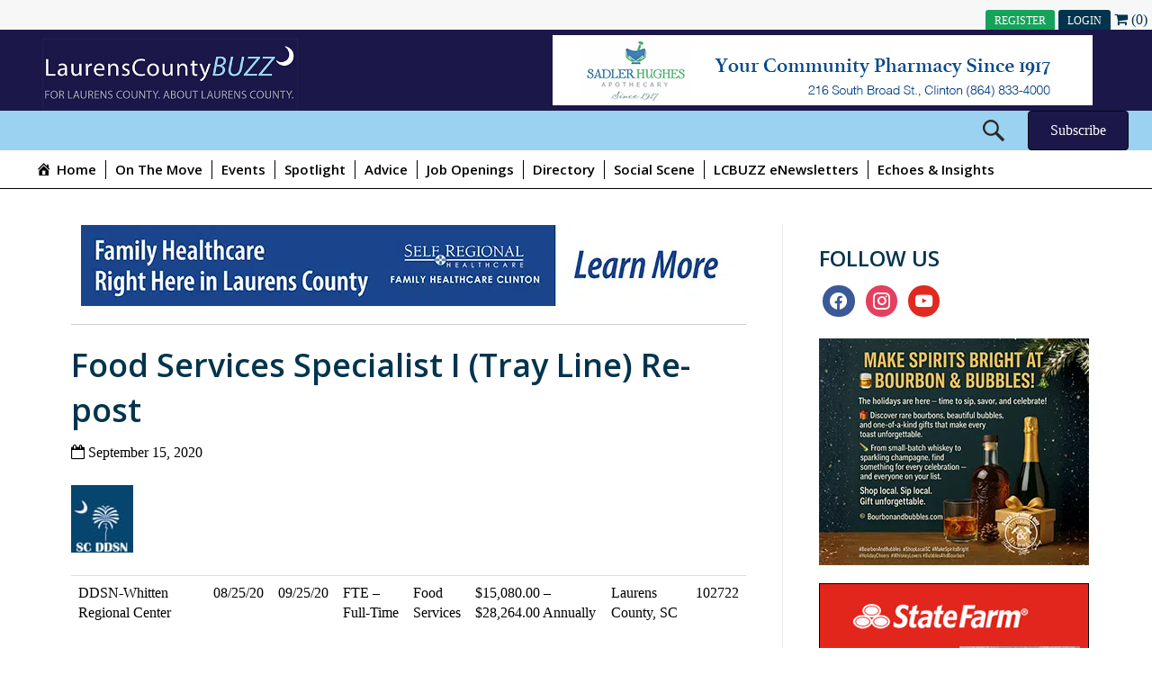

--- FILE ---
content_type: text/html; charset=UTF-8
request_url: https://whosonthemove.com/jobpostings/food-services-specialist-i-tray-line-re-post/
body_size: 69309
content:
<!DOCTYPE html>
<html lang="en-US">
<head>
<meta charset="UTF-8" />
<meta name='viewport' content='width=device-width, initial-scale=1.0' />
<meta http-equiv='X-UA-Compatible' content='IE=edge' />
<link rel="profile" href="https://gmpg.org/xfn/11" />
<meta name='robots' content='index, follow, max-image-preview:large, max-snippet:-1, max-video-preview:-1' />

	<!-- This site is optimized with the Yoast SEO plugin v26.5 - https://yoast.com/wordpress/plugins/seo/ -->
	<title>Food Services Specialist I (Tray Line) Re-post - Who&#039;s On The Move</title>
	<link rel="canonical" href="https://whosonthemove.com/jobpostings/food-services-specialist-i-tray-line-re-post/" />
	<meta property="og:locale" content="en_US" />
	<meta property="og:type" content="article" />
	<meta property="og:title" content="Food Services Specialist I (Tray Line) Re-post - Who&#039;s On The Move" />
	<meta property="og:description" content="DDSN-Whitten Regional Center 08/25/20 09/25/20 FTE &#8211; Full-Time Food Services $15,080.00 &#8211; $28,264.00 Annually Laurens County, SC 102722 &nbsp; To Apply, click here: https://www.governmentjobs.com/careers/sc/ddsn/jobs/2785294/food-services-specialist-i-tray-line-re-post?pagetype=jobOpportunitiesJobs" />
	<meta property="og:url" content="https://whosonthemove.com/jobpostings/food-services-specialist-i-tray-line-re-post/" />
	<meta property="og:site_name" content="Who&#039;s On The Move" />
	<meta property="article:modified_time" content="2020-09-16T19:03:46+00:00" />
	<meta property="og:image" content="https://whosonthemove.com/wp-content/uploads/2020/09/SC-DDSN.jpg" />
	<meta property="og:image:width" content="69" />
	<meta property="og:image:height" content="75" />
	<meta property="og:image:type" content="image/jpeg" />
	<meta name="twitter:card" content="summary_large_image" />
	<script type="application/ld+json" class="yoast-schema-graph">{"@context":"https://schema.org","@graph":[{"@type":"WebPage","@id":"https://whosonthemove.com/jobpostings/food-services-specialist-i-tray-line-re-post/","url":"https://whosonthemove.com/jobpostings/food-services-specialist-i-tray-line-re-post/","name":"Food Services Specialist I (Tray Line) Re-post - Who&#039;s On The Move","isPartOf":{"@id":"https://whosonthemove.com/#website"},"primaryImageOfPage":{"@id":"https://whosonthemove.com/jobpostings/food-services-specialist-i-tray-line-re-post/#primaryimage"},"image":{"@id":"https://whosonthemove.com/jobpostings/food-services-specialist-i-tray-line-re-post/#primaryimage"},"thumbnailUrl":"https://whosonthemove.com/wp-content/uploads/2020/09/SC-DDSN.jpg","datePublished":"2020-09-15T16:30:38+00:00","dateModified":"2020-09-16T19:03:46+00:00","breadcrumb":{"@id":"https://whosonthemove.com/jobpostings/food-services-specialist-i-tray-line-re-post/#breadcrumb"},"inLanguage":"en-US","potentialAction":[{"@type":"ReadAction","target":["https://whosonthemove.com/jobpostings/food-services-specialist-i-tray-line-re-post/"]}]},{"@type":"ImageObject","inLanguage":"en-US","@id":"https://whosonthemove.com/jobpostings/food-services-specialist-i-tray-line-re-post/#primaryimage","url":"https://whosonthemove.com/wp-content/uploads/2020/09/SC-DDSN.jpg","contentUrl":"https://whosonthemove.com/wp-content/uploads/2020/09/SC-DDSN.jpg","width":69,"height":75},{"@type":"BreadcrumbList","@id":"https://whosonthemove.com/jobpostings/food-services-specialist-i-tray-line-re-post/#breadcrumb","itemListElement":[{"@type":"ListItem","position":1,"name":"Home","item":"https://whosonthemove.com/"},{"@type":"ListItem","position":2,"name":"Jobs","item":"https://whosonthemove.com/jobpostings/"},{"@type":"ListItem","position":3,"name":"Food Services Specialist I (Tray Line) Re-post"}]},{"@type":"WebSite","@id":"https://whosonthemove.com/#website","url":"https://whosonthemove.com/","name":"Who&#039;s On The Move","description":"","potentialAction":[{"@type":"SearchAction","target":{"@type":"EntryPoint","urlTemplate":"https://whosonthemove.com/?s={search_term_string}"},"query-input":{"@type":"PropertyValueSpecification","valueRequired":true,"valueName":"search_term_string"}}],"inLanguage":"en-US"}]}</script>
	<!-- / Yoast SEO plugin. -->


<link rel='dns-prefetch' href='//code.jquery.com' />
<link rel='dns-prefetch' href='//fonts.googleapis.com' />
<link href='https://fonts.gstatic.com' crossorigin rel='preconnect' />
<link rel="alternate" type="application/rss+xml" title="Who&#039;s On The Move &raquo; Feed" href="https://whosonthemove.com/feed/" />
<style>
				  #menu-midlandsbiz{ display: none}
				  #menu-upstatebizsc{ display: none}
				  #menu-lowcountrybizsc{ display: none}
				  #menu-laurenscountybuzz{ display: none}
				  #menu-georgetown-sc-gazette{ display: none}
				  .midlandsbiz-mm { display: none  !important;}
				  .upstatebizsc-mm { display: none !important;}
				  .lowcountrybizsc-mm { display: none !important;}
				  .upstatebizsc-mobile{display: none}
				  .midlandsbiz-mobile{display: none}
				  .georgetown-sc-gazette-mobile{display: none}
				  .lowcountrybizsc-mobile{display: none}
				  .laurenscountybuzz-mobile{display: none}
				  .sidebar-midlandsbiz{ display: none !important;}
				  .sidebar-upstatebizsc{ display: none !important;}
				  .sidebar-lowcountrybizsc{ display: none !important;}
				  .sidebar-laurenscountybuzz{ display: none !important;}
				  .sidebar-georgetown-sc-gazette{ display: none !important;}
				  .sidebar-georgetown { display: none !important;}
				  .sidebar-header-midlandsbiz{ display: none !important;}
				  .sidebar-header-upstatebizsc{ display: none !important;}
				  .sidebar-header-lowcountrybizsc{ display: none !important;}
				  .sidebar-header-laurenscountybuzz{ display: none !important;}
				  .sidebar-header-georgetown-sc-gazette{ display: none !important;}
				   .general-subscribe, .georgetown-subscribe{ display: none !important;}
				  .laurens-subscribe{ display: inline-block !important;}
				   .fl-node-5bb3521c70a29 > .fl-row-content-wrap { background-color: #9bd1f1 !important;}
				   #menu-main-menu{display: none !important;}
				   .fl-node-5bb34ddc49c59 > .fl-row-content-wrap { background-color: #1b1749 !important}
				   .fl-node-5c973df6ceddd > .fl-row-content-wrap { background-color: #9bd1f1 !important}
				   .fl-node-5c973df6ceea6, .fl-node-5ef500336022f{display: none !important;}
				   a.fl-button, a.fl-button:visited { background-color: #1b1749 !important;}
				   a.fl-button:hover  { background-color: #9bd1f1 !important;  border-color: #9bd1f1 !important;}
			  	  .banner-midlandsbiz{ display: none !important;}
				  .banner-upstatebizsc{ display: none !important;}
				  .banner-lowcountrybizsc{ display: none !important;}
				  .banner-laurenscountybuzz{ display: none !important;}
				  .banner-georgetown-sc-gazette{ display: none !important;}

				  .laurenscountybuzz-mm a:before {
						font-family: FontAwesome;
						content: "\f005";
						padding-right: 10px;

					}
					.laurenscountybuzz-mm a{background-color: #ffffff;
    					color: #34a44e !important;}
				  </style><style>.sidebar-header-laurenscountybuzz{ display: block !important;} .laurenscountybuzz-mobile{ display: block} #menu-laurenscountybuzz{ display: block} .sidebar-laurenscountybuzz{ display: block !important;} .banner-laurenscountybuzz{ display: block !important;}</style><link rel="alternate" type="text/calendar" title="Who&#039;s On The Move &raquo; iCal Feed" href="https://whosonthemove.com/events/?ical=1" />
<link rel="alternate" title="oEmbed (JSON)" type="application/json+oembed" href="https://whosonthemove.com/wp-json/oembed/1.0/embed?url=https%3A%2F%2Fwhosonthemove.com%2Fjobpostings%2Ffood-services-specialist-i-tray-line-re-post%2F" />
<link rel="alternate" title="oEmbed (XML)" type="text/xml+oembed" href="https://whosonthemove.com/wp-json/oembed/1.0/embed?url=https%3A%2F%2Fwhosonthemove.com%2Fjobpostings%2Ffood-services-specialist-i-tray-line-re-post%2F&#038;format=xml" />
<link rel="preload" href="https://whosonthemove.com/wp-content/plugins/bb-plugin/fonts/fontawesome/5.15.4/webfonts/fa-solid-900.woff2" as="font" type="font/woff2" crossorigin="anonymous">
<link rel="preload" href="https://whosonthemove.com/wp-content/plugins/bb-plugin/fonts/fontawesome/5.15.4/webfonts/fa-regular-400.woff2" as="font" type="font/woff2" crossorigin="anonymous">
<style id='wp-img-auto-sizes-contain-inline-css'>
img:is([sizes=auto i],[sizes^="auto," i]){contain-intrinsic-size:3000px 1500px}
/*# sourceURL=wp-img-auto-sizes-contain-inline-css */
</style>
<link rel='stylesheet' id='wc-blocks-integration-css' href='https://whosonthemove.com/wp-content/plugins/woocommerce-subscriptions/vendor/woocommerce/subscriptions-core/build/index.css?ver=6.2.0' media='all' />
<link rel='stylesheet' id='dashicons-css' href='https://whosonthemove.com/wp-includes/css/dashicons.min.css?ver=6.9' media='all' />
<link rel='stylesheet' id='post-views-counter-frontend-css' href='https://whosonthemove.com/wp-content/plugins/post-views-counter/css/frontend.min.css?ver=1.5.9' media='all' />
<link rel='stylesheet' id='menu-icons-extra-css' href='https://whosonthemove.com/wp-content/plugins/menu-icons/css/extra.min.css?ver=0.13.19' media='all' />
<style id='wp-emoji-styles-inline-css'>

	img.wp-smiley, img.emoji {
		display: inline !important;
		border: none !important;
		box-shadow: none !important;
		height: 1em !important;
		width: 1em !important;
		margin: 0 0.07em !important;
		vertical-align: -0.1em !important;
		background: none !important;
		padding: 0 !important;
	}
/*# sourceURL=wp-emoji-styles-inline-css */
</style>
<link rel='stylesheet' id='wp-block-library-css' href='https://whosonthemove.com/wp-includes/css/dist/block-library/style.min.css?ver=6.9' media='all' />
<link rel='stylesheet' id='wpzoom-social-icons-block-style-css' href='https://whosonthemove.com/wp-content/plugins/social-icons-widget-by-wpzoom/block/dist/style-wpzoom-social-icons.css?ver=4.5.2' media='all' />
<link rel='stylesheet' id='wc-blocks-style-css' href='https://whosonthemove.com/wp-content/plugins/woocommerce/assets/client/blocks/wc-blocks.css?ver=wc-10.1.3' media='all' />
<style id='global-styles-inline-css'>
:root{--wp--preset--aspect-ratio--square: 1;--wp--preset--aspect-ratio--4-3: 4/3;--wp--preset--aspect-ratio--3-4: 3/4;--wp--preset--aspect-ratio--3-2: 3/2;--wp--preset--aspect-ratio--2-3: 2/3;--wp--preset--aspect-ratio--16-9: 16/9;--wp--preset--aspect-ratio--9-16: 9/16;--wp--preset--color--black: #000000;--wp--preset--color--cyan-bluish-gray: #abb8c3;--wp--preset--color--white: #ffffff;--wp--preset--color--pale-pink: #f78da7;--wp--preset--color--vivid-red: #cf2e2e;--wp--preset--color--luminous-vivid-orange: #ff6900;--wp--preset--color--luminous-vivid-amber: #fcb900;--wp--preset--color--light-green-cyan: #7bdcb5;--wp--preset--color--vivid-green-cyan: #00d084;--wp--preset--color--pale-cyan-blue: #8ed1fc;--wp--preset--color--vivid-cyan-blue: #0693e3;--wp--preset--color--vivid-purple: #9b51e0;--wp--preset--color--fl-heading-text: #02344d;--wp--preset--color--fl-body-bg: #ffffff;--wp--preset--color--fl-body-text: #000000;--wp--preset--color--fl-accent: #02344d;--wp--preset--color--fl-accent-hover: #289842;--wp--preset--color--fl-topbar-bg: #ffffff;--wp--preset--color--fl-topbar-text: #000000;--wp--preset--color--fl-topbar-link: #428bca;--wp--preset--color--fl-topbar-hover: #428bca;--wp--preset--color--fl-header-bg: #ffffff;--wp--preset--color--fl-header-text: #000000;--wp--preset--color--fl-header-link: #428bca;--wp--preset--color--fl-header-hover: #428bca;--wp--preset--color--fl-nav-bg: #ffffff;--wp--preset--color--fl-nav-link: #428bca;--wp--preset--color--fl-nav-hover: #428bca;--wp--preset--color--fl-content-bg: #ffffff;--wp--preset--color--fl-footer-widgets-bg: #ffffff;--wp--preset--color--fl-footer-widgets-text: #000000;--wp--preset--color--fl-footer-widgets-link: #428bca;--wp--preset--color--fl-footer-widgets-hover: #428bca;--wp--preset--color--fl-footer-bg: #ffffff;--wp--preset--color--fl-footer-text: #000000;--wp--preset--color--fl-footer-link: #289842;--wp--preset--color--fl-footer-hover: #428bca;--wp--preset--gradient--vivid-cyan-blue-to-vivid-purple: linear-gradient(135deg,rgb(6,147,227) 0%,rgb(155,81,224) 100%);--wp--preset--gradient--light-green-cyan-to-vivid-green-cyan: linear-gradient(135deg,rgb(122,220,180) 0%,rgb(0,208,130) 100%);--wp--preset--gradient--luminous-vivid-amber-to-luminous-vivid-orange: linear-gradient(135deg,rgb(252,185,0) 0%,rgb(255,105,0) 100%);--wp--preset--gradient--luminous-vivid-orange-to-vivid-red: linear-gradient(135deg,rgb(255,105,0) 0%,rgb(207,46,46) 100%);--wp--preset--gradient--very-light-gray-to-cyan-bluish-gray: linear-gradient(135deg,rgb(238,238,238) 0%,rgb(169,184,195) 100%);--wp--preset--gradient--cool-to-warm-spectrum: linear-gradient(135deg,rgb(74,234,220) 0%,rgb(151,120,209) 20%,rgb(207,42,186) 40%,rgb(238,44,130) 60%,rgb(251,105,98) 80%,rgb(254,248,76) 100%);--wp--preset--gradient--blush-light-purple: linear-gradient(135deg,rgb(255,206,236) 0%,rgb(152,150,240) 100%);--wp--preset--gradient--blush-bordeaux: linear-gradient(135deg,rgb(254,205,165) 0%,rgb(254,45,45) 50%,rgb(107,0,62) 100%);--wp--preset--gradient--luminous-dusk: linear-gradient(135deg,rgb(255,203,112) 0%,rgb(199,81,192) 50%,rgb(65,88,208) 100%);--wp--preset--gradient--pale-ocean: linear-gradient(135deg,rgb(255,245,203) 0%,rgb(182,227,212) 50%,rgb(51,167,181) 100%);--wp--preset--gradient--electric-grass: linear-gradient(135deg,rgb(202,248,128) 0%,rgb(113,206,126) 100%);--wp--preset--gradient--midnight: linear-gradient(135deg,rgb(2,3,129) 0%,rgb(40,116,252) 100%);--wp--preset--font-size--small: 13px;--wp--preset--font-size--medium: 20px;--wp--preset--font-size--large: 36px;--wp--preset--font-size--x-large: 42px;--wp--preset--spacing--20: 0.44rem;--wp--preset--spacing--30: 0.67rem;--wp--preset--spacing--40: 1rem;--wp--preset--spacing--50: 1.5rem;--wp--preset--spacing--60: 2.25rem;--wp--preset--spacing--70: 3.38rem;--wp--preset--spacing--80: 5.06rem;--wp--preset--shadow--natural: 6px 6px 9px rgba(0, 0, 0, 0.2);--wp--preset--shadow--deep: 12px 12px 50px rgba(0, 0, 0, 0.4);--wp--preset--shadow--sharp: 6px 6px 0px rgba(0, 0, 0, 0.2);--wp--preset--shadow--outlined: 6px 6px 0px -3px rgb(255, 255, 255), 6px 6px rgb(0, 0, 0);--wp--preset--shadow--crisp: 6px 6px 0px rgb(0, 0, 0);}:where(.is-layout-flex){gap: 0.5em;}:where(.is-layout-grid){gap: 0.5em;}body .is-layout-flex{display: flex;}.is-layout-flex{flex-wrap: wrap;align-items: center;}.is-layout-flex > :is(*, div){margin: 0;}body .is-layout-grid{display: grid;}.is-layout-grid > :is(*, div){margin: 0;}:where(.wp-block-columns.is-layout-flex){gap: 2em;}:where(.wp-block-columns.is-layout-grid){gap: 2em;}:where(.wp-block-post-template.is-layout-flex){gap: 1.25em;}:where(.wp-block-post-template.is-layout-grid){gap: 1.25em;}.has-black-color{color: var(--wp--preset--color--black) !important;}.has-cyan-bluish-gray-color{color: var(--wp--preset--color--cyan-bluish-gray) !important;}.has-white-color{color: var(--wp--preset--color--white) !important;}.has-pale-pink-color{color: var(--wp--preset--color--pale-pink) !important;}.has-vivid-red-color{color: var(--wp--preset--color--vivid-red) !important;}.has-luminous-vivid-orange-color{color: var(--wp--preset--color--luminous-vivid-orange) !important;}.has-luminous-vivid-amber-color{color: var(--wp--preset--color--luminous-vivid-amber) !important;}.has-light-green-cyan-color{color: var(--wp--preset--color--light-green-cyan) !important;}.has-vivid-green-cyan-color{color: var(--wp--preset--color--vivid-green-cyan) !important;}.has-pale-cyan-blue-color{color: var(--wp--preset--color--pale-cyan-blue) !important;}.has-vivid-cyan-blue-color{color: var(--wp--preset--color--vivid-cyan-blue) !important;}.has-vivid-purple-color{color: var(--wp--preset--color--vivid-purple) !important;}.has-black-background-color{background-color: var(--wp--preset--color--black) !important;}.has-cyan-bluish-gray-background-color{background-color: var(--wp--preset--color--cyan-bluish-gray) !important;}.has-white-background-color{background-color: var(--wp--preset--color--white) !important;}.has-pale-pink-background-color{background-color: var(--wp--preset--color--pale-pink) !important;}.has-vivid-red-background-color{background-color: var(--wp--preset--color--vivid-red) !important;}.has-luminous-vivid-orange-background-color{background-color: var(--wp--preset--color--luminous-vivid-orange) !important;}.has-luminous-vivid-amber-background-color{background-color: var(--wp--preset--color--luminous-vivid-amber) !important;}.has-light-green-cyan-background-color{background-color: var(--wp--preset--color--light-green-cyan) !important;}.has-vivid-green-cyan-background-color{background-color: var(--wp--preset--color--vivid-green-cyan) !important;}.has-pale-cyan-blue-background-color{background-color: var(--wp--preset--color--pale-cyan-blue) !important;}.has-vivid-cyan-blue-background-color{background-color: var(--wp--preset--color--vivid-cyan-blue) !important;}.has-vivid-purple-background-color{background-color: var(--wp--preset--color--vivid-purple) !important;}.has-black-border-color{border-color: var(--wp--preset--color--black) !important;}.has-cyan-bluish-gray-border-color{border-color: var(--wp--preset--color--cyan-bluish-gray) !important;}.has-white-border-color{border-color: var(--wp--preset--color--white) !important;}.has-pale-pink-border-color{border-color: var(--wp--preset--color--pale-pink) !important;}.has-vivid-red-border-color{border-color: var(--wp--preset--color--vivid-red) !important;}.has-luminous-vivid-orange-border-color{border-color: var(--wp--preset--color--luminous-vivid-orange) !important;}.has-luminous-vivid-amber-border-color{border-color: var(--wp--preset--color--luminous-vivid-amber) !important;}.has-light-green-cyan-border-color{border-color: var(--wp--preset--color--light-green-cyan) !important;}.has-vivid-green-cyan-border-color{border-color: var(--wp--preset--color--vivid-green-cyan) !important;}.has-pale-cyan-blue-border-color{border-color: var(--wp--preset--color--pale-cyan-blue) !important;}.has-vivid-cyan-blue-border-color{border-color: var(--wp--preset--color--vivid-cyan-blue) !important;}.has-vivid-purple-border-color{border-color: var(--wp--preset--color--vivid-purple) !important;}.has-vivid-cyan-blue-to-vivid-purple-gradient-background{background: var(--wp--preset--gradient--vivid-cyan-blue-to-vivid-purple) !important;}.has-light-green-cyan-to-vivid-green-cyan-gradient-background{background: var(--wp--preset--gradient--light-green-cyan-to-vivid-green-cyan) !important;}.has-luminous-vivid-amber-to-luminous-vivid-orange-gradient-background{background: var(--wp--preset--gradient--luminous-vivid-amber-to-luminous-vivid-orange) !important;}.has-luminous-vivid-orange-to-vivid-red-gradient-background{background: var(--wp--preset--gradient--luminous-vivid-orange-to-vivid-red) !important;}.has-very-light-gray-to-cyan-bluish-gray-gradient-background{background: var(--wp--preset--gradient--very-light-gray-to-cyan-bluish-gray) !important;}.has-cool-to-warm-spectrum-gradient-background{background: var(--wp--preset--gradient--cool-to-warm-spectrum) !important;}.has-blush-light-purple-gradient-background{background: var(--wp--preset--gradient--blush-light-purple) !important;}.has-blush-bordeaux-gradient-background{background: var(--wp--preset--gradient--blush-bordeaux) !important;}.has-luminous-dusk-gradient-background{background: var(--wp--preset--gradient--luminous-dusk) !important;}.has-pale-ocean-gradient-background{background: var(--wp--preset--gradient--pale-ocean) !important;}.has-electric-grass-gradient-background{background: var(--wp--preset--gradient--electric-grass) !important;}.has-midnight-gradient-background{background: var(--wp--preset--gradient--midnight) !important;}.has-small-font-size{font-size: var(--wp--preset--font-size--small) !important;}.has-medium-font-size{font-size: var(--wp--preset--font-size--medium) !important;}.has-large-font-size{font-size: var(--wp--preset--font-size--large) !important;}.has-x-large-font-size{font-size: var(--wp--preset--font-size--x-large) !important;}
/*# sourceURL=global-styles-inline-css */
</style>

<style id='classic-theme-styles-inline-css'>
/*! This file is auto-generated */
.wp-block-button__link{color:#fff;background-color:#32373c;border-radius:9999px;box-shadow:none;text-decoration:none;padding:calc(.667em + 2px) calc(1.333em + 2px);font-size:1.125em}.wp-block-file__button{background:#32373c;color:#fff;text-decoration:none}
/*# sourceURL=/wp-includes/css/classic-themes.min.css */
</style>
<link rel='stylesheet' id='wp-components-css' href='https://whosonthemove.com/wp-includes/css/dist/components/style.min.css?ver=6.9' media='all' />
<link rel='stylesheet' id='wp-preferences-css' href='https://whosonthemove.com/wp-includes/css/dist/preferences/style.min.css?ver=6.9' media='all' />
<link rel='stylesheet' id='wp-block-editor-css' href='https://whosonthemove.com/wp-includes/css/dist/block-editor/style.min.css?ver=6.9' media='all' />
<link rel='stylesheet' id='popup-maker-block-library-style-css' href='https://whosonthemove.com/wp-content/plugins/popup-maker/dist/packages/block-library-style.css?ver=dbea705cfafe089d65f1' media='all' />
<link rel='stylesheet' id='foobox-free-min-css' href='https://whosonthemove.com/wp-content/plugins/foobox-image-lightbox/free/css/foobox.free.min.css?ver=2.7.35' media='all' />
<link rel='stylesheet' id='woocommerce-layout-css' href='https://whosonthemove.com/wp-content/plugins/woocommerce/assets/css/woocommerce-layout.css?ver=10.1.3' media='all' />
<link rel='stylesheet' id='woocommerce-smallscreen-css' href='https://whosonthemove.com/wp-content/plugins/woocommerce/assets/css/woocommerce-smallscreen.css?ver=10.1.3' media='only screen and (max-width: 767px)' />
<link rel='stylesheet' id='woocommerce-general-css' href='https://whosonthemove.com/wp-content/plugins/woocommerce/assets/css/woocommerce.css?ver=10.1.3' media='all' />
<style id='woocommerce-inline-inline-css'>
.woocommerce form .form-row .required { visibility: visible; }
/*# sourceURL=woocommerce-inline-inline-css */
</style>
<link rel='stylesheet' id='jquery-ui-css' href='https://code.jquery.com/ui/1.11.2/themes/smoothness/jquery-ui.css?ver=6.9' media='all' />
<link rel='stylesheet' id='font-awesome-5-css' href='https://whosonthemove.com/wp-content/plugins/menu-icons/css/fontawesome/css/all.min.css?ver=6.9' media='all' />
<style id='fl-builder-layout-12-inline-css'>
/**
 * Base CSS used by the builder's layout, including rows
 * and columns. Any module specific global CSS should be
 * included in fl-builder-layout-modules.css.
 */

/* Grid
------------------------------------------------------ */

.fl-builder-content *,
.fl-builder-content *:before,
.fl-builder-content *:after {
	-webkit-box-sizing: border-box;
	-moz-box-sizing: border-box;
	box-sizing: border-box;
}
.fl-row:before,
.fl-row:after,
.fl-row-content:before,
.fl-row-content:after,
.fl-col-group:before,
.fl-col-group:after,
.fl-col:before,
.fl-col:after,
.fl-module:not([data-accepts]):before,
.fl-module:not([data-accepts]):after,
.fl-module-content:before,
.fl-module-content:after {
	display: table;
	content: " ";
}
.fl-row:after,
.fl-row-content:after,
.fl-col-group:after,
.fl-col:after,
.fl-module:not([data-accepts]):after,
.fl-module-content:after {
	clear: both;
}
.fl-clear {
	clear: both;
}

/* Rows
------------------------------------------------------ */

.fl-row,
.fl-row-content {
	margin-left: auto;
	margin-right: auto;
	min-width: 0;
}
.fl-row-content-wrap {
	position: relative;
}

/* Photo Bg */
.fl-builder-mobile .fl-row-bg-photo .fl-row-content-wrap {
	background-attachment: scroll;
}

/* Video and Embed Code Bg */
.fl-row-bg-video,
.fl-row-bg-video .fl-row-content,
.fl-row-bg-embed,
.fl-row-bg-embed .fl-row-content {
	position: relative;
}

.fl-row-bg-video .fl-bg-video,
.fl-row-bg-embed .fl-bg-embed-code {
	bottom: 0;
	left: 0;
	overflow: hidden;
	position: absolute;
	right: 0;
	top: 0;
}

.fl-row-bg-video .fl-bg-video video,
.fl-row-bg-embed .fl-bg-embed-code video {
	bottom: 0;
	left: 0px;
	max-width: none;
	position: absolute;
	right: 0;
	top: 0px;
}
.fl-row-bg-video .fl-bg-video video {
	min-width: 100%;
	min-height: 100%;
	width: auto;
	height: auto;
}
.fl-row-bg-video .fl-bg-video iframe,
.fl-row-bg-embed .fl-bg-embed-code iframe {
	pointer-events: none;
	width: 100vw;
  	height: 56.25vw; /* Given a 16:9 aspect ratio, 9/16*100 = 56.25 */
  	max-width: none;
  	min-height: 100vh;
  	min-width: 177.77vh; /* Given a 16:9 aspect ratio, 16/9*100 = 177.77 */
  	position: absolute;
  	top: 50%;
  	left: 50%;
	-ms-transform: translate(-50%, -50%); /* IE 9 */
	-webkit-transform: translate(-50%, -50%); /* Chrome, Safari, Opera */
  	transform: translate(-50%, -50%);
}
.fl-bg-video-fallback {
	background-position: 50% 50%;
	background-repeat: no-repeat;
	background-size: cover;
	bottom: 0px;
	left: 0px;
	position: absolute;
	right: 0px;
	top: 0px;
}

/* Slideshow Bg */
.fl-row-bg-slideshow,
.fl-row-bg-slideshow .fl-row-content {
	position: relative;
}
.fl-row .fl-bg-slideshow {
	bottom: 0;
	left: 0;
	overflow: hidden;
	position: absolute;
	right: 0;
	top: 0;
	z-index: 0;
}
.fl-builder-edit .fl-row .fl-bg-slideshow * {
	bottom: 0;
	height: auto !important;
	left: 0;
	position: absolute !important;
	right: 0;
	top: 0;
}

/* Row Bg Overlay */
.fl-row-bg-overlay .fl-row-content-wrap:after {
	border-radius: inherit;
	content: '';
	display: block;
	position: absolute;
	top: 0;
	right: 0;
	bottom: 0;
	left: 0;
	z-index: 0;
}
.fl-row-bg-overlay .fl-row-content {
	position: relative;
	z-index: 1;
}

/* Full Height Rows */
.fl-row-default-height .fl-row-content-wrap,
.fl-row-custom-height .fl-row-content-wrap {
	display: -webkit-box;
	display: -webkit-flex;
	display: -ms-flexbox;
	display: flex;
	min-height: 100vh;
}
.fl-row-overlap-top .fl-row-content-wrap {
	display: -webkit-inline-box;
	display: -webkit-inline-flex;
	display: -moz-inline-box;
	display: -ms-inline-flexbox;
	display: inline-flex;
	width: 100%;
}
.fl-row-default-height .fl-row-content-wrap,
.fl-row-custom-height .fl-row-content-wrap {
	min-height: 0;
}

.fl-row-default-height .fl-row-content,
.fl-row-full-height .fl-row-content,
.fl-row-custom-height .fl-row-content {
  -webkit-box-flex: 1 1 auto;
  	 -moz-box-flex: 1 1 auto;
  	  -webkit-flex: 1 1 auto;
  		  -ms-flex: 1 1 auto;
  			  flex: 1 1 auto;
}
.fl-row-default-height .fl-row-full-width.fl-row-content,
.fl-row-full-height .fl-row-full-width.fl-row-content,
.fl-row-custom-height .fl-row-full-width.fl-row-content {
	max-width: 100%;
	width: 100%;
}

/* Full height align center */
.fl-row-default-height.fl-row-align-center .fl-row-content-wrap,
.fl-row-full-height.fl-row-align-center .fl-row-content-wrap,
.fl-row-custom-height.fl-row-align-center .fl-row-content-wrap {
	-webkit-align-items: center;
	-webkit-box-align: center;
	-webkit-box-pack: center;
	-webkit-justify-content: center;
	-ms-flex-align: center;
	-ms-flex-pack: center;
	justify-content: center;
	align-items: center;
}

/* Full height align bottom */
.fl-row-default-height.fl-row-align-bottom .fl-row-content-wrap,
.fl-row-full-height.fl-row-align-bottom .fl-row-content-wrap,
.fl-row-custom-height.fl-row-align-bottom .fl-row-content-wrap {
	-webkit-align-items: flex-end;
	-webkit-justify-content: flex-end;
	-webkit-box-align: end;
	-webkit-box-pack: end;
	-ms-flex-align: end;
	-ms-flex-pack: end;
	justify-content: flex-end;
	align-items: flex-end;
}

/* Column Groups
------------------------------------------------------ */
.fl-col-group-equal-height {
	display: flex;
	flex-wrap: wrap;
	width: 100%;
}
.fl-col-group-equal-height.fl-col-group-has-child-loading {
	flex-wrap: nowrap;
}
.fl-col-group-equal-height .fl-col,
.fl-col-group-equal-height .fl-col-content {
	display: flex;
	flex: 1 1 auto;
}
.fl-col-group-equal-height .fl-col-content {
	flex-direction: column;
	flex-shrink: 1;
	min-width: 1px;
	max-width: 100%;
	width: 100%;
}
.fl-col-group-equal-height:before,
.fl-col-group-equal-height .fl-col:before,
.fl-col-group-equal-height .fl-col-content:before,
.fl-col-group-equal-height:after,
.fl-col-group-equal-height .fl-col:after,
.fl-col-group-equal-height .fl-col-content:after{
	content: none;
}

/* Equal height align top */
.fl-col-group-nested.fl-col-group-equal-height.fl-col-group-align-top .fl-col-content,
.fl-col-group-equal-height.fl-col-group-align-top .fl-col-content {
	justify-content: flex-start;
}

/* Equal height align center */
.fl-col-group-nested.fl-col-group-equal-height.fl-col-group-align-center .fl-col-content,
.fl-col-group-equal-height.fl-col-group-align-center .fl-col-content {
	justify-content: center;
}

/* Equal height align bottom */
.fl-col-group-nested.fl-col-group-equal-height.fl-col-group-align-bottom .fl-col-content,
.fl-col-group-equal-height.fl-col-group-align-bottom .fl-col-content {
	justify-content: flex-end;
}

.fl-col-group-equal-height.fl-col-group-align-center .fl-col-group {
	width: 100%;
}

/* Columns
------------------------------------------------------ */

.fl-col {
	float: left;
	min-height: 1px;
}

/* Column Bg Overlay */
.fl-col-bg-overlay .fl-col-content {
	position: relative;
}
.fl-col-bg-overlay .fl-col-content:after {
	border-radius: inherit;
	content: '';
	display: block;
	position: absolute;
	top: 0;
	right: 0;
	bottom: 0;
	left: 0;
	z-index: 0;
}
.fl-col-bg-overlay .fl-module {
	position: relative;
	z-index: 2;
}

/* Templates
------------------------------------------------------ */

.single:not(.woocommerce).single-fl-builder-template .fl-content {
	width: 100%;
}

/* Shapes & Patterns
------------------------------------------------------- */
.fl-builder-layer {
	position: absolute;
	top:0;
	left:0;
	right: 0;
	bottom: 0;
	z-index: 0;
	pointer-events: none;
	overflow: hidden;
}
.fl-builder-shape-layer {
	z-index: 0;
}
.fl-builder-shape-layer.fl-builder-bottom-edge-layer {
	z-index: 1;
}
.fl-row-bg-overlay .fl-builder-shape-layer {
	z-index: 1;
}
.fl-row-bg-overlay .fl-builder-shape-layer.fl-builder-bottom-edge-layer {
	z-index: 2;
}
.fl-row-has-layers .fl-row-content {
	z-index: 1;
}
.fl-row-bg-overlay .fl-row-content {
	z-index: 2;
}

.fl-builder-layer > * {
	display: block;
	position: absolute;
	top:0;
	left:0;
	width: 100%;
}
.fl-builder-layer + .fl-row-content {
	position: relative;
}
.fl-builder-layer .fl-shape {
	fill: #aaa;
	stroke: none;
	stroke-width: 0;
	width:100%;
}
/**
Fix ipad parallax issue on safari
https://core.trac.wordpress.org/ticket/48802
https://core.trac.wordpress.org/ticket/49285
https://github.com/WordPress/gutenberg/issues/17718
*/
@supports (-webkit-touch-callout: inherit) {
  .fl-row.fl-row-bg-parallax .fl-row-content-wrap,
  .fl-row.fl-row-bg-fixed .fl-row-content-wrap {
    background-position: center !important;
    background-attachment: scroll !important;
  }
}

@supports (-webkit-touch-callout: none) {
	.fl-row.fl-row-bg-fixed .fl-row-content-wrap {
		background-position: center !important;
		background-attachment: scroll !important;
	}
}
/**
 * Base CSS used by all (or many) modules. This file should
 * not contain any generic layout CSS that doesn't apply to
 * modules. That belongs in fl-builder-layout.css.
 */

/* Utilities
------------------------------------------------------ */

.fl-clearfix:before,
.fl-clearfix:after {
	display: table;
	content: " ";
}
.fl-clearfix:after {
	clear: both;
}
.sr-only {
	position: absolute;
	width: 1px;
	height: 1px;
	padding: 0;
	overflow: hidden;
	clip: rect(0,0,0,0);
	white-space: nowrap;
	border: 0;
}

/* Buttons
------------------------------------------------------ */

.fl-builder-content a.fl-button,
.fl-builder-content a.fl-button:visited {
	border-radius: 4px;
	-moz-border-radius: 4px;
	-webkit-border-radius: 4px;
	display: inline-block;
	font-size: 16px;
	font-weight: normal;
	line-height: 18px;
	padding: 12px 24px;
	text-decoration: none;
	text-shadow: none;
}
.fl-builder-content .fl-button:hover {
	text-decoration: none;
}
.fl-builder-content .fl-button:active {
	position: relative;
	top: 1px;
}
.fl-builder-content .fl-button-width-full .fl-button {
	display: block;
	text-align: center;
}
.fl-builder-content .fl-button-width-custom .fl-button {
	display: inline-block;
	text-align: center;
	max-width: 100%;
}
.fl-builder-content .fl-button-left {
	text-align: left;
}
.fl-builder-content .fl-button-center {
	text-align: center;
}
.fl-builder-content .fl-button-right {
	text-align: right;
}
.fl-builder-content .fl-button i {
	font-size: 1.3em;
	height: auto;
	margin-right:8px;
	vertical-align: middle;
	width: auto;
}
.fl-builder-content .fl-button i.fl-button-icon-after {
	margin-left: 8px;
	margin-right: 0;
}
.fl-builder-content .fl-button-has-icon .fl-button-text {
	vertical-align: middle;
}

/* Icons
------------------------------------------------------ */

.fl-icon-wrap {
	display: inline-block;
}
.fl-icon {
	display: table-cell;
	vertical-align: middle;
}
.fl-icon a {
	text-decoration: none;
}
.fl-icon i {
	float: right;
	height: auto;
	width: auto;
}
.fl-icon i:before {
	border: none !important;
	height: auto;
	width: auto;
}
.fl-icon-text {
	display: table-cell;
	text-align: left;
	padding-left: 15px;
	vertical-align: middle;
}
.fl-icon-text-empty {
	display: none;
}
.fl-icon-text *:last-child {
	margin: 0 !important;
	padding: 0 !important;
}
.fl-icon-text a {
	text-decoration: none;
}
.fl-icon-text span {
	display: block;
}
.fl-icon-text span.mce-edit-focus {
	min-width: 1px;
}

/* Photos
------------------------------------------------------ */

.fl-module img {
	max-width: 100%;
}
.fl-photo {
	line-height: 0;
	position: relative;
}
.fl-photo-align-left {
	text-align: left;
}
.fl-photo-align-center {
	text-align: center;
}
.fl-photo-align-right {
	text-align: right;
}
.fl-photo-content {
	display: inline-block;
	line-height: 0;
	position: relative;
	max-width: 100%;
}
.fl-photo-img-svg {
	width: 100%;
}
.fl-photo-content img {
	display: inline;
	height: auto;
	max-width: 100%;
}
.fl-photo-crop-circle img {
	-webkit-border-radius: 100%;
	-moz-border-radius: 100%;
	border-radius: 100%;
}
.fl-photo-caption {
	font-size: 13px;
	line-height: 18px;
	overflow: hidden;
	text-overflow: ellipsis;
}
.fl-photo-caption-below {
	padding-bottom: 20px;
	padding-top: 10px;
}
.fl-photo-caption-hover {
	background: rgba(0,0,0,0.7);
	bottom: 0;
	color: #fff;
	left: 0;
	opacity: 0;
	filter: alpha(opacity = 0);
	padding: 10px 15px;
	position: absolute;
	right: 0;
	-webkit-transition:opacity 0.3s ease-in;
	-moz-transition:opacity 0.3s ease-in;
	transition:opacity 0.3s ease-in;
}
.fl-photo-content:hover .fl-photo-caption-hover {
	opacity: 100;
	filter: alpha(opacity = 100);
}

/* Pagination
------------------------------------------------------ */

.fl-builder-pagination,
.fl-builder-pagination-load-more {
	padding: 40px 0;
}
.fl-builder-pagination ul.page-numbers {
	list-style: none;
	margin: 0;
	padding: 0;
	text-align: center;
}
.fl-builder-pagination li {
	display: inline-block;
	list-style: none;
	margin: 0;
	padding: 0;
}
.fl-builder-pagination li a.page-numbers,
.fl-builder-pagination li span.page-numbers {
	border: 1px solid #e6e6e6;
	display: inline-block;
	padding: 5px 10px;
	margin: 0 0 5px;
}
.fl-builder-pagination li a.page-numbers:hover,
.fl-builder-pagination li span.current {
	background: #f5f5f5;
	text-decoration: none;
}

/* Slideshows
------------------------------------------------------ */

.fl-slideshow,
.fl-slideshow * {
	-webkit-box-sizing: content-box;
	-moz-box-sizing: content-box;
	box-sizing: content-box;

}
.fl-slideshow .fl-slideshow-image img {
	max-width: none !important;
}
.fl-slideshow-social {
	line-height: 0 !important;
}
.fl-slideshow-social * {
	margin: 0 !important;
}

/* Sliders
------------------------------------------------------ */

.fl-builder-content .bx-wrapper .bx-viewport {
	background: transparent;
	border: none;
	box-shadow: none;
	-moz-box-shadow: none;
	-webkit-box-shadow: none;
	left: 0;
}

/* Lightbox
------------------------------------------------------ */

.mfp-wrap button.mfp-arrow,
.mfp-wrap button.mfp-arrow:active,
.mfp-wrap button.mfp-arrow:hover,
.mfp-wrap button.mfp-arrow:focus {
	background: transparent !important;
	border: none !important;
	outline: none;
	position: absolute;
	top: 50%;
	box-shadow: none !important;
	-moz-box-shadow: none !important;
	-webkit-box-shadow: none !important;
}
.mfp-wrap .mfp-close,
.mfp-wrap .mfp-close:active,
.mfp-wrap .mfp-close:hover,
.mfp-wrap .mfp-close:focus {
	background: transparent !important;
	border: none !important;
	outline: none;
	position: absolute;
	top: 0;
	box-shadow: none !important;
	-moz-box-shadow: none !important;
	-webkit-box-shadow: none !important;
}
.admin-bar .mfp-wrap .mfp-close,
.admin-bar .mfp-wrap .mfp-close:active,
.admin-bar .mfp-wrap .mfp-close:hover,
.admin-bar .mfp-wrap .mfp-close:focus {
	top: 32px!important;
}
img.mfp-img {
	padding: 0;
}
.mfp-counter {
	display: none;
}

.mfp-wrap .mfp-preloader.fa {
	font-size: 30px;
}

/* Form Fields
------------------------------------------------------ */

.fl-form-field {
	margin-bottom: 15px;
}
.fl-form-field input.fl-form-error {
	border-color: #DD6420;
}
.fl-form-error-message {
	clear: both;
	color: #DD6420;
	display: none;
	padding-top: 8px;
	font-size: 12px;
	font-weight: lighter;
}
.fl-form-button-disabled {
	opacity: 0.5;
}

/* Animations
------------------------------------------------------ */

.fl-animation {
	opacity: 0;
}
body.fl-no-js .fl-animation {
	opacity: 1;
}
.fl-builder-preview .fl-animation,
.fl-builder-edit .fl-animation,
.fl-animated {
	opacity: 1;
}
.fl-animated {
	animation-fill-mode: both;
	-webkit-animation-fill-mode: both;
}

/* Button Icon Animation */
.fl-button.fl-button-icon-animation i {
	width: 0 !important;
	opacity: 0;
	-ms-filter: "alpha(opacity=0)";
	transition: all 0.2s ease-out;
	-webkit-transition: all 0.2s ease-out;
}
.fl-button.fl-button-icon-animation:hover i {
	opacity: 1! important;
    -ms-filter: "alpha(opacity=100)";
}
.fl-button.fl-button-icon-animation i.fl-button-icon-after {
	margin-left: 0px !important;
}
.fl-button.fl-button-icon-animation:hover i.fl-button-icon-after {
	margin-left: 10px !important;
}
.fl-button.fl-button-icon-animation i.fl-button-icon-before {
	margin-right: 0 !important;
}
.fl-button.fl-button-icon-animation:hover i.fl-button-icon-before {
	margin-right: 20px !important;
    margin-left: -10px;
}
@media (max-width: 1200px) { /**
 * Styles needed for the large breakpoint.
 */
 }@media (max-width: 992px) { /* Columns
------------------------------------------------------ */

/* Reversed Responsive Stacking */
.fl-col-group.fl-col-group-medium-reversed {
	display: -webkit-flex;
	display: flex;
	-webkit-flex-wrap: wrap-reverse;
	flex-wrap: wrap-reverse;
	flex-direction: row-reverse;
}
 }@media (max-width: 768px) { /* Rows
------------------------------------------------------ */

.fl-row-content-wrap {
	background-attachment: scroll !important;
}
.fl-row-bg-parallax .fl-row-content-wrap {
	background-attachment: scroll !important;
	background-position: center center !important;
}

/* Column Groups
------------------------------------------------------ */

/* Equal Heights */
.fl-col-group.fl-col-group-equal-height {
	display: block;
}
.fl-col-group.fl-col-group-equal-height.fl-col-group-custom-width {
	display: -webkit-box;
    display: -webkit-flex;
    display: flex;
}

/* Reversed Responsive Stacking */
.fl-col-group.fl-col-group-responsive-reversed {
	display: -webkit-flex;
	display: flex;
	-webkit-flex-wrap: wrap-reverse;
	flex-wrap: wrap-reverse;
	flex-direction: row-reverse;
}
.fl-col-group.fl-col-group-responsive-reversed .fl-col:not(.fl-col-small-custom-width) {
	flex-basis: 100%;
	width: 100% !important;
}
.fl-col-group.fl-col-group-medium-reversed:not(.fl-col-group-responsive-reversed) {
	display: unset;
	display: unset;
	-webkit-flex-wrap: unset;
	flex-wrap: unset;
	flex-direction: unset;
}

/* Columns
------------------------------------------------------ */

.fl-col {
	clear: both;
	float: none;
	margin-left: auto;
	margin-right: auto;
	width: auto !important;
}
.fl-col-small:not(.fl-col-small-full-width) {
	max-width: 400px;
}
.fl-block-col-resize {
	display:none;
}
/* Rows
------------------------------------------------------ */

.fl-row[data-node] .fl-row-content-wrap {
	margin: 0;
	padding-left: 0;
	padding-right: 0;
}
.fl-row[data-node] .fl-bg-video,
.fl-row[data-node] .fl-bg-slideshow {
	left: 0;
	right: 0;
}

/* Columns
------------------------------------------------------ */

.fl-col[data-node] .fl-col-content {
	margin: 0;
	padding-left: 0;
	padding-right: 0;
}
 }@media (min-width: 1201px) {
	html .fl-visible-large:not(.fl-visible-desktop),
	html .fl-visible-medium:not(.fl-visible-desktop),
	html .fl-visible-mobile:not(.fl-visible-desktop) {
		display: none;
	}
}

@media (min-width: 993px) and (max-width: 1200px) {
	html .fl-visible-desktop:not(.fl-visible-large),
	html .fl-visible-medium:not(.fl-visible-large),
	html .fl-visible-mobile:not(.fl-visible-large) {
		display: none;
	}
}

@media (min-width: 769px) and (max-width: 992px) {
	html .fl-visible-desktop:not(.fl-visible-medium),
	html .fl-visible-large:not(.fl-visible-medium),
	html .fl-visible-mobile:not(.fl-visible-medium) {
		display: none;
	}
}

@media (max-width: 768px) {
	html .fl-visible-desktop:not(.fl-visible-mobile),
	html .fl-visible-large:not(.fl-visible-mobile),
	html .fl-visible-medium:not(.fl-visible-mobile) {
		display: none;
	}
}
.fl-col-content {
	display: flex;
	flex-direction: column;
	margin-top: 0px;
	margin-right: 0px;
	margin-bottom: 0px;
	margin-left: 0px;
	padding-top: 0px;
	padding-right: 0px;
	padding-bottom: 0px;
	padding-left: 0px;
}
.fl-row-fixed-width {
	max-width: 1100px;
}
.fl-row-content-wrap {
	margin-top: 0px;
	margin-right: 0px;
	margin-bottom: 0px;
	margin-left: 0px;
	padding-top: 20px;
	padding-right: 20px;
	padding-bottom: 20px;
	padding-left: 20px;
}
.fl-module-content, .fl-module:where(.fl-module:not(:has(> .fl-module-content))) {
	margin-top: 20px;
	margin-right: 20px;
	margin-bottom: 20px;
	margin-left: 20px;
}





.fl-node-5c0815860f3e4 > .fl-row-content-wrap {
	background-color: #f7f7f7;
}
.fl-node-5c0815860f3e4 .fl-row-content {
	max-width: 1270px;
}
 .fl-node-5c0815860f3e4 > .fl-row-content-wrap {
	padding-top:0px;
	padding-right:0px;
	padding-bottom:0px;
	padding-left:0px;
}





.fl-node-5bb34ddc49c59 > .fl-row-content-wrap {
	background-color: #02344d;
}
.fl-node-5bb34ddc49c59 .fl-row-content {
	max-width: 1273px;
}
 .fl-node-5bb34ddc49c59 > .fl-row-content-wrap {
	padding-top:0px;
	padding-right:0px;
	padding-bottom:0px;
	padding-left:0px;
}





.fl-node-5bb3521c70a29 > .fl-row-content-wrap {
	background-color: #34a44e;
}
.fl-node-5bb3521c70a29 .fl-row-content {
	max-width: 1379px;
}
 .fl-node-5bb3521c70a29 > .fl-row-content-wrap {
	margin-top:0px;
	margin-bottom:0px;
}
 .fl-node-5bb3521c70a29 > .fl-row-content-wrap {
	padding-top:0px;
	padding-right:0px;
	padding-bottom:0px;
}





.fl-node-5c973df6ceddd > .fl-row-content-wrap {
	background-color: #34a44e;
}
 .fl-node-5c973df6ceddd > .fl-row-content-wrap {
	padding-top:0px;
	padding-bottom:0px;
}





.fl-node-5ef5003360736 .fl-row-content {
	max-width: 1273px;
}
 .fl-node-5ef5003360736 > .fl-row-content-wrap {
	margin-top:0px;
}
 .fl-node-5ef5003360736 > .fl-row-content-wrap {
	padding-top:0px;
	padding-right:0px;
	padding-bottom:0px;
	padding-left:0px;
}





.fl-node-5c34a0ff195c2 > .fl-row-content-wrap {
	border-style: solid;
	border-width: 0;
	background-clip: border-box;
	border-bottom-width: 1px;
}
.fl-node-5c34a0ff195c2 .fl-row-content {
	max-width: 1273px;
}
 .fl-node-5c34a0ff195c2 > .fl-row-content-wrap {
	margin-top:0px;
	margin-right:0px;
	margin-bottom:0px;
	margin-left:0px;
}
 .fl-node-5c34a0ff195c2 > .fl-row-content-wrap {
	padding-top:0px;
	padding-bottom:0px;
}




.fl-node-5bb34ddc4bf48 {
	width: 100%;
}




.fl-node-5bb34e0cc0c39 {
	width: 29.17%;
}




.fl-node-5bb3521c73216 {
	width: 63.38%;
}




.fl-node-5c08158611fef {
	width: 31.18%;
}




.fl-node-5c34a0ff1c04c {
	width: 100%;
}




.fl-node-5c973df6ceea5 {
	width: 33.15%;
}
@media(max-width: 768px) {
	.fl-builder-content .fl-node-5c973df6ceea5 {
		width: 20% !important;
		max-width: none;
		clear: none;
		float: left;
	}
}




.fl-node-5ef5003367ec2 {
	width: 100%;
}




.fl-node-5f32f71def236 {
	width: 100%;
}




.fl-node-5c08158611ff3 {
	width: 68.82%;
}




.fl-node-5c44bad393da6 {
	width: 18.8%;
}




.fl-node-5c97377a58933 {
	width: 23.59%;
}




.fl-node-5c973df6ceea7 {
	width: 33%;
}
@media(max-width: 768px) {
	.fl-builder-content .fl-node-5c973df6ceea7 {
		width: 20% !important;
		max-width: none;
		clear: none;
		float: left;
	}
}




.fl-node-5bb34e0cc0c3b {
	width: 52.03%;
}




.fl-node-5c97394e87941 {
	width: 13.03%;
}




.fl-node-5c973df6ceea9 {
	width: 33.85%;
}
@media(max-width: 768px) {
	.fl-builder-content .fl-node-5c973df6ceea9 {
		width: 60% !important;
		max-width: none;
		clear: none;
		float: left;
	}
}
.fl-menu ul,
.fl-menu li{
	list-style: none;
	margin: 0;
	padding: 0;
}
.fl-menu .menu:before,
.fl-menu .menu:after{
	content: '';
	display: table;
	clear: both;
}

/* Horizontal menus */
.fl-menu-horizontal {
	display: inline-flex;
	flex-wrap: wrap;
	align-items: center;
}
.fl-menu li{
	position: relative;
}
.fl-menu a{
	display: block;
	padding: 10px;
	text-decoration: none;
}
.fl-menu a:hover{
	text-decoration: none;
}
.fl-menu .sub-menu{
	min-width: 220px;
}

/* Expanded menus */
.fl-module[data-node] .fl-menu .fl-menu-expanded .sub-menu {
	background-color: transparent;
	-webkit-box-shadow: none;
	-ms-box-shadow: none;
	box-shadow: none;
}

/* Submenus */
.fl-menu .fl-has-submenu:focus,
.fl-menu .fl-has-submenu .sub-menu:focus,
.fl-menu .fl-has-submenu-container:focus {
	outline: 0;
}
.fl-menu .fl-has-submenu-container{ position: relative; }

/* Submenu - accordion, expanded */
.fl-menu .fl-menu-accordion .fl-has-submenu > .sub-menu{
	display: none;
}
.fl-menu .fl-menu-accordion .fl-has-submenu.fl-active .hide-heading > .sub-menu {
	box-shadow: none;
	display: block !important;
}

/* Toggle - General */
.fl-menu .fl-menu-toggle{
	position: absolute;
	top: 0;
	right: 0;
	bottom: 0;
	height: 100%;
	cursor: pointer;
}
.fl-menu .fl-toggle-arrows .fl-menu-toggle:before,
.fl-menu .fl-toggle-none .fl-menu-toggle:before{
	border-color: #333;
}
.fl-menu .fl-menu-expanded .fl-menu-toggle{
	display: none;
}

/* Mobile menu - hamburger icon */
.fl-menu .fl-menu-mobile-toggle {
	position: relative;
	padding: 8px;
	background-color: transparent;
	border: none;
	color: #333;
	border-radius: 0;
}
.fl-menu .fl-menu-mobile-toggle:focus-visible {
	outline: 2px auto Highlight;
	outline: 2px auto -webkit-focus-ring-color;
}
.fl-menu .fl-menu-mobile-toggle.text{
	width: 100%;
	text-align: center;
}
.fl-menu .fl-menu-mobile-toggle.hamburger .fl-menu-mobile-toggle-label,
.fl-menu .fl-menu-mobile-toggle.hamburger-label .fl-menu-mobile-toggle-label{
	display: inline-block;
	margin-left: 10px;
	vertical-align: middle;
}
.fl-menu .fl-menu-mobile-toggle.hamburger .svg-container,
.fl-menu .fl-menu-mobile-toggle.hamburger-label .svg-container{
	display: inline-block;
	position: relative;
	width: 1.4em;
	height: 1.4em;
	vertical-align: middle;
}
.fl-menu .fl-menu-mobile-toggle.hamburger .hamburger-menu,
.fl-menu .fl-menu-mobile-toggle.hamburger-label .hamburger-menu{
	position: absolute;
	top: 0;
	left: 0;
	right: 0;
	bottom: 0;
}
.fl-menu .fl-menu-mobile-toggle.hamburger .hamburger-menu rect,
.fl-menu .fl-menu-mobile-toggle.hamburger-label .hamburger-menu rect{
	fill: currentColor;
}

/* Mega menu general */
li.mega-menu .hide-heading > a,
li.mega-menu .hide-heading > .fl-has-submenu-container,
li.mega-menu-disabled .hide-heading > a,
li.mega-menu-disabled .hide-heading > .fl-has-submenu-container {
	display: none;
}

/* Mega menu for horizontal menus */
ul.fl-menu-horizontal li.mega-menu {
	position: static;
}
ul.fl-menu-horizontal li.mega-menu > ul.sub-menu {
	top: inherit !important;
	left: 0 !important;
	right: 0 !important;
	width: 100%;
}
ul.fl-menu-horizontal li.mega-menu.fl-has-submenu:hover > ul.sub-menu,
ul.fl-menu-horizontal li.mega-menu.fl-has-submenu.focus > ul.sub-menu {
	display: flex !important;
}
ul.fl-menu-horizontal li.mega-menu > ul.sub-menu li {
	border-color: transparent;
}
ul.fl-menu-horizontal li.mega-menu > ul.sub-menu > li {
	width: 100%;
}
ul.fl-menu-horizontal li.mega-menu > ul.sub-menu > li > .fl-has-submenu-container a {
	font-weight: bold;
}
ul.fl-menu-horizontal li.mega-menu > ul.sub-menu > li > .fl-has-submenu-container a:hover {
	background: transparent;
}
ul.fl-menu-horizontal li.mega-menu > ul.sub-menu .fl-menu-toggle {
	display: none;
}
ul.fl-menu-horizontal li.mega-menu > ul.sub-menu ul.sub-menu {
	background: transparent;
	-webkit-box-shadow: none;
	-ms-box-shadow: none;
	box-shadow: none;
	display: block;
	min-width: 0;
	opacity: 1;
	padding: 0;
	position: static;
	visibility: visible;
}

/* Mobile menu - below row clone */
:where(.fl-col-group-medium-reversed, .fl-col-group-responsive-reversed, .fl-col-group-equal-height.fl-col-group-custom-width) > .fl-menu-mobile-clone {
	flex: 1 1 100%;
}
.fl-menu-mobile-clone {
	clear: both;
}
.fl-menu-mobile-clone .fl-menu .menu {
	float: none !important;
}

/* Mobile menu - Flyout */
.fl-menu-mobile-close {
	display: none;
}
.fl-menu-mobile-close,
.fl-menu-mobile-close:hover,
.fl-menu-mobile-close:focus {
	background: none;
	border: 0 none;
	color: inherit;
	font-size: 18px;
	padding: 10px 6px;
}
.fl-menu-mobile-close:focus-visible {
	outline: 2px auto Highlight;
	outline: 2px auto -webkit-focus-ring-color;
}.fl-node-5bb35238b51d2 .fl-menu .menu {
	}

.fl-builder-content .fl-node-5bb35238b51d2 .menu > li > a,
.fl-builder-content .fl-node-5bb35238b51d2 .menu > li > .fl-has-submenu-container > a,
.fl-builder-content .fl-node-5bb35238b51d2 .sub-menu > li > a,
.fl-builder-content .fl-node-5bb35238b51d2 .sub-menu > li > .fl-has-submenu-container > a{
	color: #ffffff;
	}

	
				.fl-node-5bb35238b51d2 .fl-menu .fl-toggle-arrows .fl-menu-toggle:before,
		.fl-node-5bb35238b51d2 .fl-menu .fl-toggle-none .fl-menu-toggle:before {
			border-color: #ffffff;
		}
		
	.fl-node-5bb35238b51d2 .menu > li > a:hover,
.fl-node-5bb35238b51d2 .menu > li > a:focus,
.fl-node-5bb35238b51d2 .menu > li > .fl-has-submenu-container:hover > a,
.fl-node-5bb35238b51d2 .menu > li > .fl-has-submenu-container.focus > a,
.fl-node-5bb35238b51d2 .menu > li.current-menu-item > a,
.fl-node-5bb35238b51d2 .menu > li.current-menu-item > .fl-has-submenu-container > a,
.fl-node-5bb35238b51d2 .sub-menu > li > a:hover,
.fl-node-5bb35238b51d2 .sub-menu > li > a:focus,
.fl-node-5bb35238b51d2 .sub-menu > li > .fl-has-submenu-container:hover > a,
.fl-node-5bb35238b51d2 .sub-menu > li > .fl-has-submenu-container.focus > a,
.fl-node-5bb35238b51d2 .sub-menu > li.current-menu-item > a,
.fl-node-5bb35238b51d2 .sub-menu > li.current-menu-item > .fl-has-submenu-container > a{
	background-color: #ffffff;color: #289842;}

				.fl-node-5bb35238b51d2 .fl-menu .fl-toggle-arrows .fl-has-submenu-container:hover > .fl-menu-toggle:before,
		.fl-node-5bb35238b51d2 .fl-menu .fl-toggle-arrows .fl-has-submenu-container.focus > .fl-menu-toggle:before,
		.fl-node-5bb35238b51d2 .fl-menu .fl-toggle-arrows li.current-menu-item >.fl-has-submenu-container > .fl-menu-toggle:before,
		.fl-node-5bb35238b51d2 .fl-menu .fl-toggle-none .fl-has-submenu-container:hover > .fl-menu-toggle:before,
		.fl-node-5bb35238b51d2 .fl-menu .fl-toggle-none .fl-has-submenu-container.focus > .fl-menu-toggle:before,
		.fl-node-5bb35238b51d2 .fl-menu .fl-toggle-none li.current-menu-item >.fl-has-submenu-container > .fl-menu-toggle:before{
			border-color: #289842;
		}
	
		.fl-node-5bb35238b51d2 .menu .fl-has-submenu .sub-menu{
		display: none;
	}
	.fl-node-5bb35238b51d2 .fl-menu .sub-menu {
	background-color: #ffffff;-webkit-box-shadow: 0 1px 20px rgba(0,0,0,0.1);-ms-box-shadow: 0 1px 20px rgba(0,0,0,0.1);box-shadow: 0 1px 20px rgba(0,0,0,0.1);}
		.fl-node-5bb35238b51d2 .fl-menu-horizontal.fl-toggle-arrows .fl-has-submenu-container a{
		padding-right: 34px;
	}
	.fl-node-5bb35238b51d2 .fl-menu-horizontal.fl-toggle-arrows .fl-menu-toggle,
	.fl-node-5bb35238b51d2 .fl-menu-horizontal.fl-toggle-none .fl-menu-toggle{
		width: 36px;
	}
	.fl-node-5bb35238b51d2 .fl-menu-horizontal.fl-toggle-arrows .fl-menu-toggle,
	.fl-node-5bb35238b51d2 .fl-menu-horizontal.fl-toggle-none .fl-menu-toggle,
	.fl-node-5bb35238b51d2 .fl-menu-vertical.fl-toggle-arrows .fl-menu-toggle,
	.fl-node-5bb35238b51d2 .fl-menu-vertical.fl-toggle-none .fl-menu-toggle{
		width: 34px;
	}
.fl-node-5bb35238b51d2 .fl-menu li{
	border-top: 1px solid transparent;
}
.fl-node-5bb35238b51d2 .fl-menu li:first-child{
	border-top: none;
}
	.fl-node-5bb35238b51d2 .menu.fl-menu-horizontal li,
	.fl-node-5bb35238b51d2 .menu.fl-menu-horizontal li li{
		border-color: #1a8c34;
	}
		@media ( max-width: 768px ) {

	
	
					.fl-node-5bb35238b51d2 .fl-menu .menu {
				position: absolute;
				left: 20px;
				right: 20px;
				z-index: 1500;
			}
		
					.fl-node-5bb35238b51d2 .fl-menu .menu {
				background-color: rgba(52,164,78,1.2046257112155E+17);
			}
		
	
			.fl-node-5bb35238b51d2 .fl-menu ul.menu {
			display: none;

						float: none;
					}
	
		.fl-node-5bb35238b51d2 .fl-menu .sub-menu {
		-webkit-box-shadow: none;
		-ms-box-shadow: none;
		box-shadow: none;
	}
		
	.fl-node-5bb35238b51d2 .mega-menu.fl-active .hide-heading > .sub-menu,
	.fl-node-5bb35238b51d2 .mega-menu-disabled.fl-active .hide-heading > .sub-menu {
		display: block !important;
	}

	.fl-node-5bb35238b51d2 .fl-menu-logo,
	.fl-node-5bb35238b51d2 .fl-menu-search-item {
		display: none;
	}

	} 
	
@media ( min-width: 769px ) {

				.fl-node-5bb35238b51d2 .fl-menu .menu > li{ display: inline-block; }

		.fl-node-5bb35238b51d2 .menu li{
			border-left: 1px solid transparent;
			border-top: none;
		}

		.fl-node-5bb35238b51d2 .menu li:first-child{
			border: none;
		}
		.fl-node-5bb35238b51d2 .menu li li{
			border-top: 1px solid transparent;
			border-left: none;
		}

		.fl-node-5bb35238b51d2 .menu .fl-has-submenu .sub-menu{
			position: absolute;
			top: 100%;
			left: 0;
			z-index: 10;
			visibility: hidden;
			opacity: 0;
			text-align:left;
		}

		.fl-node-5bb35238b51d2 .fl-has-submenu .fl-has-submenu .sub-menu{
			top: 0;
			left: 100%;
		}

			
		
		.fl-node-5bb35238b51d2 .fl-menu .fl-has-submenu:hover > .sub-menu,
		.fl-node-5bb35238b51d2 .fl-menu .fl-has-submenu.focus > .sub-menu{
			display: block;
			visibility: visible;
			opacity: 1;
		}

		.fl-node-5bb35238b51d2 .menu .fl-has-submenu.fl-menu-submenu-right .sub-menu{
			left: inherit;
			right: 0;
		}

		.fl-node-5bb35238b51d2 .menu .fl-has-submenu .fl-has-submenu.fl-menu-submenu-right .sub-menu{
			top: 0;
			left: inherit;
			right: 100%;
		}

		.fl-node-5bb35238b51d2 .fl-menu .fl-has-submenu.fl-active > .fl-has-submenu-container .fl-menu-toggle{
			-webkit-transform: none;
				-ms-transform: none;
					transform: none;
		}

				
					.fl-node-5bb35238b51d2 .fl-menu .fl-menu-toggle{
				display: none;
			}
		
		.fl-node-5bb35238b51d2 ul.sub-menu {
						padding-top: 0px;
									padding-right: 0px;
									padding-bottom: 0px;
									padding-left: 0px;
					}

		.fl-node-5bb35238b51d2 ul.sub-menu a {
														}

	
	
			.fl-node-5bb35238b51d2 .fl-menu .fl-menu-mobile-toggle{
			display: none;
		}
	}

				
	.fl-node-5bb35238b51d2 .fl-menu .fl-menu-mobile-toggle {
		color: #ffffff;		font-size: 16px;
		text-transform: none;
		padding-top: 20px;
		padding-right: 20px;
		padding-bottom: 20px;
		padding-left: 20px;
		border-color: rgba( 0,0,0,0.1 );
	}
	.fl-node-5bb35238b51d2 .fl-menu .fl-menu-mobile-toggle rect,
	.fl-node-5bb35238b51d2 .fl-menu .fl-menu-mobile-toggle.hamburger .hamburger-menu rect {
		fill: #ffffff;	}
	.fl-node-5bb35238b51d2 .fl-menu .fl-menu-mobile-toggle:hover,
	.fl-node-5bb35238b51d2 .fl-menu .fl-menu-mobile-toggle.fl-active {
		color: #289842;background-color: #ffffff;	}

	.fl-node-5bb35238b51d2 .fl-menu .fl-menu-mobile-toggle:hover rect,
	.fl-node-5bb35238b51d2 .fl-menu .fl-menu-mobile-toggle.fl-active rect,
	.fl-node-5bb35238b51d2 .fl-menu .fl-menu-mobile-toggle.hamburger:hover .hamburger-menu rect,
	.fl-node-5bb35238b51d2 .fl-menu .fl-menu-mobile-toggle.fl-active .hamburger-menu rect {
		fill: #289842;	}
	.fl-node-5bb35238b51d2 ul.fl-menu-horizontal li.mega-menu > ul.sub-menu > li > .fl-has-submenu-container a:hover {
	color: #ffffff;
}
.fl-node-5bb35238b51d2 .fl-menu .menu, .fl-node-5bb35238b51d2 .fl-menu .menu > li {
	font-family: "Open Sans", sans-serif;
	font-weight: 600;
	font-size: 18px;
	text-transform: none;
}
.fl-node-5bb35238b51d2 .fl-menu {
	text-align: left;
}
.fl-node-5bb35238b51d2 .fl-menu .menu {
	justify-content: left;
}
.fl-node-5bb35238b51d2 .menu a {
	padding-top: 20px;
	padding-right: 20px;
	padding-bottom: 20px;
	padding-left: 20px;
}
.fl-node-5bb35238b51d2 .fl-menu .menu .sub-menu > li {
	font-size: 16px;
	line-height: 1;
}
.fl-node-5bb35238b51d2 .fl-menu .fl-menu-mobile-toggle {
	float: left;
}
@media(max-width: 1200px) {
	.fl-node-5bb35238b51d2 .fl-menu .fl-menu-mobile-toggle {
		float: none;
	}
}
@media(max-width: 992px) {
	.fl-node-5bb35238b51d2 .fl-menu .fl-menu-mobile-toggle {
		float: none;
	}
}
@media(max-width: 768px) {
	.fl-node-5bb35238b51d2 .fl-menu {
		text-align: left;
	}
	.fl-node-5bb35238b51d2 .fl-menu .menu {
		justify-content: left;
	}
	.fl-node-5bb35238b51d2 .menu li.fl-has-submenu ul.sub-menu {
		padding-left: 15px;
	}
	.fl-node-5bb35238b51d2 .fl-menu .sub-menu {
		background-color: transparent;
	}
	.fl-node-5bb35238b51d2 .fl-menu .fl-menu-mobile-toggle {
		float: left;
	}
}
 .fl-node-5bb35238b51d2 > .fl-module-content {
	margin-top:0px;
	margin-bottom:0px;
}
.fl-builder-content .fl-rich-text strong {
	font-weight: bold;
}

/**
 * Remove bottom margins from the last paragraph
 * in v2+ text editor modules.
 */
.fl-module.fl-rich-text p:last-child {
	margin-bottom: 0;
}
/* Handle overlays in the builder */
.fl-builder-edit .fl-module.fl-rich-text p:not(:has(~ *:not(.fl-block-overlay))) {
	margin-bottom: 0;
}
 .fl-node-5c08159a64096.fl-module-rich-text {
	margin-top:10px;
	margin-bottom:0px;
}
.fl-node-5c34a112cabd8 .fl-menu .menu {
	}

.fl-builder-content .fl-node-5c34a112cabd8 .menu > li > a,
.fl-builder-content .fl-node-5c34a112cabd8 .menu > li > .fl-has-submenu-container > a,
.fl-builder-content .fl-node-5c34a112cabd8 .sub-menu > li > a,
.fl-builder-content .fl-node-5c34a112cabd8 .sub-menu > li > .fl-has-submenu-container > a{
	color: #000000;
	}

	
				.fl-node-5c34a112cabd8 .fl-menu .fl-toggle-arrows .fl-menu-toggle:before,
		.fl-node-5c34a112cabd8 .fl-menu .fl-toggle-none .fl-menu-toggle:before {
			border-color: #000000;
		}
		
	.fl-node-5c34a112cabd8 .menu > li > a:hover,
.fl-node-5c34a112cabd8 .menu > li > a:focus,
.fl-node-5c34a112cabd8 .menu > li > .fl-has-submenu-container:hover > a,
.fl-node-5c34a112cabd8 .menu > li > .fl-has-submenu-container.focus > a,
.fl-node-5c34a112cabd8 .menu > li.current-menu-item > a,
.fl-node-5c34a112cabd8 .menu > li.current-menu-item > .fl-has-submenu-container > a,
.fl-node-5c34a112cabd8 .sub-menu > li > a:hover,
.fl-node-5c34a112cabd8 .sub-menu > li > a:focus,
.fl-node-5c34a112cabd8 .sub-menu > li > .fl-has-submenu-container:hover > a,
.fl-node-5c34a112cabd8 .sub-menu > li > .fl-has-submenu-container.focus > a,
.fl-node-5c34a112cabd8 .sub-menu > li.current-menu-item > a,
.fl-node-5c34a112cabd8 .sub-menu > li.current-menu-item > .fl-has-submenu-container > a{
	color: #02344d;}

				.fl-node-5c34a112cabd8 .fl-menu .fl-toggle-arrows .fl-has-submenu-container:hover > .fl-menu-toggle:before,
		.fl-node-5c34a112cabd8 .fl-menu .fl-toggle-arrows .fl-has-submenu-container.focus > .fl-menu-toggle:before,
		.fl-node-5c34a112cabd8 .fl-menu .fl-toggle-arrows li.current-menu-item >.fl-has-submenu-container > .fl-menu-toggle:before,
		.fl-node-5c34a112cabd8 .fl-menu .fl-toggle-none .fl-has-submenu-container:hover > .fl-menu-toggle:before,
		.fl-node-5c34a112cabd8 .fl-menu .fl-toggle-none .fl-has-submenu-container.focus > .fl-menu-toggle:before,
		.fl-node-5c34a112cabd8 .fl-menu .fl-toggle-none li.current-menu-item >.fl-has-submenu-container > .fl-menu-toggle:before{
			border-color: #02344d;
		}
	
		.fl-node-5c34a112cabd8 .menu .fl-has-submenu .sub-menu{
		display: none;
	}
	.fl-node-5c34a112cabd8 .fl-menu .sub-menu {
	background-color: #ffffff;-webkit-box-shadow: 0 1px 20px rgba(0,0,0,0.1);-ms-box-shadow: 0 1px 20px rgba(0,0,0,0.1);box-shadow: 0 1px 20px rgba(0,0,0,0.1);}
		.fl-node-5c34a112cabd8 .fl-menu-horizontal.fl-toggle-arrows .fl-has-submenu-container a{
		padding-right: 24px;
	}
	.fl-node-5c34a112cabd8 .fl-menu-horizontal.fl-toggle-arrows .fl-menu-toggle,
	.fl-node-5c34a112cabd8 .fl-menu-horizontal.fl-toggle-none .fl-menu-toggle{
		width: 23px;
	}
	.fl-node-5c34a112cabd8 .fl-menu-horizontal.fl-toggle-arrows .fl-menu-toggle,
	.fl-node-5c34a112cabd8 .fl-menu-horizontal.fl-toggle-none .fl-menu-toggle,
	.fl-node-5c34a112cabd8 .fl-menu-vertical.fl-toggle-arrows .fl-menu-toggle,
	.fl-node-5c34a112cabd8 .fl-menu-vertical.fl-toggle-none .fl-menu-toggle{
		width: 24px;
	}
.fl-node-5c34a112cabd8 .fl-menu li{
	border-top: 1px solid transparent;
}
.fl-node-5c34a112cabd8 .fl-menu li:first-child{
	border-top: none;
}
	.fl-node-5c34a112cabd8 .menu.fl-menu-horizontal li,
	.fl-node-5c34a112cabd8 .menu.fl-menu-horizontal li li{
		border-color: #000000;
	}
		@media ( max-width: 768px ) {

	
	
					.fl-node-5c34a112cabd8 .fl-menu .menu {
				position: absolute;
				left: 10px;
				right: 10px;
				z-index: 1500;
			}
		
					.fl-node-5c34a112cabd8 .fl-menu .menu {
				background-color: rgba(52,164,78,1.2046257112155E+17);
			}
		
	
			.fl-node-5c34a112cabd8 .fl-menu ul.menu {
			display: none;

						float: none;
					}
	
		.fl-node-5c34a112cabd8 .fl-menu .sub-menu {
		-webkit-box-shadow: none;
		-ms-box-shadow: none;
		box-shadow: none;
	}
		
	.fl-node-5c34a112cabd8 .mega-menu.fl-active .hide-heading > .sub-menu,
	.fl-node-5c34a112cabd8 .mega-menu-disabled.fl-active .hide-heading > .sub-menu {
		display: block !important;
	}

	.fl-node-5c34a112cabd8 .fl-menu-logo,
	.fl-node-5c34a112cabd8 .fl-menu-search-item {
		display: none;
	}

	} 
	
@media ( min-width: 769px ) {

				.fl-node-5c34a112cabd8 .fl-menu .menu > li{ display: inline-block; }

		.fl-node-5c34a112cabd8 .menu li{
			border-left: 1px solid transparent;
			border-top: none;
		}

		.fl-node-5c34a112cabd8 .menu li:first-child{
			border: none;
		}
		.fl-node-5c34a112cabd8 .menu li li{
			border-top: 1px solid transparent;
			border-left: none;
		}

		.fl-node-5c34a112cabd8 .menu .fl-has-submenu .sub-menu{
			position: absolute;
			top: 100%;
			left: 0;
			z-index: 10;
			visibility: hidden;
			opacity: 0;
			text-align:left;
		}

		.fl-node-5c34a112cabd8 .fl-has-submenu .fl-has-submenu .sub-menu{
			top: 0;
			left: 100%;
		}

			
		
		.fl-node-5c34a112cabd8 .fl-menu .fl-has-submenu:hover > .sub-menu,
		.fl-node-5c34a112cabd8 .fl-menu .fl-has-submenu.focus > .sub-menu{
			display: block;
			visibility: visible;
			opacity: 1;
		}

		.fl-node-5c34a112cabd8 .menu .fl-has-submenu.fl-menu-submenu-right .sub-menu{
			left: inherit;
			right: 0;
		}

		.fl-node-5c34a112cabd8 .menu .fl-has-submenu .fl-has-submenu.fl-menu-submenu-right .sub-menu{
			top: 0;
			left: inherit;
			right: 100%;
		}

		.fl-node-5c34a112cabd8 .fl-menu .fl-has-submenu.fl-active > .fl-has-submenu-container .fl-menu-toggle{
			-webkit-transform: none;
				-ms-transform: none;
					transform: none;
		}

				
					.fl-node-5c34a112cabd8 .fl-menu .fl-menu-toggle{
				display: none;
			}
		
		.fl-node-5c34a112cabd8 ul.sub-menu {
						padding-top: 0px;
									padding-right: 0px;
									padding-bottom: 0px;
									padding-left: 0px;
					}

		.fl-node-5c34a112cabd8 ul.sub-menu a {
														}

	
	
			.fl-node-5c34a112cabd8 .fl-menu .fl-menu-mobile-toggle{
			display: none;
		}
	}

				
	.fl-node-5c34a112cabd8 .fl-menu .fl-menu-mobile-toggle {
		color: #000000;		font-size: 16px;
		text-transform: none;
		padding-top: 0px;
		padding-right: 10px;
		padding-bottom: 0px;
		padding-left: 10px;
		border-color: rgba( 0,0,0,0.1 );
	}
	.fl-node-5c34a112cabd8 .fl-menu .fl-menu-mobile-toggle rect,
	.fl-node-5c34a112cabd8 .fl-menu .fl-menu-mobile-toggle.hamburger .hamburger-menu rect {
		fill: #000000;	}
	.fl-node-5c34a112cabd8 .fl-menu .fl-menu-mobile-toggle:hover,
	.fl-node-5c34a112cabd8 .fl-menu .fl-menu-mobile-toggle.fl-active {
		color: #02344d;	}

	.fl-node-5c34a112cabd8 .fl-menu .fl-menu-mobile-toggle:hover rect,
	.fl-node-5c34a112cabd8 .fl-menu .fl-menu-mobile-toggle.fl-active rect,
	.fl-node-5c34a112cabd8 .fl-menu .fl-menu-mobile-toggle.hamburger:hover .hamburger-menu rect,
	.fl-node-5c34a112cabd8 .fl-menu .fl-menu-mobile-toggle.fl-active .hamburger-menu rect {
		fill: #02344d;	}
	.fl-node-5c34a112cabd8 ul.fl-menu-horizontal li.mega-menu > ul.sub-menu > li > .fl-has-submenu-container a:hover {
	color: #000000;
}
.fl-node-5c34a112cabd8 .fl-menu .menu, .fl-node-5c34a112cabd8 .fl-menu .menu > li {
	font-family: "Open Sans", sans-serif;
	font-weight: 600;
	font-size: 15px;
	text-transform: none;
}
.fl-node-5c34a112cabd8 .fl-menu {
	text-align: left;
}
.fl-node-5c34a112cabd8 .fl-menu .menu {
	justify-content: left;
}
.fl-node-5c34a112cabd8 .menu a {
	padding-top: 0;
	padding-right: 10px;
	padding-bottom: 0;
	padding-left: 10px;
}
.fl-node-5c34a112cabd8 .fl-menu .menu .sub-menu > li {
	font-size: 16px;
	line-height: 1;
}
.fl-node-5c34a112cabd8 .fl-menu .fl-menu-mobile-toggle {
	float: left;
}
@media(max-width: 1200px) {
	.fl-node-5c34a112cabd8 .fl-menu .fl-menu-mobile-toggle {
		float: none;
	}
}
@media(max-width: 992px) {
	.fl-node-5c34a112cabd8 .fl-menu .fl-menu-mobile-toggle {
		float: none;
	}
}
@media(max-width: 768px) {
	.fl-node-5c34a112cabd8 .fl-menu {
		text-align: right;
	}
	.fl-node-5c34a112cabd8 .fl-menu .menu {
		justify-content: right;
	}
	.fl-node-5c34a112cabd8 .menu li.fl-has-submenu ul.sub-menu {
		padding-left: 15px;
	}
	.fl-node-5c34a112cabd8 .fl-menu .sub-menu {
		background-color: transparent;
	}
	.fl-node-5c34a112cabd8 .fl-menu .fl-menu-mobile-toggle {
		float: right;
	}
}
 .fl-node-5c34a112cabd8 > .fl-module-content {
	margin-top:10px;
	margin-right:10px;
	margin-bottom:10px;
	margin-left:10px;
}
@media ( max-width: 768px ) {
 .fl-node-5c34a112cabd8.fl-module > .fl-module-content {
	margin-top:0px;
}
}
 .fl-node-5c456a2e3f600.fl-module-rich-text {
	margin-left:0px;
}
@media ( max-width: 768px ) {
 .fl-node-5c456a2e3f600.fl-module-rich-text.fl-module {
	margin-top:0px;
	margin-bottom:0px;
}
}
@media ( max-width: 768px ) {
 .fl-node-5c53734240d07.fl-module > .fl-module-content {
	margin-top:0px;
}
}
img.mfp-img {
    padding-bottom: 40px !important;
}

/* Support for object-fit */
.fl-builder-edit .fl-fill-container img {
	transition: object-position .5s;
}

.fl-fill-container :is(.fl-module-content, .fl-photo, .fl-photo-content, img) {
	height: 100% !important;
	width: 100% !important;
}

@media (max-width: 768px) { /* Mobile Photo */
.fl-photo-content,
.fl-photo-img {
	max-width: 100%;
} }.fl-node-5c97377a587ab, .fl-node-5c97377a587ab .fl-photo {
	text-align: right;
}
 .fl-node-5c97377a587ab.fl-module-photo {
	margin-top:0px;
	margin-bottom:0px;
}














.fl-node-5c97394e8789c.fl-button-wrap, .fl-node-5c97394e8789c .fl-button-wrap {
	text-align: center;
}
 .fl-node-5c97394e8789c.fl-module-button {
	margin-top:0px;
	margin-bottom:0px;
}
.fl-node-5c973df6ceea6 .fl-menu .menu {
	}

.fl-builder-content .fl-node-5c973df6ceea6 .menu > li > a,
.fl-builder-content .fl-node-5c973df6ceea6 .menu > li > .fl-has-submenu-container > a,
.fl-builder-content .fl-node-5c973df6ceea6 .sub-menu > li > a,
.fl-builder-content .fl-node-5c973df6ceea6 .sub-menu > li > .fl-has-submenu-container > a{
	color: #ffffff;
	}

	
				.fl-node-5c973df6ceea6 .fl-menu .fl-toggle-arrows .fl-menu-toggle:before,
		.fl-node-5c973df6ceea6 .fl-menu .fl-toggle-none .fl-menu-toggle:before {
			border-color: #ffffff;
		}
		
	.fl-node-5c973df6ceea6 .menu > li > a:hover,
.fl-node-5c973df6ceea6 .menu > li > a:focus,
.fl-node-5c973df6ceea6 .menu > li > .fl-has-submenu-container:hover > a,
.fl-node-5c973df6ceea6 .menu > li > .fl-has-submenu-container.focus > a,
.fl-node-5c973df6ceea6 .menu > li.current-menu-item > a,
.fl-node-5c973df6ceea6 .menu > li.current-menu-item > .fl-has-submenu-container > a,
.fl-node-5c973df6ceea6 .sub-menu > li > a:hover,
.fl-node-5c973df6ceea6 .sub-menu > li > a:focus,
.fl-node-5c973df6ceea6 .sub-menu > li > .fl-has-submenu-container:hover > a,
.fl-node-5c973df6ceea6 .sub-menu > li > .fl-has-submenu-container.focus > a,
.fl-node-5c973df6ceea6 .sub-menu > li.current-menu-item > a,
.fl-node-5c973df6ceea6 .sub-menu > li.current-menu-item > .fl-has-submenu-container > a{
	background-color: #ffffff;color: #289842;}

				.fl-node-5c973df6ceea6 .fl-menu .fl-toggle-arrows .fl-has-submenu-container:hover > .fl-menu-toggle:before,
		.fl-node-5c973df6ceea6 .fl-menu .fl-toggle-arrows .fl-has-submenu-container.focus > .fl-menu-toggle:before,
		.fl-node-5c973df6ceea6 .fl-menu .fl-toggle-arrows li.current-menu-item >.fl-has-submenu-container > .fl-menu-toggle:before,
		.fl-node-5c973df6ceea6 .fl-menu .fl-toggle-none .fl-has-submenu-container:hover > .fl-menu-toggle:before,
		.fl-node-5c973df6ceea6 .fl-menu .fl-toggle-none .fl-has-submenu-container.focus > .fl-menu-toggle:before,
		.fl-node-5c973df6ceea6 .fl-menu .fl-toggle-none li.current-menu-item >.fl-has-submenu-container > .fl-menu-toggle:before{
			border-color: #289842;
		}
	
		.fl-node-5c973df6ceea6 .menu .fl-has-submenu .sub-menu{
		display: none;
	}
	.fl-node-5c973df6ceea6 .fl-menu .sub-menu {
	background-color: #ffffff;-webkit-box-shadow: 0 1px 20px rgba(0,0,0,0.1);-ms-box-shadow: 0 1px 20px rgba(0,0,0,0.1);box-shadow: 0 1px 20px rgba(0,0,0,0.1);}
		.fl-node-5c973df6ceea6 .fl-menu-horizontal.fl-toggle-arrows .fl-has-submenu-container a{
		padding-right: 34px;
	}
	.fl-node-5c973df6ceea6 .fl-menu-horizontal.fl-toggle-arrows .fl-menu-toggle,
	.fl-node-5c973df6ceea6 .fl-menu-horizontal.fl-toggle-none .fl-menu-toggle{
		width: 36px;
	}
	.fl-node-5c973df6ceea6 .fl-menu-horizontal.fl-toggle-arrows .fl-menu-toggle,
	.fl-node-5c973df6ceea6 .fl-menu-horizontal.fl-toggle-none .fl-menu-toggle,
	.fl-node-5c973df6ceea6 .fl-menu-vertical.fl-toggle-arrows .fl-menu-toggle,
	.fl-node-5c973df6ceea6 .fl-menu-vertical.fl-toggle-none .fl-menu-toggle{
		width: 34px;
	}
.fl-node-5c973df6ceea6 .fl-menu li{
	border-top: 1px solid transparent;
}
.fl-node-5c973df6ceea6 .fl-menu li:first-child{
	border-top: none;
}
	.fl-node-5c973df6ceea6 .menu.fl-menu-horizontal li,
	.fl-node-5c973df6ceea6 .menu.fl-menu-horizontal li li{
		border-color: #1a8c34;
	}
	
			.fl-node-5c973df6ceea6 .fl-menu-mobile-flyout {
							background-color: rgba(52,164,78,1.2046257112155E+17);
			
							left: -267px;
						height: 0px;
			overflow-y: auto;
			padding: 0 5px;
			position: fixed;
			top: 0;
			transition-property: left, right;
			transition-duration: .2s;
			-moz-box-shadow: 0 0 4px #4e3c3c;
			-webkit-box-shadow: 0 0 4px #4e3c3c;
			box-shadow: 0 0 4px #4e3c3c;
			z-index: 999999;
			width: 250px;
		}
		.fl-node-5c973df6ceea6 .fl-menu-mobile-flyout ul {
			margin: 0 auto;
		}
		.fl-node-5c973df6ceea6 .fl-menu .fl-menu-mobile-flyout .menu {
			display: block !important;
			float: none;
		}
		.admin-bar .fl-node-5c973df6ceea6 .fl-menu-mobile-flyout {
			top: 32px;
		}

		
		.fl-menu-mobile-close {
			display: block;
		}
		.fl-flyout-right .fl-menu-mobile-close {
			float: left;
		}
		.fl-flyout-left .fl-menu-mobile-close {
			float: right;
		}

	
	
		
					.fl-node-5c973df6ceea6 .fl-menu .menu {
				background-color: rgba(52,164,78,1.2046257112155E+17);
			}
		
	
			.fl-node-5c973df6ceea6 .fl-menu ul.menu {
			display: none;

						float: none;
					}
	
		.fl-node-5c973df6ceea6 .fl-menu .sub-menu {
		-webkit-box-shadow: none;
		-ms-box-shadow: none;
		box-shadow: none;
	}
		
	.fl-node-5c973df6ceea6 .mega-menu.fl-active .hide-heading > .sub-menu,
	.fl-node-5c973df6ceea6 .mega-menu-disabled.fl-active .hide-heading > .sub-menu {
		display: block !important;
	}

	.fl-node-5c973df6ceea6 .fl-menu-logo,
	.fl-node-5c973df6ceea6 .fl-menu-search-item {
		display: none;
	}



				
	.fl-node-5c973df6ceea6 .fl-menu .fl-menu-mobile-toggle {
		color: #ffffff;		font-size: 16px;
		text-transform: none;
		padding-top: 20px;
		padding-right: 20px;
		padding-bottom: 20px;
		padding-left: 20px;
		border-color: rgba( 0,0,0,0.1 );
	}
	.fl-node-5c973df6ceea6 .fl-menu .fl-menu-mobile-toggle rect,
	.fl-node-5c973df6ceea6 .fl-menu .fl-menu-mobile-toggle.hamburger .hamburger-menu rect {
		fill: #ffffff;	}
	.fl-node-5c973df6ceea6 .fl-menu .fl-menu-mobile-toggle:hover,
	.fl-node-5c973df6ceea6 .fl-menu .fl-menu-mobile-toggle.fl-active {
		color: #289842;background-color: #ffffff;	}

	.fl-node-5c973df6ceea6 .fl-menu .fl-menu-mobile-toggle:hover rect,
	.fl-node-5c973df6ceea6 .fl-menu .fl-menu-mobile-toggle.fl-active rect,
	.fl-node-5c973df6ceea6 .fl-menu .fl-menu-mobile-toggle.hamburger:hover .hamburger-menu rect,
	.fl-node-5c973df6ceea6 .fl-menu .fl-menu-mobile-toggle.fl-active .hamburger-menu rect {
		fill: #289842;	}
	.fl-node-5c973df6ceea6 ul.fl-menu-horizontal li.mega-menu > ul.sub-menu > li > .fl-has-submenu-container a:hover {
	color: #ffffff;
}
.fl-node-5c973df6ceea6 .fl-menu .menu, .fl-node-5c973df6ceea6 .fl-menu .menu > li {
	font-family: "Open Sans", sans-serif;
	font-weight: 600;
	font-size: 18px;
	text-transform: none;
}
.fl-node-5c973df6ceea6 .fl-menu {
	text-align: left;
}
.fl-node-5c973df6ceea6 .fl-menu .menu {
	justify-content: left;
}
.fl-node-5c973df6ceea6 .menu a {
	padding-top: 20px;
	padding-right: 20px;
	padding-bottom: 20px;
	padding-left: 20px;
}
.fl-node-5c973df6ceea6 .fl-menu .menu .sub-menu > li {
	font-size: 16px;
	line-height: 1;
}
.fl-node-5c973df6ceea6 .menu li.fl-has-submenu ul.sub-menu {
	padding-left: 15px;
}
.fl-node-5c973df6ceea6 .fl-menu .sub-menu {
	background-color: transparent;
}
.fl-node-5c973df6ceea6 .fl-menu .fl-menu-mobile-toggle {
	float: left;
}
@media(max-width: 1200px) {
	.fl-node-5c973df6ceea6 .fl-menu .fl-menu-mobile-toggle {
		float: none;
	}
}
@media(max-width: 992px) {
	.fl-node-5c973df6ceea6 .fl-menu .fl-menu-mobile-toggle {
		float: none;
	}
}
@media(max-width: 768px) {
	.fl-node-5c973df6ceea6 .fl-menu {
		text-align: left;
	}
	.fl-node-5c973df6ceea6 .fl-menu .menu {
		justify-content: left;
	}
	.fl-node-5c973df6ceea6 .fl-menu .fl-menu-mobile-toggle {
		float: left;
	}
}
 .fl-node-5c973df6ceea6 > .fl-module-content {
	margin-top:0px;
	margin-bottom:0px;
}
.fl-node-5c973df6ceea8, .fl-node-5c973df6ceea8 .fl-photo {
	text-align: right;
}
 .fl-node-5c973df6ceea8.fl-module-photo {
	margin-top:20px;
	margin-right:20px;
	margin-bottom:20px;
	margin-left:20px;
}














.fl-node-5c973df6ceeaa.fl-button-wrap, .fl-node-5c973df6ceeaa .fl-button-wrap {
	text-align: center;
}
@media(max-width: 768px) {
	.fl-node-5c973df6ceeaa.fl-button-wrap, .fl-node-5c973df6ceeaa .fl-button-wrap {
		text-align: left;
	}
}
 .fl-node-5c973df6ceeaa.fl-module-button {
	margin-top:5px;
	margin-right:10px;
	margin-bottom:5px;
	margin-left:10px;
}
.fl-node-5ef500336022f .fl-menu .menu {
	}

.fl-builder-content .fl-node-5ef500336022f .menu > li > a,
.fl-builder-content .fl-node-5ef500336022f .menu > li > .fl-has-submenu-container > a,
.fl-builder-content .fl-node-5ef500336022f .sub-menu > li > a,
.fl-builder-content .fl-node-5ef500336022f .sub-menu > li > .fl-has-submenu-container > a{
	color: #000000;
	}

	
				.fl-node-5ef500336022f .fl-menu .fl-toggle-arrows .fl-menu-toggle:before,
		.fl-node-5ef500336022f .fl-menu .fl-toggle-none .fl-menu-toggle:before {
			border-color: #000000;
		}
		
	.fl-node-5ef500336022f .menu > li > a:hover,
.fl-node-5ef500336022f .menu > li > a:focus,
.fl-node-5ef500336022f .menu > li > .fl-has-submenu-container:hover > a,
.fl-node-5ef500336022f .menu > li > .fl-has-submenu-container.focus > a,
.fl-node-5ef500336022f .menu > li.current-menu-item > a,
.fl-node-5ef500336022f .menu > li.current-menu-item > .fl-has-submenu-container > a,
.fl-node-5ef500336022f .sub-menu > li > a:hover,
.fl-node-5ef500336022f .sub-menu > li > a:focus,
.fl-node-5ef500336022f .sub-menu > li > .fl-has-submenu-container:hover > a,
.fl-node-5ef500336022f .sub-menu > li > .fl-has-submenu-container.focus > a,
.fl-node-5ef500336022f .sub-menu > li.current-menu-item > a,
.fl-node-5ef500336022f .sub-menu > li.current-menu-item > .fl-has-submenu-container > a{
	color: #02344d;}

				.fl-node-5ef500336022f .fl-menu .fl-toggle-arrows .fl-has-submenu-container:hover > .fl-menu-toggle:before,
		.fl-node-5ef500336022f .fl-menu .fl-toggle-arrows .fl-has-submenu-container.focus > .fl-menu-toggle:before,
		.fl-node-5ef500336022f .fl-menu .fl-toggle-arrows li.current-menu-item >.fl-has-submenu-container > .fl-menu-toggle:before,
		.fl-node-5ef500336022f .fl-menu .fl-toggle-none .fl-has-submenu-container:hover > .fl-menu-toggle:before,
		.fl-node-5ef500336022f .fl-menu .fl-toggle-none .fl-has-submenu-container.focus > .fl-menu-toggle:before,
		.fl-node-5ef500336022f .fl-menu .fl-toggle-none li.current-menu-item >.fl-has-submenu-container > .fl-menu-toggle:before{
			border-color: #02344d;
		}
	
		.fl-node-5ef500336022f .menu .fl-has-submenu .sub-menu{
		display: none;
	}
	.fl-node-5ef500336022f .fl-menu .sub-menu {
	background-color: #ffffff;-webkit-box-shadow: 0 1px 20px rgba(0,0,0,0.1);-ms-box-shadow: 0 1px 20px rgba(0,0,0,0.1);box-shadow: 0 1px 20px rgba(0,0,0,0.1);}
		.fl-node-5ef500336022f .fl-menu-horizontal.fl-toggle-arrows .fl-has-submenu-container a{
		padding-right: 24px;
	}
	.fl-node-5ef500336022f .fl-menu-horizontal.fl-toggle-arrows .fl-menu-toggle,
	.fl-node-5ef500336022f .fl-menu-horizontal.fl-toggle-none .fl-menu-toggle{
		width: 23px;
	}
	.fl-node-5ef500336022f .fl-menu-horizontal.fl-toggle-arrows .fl-menu-toggle,
	.fl-node-5ef500336022f .fl-menu-horizontal.fl-toggle-none .fl-menu-toggle,
	.fl-node-5ef500336022f .fl-menu-vertical.fl-toggle-arrows .fl-menu-toggle,
	.fl-node-5ef500336022f .fl-menu-vertical.fl-toggle-none .fl-menu-toggle{
		width: 24px;
	}
.fl-node-5ef500336022f .fl-menu li{
	border-top: 1px solid transparent;
}
.fl-node-5ef500336022f .fl-menu li:first-child{
	border-top: none;
}
	.fl-node-5ef500336022f .menu.fl-menu-horizontal li,
	.fl-node-5ef500336022f .menu.fl-menu-horizontal li li{
		border-color: #000000;
	}
		@media ( max-width: 768px ) {

	
	
					.fl-node-5ef500336022f .fl-menu .menu {
				position: absolute;
				left: 10px;
				right: 10px;
				z-index: 1500;
			}
		
					.fl-node-5ef500336022f .fl-menu .menu {
				background-color: rgba(52,164,78,1.2046257112155E+17);
			}
		
	
			.fl-node-5ef500336022f .fl-menu ul.menu {
			display: none;

						float: none;
					}
	
		.fl-node-5ef500336022f .fl-menu .sub-menu {
		-webkit-box-shadow: none;
		-ms-box-shadow: none;
		box-shadow: none;
	}
		
	.fl-node-5ef500336022f .mega-menu.fl-active .hide-heading > .sub-menu,
	.fl-node-5ef500336022f .mega-menu-disabled.fl-active .hide-heading > .sub-menu {
		display: block !important;
	}

	.fl-node-5ef500336022f .fl-menu-logo,
	.fl-node-5ef500336022f .fl-menu-search-item {
		display: none;
	}

	} 
	
@media ( min-width: 769px ) {

				.fl-node-5ef500336022f .fl-menu .menu > li{ display: inline-block; }

		.fl-node-5ef500336022f .menu li{
			border-left: 1px solid transparent;
			border-top: none;
		}

		.fl-node-5ef500336022f .menu li:first-child{
			border: none;
		}
		.fl-node-5ef500336022f .menu li li{
			border-top: 1px solid transparent;
			border-left: none;
		}

		.fl-node-5ef500336022f .menu .fl-has-submenu .sub-menu{
			position: absolute;
			top: 100%;
			left: 0;
			z-index: 10;
			visibility: hidden;
			opacity: 0;
			text-align:left;
		}

		.fl-node-5ef500336022f .fl-has-submenu .fl-has-submenu .sub-menu{
			top: 0;
			left: 100%;
		}

			
		
		.fl-node-5ef500336022f .fl-menu .fl-has-submenu:hover > .sub-menu,
		.fl-node-5ef500336022f .fl-menu .fl-has-submenu.focus > .sub-menu{
			display: block;
			visibility: visible;
			opacity: 1;
		}

		.fl-node-5ef500336022f .menu .fl-has-submenu.fl-menu-submenu-right .sub-menu{
			left: inherit;
			right: 0;
		}

		.fl-node-5ef500336022f .menu .fl-has-submenu .fl-has-submenu.fl-menu-submenu-right .sub-menu{
			top: 0;
			left: inherit;
			right: 100%;
		}

		.fl-node-5ef500336022f .fl-menu .fl-has-submenu.fl-active > .fl-has-submenu-container .fl-menu-toggle{
			-webkit-transform: none;
				-ms-transform: none;
					transform: none;
		}

				
					.fl-node-5ef500336022f .fl-menu .fl-menu-toggle{
				display: none;
			}
		
		.fl-node-5ef500336022f ul.sub-menu {
						padding-top: 0px;
									padding-right: 0px;
									padding-bottom: 0px;
									padding-left: 0px;
					}

		.fl-node-5ef500336022f ul.sub-menu a {
														}

	
	
			.fl-node-5ef500336022f .fl-menu .fl-menu-mobile-toggle{
			display: none;
		}
	}

				
	.fl-node-5ef500336022f .fl-menu .fl-menu-mobile-toggle {
		color: #000000;		font-size: 16px;
		text-transform: none;
		padding-top: 0px;
		padding-right: 10px;
		padding-bottom: 0px;
		padding-left: 10px;
		border-color: rgba( 0,0,0,0.1 );
	}
	.fl-node-5ef500336022f .fl-menu .fl-menu-mobile-toggle rect,
	.fl-node-5ef500336022f .fl-menu .fl-menu-mobile-toggle.hamburger .hamburger-menu rect {
		fill: #000000;	}
	.fl-node-5ef500336022f .fl-menu .fl-menu-mobile-toggle:hover,
	.fl-node-5ef500336022f .fl-menu .fl-menu-mobile-toggle.fl-active {
		color: #02344d;	}

	.fl-node-5ef500336022f .fl-menu .fl-menu-mobile-toggle:hover rect,
	.fl-node-5ef500336022f .fl-menu .fl-menu-mobile-toggle.fl-active rect,
	.fl-node-5ef500336022f .fl-menu .fl-menu-mobile-toggle.hamburger:hover .hamburger-menu rect,
	.fl-node-5ef500336022f .fl-menu .fl-menu-mobile-toggle.fl-active .hamburger-menu rect {
		fill: #02344d;	}
	.fl-node-5ef500336022f ul.fl-menu-horizontal li.mega-menu > ul.sub-menu > li > .fl-has-submenu-container a:hover {
	color: #000000;
}
.fl-node-5ef500336022f .fl-menu .menu, .fl-node-5ef500336022f .fl-menu .menu > li {
	font-family: "Open Sans", sans-serif;
	font-weight: 600;
	font-size: 15px;
	text-transform: none;
}
.fl-node-5ef500336022f .fl-menu {
	text-align: left;
}
.fl-node-5ef500336022f .fl-menu .menu {
	justify-content: left;
}
.fl-node-5ef500336022f .menu a {
	padding-top: 0;
	padding-right: 10px;
	padding-bottom: 0;
	padding-left: 10px;
}
.fl-node-5ef500336022f .fl-menu .menu .sub-menu > li {
	font-size: 16px;
	line-height: 1;
}
.fl-node-5ef500336022f .fl-menu .fl-menu-mobile-toggle {
	float: left;
}
@media(max-width: 1200px) {
	.fl-node-5ef500336022f .fl-menu .fl-menu-mobile-toggle {
		float: none;
	}
}
@media(max-width: 992px) {
	.fl-node-5ef500336022f .fl-menu .fl-menu-mobile-toggle {
		float: none;
	}
}
@media(max-width: 768px) {
	.fl-node-5ef500336022f .fl-menu {
		text-align: right;
	}
	.fl-node-5ef500336022f .fl-menu .menu {
		justify-content: right;
	}
	.fl-node-5ef500336022f .menu li.fl-has-submenu ul.sub-menu {
		padding-left: 15px;
	}
	.fl-node-5ef500336022f .fl-menu .sub-menu {
		background-color: transparent;
	}
	.fl-node-5ef500336022f .fl-menu .fl-menu-mobile-toggle {
		float: right;
	}
}
 .fl-node-5ef500336022f > .fl-module-content {
	margin-top:10px;
	margin-right:10px;
	margin-bottom:10px;
	margin-left:10px;
}
@media ( max-width: 768px ) {
 .fl-node-5ef500336022f.fl-module > .fl-module-content {
	margin-top:0px;
}
}














.fl-node-5f32f6da497a2.fl-button-wrap, .fl-node-5f32f6da497a2 .fl-button-wrap {
	text-align: center;
}
 .fl-node-5f32f6da497a2.fl-module-button {
	margin-top:0px;
	margin-bottom:0px;
}
.fl-node-5c3580c3b535f .fl-menu .menu {
	}

.fl-builder-content .fl-node-5c3580c3b535f .menu > li > a,
.fl-builder-content .fl-node-5c3580c3b535f .menu > li > .fl-has-submenu-container > a,
.fl-builder-content .fl-node-5c3580c3b535f .sub-menu > li > a,
.fl-builder-content .fl-node-5c3580c3b535f .sub-menu > li > .fl-has-submenu-container > a{
	color: #000000;
	}

	
				.fl-node-5c3580c3b535f .fl-menu .fl-toggle-arrows .fl-menu-toggle:before,
		.fl-node-5c3580c3b535f .fl-menu .fl-toggle-none .fl-menu-toggle:before {
			border-color: #000000;
		}
		
	.fl-node-5c3580c3b535f .menu > li > a:hover,
.fl-node-5c3580c3b535f .menu > li > a:focus,
.fl-node-5c3580c3b535f .menu > li > .fl-has-submenu-container:hover > a,
.fl-node-5c3580c3b535f .menu > li > .fl-has-submenu-container.focus > a,
.fl-node-5c3580c3b535f .menu > li.current-menu-item > a,
.fl-node-5c3580c3b535f .menu > li.current-menu-item > .fl-has-submenu-container > a,
.fl-node-5c3580c3b535f .sub-menu > li > a:hover,
.fl-node-5c3580c3b535f .sub-menu > li > a:focus,
.fl-node-5c3580c3b535f .sub-menu > li > .fl-has-submenu-container:hover > a,
.fl-node-5c3580c3b535f .sub-menu > li > .fl-has-submenu-container.focus > a,
.fl-node-5c3580c3b535f .sub-menu > li.current-menu-item > a,
.fl-node-5c3580c3b535f .sub-menu > li.current-menu-item > .fl-has-submenu-container > a{
	color: #02344d;}

				.fl-node-5c3580c3b535f .fl-menu .fl-toggle-arrows .fl-has-submenu-container:hover > .fl-menu-toggle:before,
		.fl-node-5c3580c3b535f .fl-menu .fl-toggle-arrows .fl-has-submenu-container.focus > .fl-menu-toggle:before,
		.fl-node-5c3580c3b535f .fl-menu .fl-toggle-arrows li.current-menu-item >.fl-has-submenu-container > .fl-menu-toggle:before,
		.fl-node-5c3580c3b535f .fl-menu .fl-toggle-none .fl-has-submenu-container:hover > .fl-menu-toggle:before,
		.fl-node-5c3580c3b535f .fl-menu .fl-toggle-none .fl-has-submenu-container.focus > .fl-menu-toggle:before,
		.fl-node-5c3580c3b535f .fl-menu .fl-toggle-none li.current-menu-item >.fl-has-submenu-container > .fl-menu-toggle:before{
			border-color: #02344d;
		}
	
		.fl-node-5c3580c3b535f .menu .fl-has-submenu .sub-menu{
		display: none;
	}
	.fl-node-5c3580c3b535f .fl-menu .sub-menu {
	background-color: #ffffff;-webkit-box-shadow: 0 1px 20px rgba(0,0,0,0.1);-ms-box-shadow: 0 1px 20px rgba(0,0,0,0.1);box-shadow: 0 1px 20px rgba(0,0,0,0.1);}
		.fl-node-5c3580c3b535f .fl-menu-horizontal.fl-toggle-arrows .fl-has-submenu-container a{
		padding-right: 24px;
	}
	.fl-node-5c3580c3b535f .fl-menu-horizontal.fl-toggle-arrows .fl-menu-toggle,
	.fl-node-5c3580c3b535f .fl-menu-horizontal.fl-toggle-none .fl-menu-toggle{
		width: 23px;
	}
	.fl-node-5c3580c3b535f .fl-menu-horizontal.fl-toggle-arrows .fl-menu-toggle,
	.fl-node-5c3580c3b535f .fl-menu-horizontal.fl-toggle-none .fl-menu-toggle,
	.fl-node-5c3580c3b535f .fl-menu-vertical.fl-toggle-arrows .fl-menu-toggle,
	.fl-node-5c3580c3b535f .fl-menu-vertical.fl-toggle-none .fl-menu-toggle{
		width: 24px;
	}
.fl-node-5c3580c3b535f .fl-menu li{
	border-top: 1px solid transparent;
}
.fl-node-5c3580c3b535f .fl-menu li:first-child{
	border-top: none;
}
	.fl-node-5c3580c3b535f .menu.fl-menu-horizontal li,
	.fl-node-5c3580c3b535f .menu.fl-menu-horizontal li li{
		border-color: #000000;
	}
		@media ( max-width: 768px ) {

	
	
					.fl-node-5c3580c3b535f .fl-menu .menu {
				position: absolute;
				left: 10px;
				right: 10px;
				z-index: 1500;
			}
		
					.fl-node-5c3580c3b535f .fl-menu .menu {
				background-color: rgba(52,164,78,1.2046257112155E+17);
			}
		
	
			.fl-node-5c3580c3b535f .fl-menu ul.menu {
			display: none;

						float: none;
					}
	
		.fl-node-5c3580c3b535f .fl-menu .sub-menu {
		-webkit-box-shadow: none;
		-ms-box-shadow: none;
		box-shadow: none;
	}
		
	.fl-node-5c3580c3b535f .mega-menu.fl-active .hide-heading > .sub-menu,
	.fl-node-5c3580c3b535f .mega-menu-disabled.fl-active .hide-heading > .sub-menu {
		display: block !important;
	}

	.fl-node-5c3580c3b535f .fl-menu-logo,
	.fl-node-5c3580c3b535f .fl-menu-search-item {
		display: none;
	}

	} 
	
@media ( min-width: 769px ) {

				.fl-node-5c3580c3b535f .fl-menu .menu > li{ display: inline-block; }

		.fl-node-5c3580c3b535f .menu li{
			border-left: 1px solid transparent;
			border-top: none;
		}

		.fl-node-5c3580c3b535f .menu li:first-child{
			border: none;
		}
		.fl-node-5c3580c3b535f .menu li li{
			border-top: 1px solid transparent;
			border-left: none;
		}

		.fl-node-5c3580c3b535f .menu .fl-has-submenu .sub-menu{
			position: absolute;
			top: 100%;
			left: 0;
			z-index: 10;
			visibility: hidden;
			opacity: 0;
			text-align:left;
		}

		.fl-node-5c3580c3b535f .fl-has-submenu .fl-has-submenu .sub-menu{
			top: 0;
			left: 100%;
		}

			
		
		.fl-node-5c3580c3b535f .fl-menu .fl-has-submenu:hover > .sub-menu,
		.fl-node-5c3580c3b535f .fl-menu .fl-has-submenu.focus > .sub-menu{
			display: block;
			visibility: visible;
			opacity: 1;
		}

		.fl-node-5c3580c3b535f .menu .fl-has-submenu.fl-menu-submenu-right .sub-menu{
			left: inherit;
			right: 0;
		}

		.fl-node-5c3580c3b535f .menu .fl-has-submenu .fl-has-submenu.fl-menu-submenu-right .sub-menu{
			top: 0;
			left: inherit;
			right: 100%;
		}

		.fl-node-5c3580c3b535f .fl-menu .fl-has-submenu.fl-active > .fl-has-submenu-container .fl-menu-toggle{
			-webkit-transform: none;
				-ms-transform: none;
					transform: none;
		}

				
					.fl-node-5c3580c3b535f .fl-menu .fl-menu-toggle{
				display: none;
			}
		
		.fl-node-5c3580c3b535f ul.sub-menu {
						padding-top: 0px;
									padding-right: 0px;
									padding-bottom: 0px;
									padding-left: 0px;
					}

		.fl-node-5c3580c3b535f ul.sub-menu a {
														}

	
	
			.fl-node-5c3580c3b535f .fl-menu .fl-menu-mobile-toggle{
			display: none;
		}
	}

				
	.fl-node-5c3580c3b535f .fl-menu .fl-menu-mobile-toggle {
		color: #000000;		font-size: 16px;
		text-transform: none;
		padding-top: 0px;
		padding-right: 10px;
		padding-bottom: 0px;
		padding-left: 10px;
		border-color: rgba( 0,0,0,0.1 );
	}
	.fl-node-5c3580c3b535f .fl-menu .fl-menu-mobile-toggle rect,
	.fl-node-5c3580c3b535f .fl-menu .fl-menu-mobile-toggle.hamburger .hamburger-menu rect {
		fill: #000000;	}
	.fl-node-5c3580c3b535f .fl-menu .fl-menu-mobile-toggle:hover,
	.fl-node-5c3580c3b535f .fl-menu .fl-menu-mobile-toggle.fl-active {
		color: #02344d;	}

	.fl-node-5c3580c3b535f .fl-menu .fl-menu-mobile-toggle:hover rect,
	.fl-node-5c3580c3b535f .fl-menu .fl-menu-mobile-toggle.fl-active rect,
	.fl-node-5c3580c3b535f .fl-menu .fl-menu-mobile-toggle.hamburger:hover .hamburger-menu rect,
	.fl-node-5c3580c3b535f .fl-menu .fl-menu-mobile-toggle.fl-active .hamburger-menu rect {
		fill: #02344d;	}
	.fl-node-5c3580c3b535f ul.fl-menu-horizontal li.mega-menu > ul.sub-menu > li > .fl-has-submenu-container a:hover {
	color: #000000;
}
.fl-node-5c3580c3b535f .fl-menu .menu, .fl-node-5c3580c3b535f .fl-menu .menu > li {
	font-family: "Open Sans", sans-serif;
	font-weight: 600;
	font-size: 15px;
	text-transform: none;
}
.fl-node-5c3580c3b535f .fl-menu {
	text-align: left;
}
.fl-node-5c3580c3b535f .fl-menu .menu {
	justify-content: left;
}
.fl-node-5c3580c3b535f .menu a {
	padding-top: 0;
	padding-right: 10px;
	padding-bottom: 0;
	padding-left: 10px;
}
.fl-node-5c3580c3b535f .fl-menu .menu .sub-menu > li {
	font-size: 16px;
	line-height: 1;
}
.fl-node-5c3580c3b535f .fl-menu .fl-menu-mobile-toggle {
	float: left;
}
@media(max-width: 1200px) {
	.fl-node-5c3580c3b535f .fl-menu .fl-menu-mobile-toggle {
		float: none;
	}
}
@media(max-width: 992px) {
	.fl-node-5c3580c3b535f .fl-menu .fl-menu-mobile-toggle {
		float: none;
	}
}
@media(max-width: 768px) {
	.fl-node-5c3580c3b535f .fl-menu {
		text-align: right;
	}
	.fl-node-5c3580c3b535f .fl-menu .menu {
		justify-content: right;
	}
	.fl-node-5c3580c3b535f .menu li.fl-has-submenu ul.sub-menu {
		padding-left: 15px;
	}
	.fl-node-5c3580c3b535f .fl-menu .sub-menu {
		background-color: transparent;
	}
	.fl-node-5c3580c3b535f .fl-menu .fl-menu-mobile-toggle {
		float: right;
	}
}
 .fl-node-5c3580c3b535f > .fl-module-content {
	margin-top:10px;
	margin-right:10px;
	margin-bottom:10px;
	margin-left:10px;
}
@media ( max-width: 768px ) {
 .fl-node-5c3580c3b535f.fl-module > .fl-module-content {
	margin-top:0px;
}
}
@media ( max-width: 768px ) {
 .fl-node-5c5373d0157dd.fl-module > .fl-module-content {
	margin-top:0px;
}
}














.fl-node-5f3169c71a444.fl-button-wrap, .fl-node-5f3169c71a444 .fl-button-wrap {
	text-align: center;
}
@media(max-width: 768px) {
	.fl-node-5f3169c71a444.fl-button-wrap, .fl-node-5f3169c71a444 .fl-button-wrap {
		text-align: left;
	}
}
 .fl-node-5f3169c71a444.fl-module-button {
	margin-top:5px;
	margin-right:10px;
	margin-bottom:5px;
	margin-left:10px;
}














.fl-node-7fs6wipvxcou.fl-button-wrap, .fl-node-7fs6wipvxcou .fl-button-wrap {
	text-align: center;
}
 .fl-node-7fs6wipvxcou.fl-module-button {
	margin-top:0px;
	margin-bottom:0px;
}
.fl-node-5c3580d121b18 .fl-menu .menu {
	}

.fl-builder-content .fl-node-5c3580d121b18 .menu > li > a,
.fl-builder-content .fl-node-5c3580d121b18 .menu > li > .fl-has-submenu-container > a,
.fl-builder-content .fl-node-5c3580d121b18 .sub-menu > li > a,
.fl-builder-content .fl-node-5c3580d121b18 .sub-menu > li > .fl-has-submenu-container > a{
	color: #000000;
	}

	
				.fl-node-5c3580d121b18 .fl-menu .fl-toggle-arrows .fl-menu-toggle:before,
		.fl-node-5c3580d121b18 .fl-menu .fl-toggle-none .fl-menu-toggle:before {
			border-color: #000000;
		}
		
	.fl-node-5c3580d121b18 .menu > li > a:hover,
.fl-node-5c3580d121b18 .menu > li > a:focus,
.fl-node-5c3580d121b18 .menu > li > .fl-has-submenu-container:hover > a,
.fl-node-5c3580d121b18 .menu > li > .fl-has-submenu-container.focus > a,
.fl-node-5c3580d121b18 .menu > li.current-menu-item > a,
.fl-node-5c3580d121b18 .menu > li.current-menu-item > .fl-has-submenu-container > a,
.fl-node-5c3580d121b18 .sub-menu > li > a:hover,
.fl-node-5c3580d121b18 .sub-menu > li > a:focus,
.fl-node-5c3580d121b18 .sub-menu > li > .fl-has-submenu-container:hover > a,
.fl-node-5c3580d121b18 .sub-menu > li > .fl-has-submenu-container.focus > a,
.fl-node-5c3580d121b18 .sub-menu > li.current-menu-item > a,
.fl-node-5c3580d121b18 .sub-menu > li.current-menu-item > .fl-has-submenu-container > a{
	color: #02344d;}

				.fl-node-5c3580d121b18 .fl-menu .fl-toggle-arrows .fl-has-submenu-container:hover > .fl-menu-toggle:before,
		.fl-node-5c3580d121b18 .fl-menu .fl-toggle-arrows .fl-has-submenu-container.focus > .fl-menu-toggle:before,
		.fl-node-5c3580d121b18 .fl-menu .fl-toggle-arrows li.current-menu-item >.fl-has-submenu-container > .fl-menu-toggle:before,
		.fl-node-5c3580d121b18 .fl-menu .fl-toggle-none .fl-has-submenu-container:hover > .fl-menu-toggle:before,
		.fl-node-5c3580d121b18 .fl-menu .fl-toggle-none .fl-has-submenu-container.focus > .fl-menu-toggle:before,
		.fl-node-5c3580d121b18 .fl-menu .fl-toggle-none li.current-menu-item >.fl-has-submenu-container > .fl-menu-toggle:before{
			border-color: #02344d;
		}
	
		.fl-node-5c3580d121b18 .menu .fl-has-submenu .sub-menu{
		display: none;
	}
	.fl-node-5c3580d121b18 .fl-menu .sub-menu {
	background-color: #ffffff;-webkit-box-shadow: 0 1px 20px rgba(0,0,0,0.1);-ms-box-shadow: 0 1px 20px rgba(0,0,0,0.1);box-shadow: 0 1px 20px rgba(0,0,0,0.1);}
		.fl-node-5c3580d121b18 .fl-menu-horizontal.fl-toggle-arrows .fl-has-submenu-container a{
		padding-right: 24px;
	}
	.fl-node-5c3580d121b18 .fl-menu-horizontal.fl-toggle-arrows .fl-menu-toggle,
	.fl-node-5c3580d121b18 .fl-menu-horizontal.fl-toggle-none .fl-menu-toggle{
		width: 23px;
	}
	.fl-node-5c3580d121b18 .fl-menu-horizontal.fl-toggle-arrows .fl-menu-toggle,
	.fl-node-5c3580d121b18 .fl-menu-horizontal.fl-toggle-none .fl-menu-toggle,
	.fl-node-5c3580d121b18 .fl-menu-vertical.fl-toggle-arrows .fl-menu-toggle,
	.fl-node-5c3580d121b18 .fl-menu-vertical.fl-toggle-none .fl-menu-toggle{
		width: 24px;
	}
.fl-node-5c3580d121b18 .fl-menu li{
	border-top: 1px solid transparent;
}
.fl-node-5c3580d121b18 .fl-menu li:first-child{
	border-top: none;
}
	.fl-node-5c3580d121b18 .menu.fl-menu-horizontal li,
	.fl-node-5c3580d121b18 .menu.fl-menu-horizontal li li{
		border-color: #000000;
	}
		@media ( max-width: 768px ) {

	
	
					.fl-node-5c3580d121b18 .fl-menu .menu {
				position: absolute;
				left: 10px;
				right: 10px;
				z-index: 1500;
			}
		
					.fl-node-5c3580d121b18 .fl-menu .menu {
				background-color: rgba(52,164,78,1.2046257112155E+17);
			}
		
	
			.fl-node-5c3580d121b18 .fl-menu ul.menu {
			display: none;

						float: none;
					}
	
		.fl-node-5c3580d121b18 .fl-menu .sub-menu {
		-webkit-box-shadow: none;
		-ms-box-shadow: none;
		box-shadow: none;
	}
		
	.fl-node-5c3580d121b18 .mega-menu.fl-active .hide-heading > .sub-menu,
	.fl-node-5c3580d121b18 .mega-menu-disabled.fl-active .hide-heading > .sub-menu {
		display: block !important;
	}

	.fl-node-5c3580d121b18 .fl-menu-logo,
	.fl-node-5c3580d121b18 .fl-menu-search-item {
		display: none;
	}

	} 
	
@media ( min-width: 769px ) {

				.fl-node-5c3580d121b18 .fl-menu .menu > li{ display: inline-block; }

		.fl-node-5c3580d121b18 .menu li{
			border-left: 1px solid transparent;
			border-top: none;
		}

		.fl-node-5c3580d121b18 .menu li:first-child{
			border: none;
		}
		.fl-node-5c3580d121b18 .menu li li{
			border-top: 1px solid transparent;
			border-left: none;
		}

		.fl-node-5c3580d121b18 .menu .fl-has-submenu .sub-menu{
			position: absolute;
			top: 100%;
			left: 0;
			z-index: 10;
			visibility: hidden;
			opacity: 0;
			text-align:left;
		}

		.fl-node-5c3580d121b18 .fl-has-submenu .fl-has-submenu .sub-menu{
			top: 0;
			left: 100%;
		}

			
		
		.fl-node-5c3580d121b18 .fl-menu .fl-has-submenu:hover > .sub-menu,
		.fl-node-5c3580d121b18 .fl-menu .fl-has-submenu.focus > .sub-menu{
			display: block;
			visibility: visible;
			opacity: 1;
		}

		.fl-node-5c3580d121b18 .menu .fl-has-submenu.fl-menu-submenu-right .sub-menu{
			left: inherit;
			right: 0;
		}

		.fl-node-5c3580d121b18 .menu .fl-has-submenu .fl-has-submenu.fl-menu-submenu-right .sub-menu{
			top: 0;
			left: inherit;
			right: 100%;
		}

		.fl-node-5c3580d121b18 .fl-menu .fl-has-submenu.fl-active > .fl-has-submenu-container .fl-menu-toggle{
			-webkit-transform: none;
				-ms-transform: none;
					transform: none;
		}

				
					.fl-node-5c3580d121b18 .fl-menu .fl-menu-toggle{
				display: none;
			}
		
		.fl-node-5c3580d121b18 ul.sub-menu {
						padding-top: 0px;
									padding-right: 0px;
									padding-bottom: 0px;
									padding-left: 0px;
					}

		.fl-node-5c3580d121b18 ul.sub-menu a {
														}

	
	
			.fl-node-5c3580d121b18 .fl-menu .fl-menu-mobile-toggle{
			display: none;
		}
	}

				
	.fl-node-5c3580d121b18 .fl-menu .fl-menu-mobile-toggle {
		color: #000000;		font-size: 16px;
		text-transform: none;
		padding-top: 0px;
		padding-right: 10px;
		padding-bottom: 0px;
		padding-left: 10px;
		border-color: rgba( 0,0,0,0.1 );
	}
	.fl-node-5c3580d121b18 .fl-menu .fl-menu-mobile-toggle rect,
	.fl-node-5c3580d121b18 .fl-menu .fl-menu-mobile-toggle.hamburger .hamburger-menu rect {
		fill: #000000;	}
	.fl-node-5c3580d121b18 .fl-menu .fl-menu-mobile-toggle:hover,
	.fl-node-5c3580d121b18 .fl-menu .fl-menu-mobile-toggle.fl-active {
		color: #02344d;	}

	.fl-node-5c3580d121b18 .fl-menu .fl-menu-mobile-toggle:hover rect,
	.fl-node-5c3580d121b18 .fl-menu .fl-menu-mobile-toggle.fl-active rect,
	.fl-node-5c3580d121b18 .fl-menu .fl-menu-mobile-toggle.hamburger:hover .hamburger-menu rect,
	.fl-node-5c3580d121b18 .fl-menu .fl-menu-mobile-toggle.fl-active .hamburger-menu rect {
		fill: #02344d;	}
	.fl-node-5c3580d121b18 ul.fl-menu-horizontal li.mega-menu > ul.sub-menu > li > .fl-has-submenu-container a:hover {
	color: #000000;
}
.fl-node-5c3580d121b18 .fl-menu .menu, .fl-node-5c3580d121b18 .fl-menu .menu > li {
	font-family: "Open Sans", sans-serif;
	font-weight: 600;
	font-size: 15px;
	text-transform: none;
}
.fl-node-5c3580d121b18 .fl-menu {
	text-align: left;
}
.fl-node-5c3580d121b18 .fl-menu .menu {
	justify-content: left;
}
.fl-node-5c3580d121b18 .menu a {
	padding-top: 0;
	padding-right: 10px;
	padding-bottom: 0;
	padding-left: 10px;
}
.fl-node-5c3580d121b18 .fl-menu .menu .sub-menu > li {
	font-size: 16px;
	line-height: 1;
}
.fl-node-5c3580d121b18 .fl-menu .fl-menu-mobile-toggle {
	float: left;
}
@media(max-width: 1200px) {
	.fl-node-5c3580d121b18 .fl-menu .fl-menu-mobile-toggle {
		float: none;
	}
}
@media(max-width: 992px) {
	.fl-node-5c3580d121b18 .fl-menu .fl-menu-mobile-toggle {
		float: none;
	}
}
@media(max-width: 768px) {
	.fl-node-5c3580d121b18 .fl-menu {
		text-align: right;
	}
	.fl-node-5c3580d121b18 .fl-menu .menu {
		justify-content: right;
	}
	.fl-node-5c3580d121b18 .menu li.fl-has-submenu ul.sub-menu {
		padding-left: 15px;
	}
	.fl-node-5c3580d121b18 .fl-menu .sub-menu {
		background-color: transparent;
	}
	.fl-node-5c3580d121b18 .fl-menu .fl-menu-mobile-toggle {
		float: right;
	}
}
 .fl-node-5c3580d121b18 > .fl-module-content {
	margin-top:10px;
	margin-right:10px;
	margin-bottom:10px;
	margin-left:10px;
}
@media ( max-width: 768px ) {
 .fl-node-5c3580d121b18.fl-module > .fl-module-content {
	margin-top:0px;
}
}
@media ( max-width: 768px ) {
 .fl-node-5c5374035a59e.fl-module > .fl-module-content {
	margin-top:0px;
}
}














.fl-node-udbner36fz7h.fl-button-wrap, .fl-node-udbner36fz7h .fl-button-wrap {
	text-align: center;
}
@media(max-width: 768px) {
	.fl-node-udbner36fz7h.fl-button-wrap, .fl-node-udbner36fz7h .fl-button-wrap {
		text-align: left;
	}
}
 .fl-node-udbner36fz7h.fl-module-button {
	margin-top:5px;
	margin-right:10px;
	margin-bottom:5px;
	margin-left:10px;
}
@media ( max-width: 768px ) {
 .fl-node-5ef4fa33619d0.fl-module > .fl-module-content {
	margin-top:0px;
}
}
.fl-node-jmcu06g78fiw .fl-menu .menu {
	}

.fl-builder-content .fl-node-jmcu06g78fiw .menu > li > a,
.fl-builder-content .fl-node-jmcu06g78fiw .menu > li > .fl-has-submenu-container > a,
.fl-builder-content .fl-node-jmcu06g78fiw .sub-menu > li > a,
.fl-builder-content .fl-node-jmcu06g78fiw .sub-menu > li > .fl-has-submenu-container > a{
	color: #000000;
	}

	
				.fl-node-jmcu06g78fiw .fl-menu .fl-toggle-arrows .fl-menu-toggle:before,
		.fl-node-jmcu06g78fiw .fl-menu .fl-toggle-none .fl-menu-toggle:before {
			border-color: #000000;
		}
		
	.fl-node-jmcu06g78fiw .menu > li > a:hover,
.fl-node-jmcu06g78fiw .menu > li > a:focus,
.fl-node-jmcu06g78fiw .menu > li > .fl-has-submenu-container:hover > a,
.fl-node-jmcu06g78fiw .menu > li > .fl-has-submenu-container.focus > a,
.fl-node-jmcu06g78fiw .menu > li.current-menu-item > a,
.fl-node-jmcu06g78fiw .menu > li.current-menu-item > .fl-has-submenu-container > a,
.fl-node-jmcu06g78fiw .sub-menu > li > a:hover,
.fl-node-jmcu06g78fiw .sub-menu > li > a:focus,
.fl-node-jmcu06g78fiw .sub-menu > li > .fl-has-submenu-container:hover > a,
.fl-node-jmcu06g78fiw .sub-menu > li > .fl-has-submenu-container.focus > a,
.fl-node-jmcu06g78fiw .sub-menu > li.current-menu-item > a,
.fl-node-jmcu06g78fiw .sub-menu > li.current-menu-item > .fl-has-submenu-container > a{
	color: #02344d;}

				.fl-node-jmcu06g78fiw .fl-menu .fl-toggle-arrows .fl-has-submenu-container:hover > .fl-menu-toggle:before,
		.fl-node-jmcu06g78fiw .fl-menu .fl-toggle-arrows .fl-has-submenu-container.focus > .fl-menu-toggle:before,
		.fl-node-jmcu06g78fiw .fl-menu .fl-toggle-arrows li.current-menu-item >.fl-has-submenu-container > .fl-menu-toggle:before,
		.fl-node-jmcu06g78fiw .fl-menu .fl-toggle-none .fl-has-submenu-container:hover > .fl-menu-toggle:before,
		.fl-node-jmcu06g78fiw .fl-menu .fl-toggle-none .fl-has-submenu-container.focus > .fl-menu-toggle:before,
		.fl-node-jmcu06g78fiw .fl-menu .fl-toggle-none li.current-menu-item >.fl-has-submenu-container > .fl-menu-toggle:before{
			border-color: #02344d;
		}
	
		.fl-node-jmcu06g78fiw .menu .fl-has-submenu .sub-menu{
		display: none;
	}
	.fl-node-jmcu06g78fiw .fl-menu .sub-menu {
	background-color: #ffffff;-webkit-box-shadow: 0 1px 20px rgba(0,0,0,0.1);-ms-box-shadow: 0 1px 20px rgba(0,0,0,0.1);box-shadow: 0 1px 20px rgba(0,0,0,0.1);}
		.fl-node-jmcu06g78fiw .fl-menu-horizontal.fl-toggle-arrows .fl-has-submenu-container a{
		padding-right: 24px;
	}
	.fl-node-jmcu06g78fiw .fl-menu-horizontal.fl-toggle-arrows .fl-menu-toggle,
	.fl-node-jmcu06g78fiw .fl-menu-horizontal.fl-toggle-none .fl-menu-toggle{
		width: 23px;
	}
	.fl-node-jmcu06g78fiw .fl-menu-horizontal.fl-toggle-arrows .fl-menu-toggle,
	.fl-node-jmcu06g78fiw .fl-menu-horizontal.fl-toggle-none .fl-menu-toggle,
	.fl-node-jmcu06g78fiw .fl-menu-vertical.fl-toggle-arrows .fl-menu-toggle,
	.fl-node-jmcu06g78fiw .fl-menu-vertical.fl-toggle-none .fl-menu-toggle{
		width: 24px;
	}
.fl-node-jmcu06g78fiw .fl-menu li{
	border-top: 1px solid transparent;
}
.fl-node-jmcu06g78fiw .fl-menu li:first-child{
	border-top: none;
}
	.fl-node-jmcu06g78fiw .menu.fl-menu-horizontal li,
	.fl-node-jmcu06g78fiw .menu.fl-menu-horizontal li li{
		border-color: #000000;
	}
		@media ( max-width: 768px ) {

	
	
					.fl-node-jmcu06g78fiw .fl-menu .menu {
				position: absolute;
				left: 10px;
				right: 10px;
				z-index: 1500;
			}
		
					.fl-node-jmcu06g78fiw .fl-menu .menu {
				background-color: rgba(52,164,78,1.2046257112155E+17);
			}
		
	
			.fl-node-jmcu06g78fiw .fl-menu ul.menu {
			display: none;

						float: none;
					}
	
		.fl-node-jmcu06g78fiw .fl-menu .sub-menu {
		-webkit-box-shadow: none;
		-ms-box-shadow: none;
		box-shadow: none;
	}
		
	.fl-node-jmcu06g78fiw .mega-menu.fl-active .hide-heading > .sub-menu,
	.fl-node-jmcu06g78fiw .mega-menu-disabled.fl-active .hide-heading > .sub-menu {
		display: block !important;
	}

	.fl-node-jmcu06g78fiw .fl-menu-logo,
	.fl-node-jmcu06g78fiw .fl-menu-search-item {
		display: none;
	}

	} 
	
@media ( min-width: 769px ) {

				.fl-node-jmcu06g78fiw .fl-menu .menu > li{ display: inline-block; }

		.fl-node-jmcu06g78fiw .menu li{
			border-left: 1px solid transparent;
			border-top: none;
		}

		.fl-node-jmcu06g78fiw .menu li:first-child{
			border: none;
		}
		.fl-node-jmcu06g78fiw .menu li li{
			border-top: 1px solid transparent;
			border-left: none;
		}

		.fl-node-jmcu06g78fiw .menu .fl-has-submenu .sub-menu{
			position: absolute;
			top: 100%;
			left: 0;
			z-index: 10;
			visibility: hidden;
			opacity: 0;
			text-align:left;
		}

		.fl-node-jmcu06g78fiw .fl-has-submenu .fl-has-submenu .sub-menu{
			top: 0;
			left: 100%;
		}

			
		
		.fl-node-jmcu06g78fiw .fl-menu .fl-has-submenu:hover > .sub-menu,
		.fl-node-jmcu06g78fiw .fl-menu .fl-has-submenu.focus > .sub-menu{
			display: block;
			visibility: visible;
			opacity: 1;
		}

		.fl-node-jmcu06g78fiw .menu .fl-has-submenu.fl-menu-submenu-right .sub-menu{
			left: inherit;
			right: 0;
		}

		.fl-node-jmcu06g78fiw .menu .fl-has-submenu .fl-has-submenu.fl-menu-submenu-right .sub-menu{
			top: 0;
			left: inherit;
			right: 100%;
		}

		.fl-node-jmcu06g78fiw .fl-menu .fl-has-submenu.fl-active > .fl-has-submenu-container .fl-menu-toggle{
			-webkit-transform: none;
				-ms-transform: none;
					transform: none;
		}

				
					.fl-node-jmcu06g78fiw .fl-menu .fl-menu-toggle{
				display: none;
			}
		
		.fl-node-jmcu06g78fiw ul.sub-menu {
						padding-top: 0px;
									padding-right: 0px;
									padding-bottom: 0px;
									padding-left: 0px;
					}

		.fl-node-jmcu06g78fiw ul.sub-menu a {
														}

	
	
			.fl-node-jmcu06g78fiw .fl-menu .fl-menu-mobile-toggle{
			display: none;
		}
	}

				
	.fl-node-jmcu06g78fiw .fl-menu .fl-menu-mobile-toggle {
		color: #000000;		font-size: 16px;
		text-transform: none;
		padding-top: 0px;
		padding-right: 10px;
		padding-bottom: 0px;
		padding-left: 10px;
		border-color: rgba( 0,0,0,0.1 );
	}
	.fl-node-jmcu06g78fiw .fl-menu .fl-menu-mobile-toggle rect,
	.fl-node-jmcu06g78fiw .fl-menu .fl-menu-mobile-toggle.hamburger .hamburger-menu rect {
		fill: #000000;	}
	.fl-node-jmcu06g78fiw .fl-menu .fl-menu-mobile-toggle:hover,
	.fl-node-jmcu06g78fiw .fl-menu .fl-menu-mobile-toggle.fl-active {
		color: #02344d;	}

	.fl-node-jmcu06g78fiw .fl-menu .fl-menu-mobile-toggle:hover rect,
	.fl-node-jmcu06g78fiw .fl-menu .fl-menu-mobile-toggle.fl-active rect,
	.fl-node-jmcu06g78fiw .fl-menu .fl-menu-mobile-toggle.hamburger:hover .hamburger-menu rect,
	.fl-node-jmcu06g78fiw .fl-menu .fl-menu-mobile-toggle.fl-active .hamburger-menu rect {
		fill: #02344d;	}
	.fl-node-jmcu06g78fiw ul.fl-menu-horizontal li.mega-menu > ul.sub-menu > li > .fl-has-submenu-container a:hover {
	color: #000000;
}
.fl-node-jmcu06g78fiw .fl-menu .menu, .fl-node-jmcu06g78fiw .fl-menu .menu > li {
	font-family: "Open Sans", sans-serif;
	font-weight: 600;
	font-size: 15px;
	text-transform: none;
}
.fl-node-jmcu06g78fiw .fl-menu {
	text-align: left;
}
.fl-node-jmcu06g78fiw .fl-menu .menu {
	justify-content: left;
}
.fl-node-jmcu06g78fiw .menu a {
	padding-top: 0;
	padding-right: 10px;
	padding-bottom: 0;
	padding-left: 10px;
}
.fl-node-jmcu06g78fiw .fl-menu .menu .sub-menu > li {
	font-size: 16px;
	line-height: 1;
}
.fl-node-jmcu06g78fiw .fl-menu .fl-menu-mobile-toggle {
	float: left;
}
@media(max-width: 1200px) {
	.fl-node-jmcu06g78fiw .fl-menu .fl-menu-mobile-toggle {
		float: none;
	}
}
@media(max-width: 992px) {
	.fl-node-jmcu06g78fiw .fl-menu .fl-menu-mobile-toggle {
		float: none;
	}
}
@media(max-width: 768px) {
	.fl-node-jmcu06g78fiw .fl-menu {
		text-align: right;
	}
	.fl-node-jmcu06g78fiw .fl-menu .menu {
		justify-content: right;
	}
	.fl-node-jmcu06g78fiw .menu li.fl-has-submenu ul.sub-menu {
		padding-left: 15px;
	}
	.fl-node-jmcu06g78fiw .fl-menu .sub-menu {
		background-color: transparent;
	}
	.fl-node-jmcu06g78fiw .fl-menu .fl-menu-mobile-toggle {
		float: right;
	}
}
 .fl-node-jmcu06g78fiw > .fl-module-content {
	margin-top:10px;
	margin-right:10px;
	margin-bottom:10px;
	margin-left:10px;
}
@media ( max-width: 768px ) {
 .fl-node-jmcu06g78fiw.fl-module > .fl-module-content {
	margin-top:0px;
}
}
@media ( max-width: 768px ) {
 .fl-node-1rulbq6em7ck.fl-module > .fl-module-content {
	margin-top:0px;
}
}

/* Start Global CSS */

/* End Global CSS */


/* Start Global Nodes CSS */

/* End Global Nodes CSS */


/* Start Layout CSS */
@media screen and (min-width:100px) and (max-width: 768px) { 
.fl-node-5c3580d121b18 .fl-menu-mobile-toggle {
    font-size: 19px !important;
     color:#ffffff !important;
    margin-top: -9px !important;
    margin-right: 12px !important;
}
.fl-node-5c08159a64096 p {
    text-align: center !important;
}
.fl-node-5c34a112cabd8 .fl-menu-mobile-toggle {
    font-size: 19px !important;
    color:#ffffff !important;
    margin-top: -9px !important;
    margin-right: 12px !important;
}
.fl-node-5c3580c3b535f .fl-menu-mobile-toggle {
    font-size: 19px !important;
    color:#ffffff !important;
    margin-top: -9px !important;
    margin-right: 12px !important;
}
}
@media screen and (min-width:769px) and (max-width: 1199px) { 
.fl-node-5c97377a58933 {
    width: 14% !important;
}
}
/* End Layout CSS */

/* Sticky */
.fl-builder-content[data-type="header"].fl-theme-builder-header-sticky {
	position: fixed;
	width: 100%;
	z-index: 100;
}

/* Sticky - fix flyout menu  */
.fl-theme-builder-flyout-menu-push-left .fl-builder-content[data-type="header"].fl-theme-builder-header-sticky {
	left: auto !important;
	transition: left 0.2s !important;
}
.fl-theme-builder-flyout-menu-push-right .fl-builder-content[data-type="header"].fl-theme-builder-header-sticky {
	right: auto !important;
	transition: right 0.2s !important;
}
.fl-builder-content[data-type="header"].fl-theme-builder-header-sticky .fl-menu .fl-menu-mobile-opacity {
	height: 100vh;
	width: 100vw;
}
.fl-builder-content[data-type="header"]:not([data-overlay="1"]).fl-theme-builder-header-sticky .fl-menu-mobile-flyout {
	top: 0px;
}
.fl-theme-builder-flyout-menu-active body {
	margin-left: 0px !important;
	margin-right: 0px !important;
}
.fl-theme-builder-has-flyout-menu, .fl-theme-builder-has-flyout-menu body {
	overflow-x: hidden;
}
.fl-theme-builder-flyout-menu-push-right {
	right: 0px;
	transition: right 0.2s ease-in-out;
}
.fl-theme-builder-flyout-menu-push-left {
	left: 0px;
	transition: left 0.2s ease-in-out;
}
.fl-theme-builder-flyout-menu-active .fl-theme-builder-flyout-menu-push-right {
	position: relative;
	right: 250px;
}
.fl-theme-builder-flyout-menu-active .fl-theme-builder-flyout-menu-push-left {
	position: relative;
	left: 250px;
}
.fl-theme-builder-flyout-menu-active .fl-builder-content[data-type="header"] .fl-menu-disable-transition {
	transition: none;
}

/* Shrink */
.fl-builder-content[data-shrink="1"] .fl-row-content-wrap,
.fl-builder-content[data-shrink="1"] .fl-col-content,
.fl-builder-content[data-shrink="1"] .fl-module-content,
.fl-builder-content[data-shrink="1"] img {
	-webkit-transition: all 0.4s ease-in-out, background-position 1ms;
	-moz-transition: all 0.4s ease-in-out, background-position 1ms;
	transition: all 0.4s ease-in-out, background-position 1ms;
}
.fl-builder-content[data-shrink="1"] img {
	width: auto;
}
.fl-builder-content[data-shrink="1"] img.fl-photo-img {
	width: auto;
	height: auto;
}
.fl-builder-content[data-type="header"].fl-theme-builder-header-shrink .fl-row-content-wrap {
	margin-bottom: 0;
	margin-top: 0;
}
.fl-theme-builder-header-shrink-row-bottom.fl-row-content-wrap {
	padding-bottom: 5px;
}
.fl-theme-builder-header-shrink-row-top.fl-row-content-wrap {
	padding-top: 5px;
}
.fl-builder-content[data-type="header"].fl-theme-builder-header-shrink .fl-col-content {
	margin-bottom: 0;
	margin-top: 0;
	padding-bottom: 0;
	padding-top: 0;
}
.fl-theme-builder-header-shrink-module-bottom.fl-module-content,
.fl-theme-builder-header-shrink-module-bottom.fl-module:where(.fl-module:not(:has(> .fl-module-content))) {
	margin-bottom: 5px;
}
.fl-theme-builder-header-shrink-module-top.fl-module-content,
.fl-theme-builder-header-shrink-module-bottom.fl-module:where(.fl-module:not(:has(> .fl-module-content))) {
	margin-top: 5px;
}
.fl-builder-content[data-type="header"].fl-theme-builder-header-shrink img {
	-webkit-transition: all 0.4s ease-in-out, background-position 1ms;
	-moz-transition: all 0.4s ease-in-out, background-position 1ms;
	transition: all 0.4s ease-in-out, background-position 1ms;
}

/* Overlay */
.fl-builder-content[data-overlay="1"]:not(.fl-theme-builder-header-sticky):not(.fl-builder-content-editing) {
	position: absolute;
	width: 100%;
	z-index: 100;
}
.fl-builder-edit body:not(.single-fl-theme-layout) .fl-builder-content[data-overlay="1"] {
	display: none;
}
body:not(.single-fl-theme-layout) .fl-builder-content[data-overlay="1"]:not(.fl-theme-builder-header-scrolled):not([data-overlay-bg="default"]) .fl-row-content-wrap,
body:not(.single-fl-theme-layout) .fl-builder-content[data-overlay="1"]:not(.fl-theme-builder-header-scrolled):not([data-overlay-bg="default"]) .fl-col-content,
body:not(.single-fl-theme-layout) .fl-builder-content[data-overlay="1"]:not(.fl-theme-builder-header-scrolled):not([data-overlay-bg="default"]) .fl-module-box {
	background: transparent;
}

/*# sourceURL=fl-builder-layout-12-inline-css */
</style>
<style id='fl-builder-layout-35-inline-css'>
.fl-node-5bb35574cd357 {
	color: #ffffff;
}
.fl-builder-content .fl-node-5bb35574cd357 *:not(input):not(textarea):not(select):not(a):not(h1):not(h2):not(h3):not(h4):not(h5):not(h6):not(.fl-menu-mobile-toggle) {
	color: inherit;
}

.fl-builder-content .fl-node-5bb35574cd357 a {
	color: #ffffff;
}

.fl-builder-content .fl-node-5bb35574cd357 a:hover {
	color: #289842;
}

.fl-builder-content .fl-node-5bb35574cd357 h1,
.fl-builder-content .fl-node-5bb35574cd357 h2,
.fl-builder-content .fl-node-5bb35574cd357 h3,
.fl-builder-content .fl-node-5bb35574cd357 h4,
.fl-builder-content .fl-node-5bb35574cd357 h5,
.fl-builder-content .fl-node-5bb35574cd357 h6,
.fl-builder-content .fl-node-5bb35574cd357 h1 a,
.fl-builder-content .fl-node-5bb35574cd357 h2 a,
.fl-builder-content .fl-node-5bb35574cd357 h3 a,
.fl-builder-content .fl-node-5bb35574cd357 h4 a,
.fl-builder-content .fl-node-5bb35574cd357 h5 a,
.fl-builder-content .fl-node-5bb35574cd357 h6 a {
	color: #ffffff;
}


.fl-node-5bb35574cd357 > .fl-row-content-wrap {
	background-color: #02344d;
	border-top-width: 1px;
	border-right-width: 0px;
	border-bottom-width: 1px;
	border-left-width: 0px;
}
.fl-node-5bb35574cd357 .fl-row-content {
	max-width: 1273px;
}
 .fl-node-5bb35574cd357 > .fl-row-content-wrap {
	padding-top:30px;
	padding-bottom:30px;
}
.fl-node-5bb35574cd352 {
	color: #000000;
}
.fl-builder-content .fl-node-5bb35574cd352 *:not(input):not(textarea):not(select):not(a):not(h1):not(h2):not(h3):not(h4):not(h5):not(h6):not(.fl-menu-mobile-toggle) {
	color: inherit;
}

.fl-builder-content .fl-node-5bb35574cd352 a {
	color: #000000;
}

.fl-builder-content .fl-node-5bb35574cd352 a:hover {
	color: #000000;
}

.fl-builder-content .fl-node-5bb35574cd352 h1,
.fl-builder-content .fl-node-5bb35574cd352 h2,
.fl-builder-content .fl-node-5bb35574cd352 h3,
.fl-builder-content .fl-node-5bb35574cd352 h4,
.fl-builder-content .fl-node-5bb35574cd352 h5,
.fl-builder-content .fl-node-5bb35574cd352 h6,
.fl-builder-content .fl-node-5bb35574cd352 h1 a,
.fl-builder-content .fl-node-5bb35574cd352 h2 a,
.fl-builder-content .fl-node-5bb35574cd352 h3 a,
.fl-builder-content .fl-node-5bb35574cd352 h4 a,
.fl-builder-content .fl-node-5bb35574cd352 h5 a,
.fl-builder-content .fl-node-5bb35574cd352 h6 a {
	color: #000000;
}


.fl-node-5bb35574cd352 > .fl-row-content-wrap {
	background-color: #f7f7f7;
	border-top-width: 1px;
	border-right-width: 0px;
	border-bottom-width: 1px;
	border-left-width: 0px;
}
.fl-node-5bb35574cd352 .fl-row-content {
	max-width: 1273px;
}
 .fl-node-5bb35574cd352 > .fl-row-content-wrap {
	padding-top:0px;
	padding-bottom:0px;
}




.fl-node-5bb45ac111b55 {
	width: 100%;
}




.fl-node-5bb35632f21d1 {
	width: 50%;
}




.fl-node-5bb35574cd359 {
	width: 20%;
}
.fl-node-5bb35574cd359 > .fl-col-content {
	border-top-width: 1px;
	border-right-width: 1px;
	border-bottom-width: 1px;
	border-left-width: 1px;
}




.fl-node-5bb35574cd355 {
	width: 100%;
}




.fl-node-5bb45c1714bb6 {
	width: 20%;
}
.fl-node-5bb45c1714bb6 > .fl-col-content {
	border-top-width: 1px;
	border-right-width: 1px;
	border-bottom-width: 1px;
	border-left-width: 1px;
}




.fl-node-5bb35632f21d3 {
	width: 50%;
}




.fl-node-5bb45c49606a3 {
	width: 20%;
}
.fl-node-5bb45c49606a3 > .fl-col-content {
	border-top-width: 1px;
	border-right-width: 1px;
	border-bottom-width: 1px;
	border-left-width: 1px;
}




.fl-node-5bb45c59cece5 {
	width: 20%;
}
.fl-node-5bb45c59cece5 > .fl-col-content {
	border-top-width: 1px;
	border-right-width: 1px;
	border-bottom-width: 1px;
	border-left-width: 1px;
}




.fl-node-5bb45c7381aae {
	width: 20%;
}
.fl-node-5bb45c7381aae > .fl-col-content {
	border-top-width: 1px;
	border-right-width: 1px;
	border-bottom-width: 1px;
	border-left-width: 1px;
}
.fl-node-5bb356628c348, .fl-node-5bb356628c348 .fl-photo {
	text-align: right;
}
.fl-node-5bb356628c348 .fl-photo-content, .fl-node-5bb356628c348 .fl-photo-img {
	width: 85px;
}
.fl-module-heading .fl-heading {
	padding: 0 !important;
	margin: 0 !important;
}.fl-node-5bb45c59cedcd.fl-module-heading .fl-heading {
	font-family: "Open Sans", sans-serif;
	font-weight: 400;
	font-size: 20px;
	text-align: left;
}
 .fl-node-5bb45c59cedcd > .fl-module-content {
	margin-bottom:0px;
}
.fl-node-5bb45c7381b33.fl-module-heading .fl-heading {
	font-family: "Open Sans", sans-serif;
	font-weight: 400;
	font-size: 20px;
	text-align: left;
}
 .fl-node-5bb45c7381b33 > .fl-module-content {
	margin-bottom:0px;
}
.fl-node-5ca178e1117a0 .fl-menu .menu {
	}


	.fl-node-5ca178e1117a0 .menu .fl-has-submenu .sub-menu{
		display: none;
	}
	.fl-node-5ca178e1117a0 .fl-menu .sub-menu {
	background-color: #ffffff;-webkit-box-shadow: 0 1px 20px rgba(0,0,0,0.1);-ms-box-shadow: 0 1px 20px rgba(0,0,0,0.1);box-shadow: 0 1px 20px rgba(0,0,0,0.1);}
		.fl-node-5ca178e1117a0 .fl-menu-horizontal.fl-toggle-arrows .fl-has-submenu-container a{
		padding-right: 28px;
	}
	.fl-node-5ca178e1117a0 .fl-menu-horizontal.fl-toggle-arrows .fl-menu-toggle,
	.fl-node-5ca178e1117a0 .fl-menu-horizontal.fl-toggle-none .fl-menu-toggle{
		width: 28px;
	}
	.fl-node-5ca178e1117a0 .fl-menu-horizontal.fl-toggle-arrows .fl-menu-toggle,
	.fl-node-5ca178e1117a0 .fl-menu-horizontal.fl-toggle-none .fl-menu-toggle,
	.fl-node-5ca178e1117a0 .fl-menu-vertical.fl-toggle-arrows .fl-menu-toggle,
	.fl-node-5ca178e1117a0 .fl-menu-vertical.fl-toggle-none .fl-menu-toggle{
		width: 28px;
	}
.fl-node-5ca178e1117a0 .fl-menu li{
	border-top: 1px solid transparent;
}
.fl-node-5ca178e1117a0 .fl-menu li:first-child{
	border-top: none;
}
	@media ( max-width: 768px ) {

	
	
	
		.fl-node-5ca178e1117a0 .fl-menu .sub-menu {
		-webkit-box-shadow: none;
		-ms-box-shadow: none;
		box-shadow: none;
	}
		
	.fl-node-5ca178e1117a0 .mega-menu.fl-active .hide-heading > .sub-menu,
	.fl-node-5ca178e1117a0 .mega-menu-disabled.fl-active .hide-heading > .sub-menu {
		display: block !important;
	}

	.fl-node-5ca178e1117a0 .fl-menu-logo,
	.fl-node-5ca178e1117a0 .fl-menu-search-item {
		display: none;
	}

	} 
	
@media ( min-width: 769px ) {

				.fl-node-5ca178e1117a0 .fl-menu .menu > li{ display: inline-block; }

		.fl-node-5ca178e1117a0 .menu li{
			border-left: 1px solid transparent;
			border-top: none;
		}

		.fl-node-5ca178e1117a0 .menu li:first-child{
			border: none;
		}
		.fl-node-5ca178e1117a0 .menu li li{
			border-top: 1px solid transparent;
			border-left: none;
		}

		.fl-node-5ca178e1117a0 .menu .fl-has-submenu .sub-menu{
			position: absolute;
			top: 100%;
			left: 0;
			z-index: 10;
			visibility: hidden;
			opacity: 0;
			text-align:left;
		}

		.fl-node-5ca178e1117a0 .fl-has-submenu .fl-has-submenu .sub-menu{
			top: 0;
			left: 100%;
		}

			
		
		.fl-node-5ca178e1117a0 .fl-menu .fl-has-submenu:hover > .sub-menu,
		.fl-node-5ca178e1117a0 .fl-menu .fl-has-submenu.focus > .sub-menu{
			display: block;
			visibility: visible;
			opacity: 1;
		}

		.fl-node-5ca178e1117a0 .menu .fl-has-submenu.fl-menu-submenu-right .sub-menu{
			left: inherit;
			right: 0;
		}

		.fl-node-5ca178e1117a0 .menu .fl-has-submenu .fl-has-submenu.fl-menu-submenu-right .sub-menu{
			top: 0;
			left: inherit;
			right: 100%;
		}

		.fl-node-5ca178e1117a0 .fl-menu .fl-has-submenu.fl-active > .fl-has-submenu-container .fl-menu-toggle{
			-webkit-transform: none;
				-ms-transform: none;
					transform: none;
		}

				
					.fl-node-5ca178e1117a0 .fl-menu .fl-menu-toggle{
				display: none;
			}
		
		.fl-node-5ca178e1117a0 ul.sub-menu {
						padding-top: 0px;
									padding-right: 0px;
									padding-bottom: 0px;
									padding-left: 0px;
					}

		.fl-node-5ca178e1117a0 ul.sub-menu a {
														}

	
	
	}

.fl-node-5ca178e1117a0 ul.fl-menu-horizontal li.mega-menu > ul.sub-menu > li > .fl-has-submenu-container a:hover {
	color: ;
}
.fl-node-5ca178e1117a0 .fl-menu .menu, .fl-node-5ca178e1117a0 .fl-menu .menu > li {
	font-size: 16px;
}
.fl-node-5ca178e1117a0 .menu a {
	padding-top: 14px;
	padding-right: 14px;
	padding-bottom: 14px;
	padding-left: 14px;
}
.fl-node-5ca178e1117a0 .fl-menu .menu .sub-menu > li {
	font-size: 16px;
	line-height: 1;
}
@media(max-width: 768px) {
	.fl-node-5ca178e1117a0 .menu li.fl-has-submenu ul.sub-menu {
		padding-left: 15px;
	}
	.fl-node-5ca178e1117a0 .fl-menu .sub-menu {
		background-color: transparent;
	}
}
 .fl-node-5ca178e1117a0 > .fl-module-content {
	margin-top:10px;
	margin-bottom:10px;
}
.fl-node-5bb45c1714c3b.fl-module-heading .fl-heading {
	font-family: "Open Sans", sans-serif;
	font-weight: 400;
	font-size: 20px;
	text-align: left;
}
 .fl-node-5bb45c1714c3b > .fl-module-content {
	margin-bottom:0px;
}
.fl-node-5bb45c59cedcf .fl-separator {
	border-top-width: 4px;
	max-width: 10%;
	margin: 0 0 0 0;
}

			.fl-node-5bb45c59cedcf .fl-separator {
	border-top-color: #289842;
	border-top-style: solid;
}
 .fl-node-5bb45c59cedcf > .fl-module-content {
	margin-top:10px;
	margin-bottom:0px;
}
.fl-node-5bb45c7381b34 .fl-separator {
	border-top-width: 4px;
	max-width: 10%;
	margin: 0 0 0 0;
}

			.fl-node-5bb45c7381b34 .fl-separator {
	border-top-color: #289842;
	border-top-style: solid;
}
 .fl-node-5bb45c7381b34 > .fl-module-content {
	margin-top:10px;
	margin-bottom:0px;
}
.fl-node-5c3de1855cfc3, .fl-node-5c3de1855cfc3 .fl-photo {
	text-align: right;
}
.fl-node-5bb45ac111ac5, .fl-node-5bb45ac111ac5 .fl-photo {
	text-align: left;
}
 .fl-node-5bb705606e2e0 > .fl-module-content {
	margin-top:0px;
}
 .fl-node-5bb705a4d2956 > .fl-module-content {
	margin-top:0px;
}
.fl-node-5bb35574cd366.fl-module-heading .fl-heading {
	font-family: "Open Sans", sans-serif;
	font-weight: 400;
	font-size: 20px;
	text-align: left;
}
 .fl-node-5bb35574cd366 > .fl-module-content {
	margin-bottom:0px;
}
.fl-node-5bb45c4960724.fl-module-heading .fl-heading {
	font-family: "Open Sans", sans-serif;
	font-weight: 400;
	font-size: 20px;
	text-align: left;
}
 .fl-node-5bb45c4960724 > .fl-module-content {
	margin-bottom:0px;
}
@media (max-width: 768px) { .fl-module-icon {
	text-align: center;
}
 }.fl-node-5bb35574cd365 .fl-icon i,
.fl-node-5bb35574cd365 .fl-icon i:before {
	color: #9b9b9b;
}




.fl-node-5bb35574cd365 .fl-icon i, .fl-node-5bb35574cd365 .fl-icon i:before {
	font-size: 16px;
}
.fl-node-5bb35574cd365 .fl-icon-wrap .fl-icon-text {
	height: 28px;
}
.fl-node-5bb35574cd365.fl-module-icon {
	text-align: left;
}
@media(max-width: 1200px) {
	.fl-node-5bb35574cd365 .fl-icon-wrap .fl-icon-text {
		height: 28px;
	}
}
@media(max-width: 992px) {
	.fl-node-5bb35574cd365 .fl-icon-wrap .fl-icon-text {
		height: 28px;
	}
}
@media(max-width: 768px) {
	.fl-node-5bb35574cd365 .fl-icon-wrap .fl-icon-text {
		height: 28px;
	}
}
 .fl-node-5bb35574cd365 > .fl-module-content {
	margin-top:0px;
	margin-right:0px;
	margin-bottom:0px;
	margin-left:3px;
}
.fl-node-5bb35574cd364 .fl-icon i,
.fl-node-5bb35574cd364 .fl-icon i:before {
	color: #9b9b9b;
}



.fl-node-5bb35574cd364 .fl-icon i:hover,
.fl-node-5bb35574cd364 .fl-icon i:hover:before,
.fl-node-5bb35574cd364 .fl-icon a:hover i,
.fl-node-5bb35574cd364 .fl-icon a:hover i:before {
	color: #7f7f7f;
}

.fl-node-5bb35574cd364 .fl-icon i, .fl-node-5bb35574cd364 .fl-icon i:before {
	font-size: 16px;
}
.fl-node-5bb35574cd364 .fl-icon-wrap .fl-icon-text {
	height: 28px;
}
.fl-node-5bb35574cd364.fl-module-icon {
	text-align: left;
}
@media(max-width: 1200px) {
	.fl-node-5bb35574cd364 .fl-icon-wrap .fl-icon-text {
		height: 28px;
	}
}
@media(max-width: 992px) {
	.fl-node-5bb35574cd364 .fl-icon-wrap .fl-icon-text {
		height: 28px;
	}
}
@media(max-width: 768px) {
	.fl-node-5bb35574cd364 .fl-icon-wrap .fl-icon-text {
		height: 28px;
	}
}
 .fl-node-5bb35574cd364 > .fl-module-content {
	margin-top:0px;
	margin-bottom:0px;
	margin-left:5px;
}
.fl-node-5bb35574cd35e .fl-icon i,
.fl-node-5bb35574cd35e .fl-icon i:before {
	color: #9b9b9b;
}




.fl-node-5bb35574cd35e .fl-icon i, .fl-node-5bb35574cd35e .fl-icon i:before {
	font-size: 16px;
}
.fl-node-5bb35574cd35e .fl-icon-wrap .fl-icon-text {
	height: 28px;
}
.fl-node-5bb35574cd35e.fl-module-icon {
	text-align: left;
}
@media(max-width: 1200px) {
	.fl-node-5bb35574cd35e .fl-icon-wrap .fl-icon-text {
		height: 28px;
	}
}
@media(max-width: 992px) {
	.fl-node-5bb35574cd35e .fl-icon-wrap .fl-icon-text {
		height: 28px;
	}
}
@media(max-width: 768px) {
	.fl-node-5bb35574cd35e .fl-icon-wrap .fl-icon-text {
		height: 28px;
	}
}
 .fl-node-5bb35574cd35e > .fl-module-content {
	margin-top:0px;
	margin-right:0px;
	margin-bottom:0px;
	margin-left:3px;
}
.fl-node-5bb35574cd35d .fl-icon i,
.fl-node-5bb35574cd35d .fl-icon i:before {
	color: #9b9b9b;
}



.fl-node-5bb35574cd35d .fl-icon i:hover,
.fl-node-5bb35574cd35d .fl-icon i:hover:before,
.fl-node-5bb35574cd35d .fl-icon a:hover i,
.fl-node-5bb35574cd35d .fl-icon a:hover i:before {
	color: #7f7f7f;
}

.fl-node-5bb35574cd35d .fl-icon i, .fl-node-5bb35574cd35d .fl-icon i:before {
	font-size: 16px;
}
.fl-node-5bb35574cd35d .fl-icon-wrap .fl-icon-text {
	height: 28px;
}
.fl-node-5bb35574cd35d.fl-module-icon {
	text-align: left;
}
@media(max-width: 1200px) {
	.fl-node-5bb35574cd35d .fl-icon-wrap .fl-icon-text {
		height: 28px;
	}
}
@media(max-width: 992px) {
	.fl-node-5bb35574cd35d .fl-icon-wrap .fl-icon-text {
		height: 28px;
	}
}
@media(max-width: 768px) {
	.fl-node-5bb35574cd35d .fl-icon-wrap .fl-icon-text {
		height: 28px;
	}
}
 .fl-node-5bb35574cd35d > .fl-module-content {
	margin-top:0px;
	margin-bottom:0px;
	margin-left:5px;
}
.fl-builder-content .fl-node-5bb35574cd356 .fl-rich-text, .fl-builder-content .fl-node-5bb35574cd356 .fl-rich-text *:not(b, strong) {
	font-size: 12px;
}
 .fl-node-5bb35574cd356 > .fl-module-content {
	margin-top:0px;
	margin-bottom:0px;
}
.fl-node-5bb45c4960725 .fl-separator {
	border-top-width: 4px;
	max-width: 10%;
	margin: 0 0 0 0;
}

			.fl-node-5bb45c4960725 .fl-separator {
	border-top-color: #289842;
	border-top-style: solid;
}
 .fl-node-5bb45c4960725 > .fl-module-content {
	margin-top:10px;
	margin-bottom:0px;
}
.fl-node-5bb45c1714c3c .fl-separator {
	border-top-width: 4px;
	max-width: 10%;
	margin: 0 0 0 0;
}

			.fl-node-5bb45c1714c3c .fl-separator {
	border-top-color: #289842;
	border-top-style: solid;
}
 .fl-node-5bb45c1714c3c > .fl-module-content {
	margin-top:10px;
	margin-bottom:0px;
}
.fl-node-5bb45af86c255 .fl-separator {
	border-top-width: 4px;
	max-width: 10%;
	margin: 0 0 0 0;
}

			.fl-node-5bb45af86c255 .fl-separator {
	border-top-color: #289842;
	border-top-style: solid;
}
 .fl-node-5bb45af86c255 > .fl-module-content {
	margin-top:10px;
	margin-bottom:0px;
}
 .fl-node-5bb70484560f5 > .fl-module-content {
	margin-top:0px;
}
 .fl-node-5bb705312f86f > .fl-module-content {
	margin-top:0px;
}
 .fl-node-5bb7055074dce > .fl-module-content {
	margin-top:0px;
}

/* Start Global Nodes CSS */

/* End Global Nodes CSS */


/* Start Layout CSS */

/* End Layout CSS */


/*# sourceURL=fl-builder-layout-35-inline-css */
</style>
<link rel='stylesheet' id='brands-styles-css' href='https://whosonthemove.com/wp-content/plugins/woocommerce/assets/css/brands.css?ver=10.1.3' media='all' />
<link rel='stylesheet' id='wpzoom-social-icons-socicon-css' href='https://whosonthemove.com/wp-content/plugins/social-icons-widget-by-wpzoom/assets/css/wpzoom-socicon.css?ver=1764273984' media='all' />
<link rel='stylesheet' id='wpzoom-social-icons-genericons-css' href='https://whosonthemove.com/wp-content/plugins/social-icons-widget-by-wpzoom/assets/css/genericons.css?ver=1764273984' media='all' />
<link rel='stylesheet' id='wpzoom-social-icons-academicons-css' href='https://whosonthemove.com/wp-content/plugins/social-icons-widget-by-wpzoom/assets/css/academicons.min.css?ver=1764273984' media='all' />
<link rel='stylesheet' id='wpzoom-social-icons-font-awesome-3-css' href='https://whosonthemove.com/wp-content/plugins/social-icons-widget-by-wpzoom/assets/css/font-awesome-3.min.css?ver=1764273984' media='all' />
<link rel='stylesheet' id='wpzoom-social-icons-styles-css' href='https://whosonthemove.com/wp-content/plugins/social-icons-widget-by-wpzoom/assets/css/wpzoom-social-icons-styles.css?ver=1764273984' media='all' />
<link rel='stylesheet' id='popup-maker-site-css' href='https://whosonthemove.com/wp-content/plugins/popup-maker/dist/assets/site.css?ver=1.21.5' media='all' />
<style id='popup-maker-site-inline-css'>
/* Popup Google Fonts */
@import url('//fonts.googleapis.com/css?family=Montserrat:100');

/* Popup Theme 296008: Content Only - For use with page builders or block editor */
.pum-theme-296008, .pum-theme-content-only { background-color: rgba( 0, 0, 0, 0.70 ) } 
.pum-theme-296008 .pum-container, .pum-theme-content-only .pum-container { padding: 0px; border-radius: 0px; border: 1px none #000000; box-shadow: 0px 0px 0px 0px rgba( 2, 2, 2, 0.00 ) } 
.pum-theme-296008 .pum-title, .pum-theme-content-only .pum-title { color: #000000; text-align: left; text-shadow: 0px 0px 0px rgba( 2, 2, 2, 0.23 ); font-family: inherit; font-weight: 400; font-size: 32px; line-height: 36px } 
.pum-theme-296008 .pum-content, .pum-theme-content-only .pum-content { color: #8c8c8c; font-family: inherit; font-weight: 400 } 
.pum-theme-296008 .pum-content + .pum-close, .pum-theme-content-only .pum-content + .pum-close { position: absolute; height: 18px; width: 18px; left: auto; right: 7px; bottom: auto; top: 7px; padding: 0px; color: #000000; font-family: inherit; font-weight: 700; font-size: 20px; line-height: 20px; border: 1px none #ffffff; border-radius: 15px; box-shadow: 0px 0px 0px 0px rgba( 2, 2, 2, 0.00 ); text-shadow: 0px 0px 0px rgba( 0, 0, 0, 0.00 ); background-color: rgba( 255, 255, 255, 0.00 ) } 

/* Popup Theme 287443: Floating Bar - Soft Blue */
.pum-theme-287443, .pum-theme-floating-bar { background-color: rgba( 255, 255, 255, 0.00 ) } 
.pum-theme-287443 .pum-container, .pum-theme-floating-bar .pum-container { padding: 8px; border-radius: 0px; border: 1px none #000000; box-shadow: 1px 1px 3px 0px rgba( 2, 2, 2, 0.23 ); background-color: rgba( 238, 246, 252, 1.00 ) } 
.pum-theme-287443 .pum-title, .pum-theme-floating-bar .pum-title { color: #505050; text-align: left; text-shadow: 0px 0px 0px rgba( 2, 2, 2, 0.23 ); font-family: inherit; font-weight: 400; font-size: 32px; line-height: 36px } 
.pum-theme-287443 .pum-content, .pum-theme-floating-bar .pum-content { color: #505050; font-family: inherit; font-weight: 400 } 
.pum-theme-287443 .pum-content + .pum-close, .pum-theme-floating-bar .pum-content + .pum-close { position: absolute; height: 18px; width: 18px; left: auto; right: 5px; bottom: auto; top: 50%; padding: 0px; color: #505050; font-family: Sans-Serif; font-weight: 700; font-size: 15px; line-height: 18px; border: 1px solid #505050; border-radius: 15px; box-shadow: 0px 0px 0px 0px rgba( 2, 2, 2, 0.00 ); text-shadow: 0px 0px 0px rgba( 0, 0, 0, 0.00 ); background-color: rgba( 255, 255, 255, 0.00 ); transform: translate(0, -50%) } 

/* Popup Theme 235866: Default Theme */
.pum-theme-235866, .pum-theme-default-theme { background-color: rgba( 255, 255, 255, 1.00 ) } 
.pum-theme-235866 .pum-container, .pum-theme-default-theme .pum-container { padding: 18px; border-radius: px; border: 1px none #000000; box-shadow: 1px 1px 3px px rgba( 2, 2, 2, 0.23 ); background-color: rgba( 249, 249, 249, 1.00 ) } 
.pum-theme-235866 .pum-title, .pum-theme-default-theme .pum-title { color: #000000; text-align: left; text-shadow: px px px rgba( 2, 2, 2, 0.23 ); font-family: inherit; font-weight: 400; font-size: 32px; font-style: normal; line-height: 36px } 
.pum-theme-235866 .pum-content, .pum-theme-default-theme .pum-content { color: #8c8c8c; font-family: inherit; font-weight: 400; font-style: inherit } 
.pum-theme-235866 .pum-content + .pum-close, .pum-theme-default-theme .pum-content + .pum-close { position: absolute; height: auto; width: auto; left: auto; right: px; bottom: auto; top: px; padding: 8px; color: #ffffff; font-family: inherit; font-weight: 400; font-size: 12px; font-style: inherit; line-height: 36px; border: 1px none #ffffff; border-radius: px; box-shadow: 1px 1px 3px px rgba( 2, 2, 2, 0.23 ); text-shadow: px px px rgba( 0, 0, 0, 0.23 ); background-color: rgba( 0, 183, 205, 1.00 ) } 

/* Popup Theme 235867: Light Box */
.pum-theme-235867, .pum-theme-lightbox { background-color: rgba( 0, 0, 0, 0.60 ) } 
.pum-theme-235867 .pum-container, .pum-theme-lightbox .pum-container { padding: 18px; border-radius: 3px; border: 8px solid #000000; box-shadow: 0px 0px 30px 0px rgba( 2, 2, 2, 1.00 ); background-color: rgba( 255, 255, 255, 1.00 ) } 
.pum-theme-235867 .pum-title, .pum-theme-lightbox .pum-title { color: #000000; text-align: left; text-shadow: 0px 0px 0px rgba( 2, 2, 2, 0.23 ); font-family: inherit; font-weight: 100; font-size: 32px; line-height: 36px } 
.pum-theme-235867 .pum-content, .pum-theme-lightbox .pum-content { color: #000000; font-family: inherit; font-weight: 100 } 
.pum-theme-235867 .pum-content + .pum-close, .pum-theme-lightbox .pum-content + .pum-close { position: absolute; height: 26px; width: 26px; left: auto; right: -13px; bottom: auto; top: -13px; padding: 0px; color: #ffffff; font-family: Arial; font-weight: 100; font-size: 24px; line-height: 24px; border: 2px solid #ffffff; border-radius: 26px; box-shadow: 0px 0px 15px 1px rgba( 2, 2, 2, 0.75 ); text-shadow: 0px 0px 0px rgba( 0, 0, 0, 0.23 ); background-color: rgba( 0, 0, 0, 1.00 ) } 

/* Popup Theme 235868: Enterprise Blue */
.pum-theme-235868, .pum-theme-enterprise-blue { background-color: rgba( 0, 0, 0, 0.70 ) } 
.pum-theme-235868 .pum-container, .pum-theme-enterprise-blue .pum-container { padding: 28px; border-radius: 5px; border: 1px none #000000; box-shadow: 0px 10px 25px 4px rgba( 2, 2, 2, 0.50 ); background-color: rgba( 255, 255, 255, 1.00 ) } 
.pum-theme-235868 .pum-title, .pum-theme-enterprise-blue .pum-title { color: #315b7c; text-align: left; text-shadow: 0px 0px 0px rgba( 2, 2, 2, 0.23 ); font-family: inherit; font-weight: 100; font-size: 34px; line-height: 36px } 
.pum-theme-235868 .pum-content, .pum-theme-enterprise-blue .pum-content { color: #2d2d2d; font-family: inherit; font-weight: 100 } 
.pum-theme-235868 .pum-content + .pum-close, .pum-theme-enterprise-blue .pum-content + .pum-close { position: absolute; height: 28px; width: 28px; left: auto; right: 8px; bottom: auto; top: 8px; padding: 4px; color: #ffffff; font-family: Times New Roman; font-weight: 100; font-size: 20px; line-height: 20px; border: 1px none #ffffff; border-radius: 42px; box-shadow: 0px 0px 0px 0px rgba( 2, 2, 2, 0.23 ); text-shadow: 0px 0px 0px rgba( 0, 0, 0, 0.23 ); background-color: rgba( 49, 91, 124, 1.00 ) } 

/* Popup Theme 235869: Hello Box */
.pum-theme-235869, .pum-theme-hello-box { background-color: rgba( 0, 0, 0, 0.75 ) } 
.pum-theme-235869 .pum-container, .pum-theme-hello-box .pum-container { padding: 30px; border-radius: 80px; border: 14px solid #81d742; box-shadow: 0px 0px 0px 0px rgba( 2, 2, 2, 0.00 ); background-color: rgba( 255, 255, 255, 1.00 ) } 
.pum-theme-235869 .pum-title, .pum-theme-hello-box .pum-title { color: #2d2d2d; text-align: left; text-shadow: 0px 0px 0px rgba( 2, 2, 2, 0.23 ); font-family: Montserrat; font-weight: 100; font-size: 32px; line-height: 36px } 
.pum-theme-235869 .pum-content, .pum-theme-hello-box .pum-content { color: #2d2d2d; font-family: inherit; font-weight: 100 } 
.pum-theme-235869 .pum-content + .pum-close, .pum-theme-hello-box .pum-content + .pum-close { position: absolute; height: auto; width: auto; left: auto; right: -30px; bottom: auto; top: -30px; padding: 0px; color: #2d2d2d; font-family: Times New Roman; font-weight: 100; font-size: 32px; line-height: 28px; border: 1px none #ffffff; border-radius: 28px; box-shadow: 0px 0px 0px 0px rgba( 2, 2, 2, 0.23 ); text-shadow: 0px 0px 0px rgba( 0, 0, 0, 0.23 ); background-color: rgba( 255, 255, 255, 1.00 ) } 

/* Popup Theme 235870: Cutting Edge */
.pum-theme-235870, .pum-theme-cutting-edge { background-color: rgba( 0, 0, 0, 0.50 ) } 
.pum-theme-235870 .pum-container, .pum-theme-cutting-edge .pum-container { padding: 18px; border-radius: 0px; border: 1px none #000000; box-shadow: 0px 10px 25px 0px rgba( 2, 2, 2, 0.50 ); background-color: rgba( 30, 115, 190, 1.00 ) } 
.pum-theme-235870 .pum-title, .pum-theme-cutting-edge .pum-title { color: #ffffff; text-align: left; text-shadow: 0px 0px 0px rgba( 2, 2, 2, 0.23 ); font-family: Sans-Serif; font-weight: 100; font-size: 26px; line-height: 28px } 
.pum-theme-235870 .pum-content, .pum-theme-cutting-edge .pum-content { color: #ffffff; font-family: inherit; font-weight: 100 } 
.pum-theme-235870 .pum-content + .pum-close, .pum-theme-cutting-edge .pum-content + .pum-close { position: absolute; height: 24px; width: 24px; left: auto; right: 0px; bottom: auto; top: 0px; padding: 0px; color: #1e73be; font-family: Times New Roman; font-weight: 100; font-size: 32px; line-height: 24px; border: 1px none #ffffff; border-radius: 0px; box-shadow: -1px 1px 1px 0px rgba( 2, 2, 2, 0.10 ); text-shadow: -1px 1px 1px rgba( 0, 0, 0, 0.10 ); background-color: rgba( 238, 238, 34, 1.00 ) } 

/* Popup Theme 235871: Framed Border */
.pum-theme-235871, .pum-theme-framed-border { background-color: rgba( 255, 255, 255, 0.50 ) } 
.pum-theme-235871 .pum-container, .pum-theme-framed-border .pum-container { padding: 18px; border-radius: 0px; border: 20px outset #dd3333; box-shadow: 1px 1px 3px 0px rgba( 2, 2, 2, 0.97 ) inset; background-color: rgba( 255, 251, 239, 1.00 ) } 
.pum-theme-235871 .pum-title, .pum-theme-framed-border .pum-title { color: #000000; text-align: left; text-shadow: 0px 0px 0px rgba( 2, 2, 2, 0.23 ); font-family: inherit; font-weight: 100; font-size: 32px; line-height: 36px } 
.pum-theme-235871 .pum-content, .pum-theme-framed-border .pum-content { color: #2d2d2d; font-family: inherit; font-weight: 100 } 
.pum-theme-235871 .pum-content + .pum-close, .pum-theme-framed-border .pum-content + .pum-close { position: absolute; height: 20px; width: 20px; left: auto; right: -20px; bottom: auto; top: -20px; padding: 0px; color: #ffffff; font-family: Tahoma; font-weight: 700; font-size: 16px; line-height: 18px; border: 1px none #ffffff; border-radius: 0px; box-shadow: 0px 0px 0px 0px rgba( 2, 2, 2, 0.23 ); text-shadow: 0px 0px 0px rgba( 0, 0, 0, 0.23 ); background-color: rgba( 0, 0, 0, 0.55 ) } 

#pum-350898 {z-index: 1999999999}
#pum-235872 {z-index: 1999999999}

/*# sourceURL=popup-maker-site-inline-css */
</style>
<link rel='stylesheet' id='select2-css' href='https://whosonthemove.com/wp-content/plugins/woocommerce/assets/css/select2.css?ver=10.1.3' media='all' />
<link rel='stylesheet' id='custom-styles-css' href='https://whosonthemove.com/wp-content/plugins/wotm-portal/assets/custom.css?ver=6.9' media='all' />
<link rel='stylesheet' id='daterangepicker-styles-css' href='https://whosonthemove.com/wp-content/plugins/wotm-portal/assets/daterangepicker.css?ver=6.9' media='all' />
<link rel='stylesheet' id='datepicker-styles-css' href='https://whosonthemove.com/wp-content/plugins/wotm-portal/assets/bootstrap-datetimepicker.min.css?ver=6.9' media='all' />
<link rel='stylesheet' id='datatables-script-css' href='https://whosonthemove.com/wp-content/plugins/wotm-portal/assets/datatables.min.css?ver=6.9' media='all' />
<link rel='stylesheet' id='cassy-editor-css' href='https://whosonthemove.com/wp-content/plugins/wotm-portal/assets/bootstrap3-wysihtml5.min.css?ver=6.9' media='all' />
<link rel='stylesheet' id='jquery-magnificpopup-css' href='https://whosonthemove.com/wp-content/plugins/bb-plugin/css/jquery.magnificpopup.css?ver=2.9.4.1' media='all' />
<link rel='stylesheet' id='bootstrap-css' href='https://whosonthemove.com/wp-content/themes/bb-theme/css/bootstrap.min.css?ver=1.7.18.1' media='all' />
<style id='fl-automator-skin-inline-css'>
body{background-color:#fff;color:#000;font-family:"Georgia",Times,serif;font-size:16px;font-weight:300;line-height:1.45;font-style:normal;padding:0;word-wrap:break-word}body.modal-open .media-modal-close:hover,body.modal-open .media-modal-close:focus{background:none;border:none;padding:1px}body.modal-open .media-modal-close:focus{position:absolute}h1,h2,h3,h4,h5,h6{color:#02344d;font-family:"Open Sans",sans-serif;font-weight:600;line-height:1.4;text-transform:uppercase;font-style:normal}h1 a,h2 a,h3 a,h4 a,h5 a,h6 a{color:#02344d}h1 a:hover,h2 a:hover,h3 a:hover,h4 a:hover,h5 a:hover,h6 a:hover{text-decoration:none}h1{font-size:36px;line-height:1.4;letter-spacing:0px;color:#02344d;font-family:"Open Sans",sans-serif;font-weight:600;font-style:normal;text-transform:uppercase}h1 a{color:#02344d}h2{font-size:30px;line-height:1.4;letter-spacing:0px}h2 .fl-comments-list-title{font-size:24px}h3{font-size:24px;line-height:1.4;letter-spacing:0px}h4{font-size:18px;line-height:1.4;letter-spacing:0px}h5{font-size:14px;line-height:1.4;letter-spacing:0px}h6{font-size:12px;line-height:1.4;letter-spacing:0px}a{color:#02344d;text-decoration:none}a:hover{color:#289842;text-decoration:underline}a:focus{color:#289842}blockquote{border-color:#e6e6e6}iframe{max-width:100%}img{max-width:100%;height:auto}.fl-screen-reader-text{position:absolute;left:-10000px;top:auto;width:1px;height:1px;overflow:hidden;padding:10px 15px;background:#fff !important}.fl-screen-reader-text:focus{width:auto;height:auto;position:fixed;left:0px;top:0px;z-index:99999}body.rtl .fl-screen-reader-text{right:-10000px}body.rtl .fl-screen-reader-text:focus{position:fixed;left:auto;right:0px;top:0px;width:auto;height:auto;z-index:99999}body.admin-bar .fl-screen-reader-text:focus{top:32px}.screen-reader-text{clip:rect(1px, 1px, 1px, 1px);position:absolute;height:1px;width:1px;overflow:hidden}.container{padding-left:20px;padding-right:20px}.fl-page{position:relative;-moz-box-shadow:none;-webkit-box-shadow:none;box-shadow:none;margin:0 auto}.fl-page-header{border-color:#e6e6e6;background-color:#fff;color:#000}.fl-page-header *,.fl-page-header h1,.fl-page-header h2,.fl-page-header h3,.fl-page-header h4,.fl-page-header h5,.fl-page-header h6{color:#000}.fl-page-header a,.fl-page-header a *,.fl-page-header a.fas,.fl-page-header a.fab{color:#428bca}.fl-page-header a:hover,.fl-page-header a:focus,.fl-page-header a:hover *,.fl-page-header a:focus *,.fl-page-header a.fas:hover,.fl-page-header a.fab:hover,.fl-page-header a.fas:focus,.fl-page-header a.fab:focus{color:#428bca}.fl-page-header .navbar-nav li>a{color:#428bca}.fl-page-header .navbar-nav li>a:hover,.fl-page-header .navbar-nav li>a:focus{color:#428bca}.fl-page-header .navbar-nav li.current-menu-ancestor>a,.fl-page-header .navbar-nav li.current-menu-parent>a,.fl-page-header .navbar-nav li.current-menu-item>a{color:#428bca}.fl-page-header .navbar-nav li.current-menu-item~li.current-menu-item>a{color:#428bca}.fl-page-header-container{padding-bottom:30px;padding-top:30px}.fl-page-header-logo{text-align:center}.fl-page-header-logo a{text-decoration:none}.fl-logo-text{font-family:"Helvetica",Verdana,Arial,sans-serif;font-weight:400;font-size:30px;color:#000 !important}.fl-logo-text:hover,.fl-logo-text:focus{color:#2b7bb9 !important}.fl-theme-tagline{color:#757575 !important}.fl-logo-img{max-width:100%}.fl-page-header-primary .fl-logo-img{height:auto !important}.fl-logo-img.sticky-logo{display:none}.fl-page-header-fixed .fl-logo-img{display:inherit}.fl-page-header-fixed .fl-logo-img.sticky-logo{display:inherit}.fl-nav-mobile-offcanvas .fl-button-close{display:none}.fl-page-nav-wrap{padding-bottom:20px}.fl-page-nav{background:transparent;border:none;min-height:0;margin-bottom:0;-moz-border-radius:0;-webkit-border-radius:0;border-radius:0}.fl-page-nav .navbar-nav>li>a{padding:15px}.fl-page-nav .navbar-toggle{border:none;float:none;font-family:"Helvetica",Verdana,Arial,sans-serif;font-size:14px;font-weight:400;line-height:1.4;text-transform:none;margin:0;width:100%;-moz-border-radius:0;-webkit-border-radius:0;border-radius:0}.fl-page-nav .navbar-toggle:hover{outline:none}.fl-page-nav .navbar-toggle:focus{outline:auto}.fl-page-nav .navbar-nav,.fl-page-nav .navbar-nav a{font-family:"Helvetica",Verdana,Arial,sans-serif;font-size:14px;font-weight:400;line-height:1.4;text-transform:none}.fl-full-width .fl-page-nav{margin:0 auto}.fl-page-nav .mega-menu a[href="#"]:hover,.fl-page-nav .mega-menu a[href="#"]:focus{color:#428bca !important;cursor:default}.mega-menu-spacer{background:none;display:block;left:0;position:absolute;width:100%}.fl-page-header[class*=" fl-page-nav-toggle-visible"] ul.navbar-nav li.hide-heading{border-top:0 none !important}.fl-page-header[class*=" fl-page-nav-toggle-visible"] ul.navbar-nav li.hide-heading>a,.fl-page-header[class*=" fl-page-nav-toggle-visible"] ul.navbar-nav li.hide-heading>.fl-submenu-icon-wrap{display:none !important}.fl-page-header[class*=" fl-page-nav-toggle-visible"] ul.navbar-nav li.hide-heading>ul.sub-menu{margin-left:0}.fl-page-nav-collapse{border:none;max-height:none;padding:0;-moz-box-shadow:none;-webkit-box-shadow:none;box-shadow:none}.fl-page-nav-collapse ul.navbar-nav{margin:0}.fl-page-nav-collapse ul.navbar-nav>li{border-bottom:1px solid #e6e6e6}.fl-page-nav-collapse ul.navbar-nav>li:last-child{border-bottom:none}.fl-page-nav-collapse.in{overflow-y:visible}.fl-page-nav-search{bottom:0;display:none;position:absolute;right:0;top:0}.fl-page-nav-search a.fa-search{color:#428bca;font-size:20px;padding:8px;position:absolute;right:0;top:5px}.fl-page-nav-search a.fa-search:hover,.fl-page-nav-search a.fa-search:focus{color:#428bca;text-decoration:none}.fl-page-nav-search form{background-color:#fff;border-top:3px solid #a1c5e5;display:none;padding:20px;position:absolute;right:0;top:100%;width:400px;z-index:1000;-moz-box-shadow:0 1px 20px rgba(0,0,0,0.15);-webkit-box-shadow:0 1px 20px rgba(0,0,0,0.15);box-shadow:0 1px 20px rgba(0,0,0,0.15)}.fl-page-nav-search form input.fl-search-input{background-color:#fff;border-color:#e6e6e6;color:#428bca}.fl-page-nav-search form input.fl-search-input:focus{color:#428bca}.fl-page-nav ul.sub-menu{background-clip:padding-box;background-color:#fff;border-top:3px solid #a1c5e5;font-size:14px;float:none;left:-99999px;list-style:none;padding:10px 0;position:absolute;top:100%;width:240px;z-index:1000;-moz-box-shadow:0 1px 20px rgba(0,0,0,0.15);-webkit-box-shadow:0 1px 20px rgba(0,0,0,0.15);box-shadow:0 1px 20px rgba(0,0,0,0.15)}.fl-page-nav ul.sub-menu ul.sub-menu{left:-99999px;padding-bottom:10px;top:-13px}.fl-page-nav ul.sub-menu li{border:none}.fl-page-nav ul.sub-menu li a{clear:none;color:#428bca;display:block;font-weight:400;line-height:20px;margin:0 10px;padding:10px 15px}.fl-page-nav ul.sub-menu li a:hover,.fl-page-nav ul.sub-menu li a:focus{color:#428bca;text-decoration:none}.fl-page-nav ul.sub-menu li a:before{content:'';margin-right:0}.fl-page-nav ul li{position:relative}.fl-page-nav ul li.fl-sub-menu-open>ul.sub-menu{left:auto}.fl-page-nav ul li.fl-sub-menu-open>ul.sub-menu li.fl-sub-menu-open>ul.sub-menu{left:100%}.fl-page-nav ul li.fl-sub-menu-open>ul.sub-menu li.fl-sub-menu-open.fl-sub-menu-right>ul.sub-menu{left:auto;right:100%}.fl-page-nav ul li.fl-sub-menu-open.fl-sub-menu-right>ul.sub-menu{right:0}.fl-page-nav ul li.fl-sub-menu-open .hide-heading>ul.sub-menu{position:static;padding:0;border-top:0 none;box-shadow:none;-moz-box-shadow:none;-webkit-box-shadow:none}.fl-page-content{background-color:#fff}.fl-content,.fl-sidebar{margin:20px 0}.fl-sidebar{display:none}.fl-sidebar.fl-sidebar-display-always{display:block}#fl-to-top{display:none;background-color:#ccc;background-color:rgba(0,0,0,0.2);position:fixed;bottom:15px;right:15px;width:44px;height:42px;text-align:center;z-index:1003}#fl-to-top:hover{background-color:rgba(0,0,0,0.3)}#fl-to-top i{position:absolute;top:12px;left:14px;color:#fff;font-size:16px;line-height:16px}.fl-social-icons .fa-stack.icon-facebook-f i.fa-circle.branded,.fl-social-icons .fa-facebook-f.branded{color:#3b5997}.fl-social-icons .fa-stack.icon-twitter i.fa-circle.branded,.fl-social-icons .fa-twitter.branded{color:#00aaef}.fl-social-icons .fa-stack.icon-google i.fa-circle.branded,.fl-social-icons .fa-google.branded{color:#d13e2b}.fl-social-icons .fa-stack.icon-google-maps i.fa-circle.branded,.fl-social-icons .fa-map-marker-alt.branded{color:#eb5f1a}.fl-social-icons .fa-stack.icon-linkedin i.fa-circle.branded,.fl-social-icons .fa-linkedin.branded{color:#007ab8}.fl-social-icons .fa-stack.icon-yelp i.fa-circle.branded,.fl-social-icons .fa-yelp.branded{color:#c31200}.fl-social-icons .fa-stack.icon-xing i.fa-circle.branded,.fl-social-icons .fa-xing.branded{color:#006567}.fl-social-icons .fa-stack.icon-pinterest i.fa-circle.branded,.fl-social-icons .fa-pinterest.branded{color:#cb2127}.fl-social-icons .fa-stack.icon-tumblr i.fa-circle.branded,.fl-social-icons .fa-tumblr.branded{color:#304e6c}.fl-social-icons .fa-stack.icon-vimeo i.fa-circle.branded,.fl-social-icons .fa-vimeo.branded{color:#41b1db}.fl-social-icons .fa-stack.icon-youtube i.fa-circle.branded,.fl-social-icons .fa-youtube.branded{color:#d6000f}.fl-social-icons .fa-stack.icon-flickr i.fa-circle.branded,.fl-social-icons .fa-flickr.branded{color:#ec1982}.fl-social-icons .fa-stack.icon-instagram i.fa-circle.branded,.fl-social-icons .fa-instagram.branded{color:#517fa5}.fl-social-icons .fa-stack.icon-dribbble i.fa-circle.branded,.fl-social-icons .fa-dribbble.branded{color:#eb4a88}.fl-social-icons .fa-stack.icon-skype i.fa-circle.branded,.fl-social-icons .fa-skype.branded{color:#009EE5}.fl-social-icons .fa-stack.icon-500px i.fa-circle.branded,.fl-social-icons .fa-500px.branded{color:#333333}.fl-social-icons .fa-stack.icon-github i.fa-circle.branded,.fl-social-icons .fa-github.branded{color:#333333}.fl-social-icons .fa-stack.icon-rss i.fa-circle.branded,.fl-social-icons .fa-rss.branded{color:#e09026}.fl-social-icons .fa-stack.icon-envelope i.fa-circle.branded,.fl-social-icons .fa-envelope.branded{color:#333333}.fl-social-icons .fa-stack.icon-blogger i.fa-circle.branded,.fl-social-icons .fa-blogger.branded{color:#fe7300}.fl-social-icons .fa-stack.icon-snapchat i.fa-circle.branded,.fl-social-icons .fa-snapchat.branded{color:#FFFC00}.fl-social-icons .fa-stack.icon-wordpress i.fa-circle.branded,.fl-social-icons .fa-wordpress.branded{color:#15aabf}.fl-social-icons .fa-stack.icon-spotify i.fa-circle.branded,.fl-social-icons .fa-spotify.branded{color:#1cd760}.fl-social-icons .fa-stack.icon-tiktok i.fa-circle.branded,.fl-social-icons .fa-tiktok.branded{color:#000000}.fl-social-icons .fa-stack.icon-soundcloud i.fa-circle.branded,.fl-social-icons .fa-soundcloud.branded{color:#f50}.fl-social-icons .fa-stack.icon-x-twitter i.fa-circle.branded,.fl-social-icons .fa-x-twitter.branded{color:#000}.fl-social-icons .fa-stack i.branded{color:#fff}.fl-social-icons .fa-stack{margin:0 0 10px 8px}.fl-social-icons .fallback{height:28px;width:28px;margin:0 0 10px 5px !important;vertical-align:inherit;font-size:30px}.fl-social-icons .fallback:before{width:28px !important;display:inline-block;height:28px !important}.fl-page-header-content .fa-stack i.fa-inverse.mono{color:#fff}.fa-stack i.fa-inverse.mono{color:#fff}.fl-404{padding:30px 0 50px;text-align:center}.fl-404 .fl-post-header{margin-bottom:45px}.fl-404 .fl-post-header h2{font-size:24px}.fl-404 form{margin:0 auto;max-width:400px}.fl-archive .fl-post{border-bottom:1px solid #e6e6e6;padding-bottom:40px}.fl-archive .fl-post:last-child{border-bottom:none;padding-bottom:0}.fl-archive .fl-archive-title{border-bottom:1px solid #e6e6e6;font-size:18px;margin-bottom:40px;padding-bottom:8px}.fl-archive .fl-archive-title a:hover{text-decoration:none}.fl-archive .fl-archive-nav-prev{float:left}.fl-archive .fl-archive-nav-next{float:right}.wp-pagenavi a,.wp-pagenavi span{border:1px solid #e6e6e6;border-right:none;margin:0;padding:6px 10px}.wp-pagenavi a:hover{border-color:#e6e6e6}.wp-pagenavi>*:last-child{border-right:1px solid #e6e6e6}.wp-pagenavi span.current,.wp-pagenavi a:hover{border-color:#e6e6e6;color:#fff;background:#02344d;font-weight:normal}.search .page .fl-post-header{display:block}.fl-post{margin-bottom:40px}.fl-post:last-child{margin-bottom:0}.fl-post img[class*="wp-image-"],.fl-post img.alignnone,.fl-post img.alignleft,.fl-post img.aligncenter,.fl-post img.alignright{height:auto;max-width:100%}.fl-post img[class*="wp-block-cover"]{height:100%}.fl-post .fl-post-image-beside{float:left;margin-right:25px}.fl-post .fl-author-box{margin-top:40px;background:#f5f5f5;border:1px solid #ddd;padding:20px}.fl-post .fl-author-box .fl-author-avatar{float:left;margin-right:25px}.fl-post .fl-author-box .fl-author-description h4{margin-top:0;margin-bottom:5px}.fl-post-thumb{margin-bottom:25px}.fl-post-thumb img{height:auto !important;max-width:100%}.fl-post-header{margin-bottom:25px}.fl-post-title{margin-top:0}.fl-post-meta .fl-sep{margin:0 3px}.fl-post-meta-bottom{border-top:1px solid #e6e6e6;font-style:italic;margin-top:20px;padding-top:10px}.fl-comments-popup-link a:hover{text-decoration:none}.fl-comments-popup-link i{vertical-align:text-top}.post-edit-link{color:#02344d;font-size:14px;font-weight:normal}.fl-post-nav{border-top:1px solid #e6e6e6;margin-top:10px;padding-top:10px}.fl-post-nav-prev{float:left}.fl-post-nav-next{float:right}.alignnone{margin:5px 20px 20px 0}.aligncenter,div.aligncenter{display:block;margin:5px auto 5px auto}.alignright{float:right;margin:5px 0 20px 20px}.alignleft{float:left;margin:5px 20px 20px 0}.aligncenter{display:block;margin:5px auto 5px auto}a img.alignright{float:right;margin:5px 0 20px 20px}a img.alignnone{margin:5px 20px 20px 0}a img.alignleft{float:left;margin:5px 20px 20px 0}a img.aligncenter{display:block;margin-left:auto;margin-right:auto}.wp-caption{background:#f7f7f7;border:1px solid #e6e6e6;max-width:100%;padding:10px;text-align:center}.wp-caption.alignnone{margin:5px 20px 20px 0}.wp-caption.alignleft{margin:5px 20px 20px 0}.wp-caption.alignright{margin:5px 0 20px 20px}.wp-caption img{border:0 none;height:auto;margin:0;max-width:100%;padding:0;width:auto}.wp-caption p.wp-caption-text{font-size:11px;line-height:17px;margin:0;padding:5px}.fl-comments{margin-top:60px}.fl-comment-form .fl-comment-form-cancel{padding:15px 0}.fl-comments-list ol{margin:0;padding:0}.fl-comments-list ol li{line-height:inherit;list-style:none}.fl-comments-list .fl-comments-list-nav{border-top:1px solid #e6e6e6;margin-top:30px;padding:10px 0 30px 0}.fl-comments-list .fl-comments-list-prev{float:left}.fl-comments-list .fl-comments-list-next{float:right}.fl-comments-list .fl-comments-respond-title{margin-top:0}.fl-comments-list .comment-meta{margin:20px 0 10px}.fl-comments-list .comment-avatar img{height:auto;max-width:40px;-moz-border-radius:100%;-webkit-border-radius:100%;border-radius:100%}.fl-comments-list .comment-author-link{font-size:16px;font-weight:bold;margin-left:10px}.fl-comments-list .comment-content{border:1px solid #e6e6e6;padding:15px}.fl-comments-list .comment-reply-link{padding:5px;text-align:right}.fl-comments-list ul.children{margin:0;padding:0}.fl-comments-list ul.children li{margin:0 0 0 6%}#wp-comment-cookies-consent{margin-right:5px}.fl-widget{margin-bottom:40px}.fl-module-widget .fl-widget{margin-bottom:0}.fl-widget .fl-widget-title{margin-bottom:20px}.fl-widget ul{list-style:none;padding:0}.fl-widget ul li{display:block;margin-bottom:8px}.fl-widget ul li:last-child{margin-bottom:0}.fl-widget ul.sub-menu li{margin:0;padding:5px}.fl-widget ul.sub-menu li:before{content:"\2013";padding-right:5px}input[type=text].fl-search-input{color:rgba(0,0,0,0.6);width:100%}input[type=text].fl-search-input:focus{color:#000}.widget_calendar table{width:100%}.widget_calendar caption,.widget_calendar th,.widget_calendar td{border-bottom:1px solid #e6e6e6;padding:3px 0;text-align:center}.widget_calendar caption td,.widget_calendar tfoot td{border:none}.widget_calendar caption #prev,.widget_calendar tfoot #prev{text-align:left}.widget_calendar caption #next,.widget_calendar tfoot #next{text-align:right}.woocommerce-account .woocommerce-Address{max-width:none}.fl-page .fl-module span.onsale{color:#fff;background:#02344d;font-size:13px;font-weight:normal;left:10px;margin:0;padding:2px 13px;right:auto;text-shadow:none;top:10px;min-height:3.236em;min-width:3.236em;position:absolute;text-align:center;line-height:3.236;z-index:9;-moz-box-shadow:none;-webkit-box-shadow:none;box-shadow:none;-moz-border-radius:0;-webkit-border-radius:0;border-radius:0}.fl-page .fl-module-woocommerce a.button,.fl-page .fl-module-woocommerce button.button.alt,.fl-page .fl-post-module-woo-button button[type=submit],.fl-page .fl-post-module-woo-button button[type=submit].alt.disabled,.fl-page .fl-post-module-woo-button a.button{color:#fff;background-color:#02344d;font-family:"Georgia",Times,serif;font-weight:normal;font-size:16px;line-height:1.2;text-transform:none;border:1px solid #000c11;border-radius:4px}.fl-page .fl-module-woocommerce a.button:hover,.fl-page .fl-module-woocommerce button.button.alt:hover,.fl-page .fl-post-module-woo-button button[type=submit]:hover,.fl-page .fl-post-module-woo-button a.button:hover{background-color:#289842;color:#fff;border:1px solid #1b682d;border-radius:4px;border-color:#1b682d}.fl-page .fl-module-woocommerce button.button:disabled,.fl-page .fl-module-woocommerce button.button:disabled[disabled],.fl-page .fl-module-woocommerce button.alt.disabled{padding:6px 12px}.woocommerce-page ul.products li.product a.button,.woocommerce-page .woocommerce-message a.button,.woocommerce-page .woocommerce-message a.button.wc-forward,.woocommerce-page .woocommerce a.button.wc-forward,.woocommerce-page button.button,.woocommerce-page button.button.alt,.woocommerce-page a.button,.woocommerce-page a.button.alt,.woocommerce-page .woocommerce button[type=submit],.woocommerce-page button[type=submit].alt.disabled{color:#fff;background-color:#02344d;font-family:"Georgia",Times,serif;font-weight:normal;font-size:16px;line-height:1.2;text-transform:none;border:1px solid #000c11;border-radius:4px}.woocommerce-page button.button:disabled,.woocommerce-page button.button:disabled[disabled],.woocommerce-page button.alt.disabled{padding:6px 12px}.woocommerce-page ul.products li.product a.button:hover,.woocommerce-page .woocommerce-message a.button:hover,.woocommerce-page button.button:hover,.woocommerce-page button.button.alt:hover,.woocommerce-page a.button.alt:hover,.woocommerce-page a.button:hover,.woocommerce-page .woocommerce button[type=submit]:hover,.woocommerce-page button[type=submit].alt.disabled:hover{background-color:#289842;color:#fff;border:1px solid #1b682d;border-radius:4px;border-color:#1b682d}.woocommerce-page button.pswp__button:hover{border:0px}.woocommerce-page button.pswp__button.pswp__button--arrow--left,.woocommerce-page button.pswp__button.pswp__button--arrow--right{position:absolute;top:50%}.woocommerce form .form-row .input-checkbox{position:static}a.fl-button,a.fl-button:visited{background:#02344d;color:#fff;border:1px solid #000c11}a.fl-button:hover,.fl-builder-content a.fl-button:hover{color:#fff;background:#289842}a.fl-button *,a.fl-button:visited *{color:#fff}a.fl-button:hover *{color:#fff}a.fl-button:hover,a.button:hover{color:#fff;background-color:#289842;border:1px solid #1b682d}.woocommerce a.button,.woocommerce a.button:hover{border:1px solid transparent}.wp-block-button .wp-block-button__link{font-size:16px;line-height:1.2}button,input[type=button],input[type=submit]{background-color:#02344d;color:#fff;font-size:16px;line-height:1.2;padding:6px 12px;font-weight:normal;text-shadow:none;border:1px solid #000c11;-moz-box-shadow:none;-webkit-box-shadow:none;box-shadow:none;-moz-border-radius:4px;-webkit-border-radius:4px;border-radius:4px}button:hover,input[type=button]:hover,input[type=submit]:hover{background-color:#289842;color:#fff;border:1px solid #1b682d;text-decoration:none}button:active,input[type=button]:active,input[type=submit]:active,button:focus,input[type=button]:focus,input[type=submit]:focus{background-color:#289842;color:#fff;border:1px solid #1b682d;outline:none;position:relative}button.btn-default,input[type=button].btn-default,input[type=submit].btn-default,button.btn-default:hover,input[type=button].btn-default:hover,input[type=submit].btn-default:hover,button.btn-default:focus,input[type=button].btn-default:focus,input[type=submit].btn-default:focus,button.btn-default.active,input[type=button].btn-default.active,input[type=submit].btn-default.active{color:#000;background-color:#fcfcfc;border-color:#ccc}.mejs-button button .mejs-button button:active,.mejs-button button:hover,.mejs-button button:visited,.mejs-button button:focus{background-color:transparent;border:none}input[type=text],input[type=password],input[type=email],input[type=tel],input[type=date],input[type=month],input[type=week],input[type=time],input[type=number],input[type=search],input[type=url],textarea{display:block;width:100%;padding:6px 12px;font-size:14px;line-height:1.428571429;color:#000;background-color:#fcfcfc;background-image:none;border:1px solid #e6e6e6;-moz-transition:all ease-in-out .15s;-webkit-transition:all ease-in-out .15s;transition:all ease-in-out .15s;-moz-box-shadow:none;-webkit-box-shadow:none;box-shadow:none;-moz-border-radius:4px;-webkit-border-radius:4px;border-radius:4px}input[type=text]::-webkit-input-placeholder,input[type=password]::-webkit-input-placeholder,input[type=email]::-webkit-input-placeholder,input[type=tel]::-webkit-input-placeholder,input[type=date]::-webkit-input-placeholder,input[type=month]::-webkit-input-placeholder,input[type=week]::-webkit-input-placeholder,input[type=time]::-webkit-input-placeholder,input[type=number]::-webkit-input-placeholder,input[type=search]::-webkit-input-placeholder,input[type=url]::-webkit-input-placeholder,textarea::-webkit-input-placeholder{color:rgba(0,0,0,0.4)}input[type=text]:-moz-placeholder,input[type=password]:-moz-placeholder,input[type=email]:-moz-placeholder,input[type=tel]:-moz-placeholder,input[type=date]:-moz-placeholder,input[type=month]:-moz-placeholder,input[type=week]:-moz-placeholder,input[type=time]:-moz-placeholder,input[type=number]:-moz-placeholder,input[type=search]:-moz-placeholder,input[type=url]:-moz-placeholder,textarea:-moz-placeholder{color:rgba(0,0,0,0.4)}input[type=text]::-moz-placeholder,input[type=password]::-moz-placeholder,input[type=email]::-moz-placeholder,input[type=tel]::-moz-placeholder,input[type=date]::-moz-placeholder,input[type=month]::-moz-placeholder,input[type=week]::-moz-placeholder,input[type=time]::-moz-placeholder,input[type=number]::-moz-placeholder,input[type=search]::-moz-placeholder,input[type=url]::-moz-placeholder,textarea::-moz-placeholder{color:rgba(0,0,0,0.4)}input[type=text]:-ms-input-placeholder,input[type=password]:-ms-input-placeholder,input[type=email]:-ms-input-placeholder,input[type=tel]:-ms-input-placeholder,input[type=date]:-ms-input-placeholder,input[type=month]:-ms-input-placeholder,input[type=week]:-ms-input-placeholder,input[type=time]:-ms-input-placeholder,input[type=number]:-ms-input-placeholder,input[type=search]:-ms-input-placeholder,input[type=url]:-ms-input-placeholder,textarea:-ms-input-placeholder{color:rgba(0,0,0,0.4)}input[type=text]:focus,input[type=password]:focus,input[type=email]:focus,input[type=tel]:focus,input[type=date]:focus,input[type=month]:focus,input[type=week]:focus,input[type=time]:focus,input[type=number]:focus,input[type=search]:focus,input[type=url]:focus,textarea:focus{background-color:#fcfcfc;border-color:#ccc;outline:0;-moz-box-shadow:none;-webkit-box-shadow:none;box-shadow:none}.form-control{background-color:#fcfcfc;border-color:#e6e6e6;color:#000;-moz-transition:all ease-in-out .15s;-webkit-transition:all ease-in-out .15s;transition:all ease-in-out .15s}.form-control::-webkit-input-placeholder{color:rgba(0,0,0,0.4)}.form-control:-moz-placeholder{color:rgba(0,0,0,0.4)}.form-control::-moz-placeholder{color:rgba(0,0,0,0.4)}.form-control:-ms-input-placeholder{color:rgba(0,0,0,0.4)}.form-control:focus{background-color:#fcfcfc;border-color:#ccc;-moz-box-shadow:none;-webkit-box-shadow:none;box-shadow:none}.mfp-wrap button.mfp-arrow,.mfp-wrap button.mfp-arrow:active,.mfp-wrap button.mfp-arrow:hover,.mfp-wrap button.mfp-arrow:focus{background:transparent !important;border:none !important;outline:none;position:absolute;top:50%;box-shadow:none !important;-moz-box-shadow:none !important;-webkit-box-shadow:none !important}.mfp-wrap .mfp-close,.mfp-wrap .mfp-close:active,.mfp-wrap .mfp-close:hover,.mfp-wrap .mfp-close:focus{background:transparent !important;border:none !important;outline:none;position:absolute;top:0;box-shadow:none !important;-moz-box-shadow:none !important;-webkit-box-shadow:none !important}img.mfp-img{padding:0}.mfp-counter{display:none}.fl-builder-edit .fl-page-header-fixed{display:none !important}.fl-builder .container.fl-content-full{margin:0;padding:0;width:auto;max-width:none}.fl-builder .container.fl-content-full>.row{margin:0}.fl-builder .container.fl-content-full .fl-content{margin:0;padding:0}.fl-builder .container.fl-content-full .fl-post-header{margin-left:20px;margin-right:20px;padding-top:40px}.fl-builder .container.fl-content-full .fl-comments{margin-left:20px;margin-right:20px}@media (max-width:767px){.fl-post .fl-post-image-beside{float:none;margin-right:0}.fl-post .fl-post-image-beside,.fl-post .fl-post-content-beside{padding:0 15px}.fl-page-header-logo img[data-mobile]{display:none}}@media (max-width:992px){body.woocommerce-page.fl-framework-bootstrap .row,body.woocommerce-page.fl-framework-base .row{display:flex;flex-wrap:wrap;flex-direction:column}body.woocommerce-page.fl-framework-bootstrap .fl-page-content .row .fl-woo-content,body.woocommerce-page.fl-framework-base .fl-page-content .row .fl-woo-content{box-sizing:border-box;width:100%}body.woocommerce-page.fl-framework-bootstrap .fl-woo-content-right,body.woocommerce-page.fl-framework-base .fl-woo-content-right{order:1;width:100%}body.woocommerce-page.fl-framework-bootstrap .fl-woo-sidebar-left,body.woocommerce-page.fl-framework-base .fl-woo-sidebar-left,body.woocommerce-page.fl-framework-bootstrap .fl-sidebar,body.woocommerce-page.fl-framework-base .fl-sidebar{width:100%}}@media (min-width:768px){.container{padding-left:40px;padding-right:40px;width:auto}.fl-page-nav{background:transparent}.fl-page-nav .navbar-nav li>a{padding:15px 15px;color:#000}.fl-page-nav .navbar-nav li>a:hover,.fl-page-nav .navbar-nav li>a:focus{color:#289842}.fl-page-nav .navbar-nav li.current-menu-ancestor>a,.fl-page-nav .navbar-nav li.current-menu-parent>a,.fl-page-nav .navbar-nav li.current-menu-item>a{color:#289842}.fl-page-nav .navbar-nav li.current-menu-item~li.current-menu-item>a{color:#000}.fl-page-nav-wrap{border-bottom:1px solid #e6e6e6;border-top:1px solid #e6e6e6;padding:0;border-color:#e6e6e6;background-color:#fff;color:#000}.fl-page-nav-wrap *,.fl-page-nav-wrap h1,.fl-page-nav-wrap h2,.fl-page-nav-wrap h3,.fl-page-nav-wrap h4,.fl-page-nav-wrap h5,.fl-page-nav-wrap h6{color:#000}.fl-page-nav-wrap a,.fl-page-nav-wrap a *,.fl-page-nav-wrap a.fas,.fl-page-nav-wrap a.fab{color:#428bca}.fl-page-nav-wrap a:hover,.fl-page-nav-wrap a:focus,.fl-page-nav-wrap a:hover *,.fl-page-nav-wrap a:focus *,.fl-page-nav-wrap a.fas:hover,.fl-page-nav-wrap a.fab:hover,.fl-page-nav-wrap a.fas:focus,.fl-page-nav-wrap a.fab:focus{color:#428bca}.fl-page-nav-wrap .navbar-nav li>a{color:#428bca}.fl-page-nav-wrap .navbar-nav li>a:hover,.fl-page-nav-wrap .navbar-nav li>a:focus{color:#428bca}.fl-page-nav-wrap .navbar-nav li.current-menu-ancestor>a,.fl-page-nav-wrap .navbar-nav li.current-menu-parent>a,.fl-page-nav-wrap .navbar-nav li.current-menu-item>a{color:#428bca}.fl-page-nav-wrap .navbar-nav li.current-menu-item~li.current-menu-item>a{color:#428bca}.fl-page-nav-toggle-visible-always .fl-page-header-wrap .fl-page-header-container,.fl-page-nav-toggle-visible-medium-mobile .fl-page-header-wrap .fl-page-header-container{padding-left:40px;padding-right:40px}.fl-page-nav-collapse ul.navbar-nav>li{border:none}.fl-page-nav-collapse ul.navbar-nav>li:first-child{border:none}.fl-page-header-container,.fl-page-nav-container{position:relative}.fl-page-nav-col,.fl-page-nav,.fl-page-fixed-nav-wrap{position:inherit}ul.navbar-nav li.mega-menu{position:inherit}ul.navbar-nav li.mega-menu.fl-sub-menu-open>ul.sub-menu{left:0}ul.navbar-nav li.mega-menu>ul.sub-menu{position:absolute !important;width:100%;padding:20px;display:table}ul.navbar-nav li.mega-menu>ul.sub-menu ul.sub-menu{position:relative;width:auto;left:0 !important;top:0;opacity:1 !important;padding:0;border-top:none;-moz-box-shadow:none;-webkit-box-shadow:none;box-shadow:none}ul.navbar-nav li.mega-menu>ul.sub-menu>li{position:relative;float:none;display:table-cell;height:auto;vertical-align:top;border-right:1px solid #d9e8f4}ul.navbar-nav li.mega-menu>ul.sub-menu>li:last-child{border-right:none}ul.navbar-nav li.mega-menu>ul.sub-menu>li li li a::before{font-family:'Font Awesome 5 Free';content:'\f105';font-weight:900;margin-right:10px}ul.navbar-nav li.mega-menu>ul.sub-menu>li>a{font-weight:bold}ul.navbar-nav li.mega-menu.mega-menu-items-1>ul>li{width:100%}ul.navbar-nav li.mega-menu.mega-menu-items-2>ul>li{width:50%}ul.navbar-nav li.mega-menu.mega-menu-items-3>ul>li{width:33.33%}ul.navbar-nav li.mega-menu.mega-menu-items-4>ul>li{width:25%}ul.navbar-nav li.mega-menu.mega-menu-items-5>ul>li{width:20%}ul.navbar-nav li.mega-menu.mega-menu-items-6>ul>li{width:16.66%}.fl-content,.fl-sidebar{margin:40px 0}.fl-full-width.fl-footer-effect .fl-page-footer-wrap{z-index:-1;position:fixed;bottom:0;left:0;width:100%}.fl-full-width.fl-footer-effect .fl-page{z-index:10}.fl-404{padding:100px 0 150px}.fl-404 .fl-post-header h2{font-size:30px}.fl-builder .container.fl-content-full .fl-post-header,.fl-builder .container.fl-content-full .fl-comments{margin:0 40px;width:auto}}@media (min-width:992px){body.fl-fixed-width:not(.fl-nav-vertical):not(.fl-fixed-header):not(.fl-shrink){padding:0}.container{padding-left:0;padding-right:0;width:900px}.fl-full-width .container{padding-left:40px;padding-right:40px;width:auto}.fl-page{-moz-box-shadow:none;-webkit-box-shadow:none;box-shadow:none;width:980px}.fl-full-width .fl-page{width:auto}.fl-page-nav-search{display:block}.fl-scroll-header .fl-page-header-primary,.fl-scroll-header .fl-page-bar{-webkit-transform:translateY(-200%);-ms-transform:translateY(-200%);transform:translateY(-200%);-webkit-transition:-webkit-transform .4s ease-in-out;-moz-transition:transform .4s ease-in-out;-o-transition:transform .4s ease-in-out;transition:transform .4s ease-in-out}.fl-scroll-header .fl-page-header-primary.fl-show,.fl-scroll-header .fl-page-bar.fl-show{-webkit-transform:translateY(0);-ms-transform:translateY(0);transform:translateY(0)}.fl-sidebar{display:block}.fl-content{margin:40px 0}.fl-content-left{border-right:1px solid #e6e6e6;padding-right:40px}.fl-content-right{border-left:1px solid #e6e6e6;padding-left:40px}.fl-woo-content-left{float:left}.fl-woo-content-right{float:right}.fl-sidebar-right{padding-left:40px}.fl-sidebar-left{padding-right:40px}.blog .fl-sidebar,.single:not(.woocommerce):not(.post-template-tpl-full-width) .fl-sidebar,.archive:not(.woocommerce) .fl-sidebar,.search .fl-sidebar,.page-template-tpl-sidebar .fl-sidebar{width:30%}.blog .fl-content:not(.col-md-12):not(.col-lg-12),.single:not(.woocommerce):not(.post-template-tpl-full-width) .fl-content:not(.col-md-12):not(.col-lg-12),.archive:not(.woocommerce) .fl-content:not(.col-md-12):not(.col-lg-12),.search .fl-content:not(.col-md-12):not(.col-lg-12),.page-template-tpl-sidebar .fl-content:not(.col-md-12):not(.col-lg-12){-ms-flex:0 0 70%;flex:0 0 70%;max-width:70%;width:70%}.blog .col-md-custom,.single:not(.woocommerce):not(.post-template-tpl-full-width) .col-md-custom,.archive:not(.woocommerce) .col-md-custom,.search .col-md-custom,.page-template-tpl-sidebar .col-md-custom,.blog .col-lg-custom,.single:not(.woocommerce):not(.post-template-tpl-full-width) .col-lg-custom,.archive:not(.woocommerce) .col-lg-custom,.search .col-lg-custom,.page-template-tpl-sidebar .col-lg-custom{float:left}.fl-builder.fl-full-width .container.fl-content-full .fl-post-header,.fl-builder.fl-full-width .container.fl-content-full .fl-comments{margin:0 40px;width:auto}}@media (min-width:1100px){.fl-fixed-width .fl-page{width:1350px;max-width:90%}.container{width:1270px;max-width:90%}.fl-full-width .container{padding-left:0;padding-right:0;width:1270px}.fl-page-nav-toggle-visible-always .fl-page-header-wrap .fl-page-header-container,.fl-page-nav-toggle-visible-medium-mobile .fl-page-header-wrap .fl-page-header-container{padding-left:0;padding-right:0}.fl-builder.fl-full-width .container.fl-content-full .fl-post-header,.fl-builder.fl-full-width .container.fl-content-full .fl-comments{margin:0 auto;width:1270px}}body.fl-framework-base-4 nav a.no-menu,body.fl-framework-bootstrap-4 nav a.no-menu{display:block}body.woocommerce-page.fl-framework-bootstrap .product .label{font-size:16px;color:#000;padding:0px}@media (max-width:767px){body:not(.fl-nav-mobile-offcanvas) .fl-page-nav-toggle-button.fl-page-nav-toggle-visible-mobile.fl-page-nav-right .fl-page-nav-collapse{width:100%}body:not(.fl-nav-mobile-offcanvas) .fl-page-nav-toggle-button.fl-page-nav-toggle-visible-mobile.fl-page-nav-right .fl-page-nav-collapse ul.navbar-nav{flex:0 0 100%}.fl-page-nav-toggle-button.fl-page-nav-toggle-visible-mobile.fl-page-nav-right .fl-page-nav-collapse ul.navbar-nav{float:none !important}.fl-page-nav-toggle-button.fl-page-nav-toggle-visible-mobile.fl-page-nav-right .fl-page-header-row .fl-page-header-logo{padding-bottom:30px}.fl-page-nav-toggle-button.fl-page-nav-toggle-visible-mobile.fl-page-nav-right .fl-page-header-logo-col,.fl-page-nav-toggle-button.fl-page-nav-toggle-visible-mobile.fl-page-nav-right .fl-page-nav-col{width:100%}.fl-framework-bootstrap-4 .fl-page-nav-toggle-button.fl-page-nav-toggle-visible-mobile.fl-page-nav-right .fl-page-header-logo-col,.fl-framework-bootstrap-4 .fl-page-nav-toggle-button.fl-page-nav-toggle-visible-mobile.fl-page-nav-right .fl-page-nav-col{flex-basis:100%;max-width:100%}body:not(.fl-nav-mobile-offcanvas) .fl-page-nav-toggle-button.fl-page-nav-toggle-visible-mobile.fl-page-nav-left .fl-page-nav-collapse{width:100%}body:not(.fl-nav-mobile-offcanvas) .fl-page-nav-toggle-button.fl-page-nav-toggle-visible-mobile.fl-page-nav-left .fl-page-nav-collapse ul.navbar-nav{flex:0 0 100%}.fl-page-nav-toggle-button.fl-page-nav-toggle-visible-mobile.fl-page-nav-left .fl-page-header-row .fl-page-header-logo{padding-bottom:30px}.fl-page-nav-toggle-button.fl-page-nav-toggle-visible-mobile.fl-page-nav-left .fl-page-nav ul.navbar-nav>li:first-child a{padding-left:17px}.fl-page-nav-toggle-button.fl-page-nav-toggle-visible-mobile.fl-page-nav-left .fl-page-logo-wrap,.fl-page-nav-toggle-button.fl-page-nav-toggle-visible-mobile.fl-page-nav-left .fl-page-nav-col{width:100%}.fl-framework-bootstrap-4 .fl-page-nav-toggle-button.fl-page-nav-toggle-visible-mobile.fl-page-nav-left .fl-page-header-logo-col,.fl-framework-bootstrap-4 .fl-page-nav-toggle-button.fl-page-nav-toggle-visible-mobile.fl-page-nav-left .fl-page-nav-col{flex-basis:100%;max-width:100%}.fl-page-nav-toggle-button.fl-page-nav-toggle-visible-mobile.fl-page-nav-centered-inline-logo{text-align:left}.fl-page-nav-toggle-button.fl-page-nav-toggle-visible-mobile.fl-page-nav-centered-inline-logo .fl-page-header-logo{display:block}.fl-page-nav-toggle-button.fl-page-nav-toggle-visible-mobile.fl-page-header-vertical{top:0}.fl-page-nav-toggle-button.fl-page-nav-toggle-visible-mobile .fl-page-nav-collapse{border-top:1px solid #e6e6e6;padding-bottom:10px}.fl-page-nav-toggle-button.fl-page-nav-toggle-visible-mobile .fl-page-nav-collapse.collapse{display:none !important;visibility:hidden !important}.fl-page-nav-toggle-button.fl-page-nav-toggle-visible-mobile .fl-page-nav-collapse.collapse.in,.fl-page-nav-toggle-button.fl-page-nav-toggle-visible-mobile .fl-page-nav-collapse.collapse.show{display:block !important;visibility:visible !important}.fl-page-nav-toggle-button.fl-page-nav-toggle-visible-mobile .fl-page-nav-collapse.collapsing{display:block !important}.fl-page-nav-toggle-button.fl-page-nav-toggle-visible-mobile .fl-page-nav-collapse ul.navbar-nav{display:block;float:none}.fl-page-nav-toggle-button.fl-page-nav-toggle-visible-mobile .fl-page-nav-collapse ul.navbar-nav>li{border-color:#e6e6e6;border-bottom-style:solid;border-bottom-width:1px;display:block;float:none;position:relative}.fl-page-nav-toggle-button.fl-page-nav-toggle-visible-mobile .fl-page-nav-collapse ul.navbar-nav>li>a{color:#428bca;text-align:left}.fl-page-nav-toggle-button.fl-page-nav-toggle-visible-mobile .fl-page-nav-collapse ul.navbar-nav>li>a:hover,.fl-page-nav-toggle-button.fl-page-nav-toggle-visible-mobile .fl-page-nav-collapse ul.navbar-nav>li>a:focus{color:#428bca}.fl-page-nav-toggle-button.fl-page-nav-toggle-visible-mobile .fl-page-nav-collapse ul.navbar-nav>li.current-menu-item>a,.fl-page-nav-toggle-button.fl-page-nav-toggle-visible-mobile .fl-page-nav-collapse ul.navbar-nav>li.current-menu-item>.fl-submenu-icon-wrap .fl-submenu-toggle-icon{color:#428bca}.fl-page-nav-toggle-button.fl-page-nav-toggle-visible-mobile .fl-page-nav-collapse ul.sub-menu li{border-color:#e6e6e6}.fl-page-nav-toggle-button.fl-page-nav-toggle-visible-mobile .fl-page-nav-collapse ul.sub-menu li a{color:#428bca}.fl-page-nav-toggle-button.fl-page-nav-toggle-visible-mobile .fl-page-nav-collapse ul.sub-menu li a:hover{color:#428bca}.fl-page-nav-toggle-button.fl-page-nav-toggle-visible-mobile .fl-page-nav-collapse ul.sub-menu li.current-menu-item>a{color:#428bca}.fl-page-nav-toggle-button.fl-page-nav-toggle-visible-mobile .fl-page-nav-collapse .fl-page-nav-search{display:none}.fl-page-nav-toggle-button.fl-page-nav-toggle-visible-mobile .fl-page-nav ul.sub-menu{background-color:transparent;border:none;float:none;height:100%;list-style:none;overflow:hidden;padding:0;position:absolute;top:0;width:auto;-moz-box-shadow:none;-webkit-box-shadow:none;box-shadow:none}.fl-page-nav-toggle-button.fl-page-nav-toggle-visible-mobile .fl-page-nav ul.sub-menu ul.sub-menu{padding-bottom:0;margin-left:15px}.fl-page-nav-toggle-button.fl-page-nav-toggle-visible-mobile .fl-page-nav ul.sub-menu li{border-top:1px solid #e6e6e6}.fl-page-nav-toggle-button.fl-page-nav-toggle-visible-mobile .fl-page-nav ul.sub-menu li a{clear:both;color:#428bca;display:block;font-weight:400;line-height:20px;margin:0;padding:15px}.fl-page-nav-toggle-button.fl-page-nav-toggle-visible-mobile .fl-page-nav ul.sub-menu li a:hover,.fl-page-nav-toggle-button.fl-page-nav-toggle-visible-mobile .fl-page-nav ul.sub-menu li a:focus{color:#428bca;text-decoration:none}.fl-page-nav-toggle-button.fl-page-nav-toggle-visible-mobile .fl-page-nav ul.sub-menu li a:before{font-family:'Font Awesome 5 Free';content:'\f105';font-weight:900;margin-right:10px}.fl-page-nav-toggle-button.fl-page-nav-toggle-visible-mobile .fl-page-nav ul li.fl-mobile-sub-menu-open ul.sub-menu{position:static}.fl-submenu-toggle .fl-page-nav-toggle-button.fl-page-nav-toggle-visible-mobile .fl-page-nav ul.navbar-nav .sub-menu{position:absolute}.fl-submenu-toggle .fl-page-nav-toggle-button.fl-page-nav-toggle-visible-mobile .fl-page-nav ul.navbar-nav li.menu-item-has-children>a{padding-right:40px}.fl-submenu-toggle .fl-page-nav-toggle-button.fl-page-nav-toggle-visible-mobile .fl-page-nav ul.navbar-nav li.menu-item-has-children>.fl-submenu-icon-wrap{visibility:visible}.fl-submenu-toggle .fl-page-nav-toggle-button.fl-page-nav-toggle-visible-mobile .fl-page-nav ul.navbar-nav li.fl-mobile-sub-menu-open>.fl-submenu-icon-wrap .fl-submenu-toggle-icon:after{content:'\f106'}.fl-submenu-toggle .fl-page-nav-toggle-button.fl-page-nav-toggle-visible-mobile .fl-page-nav ul.navbar-nav li.fl-mobile-sub-menu-open>ul.sub-menu,.fl-submenu-toggle .fl-page-nav-toggle-button.fl-page-nav-toggle-visible-mobile .fl-page-nav ul.navbar-nav li.fl-mobile-sub-menu-open .hide-heading>ul.sub-menu{position:static}.fl-submenu-toggle .fl-page-nav-toggle-button.fl-page-nav-toggle-visible-mobile .fl-page-nav ul.navbar-nav li a{padding:15px}.fl-submenu-toggle .fl-page-nav-toggle-button.fl-page-nav-toggle-visible-mobile .fl-page-nav ul.navbar-nav li:hover>.fl-submenu-icon-wrap .fl-submenu-toggle-icon,.fl-submenu-toggle .fl-page-nav-toggle-button.fl-page-nav-toggle-visible-mobile .fl-page-nav ul.navbar-nav li:focus>.fl-submenu-icon-wrap .fl-submenu-toggle-icon{color:#428bca}.fl-submenu-indicator .fl-page-nav-toggle-button.fl-page-nav-toggle-visible-mobile ul.navbar-nav li.menu-item-has-children>a{padding-right:40px}.fl-submenu-indicator .fl-page-nav-toggle-button.fl-page-nav-toggle-visible-mobile ul.navbar-nav li.menu-item-has-children>a:after{content:'' !important}.fl-submenu-indicator .fl-page-nav-toggle-button.fl-page-nav-toggle-visible-mobile ul.navbar-nav li.menu-item-has-children>.fl-submenu-icon-wrap{visibility:visible}.fl-submenu-indicator .fl-page-nav-toggle-button.fl-page-nav-toggle-visible-mobile ul.navbar-nav li.menu-item-has-children:hover>.fl-submenu-icon-wrap .fl-submenu-toggle-icon,.fl-submenu-indicator .fl-page-nav-toggle-button.fl-page-nav-toggle-visible-mobile ul.navbar-nav li.menu-item-has-children:focus>.fl-submenu-icon-wrap .fl-submenu-toggle-icon{color:#428bca}.fl-submenu-indicator .fl-page-nav-toggle-button.fl-page-nav-toggle-visible-mobile ul.navbar-nav li.menu-item-has-children.fl-mobile-sub-menu-open>.fl-submenu-icon-wrap .fl-submenu-toggle-icon:after{content:'\f106'}.fl-page-nav-toggle-button.fl-page-nav-toggle-visible-mobile .fl-submenu-icon-wrap{visibility:hidden}.fl-page-nav-toggle-button.fl-page-nav-toggle-visible-mobile .fl-submenu-icon-wrap .fl-submenu-toggle-icon{position:absolute;padding:15px;top:0;right:0;bottom:0;cursor:pointer}.fl-page-nav-toggle-button.fl-page-nav-toggle-visible-mobile .fl-submenu-icon-wrap .fl-submenu-toggle-icon:after{font-family:'Font Awesome 5 Free';content:'\f107';font-weight:900;font-size:14px;float:right}.fl-page-nav-toggle-button.fl-page-nav-toggle-visible-mobile .fl-page-nav-wrap{border:0 none;margin:0;padding-bottom:20px}.fl-page-nav-toggle-button.fl-page-nav-toggle-visible-mobile .fl-page-nav .navbar-toggle{display:block;background:#e6e6e6;color:#428bca}.fl-page-nav-toggle-button.fl-page-nav-toggle-visible-mobile .fl-page-nav .navbar-toggle *{color:#428bca}.fl-page-nav-toggle-button.fl-page-nav-toggle-visible-mobile .fl-page-nav .navbar-toggle:hover,.fl-page-nav-toggle-button.fl-page-nav-toggle-visible-mobile .fl-page-nav .navbar-toggle:focus{background:#e6e6e6}.fl-page-nav-toggle-button.fl-page-nav-toggle-visible-mobile.fl-page-header-fixed .fl-page-nav-wrap{padding-top:20px}}.fl-page-nav-right.fl-page-header-fixed,.fl-page-header-fixed{display:none;left:auto;position:fixed !important;top:0;width:100%;z-index:100;border-color:#e6e6e6;background-color:#fff;color:#000;-moz-box-shadow:0 0 7px rgba(0,0,0,0.1);-webkit-box-shadow:0 0 7px rgba(0,0,0,0.1);box-shadow:0 0 7px rgba(0,0,0,0.1)}.fl-page-nav-right.fl-page-header-fixed *,.fl-page-header-fixed *,.fl-page-nav-right.fl-page-header-fixed h1,.fl-page-header-fixed h1,.fl-page-nav-right.fl-page-header-fixed h2,.fl-page-header-fixed h2,.fl-page-nav-right.fl-page-header-fixed h3,.fl-page-header-fixed h3,.fl-page-nav-right.fl-page-header-fixed h4,.fl-page-header-fixed h4,.fl-page-nav-right.fl-page-header-fixed h5,.fl-page-header-fixed h5,.fl-page-nav-right.fl-page-header-fixed h6,.fl-page-header-fixed h6{color:#000}.fl-page-nav-right.fl-page-header-fixed a,.fl-page-header-fixed a,.fl-page-nav-right.fl-page-header-fixed a *,.fl-page-header-fixed a *,.fl-page-nav-right.fl-page-header-fixed a.fas,.fl-page-header-fixed a.fas,.fl-page-nav-right.fl-page-header-fixed a.fab,.fl-page-header-fixed a.fab{color:#428bca}.fl-page-nav-right.fl-page-header-fixed a:hover,.fl-page-header-fixed a:hover,.fl-page-nav-right.fl-page-header-fixed a:focus,.fl-page-header-fixed a:focus,.fl-page-nav-right.fl-page-header-fixed a:hover *,.fl-page-header-fixed a:hover *,.fl-page-nav-right.fl-page-header-fixed a:focus *,.fl-page-header-fixed a:focus *,.fl-page-nav-right.fl-page-header-fixed a.fas:hover,.fl-page-header-fixed a.fas:hover,.fl-page-nav-right.fl-page-header-fixed a.fab:hover,.fl-page-header-fixed a.fab:hover,.fl-page-nav-right.fl-page-header-fixed a.fas:focus,.fl-page-header-fixed a.fas:focus,.fl-page-nav-right.fl-page-header-fixed a.fab:focus,.fl-page-header-fixed a.fab:focus{color:#428bca}.fl-page-nav-right.fl-page-header-fixed .navbar-nav li>a,.fl-page-header-fixed .navbar-nav li>a{color:#428bca}.fl-page-nav-right.fl-page-header-fixed .navbar-nav li>a:hover,.fl-page-header-fixed .navbar-nav li>a:hover,.fl-page-nav-right.fl-page-header-fixed .navbar-nav li>a:focus,.fl-page-header-fixed .navbar-nav li>a:focus{color:#428bca}.fl-page-nav-right.fl-page-header-fixed .navbar-nav li.current-menu-ancestor>a,.fl-page-header-fixed .navbar-nav li.current-menu-ancestor>a,.fl-page-nav-right.fl-page-header-fixed .navbar-nav li.current-menu-parent>a,.fl-page-header-fixed .navbar-nav li.current-menu-parent>a,.fl-page-nav-right.fl-page-header-fixed .navbar-nav li.current-menu-item>a,.fl-page-header-fixed .navbar-nav li.current-menu-item>a{color:#428bca}.fl-page-nav-right.fl-page-header-fixed .navbar-nav li.current-menu-item~li.current-menu-item>a,.fl-page-header-fixed .navbar-nav li.current-menu-item~li.current-menu-item>a{color:#428bca}.fl-page-nav-right.fl-page-header-fixed .fl-page-header-container.container,.fl-page-header-fixed .fl-page-header-container.container{padding-bottom:8px;padding-top:8px}.fl-page-nav-right.fl-page-header-fixed.fl-page-header.fl-page-nav-toggle-visible-always .fl-page-header-row .fl-page-header-logo,.fl-page-header-fixed.fl-page-header.fl-page-nav-toggle-visible-always .fl-page-header-row .fl-page-header-logo{padding-bottom:0}.fl-page-nav-right.fl-page-header-fixed.fl-page-header.fl-page-nav-toggle-visible-always .fl-page-nav-collapse,.fl-page-header-fixed.fl-page-header.fl-page-nav-toggle-visible-always .fl-page-nav-collapse{margin-top:20px}.fl-page-nav-right.fl-page-header-fixed.fl-page-header.fl-page-nav-toggle-visible-always .fl-page-nav .navbar-toggle,.fl-page-header-fixed.fl-page-header.fl-page-nav-toggle-visible-always .fl-page-nav .navbar-toggle{top:15px}.fl-page-nav-right.fl-page-header-fixed .fl-logo-img,.fl-page-header-fixed .fl-logo-img{max-height:46px !important;width:auto !important}.fl-page-nav-right.fl-page-header-fixed .fl-logo-text,.fl-page-header-fixed .fl-logo-text{font-size:28px}.fl-page-nav-right.fl-page-header-fixed .fl-page-nav-wrap .navbar-nav>li>a,.fl-page-header-fixed .fl-page-nav-wrap .navbar-nav>li>a{padding:10px 15px}.fl-page-nav-right.fl-page-header-fixed .fl-page-nav ul.sub-menu,.fl-page-header-fixed .fl-page-nav ul.sub-menu{background-color:#fff}.admin-bar .fl-page-nav-right.fl-page-header-fixed,.admin-bar .fl-page-header-fixed,.admin-bar .fl-page-header-vertical{top:32px}@media (min-width:991px){.fl-page-header-fixed .fl-page-fixed-nav-wrap{padding-right:0}}@media (min-width:992px){.fl-fixed-width .fl-page-nav-right.fl-page-header-fixed,.fl-fixed-width .fl-page-header-fixed{width:980px}}@media (min-width:1100px){.fl-fixed-width .fl-page-nav-right.fl-page-header-fixed,.fl-fixed-width .fl-page-header-fixed{width:1350px;max-width:90%}}.fl-page-nav-right .fl-page-header-container{padding-bottom:0}.fl-page-nav-right .fl-page-header-logo{padding-bottom:30px}.fl-page-nav-right .fl-page-nav-search{position:relative}.fl-page-nav-right .fl-page-nav-search a.fa-search{padding:13px 0 13px 15px;position:static}.fl-page-nav-right .fl-page-nav-collapse{display:inline-flex !important;align-items:center;justify-content:flex-end}@media (min-width:768px){.fl-page-nav-right{text-align:center}.fl-page-nav-right .fl-page-header-container{padding-left:15px;padding-right:15px}.fl-page-nav-right .fl-page-header-logo{padding-left:40px;padding-right:40px}.fl-page-nav-right .fl-page-nav-wrap{margin-left:-15px;margin-right:-15px}.fl-page-nav-right .fl-page-nav ul.navbar-nav{float:none !important}.fl-page-nav-right .fl-page-nav ul.navbar-nav:last-child{margin-right:0}.fl-page-nav-right .fl-page-nav ul.navbar-nav>li{display:inline-block;float:none}.fl-page-nav-right .fl-page-nav ul.sub-menu{text-align:left}}@media (min-width:992px){.fl-page-nav-right{text-align:right}.fl-page-nav-right .fl-page-header-wrap{border-bottom:1px solid rgba(0,0,0,0.13)}.fl-page-nav-right .fl-page-header-container{padding-bottom:30px}.fl-page-nav-right .fl-page-header-row{display:table;table-layout:fixed;width:100%;margin-left:0;margin-right:0}.fl-page-nav-right .fl-page-header-row>div{display:table-cell;float:none;vertical-align:middle}.fl-page-nav-right .fl-page-header-row .fl-page-header-logo-col{padding-left:0}.fl-page-nav-right .fl-page-header-row .fl-page-logo-wrap{padding-left:0}.fl-page-nav-right .fl-page-header-row .fl-page-nav-col{padding-right:0}.fl-page-nav-right.fl-page-nav-toggle-visible-always .fl-page-header-row{display:block;width:auto}.fl-page-nav-right.fl-page-nav-toggle-visible-always .fl-page-header-row>div{display:block;width:100%}.fl-page-nav-right .fl-page-header-logo{padding:0;text-align:left}.fl-page-nav-right .fl-page-nav-wrap{border-color:#e6e6e6;background-color:#fff;color:#000;background:none;border:none;margin-left:0;margin-right:0}.fl-page-nav-right .fl-page-nav-wrap *,.fl-page-nav-right .fl-page-nav-wrap h1,.fl-page-nav-right .fl-page-nav-wrap h2,.fl-page-nav-right .fl-page-nav-wrap h3,.fl-page-nav-right .fl-page-nav-wrap h4,.fl-page-nav-right .fl-page-nav-wrap h5,.fl-page-nav-right .fl-page-nav-wrap h6{color:#000}.fl-page-nav-right .fl-page-nav-wrap a,.fl-page-nav-right .fl-page-nav-wrap a *,.fl-page-nav-right .fl-page-nav-wrap a.fas,.fl-page-nav-right .fl-page-nav-wrap a.fab{color:#428bca}.fl-page-nav-right .fl-page-nav-wrap a:hover,.fl-page-nav-right .fl-page-nav-wrap a:focus,.fl-page-nav-right .fl-page-nav-wrap a:hover *,.fl-page-nav-right .fl-page-nav-wrap a:focus *,.fl-page-nav-right .fl-page-nav-wrap a.fas:hover,.fl-page-nav-right .fl-page-nav-wrap a.fab:hover,.fl-page-nav-right .fl-page-nav-wrap a.fas:focus,.fl-page-nav-right .fl-page-nav-wrap a.fab:focus{color:#428bca}.fl-page-nav-right .fl-page-nav-wrap .navbar-nav li>a{color:#428bca}.fl-page-nav-right .fl-page-nav-wrap .navbar-nav li>a:hover,.fl-page-nav-right .fl-page-nav-wrap .navbar-nav li>a:focus{color:#428bca}.fl-page-nav-right .fl-page-nav-wrap .navbar-nav li.current-menu-ancestor>a,.fl-page-nav-right .fl-page-nav-wrap .navbar-nav li.current-menu-parent>a,.fl-page-nav-right .fl-page-nav-wrap .navbar-nav li.current-menu-item>a{color:#428bca}.fl-page-nav-right .fl-page-nav-wrap .navbar-nav li.current-menu-item~li.current-menu-item>a{color:#428bca}.fl-page-nav-right .fl-page-nav{border:none;margin:0}.fl-page-nav-right .fl-page-nav ul.navbar-nav{float:right !important}.fl-page-nav-right .fl-page-nav ul.navbar-nav>li{display:block;float:left}.fl-fixed-width .fl-page-nav-right .fl-page-header-container{padding-left:0;padding-right:0}}@media (min-width:1100px){.fl-page-nav-right.fl-page-nav-toggle-visible-always .fl-page-header-container,.fl-page-nav-right.fl-page-nav-toggle-visible-medium-mobile .fl-page-header-container,.fl-page-nav-right .fl-page-header-container{padding-left:0;padding-right:0}}.fl-page-footer-widgets{border-top:1px solid #e6e6e6;border-color:#e6e6e6;background-color:#fff;color:#000}.fl-page-footer-widgets *,.fl-page-footer-widgets h1,.fl-page-footer-widgets h2,.fl-page-footer-widgets h3,.fl-page-footer-widgets h4,.fl-page-footer-widgets h5,.fl-page-footer-widgets h6{color:#000}.fl-page-footer-widgets a,.fl-page-footer-widgets a *,.fl-page-footer-widgets a.fas,.fl-page-footer-widgets a.fab{color:#428bca}.fl-page-footer-widgets a:hover,.fl-page-footer-widgets a:focus,.fl-page-footer-widgets a:hover *,.fl-page-footer-widgets a:focus *,.fl-page-footer-widgets a.fas:hover,.fl-page-footer-widgets a.fab:hover,.fl-page-footer-widgets a.fas:focus,.fl-page-footer-widgets a.fab:focus{color:#428bca}.fl-page-footer-widgets .navbar-nav li>a{color:#428bca}.fl-page-footer-widgets .navbar-nav li>a:hover,.fl-page-footer-widgets .navbar-nav li>a:focus{color:#428bca}.fl-page-footer-widgets .navbar-nav li.current-menu-ancestor>a,.fl-page-footer-widgets .navbar-nav li.current-menu-parent>a,.fl-page-footer-widgets .navbar-nav li.current-menu-item>a{color:#428bca}.fl-page-footer-widgets .navbar-nav li.current-menu-item~li.current-menu-item>a{color:#428bca}.fl-page-footer-widgets-container{padding-top:30px}@media (min-width:992px){.fl-page-footer-widgets{display:block}}.fl-page-footer{border-top:1px solid #e6e6e6;font-size:12px;border-color:#e6e6e6;background-color:#fff;color:#000}.fl-page-footer *,.fl-page-footer h1,.fl-page-footer h2,.fl-page-footer h3,.fl-page-footer h4,.fl-page-footer h5,.fl-page-footer h6{color:#000}.fl-page-footer a,.fl-page-footer a *,.fl-page-footer a.fas,.fl-page-footer a.fab{color:#289842}.fl-page-footer a:hover,.fl-page-footer a:focus,.fl-page-footer a:hover *,.fl-page-footer a:focus *,.fl-page-footer a.fas:hover,.fl-page-footer a.fab:hover,.fl-page-footer a.fas:focus,.fl-page-footer a.fab:focus{color:#428bca}.fl-page-footer .navbar-nav li>a{color:#289842}.fl-page-footer .navbar-nav li>a:hover,.fl-page-footer .navbar-nav li>a:focus{color:#428bca}.fl-page-footer .navbar-nav li.current-menu-ancestor>a,.fl-page-footer .navbar-nav li.current-menu-parent>a,.fl-page-footer .navbar-nav li.current-menu-item>a{color:#428bca}.fl-page-footer .navbar-nav li.current-menu-item~li.current-menu-item>a{color:#428bca}.fl-page-footer-container{padding-top:20px}.fl-page-footer-text{padding-bottom:20px;text-align:center}.fl-page-footer .fl-social-icons{text-align:center}.fl-page-footer .fl-social-icons .fl-icon{margin:0 5px 20px 5px}.fl-page-footer .fl-social-icons .fallback{font-size:26px;line-height:24px}.fl-page-footer .fl-social-icons-stacked{font-size:1em}.fl-page-footer .fl-social-icons-stacked .fas{color:#000}.fl-page-footer .fl-social-icons-stacked .fab,.fl-page-footer .fl-social-icons-stacked .fas.fa-envelope,.fl-page-footer .fl-social-icons-stacked .fas.fa-rss,.fl-page-footer .fl-social-icons-stacked .fas.fa-map-marker-alt{color:#fff;transition:opacity .2s ease-in-out;opacity:0.8}.fl-page-footer .fl-social-icons-stacked .fab:hover,.fl-page-footer .fl-social-icons-stacked .fas.fa-envelope:hover,.fl-page-footer .fl-social-icons-stacked .fas.fa-rss:hover,.fl-page-footer .fl-social-icons-stacked .fas.fa-map-marker-alt:hover{color:#666;opacity:1}.fl-page-footer .fl-social-icons-stacked .fab,.fl-page-footer .fl-social-icons-stacked .fas{vertical-align:inherit;width:inherit;height:inherit;line-height:inherit}.fl-page-footer-nav{float:none;text-align:center;margin:0 0 10px}.fl-page-footer-nav>li{display:inline-block;float:none}.fl-page-footer-nav ul.sub-menu{display:none}.fl-page-footer-nav>li>a{padding-top:0}.fl-page-footer-nav>li>a:hover,.fl-page-footer-nav>li>a:focus{background:transparent}@media (min-width:768px){.fl-page-footer .fl-page-footer-text,.fl-page-footer .fl-social-icons{text-align:inherit}.fl-page-footer .fl-page-footer-nav{margin:0 -15px 10px}.fl-page-footer .text-left .fl-social-icons .fl-icon{margin:0 10px 20px 0}.fl-page-footer .text-left .fl-page-footer-nav{text-align:left}.fl-page-footer .text-right .fl-social-icons .fl-icon{margin:0 0 20px 10px}.fl-page-footer .text-right .fl-page-footer-nav{text-align:right}}@media (min-width:992px){.fl-page-footer-container{padding:20px 0 0}}div.woocommerce h2,div.woocommerce h3{font-size:18px}.woocommerce ul.products li.product .price,.woocommerce-page ul.products li.product .price,.woocommerce .woocommerce-breadcrumb,.woocommerce-page .woocommerce-breadcrumb,.woocommerce div.product span.price,.woocommerce-page div.product span.price,.woocommerce div.product p.price,.woocommerce-page div.product p.price,.woocommerce div.product .stock,.woocommerce-page div.product .stock{color:#000}.woocommerce .woocommerce-breadcrumb a,.woocommerce-page .woocommerce-breadcrumb a{color:#02344d}.woocommerce .woocommerce-breadcrumb a:hover,.woocommerce-page .woocommerce-breadcrumb a:hover{color:#289842}.woocommerce .product .price ins,.woocommerce-page .product .price ins{text-decoration:none}.woocommerce .fl-page-content .quantity input.qty,.woocommerce-page .fl-page-content .quantity input.qty{padding:.25em}.woocommerce .col2-set .col-1,.woocommerce-page .col2-set .col-1,.woocommerce .col2-set .col-2,.woocommerce-page .col2-set .col-2{width:100%}.woocommerce form .form-row-first,.woocommerce-page form .form-row-first,.woocommerce form .form-row-last,.woocommerce-page form .form-row-last{width:100%}.woocommerce .ppt,.woocommerce-page .ppt,.woocommerce .pp_description,.woocommerce-page .pp_description{display:none !important}.woocommerce .pp_overlay,.woocommerce-page .pp_overlay{background-color:rgba(255,255,255,0.8)}.woocommerce div.pp_woocommerce .pp_content_container,.woocommerce-page div.pp_woocommerce .pp_content_container{background:#fff;border:1px solid #e6e6e6;padding:40px 0 20px 0}.woocommerce div.pp_woocommerce .pp_content_container #respond #reply-title,.woocommerce-page div.pp_woocommerce .pp_content_container #respond #reply-title{margin:20px 0}.woocommerce div.pp_woocommerce .pp_content_container #respond input,.woocommerce-page div.pp_woocommerce .pp_content_container #respond input,.woocommerce div.pp_woocommerce .pp_content_container #respond textarea,.woocommerce-page div.pp_woocommerce .pp_content_container #respond textarea{margin-left:15px}.woocommerce div.pp_woocommerce .pp_content_container #respond p,.woocommerce-page div.pp_woocommerce .pp_content_container #respond p{margin-bottom:20px}.woocommerce div.pp_woocommerce .pp_content_container #respond .comment-form-rating,.woocommerce-page div.pp_woocommerce .pp_content_container #respond .comment-form-rating{margin-bottom:10px}.woocommerce div.pp_woocommerce .pp_content_container #respond .stars,.woocommerce-page div.pp_woocommerce .pp_content_container #respond .stars{margin-bottom:30px}.woocommerce div.pp_woocommerce .pp_content_container #respond .comment-form-comment,.woocommerce-page div.pp_woocommerce .pp_content_container #respond .comment-form-comment{margin-bottom:40px}.woocommerce a.button,.woocommerce-page a.button,.woocommerce button.button,.woocommerce-page button.button,.woocommerce input.button,.woocommerce-page input.button,.woocommerce #respond input#submit,.woocommerce-page #respond input#submit,.woocommerce #content input.button,.woocommerce-page #content input.button{background:#fcfcfc;color:#000;font-size:14px;line-height:20px;padding:6px 12px;font-weight:normal;text-shadow:none;border:1px solid #ccc;-moz-box-shadow:none;-webkit-box-shadow:none;box-shadow:none;-moz-border-radius:4px;-webkit-border-radius:4px;border-radius:4px}.woocommerce a.button:hover,.woocommerce-page a.button:hover,.woocommerce button.button:hover,.woocommerce-page button.button:hover,.woocommerce input.button:hover,.woocommerce-page input.button:hover,.woocommerce #respond input#submit:hover,.woocommerce-page #respond input#submit:hover,.woocommerce #content input.button:hover,.woocommerce-page #content input.button:hover{color:#000;background:#fcfcfc;border:1px solid #ccc;text-decoration:none}.woocommerce a.button:active,.woocommerce-page a.button:active,.woocommerce button.button:active,.woocommerce-page button.button:active,.woocommerce input.button:active,.woocommerce-page input.button:active,.woocommerce #respond input#submit:active,.woocommerce-page #respond input#submit:active,.woocommerce #content input.button:active,.woocommerce-page #content input.button:active{background-image:none;outline:0}.woocommerce a.button.loading,.woocommerce-page a.button.loading,.woocommerce button.button.loading,.woocommerce-page button.button.loading,.woocommerce input.button.loading,.woocommerce-page input.button.loading,.woocommerce #respond input#submit.loading,.woocommerce-page #respond input#submit.loading,.woocommerce #content input.button.loading,.woocommerce-page #content input.button.loading{border:1px solid #e6e6e6;color:#000;filter:alpha(opacity = 50);opacity:0.5}.woocommerce a.button.added:before,.woocommerce-page a.button.added:before,.woocommerce button.button.added:before,.woocommerce-page button.button.added:before,.woocommerce input.button.added:before,.woocommerce-page input.button.added:before,.woocommerce #respond input#submit.added:before,.woocommerce-page #respond input#submit.added:before,.woocommerce #content input.button.added:before,.woocommerce-page #content input.button.added:before{display:none}.woocommerce.tax-product_cat .add_to_cart_button,.woocommerce-page.tax-product_cat .add_to_cart_button{display:none}.woocommerce form .form-row input.input-text,.woocommerce-page form .form-row input.input-text,.woocommerce form .form-row textarea,.woocommerce-page form .form-row textarea,.woocommerce form .form-row select,.woocommerce-page form .form-row select,.woocommerce table.cart td.actions .coupon .input-text,.woocommerce-page table.cart td.actions .coupon .input-text{display:block;width:100%;height:34px;padding:6px 12px;font-size:14px;line-height:1.428571429;color:#000;vertical-align:middle;background-color:#fcfcfc;background-image:none;border:1px solid #e6e6e6;-moz-transition:all ease-in-out .15s;-webkit-transition:all ease-in-out .15s;transition:all ease-in-out .15s;-moz-box-shadow:none;-webkit-box-shadow:none;box-shadow:none;-moz-border-radius:4px;-webkit-border-radius:4px;border-radius:4px}.woocommerce form .form-row input.input-text::-webkit-input-placeholder,.woocommerce-page form .form-row input.input-text::-webkit-input-placeholder,.woocommerce form .form-row textarea::-webkit-input-placeholder,.woocommerce-page form .form-row textarea::-webkit-input-placeholder,.woocommerce form .form-row select::-webkit-input-placeholder,.woocommerce-page form .form-row select::-webkit-input-placeholder,.woocommerce table.cart td.actions .coupon .input-text::-webkit-input-placeholder,.woocommerce-page table.cart td.actions .coupon .input-text::-webkit-input-placeholder{color:rgba(0,0,0,0.4)}.woocommerce form .form-row input.input-text:-moz-placeholder,.woocommerce-page form .form-row input.input-text:-moz-placeholder,.woocommerce form .form-row textarea:-moz-placeholder,.woocommerce-page form .form-row textarea:-moz-placeholder,.woocommerce form .form-row select:-moz-placeholder,.woocommerce-page form .form-row select:-moz-placeholder,.woocommerce table.cart td.actions .coupon .input-text:-moz-placeholder,.woocommerce-page table.cart td.actions .coupon .input-text:-moz-placeholder{color:rgba(0,0,0,0.4)}.woocommerce form .form-row input.input-text::-moz-placeholder,.woocommerce-page form .form-row input.input-text::-moz-placeholder,.woocommerce form .form-row textarea::-moz-placeholder,.woocommerce-page form .form-row textarea::-moz-placeholder,.woocommerce form .form-row select::-moz-placeholder,.woocommerce-page form .form-row select::-moz-placeholder,.woocommerce table.cart td.actions .coupon .input-text::-moz-placeholder,.woocommerce-page table.cart td.actions .coupon .input-text::-moz-placeholder{color:rgba(0,0,0,0.4)}.woocommerce form .form-row input.input-text:-ms-input-placeholder,.woocommerce-page form .form-row input.input-text:-ms-input-placeholder,.woocommerce form .form-row textarea:-ms-input-placeholder,.woocommerce-page form .form-row textarea:-ms-input-placeholder,.woocommerce form .form-row select:-ms-input-placeholder,.woocommerce-page form .form-row select:-ms-input-placeholder,.woocommerce table.cart td.actions .coupon .input-text:-ms-input-placeholder,.woocommerce-page table.cart td.actions .coupon .input-text:-ms-input-placeholder{color:rgba(0,0,0,0.4)}.woocommerce table.cart td.actions .coupon .input-text,.woocommerce-page table.cart td.actions .coupon .input-text{background-color:#fff}.woocommerce form .form-row input.input-text:focus,.woocommerce-page form .form-row input.input-text:focus,.woocommerce form .form-row textarea:focus,.woocommerce-page form .form-row textarea:focus,.woocommerce form .form-row select:focus,.woocommerce-page form .form-row select:focus,.woocommerce table.cart td.actions .coupon .input-text:focus,.woocommerce-page table.cart td.actions .coupon .input-text:focus{background-color:#fff;border-color:#ccc;outline:0;-moz-box-shadow:none;-webkit-box-shadow:none;box-shadow:none}.woocommerce form .form-row textarea,.woocommerce-page form .form-row textarea{height:160px}.woocommerce form.login,.woocommerce-page form.login,.woocommerce form.checkout_coupon,.woocommerce-page form.checkout_coupon,.woocommerce form.register,.woocommerce-page form.register{border:1px solid #e6e6e6}.woocommerce .chzn-container-active .chzn-single,.woocommerce-page .chzn-container-active .chzn-single{border:1px solid #02344d}.woocommerce .chzn-container .chzn-results,.woocommerce-page .chzn-container .chzn-results{color:#333}.woocommerce .chzn-container .chzn-results .highlighted,.woocommerce-page .chzn-container .chzn-results .highlighted{background:#02344d;color:#fff}.woocommerce .woocommerce-result-count,.woocommerce-page .woocommerce-result-count,.woocommerce .woocommerce-ordering,.woocommerce-page .woocommerce-ordering{margin-bottom:0}.woocommerce ul.products,.woocommerce-page ul.products{padding-top:40px}.woocommerce ul.products li.product,.woocommerce-page ul.products li.product,.woocommerce .related ul.products li.product,.woocommerce-page .related ul.products li.product,.woocommerce .upsells.products ul.products li.product,.woocommerce-page .upsells.products ul.products li.product,.woocommerce[class*=columns-] ul.products li.product,.woocommerce-page[class*=columns-] ul.products li.product{float:none !important;margin-left:auto;margin-right:auto;max-width:280px;text-align:center;width:auto}.woocommerce ul.products li.product a img,.woocommerce-page ul.products li.product a img,.woocommerce .related ul.products li.product a img,.woocommerce-page .related ul.products li.product a img,.woocommerce .upsells.products ul.products li.product a img,.woocommerce-page .upsells.products ul.products li.product a img,.woocommerce[class*=columns-] ul.products li.product a img,.woocommerce-page[class*=columns-] ul.products li.product a img,.woocommerce ul.products li.product a:hover img,.woocommerce-page ul.products li.product a:hover img,.woocommerce .related ul.products li.product a:hover img,.woocommerce-page .related ul.products li.product a:hover img,.woocommerce .upsells.products ul.products li.product a:hover img,.woocommerce-page .upsells.products ul.products li.product a:hover img,.woocommerce[class*=columns-] ul.products li.product a:hover img,.woocommerce-page[class*=columns-] ul.products li.product a:hover img{border:1px solid #e6e6e6;-moz-box-shadow:none;-webkit-box-shadow:none;box-shadow:none}.woocommerce ul.products li.product .price .from,.woocommerce-page ul.products li.product .price .from,.woocommerce .related ul.products li.product .price .from,.woocommerce-page .related ul.products li.product .price .from,.woocommerce .upsells.products ul.products li.product .price .from,.woocommerce-page .upsells.products ul.products li.product .price .from,.woocommerce[class*=columns-] ul.products li.product .price .from,.woocommerce-page[class*=columns-] ul.products li.product .price .from{color:#000}.woocommerce ul.products li.product .price del,.woocommerce-page ul.products li.product .price del,.woocommerce .related ul.products li.product .price del,.woocommerce-page .related ul.products li.product .price del,.woocommerce .upsells.products ul.products li.product .price del,.woocommerce-page .upsells.products ul.products li.product .price del,.woocommerce[class*=columns-] ul.products li.product .price del,.woocommerce-page[class*=columns-] ul.products li.product .price del{font-size:inherit}.woocommerce ul.products li.product a.added_to_cart,.woocommerce-page ul.products li.product a.added_to_cart,.woocommerce .related ul.products li.product a.added_to_cart,.woocommerce-page .related ul.products li.product a.added_to_cart,.woocommerce .upsells.products ul.products li.product a.added_to_cart,.woocommerce-page .upsells.products ul.products li.product a.added_to_cart,.woocommerce[class*=columns-] ul.products li.product a.added_to_cart,.woocommerce-page[class*=columns-] ul.products li.product a.added_to_cart{margin-left:5px}.woocommerce ul.products li.product mark,.woocommerce-page ul.products li.product mark,.woocommerce .related ul.products li.product mark,.woocommerce-page .related ul.products li.product mark,.woocommerce .upsells.products ul.products li.product mark,.woocommerce-page .upsells.products ul.products li.product mark,.woocommerce[class*=columns-] ul.products li.product mark,.woocommerce-page[class*=columns-] ul.products li.product mark{background:transparent;color:#02344d}.woocommerce .products .star-rating,.woocommerce-page .products .star-rating,.woocommerce .star-rating,.woocommerce-page .star-rating{margin-left:auto;margin-right:auto;-webkit-font-smoothing:antialiased;-moz-osx-font-smoothing:grayscale}.woocommerce .products .star-rating span:before,.woocommerce-page .products .star-rating span:before,.woocommerce .star-rating span:before,.woocommerce-page .star-rating span:before{color:#02344d}.woocommerce .products .star-rating:before,.woocommerce-page .products .star-rating:before,.woocommerce .star-rating:before,.woocommerce-page .star-rating:before{content:"\53\53\53\53\53" !important;color:#000}.woocommerce ul.products li.product .onsale,.woocommerce-page ul.products li.product .onsale,.woocommerce span.onsale,.woocommerce-page span.onsale{color:#fff;background:#02344d;font-size:13px;font-weight:normal;left:10px;margin:0;padding:2px 13px;right:auto;text-shadow:none;top:10px;-moz-box-shadow:none;-webkit-box-shadow:none;box-shadow:none;-moz-border-radius:0;-webkit-border-radius:0;border-radius:0}.woocommerce nav.woocommerce-pagination ul,.woocommerce-page nav.woocommerce-pagination ul{border:1px solid #e6e6e6;border-right:none}.woocommerce nav.woocommerce-pagination ul li,.woocommerce-page nav.woocommerce-pagination ul li{border-right:1px solid #e6e6e6}.woocommerce nav.woocommerce-pagination ul li a,.woocommerce-page nav.woocommerce-pagination ul li a,.woocommerce nav.woocommerce-pagination ul li span,.woocommerce-page nav.woocommerce-pagination ul li span{padding:6px 10px}.woocommerce nav.woocommerce-pagination ul li a:hover,.woocommerce-page nav.woocommerce-pagination ul li a:hover,.woocommerce nav.woocommerce-pagination ul li span.current,.woocommerce-page nav.woocommerce-pagination ul li span.current{border-color:#e6e6e6;color:#fff;background:#02344d}.woocommerce .product_meta,.woocommerce-page .product_meta{border-top:1px solid #e6e6e6;padding-top:10px}.woocommerce .product_meta span span,.woocommerce-page .product_meta span span,.woocommerce .product_meta span a,.woocommerce-page .product_meta span a{font-weight:bold}.woocommerce .quantity input.qty,.woocommerce-page .quantity input.qty{background:#fff !important;border-color:#ccc;color:#000;height:35px;text-shadow:none;-moz-box-shadow:none;-webkit-box-shadow:none;box-shadow:none}.woocommerce .quantity .plus,.woocommerce-page .quantity .plus,.woocommerce .quantity .minus,.woocommerce-page .quantity .minus{background:#fff !important;border-color:#ccc;color:#000;height:18px;text-shadow:none;-moz-box-shadow:none;-webkit-box-shadow:none;box-shadow:none}.woocommerce .quantity .plus:focus,.woocommerce-page .quantity .plus:focus,.woocommerce .quantity .minus:focus,.woocommerce-page .quantity .minus:focus{top:auto}.woocommerce .quantity .plus,.woocommerce-page .quantity .plus{border-bottom:1px solid #ccc}.woocommerce div.product div.images,.woocommerce-page div.product div.images{float:none;margin:0 auto 40px;width:auto}.woocommerce div.product div.images img,.woocommerce-page div.product div.images img{border:1px solid #e6e6e6;-moz-box-shadow:none;-webkit-box-shadow:none;box-shadow:none}.woocommerce div.product div.summary,.woocommerce-page div.product div.summary{float:none;width:auto}.woocommerce div.product .related.products,.woocommerce-page div.product .related.products{clear:both}.woocommerce div.product span.price del,.woocommerce-page div.product span.price del,.woocommerce div.product p.price del,.woocommerce-page div.product p.price del{font-size:inherit}.woocommerce div.product form.cart,.woocommerce-page div.product form.cart{margin-top:20px}.woocommerce div.product form.cart .variations,.woocommerce-page div.product form.cart .variations{margin-top:30px}.woocommerce div.product form.cart .variations input,.woocommerce-page div.product form.cart .variations input,.woocommerce div.product form.cart .variations select,.woocommerce-page div.product form.cart .variations select{max-width:100%}.woocommerce div.product form.cart .variations td,.woocommerce-page div.product form.cart .variations td{padding-bottom:20px}.woocommerce div.product form.cart .variations td.label,.woocommerce-page div.product form.cart .variations td.label{color:#000;font-size:inherit}.woocommerce div.product form.cart .variations td.label label,.woocommerce-page div.product form.cart .variations td.label label{font-weight:normal}.woocommerce div.product form.cart .reset_variations,.woocommerce-page div.product form.cart .reset_variations{clear:both;display:block;padding-top:10px}.woocommerce div.product form.cart div.quantity,.woocommerce-page div.product form.cart div.quantity{margin:0 15px 0 0}.woocommerce div.product .woocommerce-tabs,.woocommerce-page div.product .woocommerce-tabs{padding:20px 0 1px}.woocommerce div.product .woocommerce-tabs ul.tabs,.woocommerce-page div.product .woocommerce-tabs ul.tabs{margin:0;padding:0 5px}.woocommerce div.product .woocommerce-tabs ul.tabs:before,.woocommerce-page div.product .woocommerce-tabs ul.tabs:before{border-bottom:1px solid #e6e6e6}.woocommerce div.product .woocommerce-tabs ul.tabs li,.woocommerce-page div.product .woocommerce-tabs ul.tabs li{background:#f7f7f7;border:1px solid #e6e6e6;border-bottom:none;display:block;-moz-box-shadow:none;-webkit-box-shadow:none;box-shadow:none;-moz-border-radius:0;-webkit-border-radius:0;border-radius:0}.woocommerce div.product .woocommerce-tabs ul.tabs li.active,.woocommerce-page div.product .woocommerce-tabs ul.tabs li.active{background:#fff}.woocommerce div.product .woocommerce-tabs ul.tabs li:after,.woocommerce-page div.product .woocommerce-tabs ul.tabs li:after,.woocommerce div.product .woocommerce-tabs ul.tabs li:before,.woocommerce-page div.product .woocommerce-tabs ul.tabs li:before{display:none}.woocommerce div.product .woocommerce-tabs ul.tabs li a,.woocommerce-page div.product .woocommerce-tabs ul.tabs li a,.woocommerce div.product .woocommerce-tabs ul.tabs li a:hover,.woocommerce-page div.product .woocommerce-tabs ul.tabs li a:hover{color:#000;display:block;text-shadow:none}.woocommerce div.product .woocommerce-tabs .panel,.woocommerce-page div.product .woocommerce-tabs .panel{background:#fff;border:1px solid #e6e6e6;border-top:none;padding:30px;-moz-box-shadow:none;-webkit-box-shadow:none;box-shadow:none;-moz-border-radius:0;-webkit-border-radius:0;border-radius:0}.woocommerce div.product .woocommerce-tabs .panel h2,.woocommerce-page div.product .woocommerce-tabs .panel h2{margin-top:0}.woocommerce #reviews #comments h2,.woocommerce-page #reviews #comments h2{margin-bottom:30px}.woocommerce #reviews #comments>div .star-rating,.woocommerce-page #reviews #comments>div .star-rating{float:none;margin-bottom:10px}.woocommerce #reviews #comments ol.commentlist,.woocommerce-page #reviews #comments ol.commentlist{padding-left:0}.woocommerce #reviews #comments ol.commentlist li,.woocommerce-page #reviews #comments ol.commentlist li{border-top:1px solid #e6e6e6;padding-top:20px}.woocommerce #reviews #comments ol.commentlist li img.avatar,.woocommerce-page #reviews #comments ol.commentlist li img.avatar{background:transparent;border:none;display:none;padding:0;top:19px;width:40px;-moz-border-radius:100%;-webkit-border-radius:100%;border-radius:100%}.woocommerce #reviews #comments ol.commentlist li .comment-text,.woocommerce-page #reviews #comments ol.commentlist li .comment-text{border:none;margin:0;padding:0}.woocommerce #reviews #comments .add_review,.woocommerce-page #reviews #comments .add_review{border-top:1px solid #e6e6e6;padding-top:20px}.woocommerce table.shop_attributes td,.woocommerce-page table.shop_attributes td,.woocommerce table.shop_attributes th,.woocommerce-page table.shop_attributes th,.woocommerce table.shop_attributes .alt td,.woocommerce-page table.shop_attributes .alt td,.woocommerce table.shop_attributes .alt th,.woocommerce-page table.shop_attributes .alt th{background:none;border-bottom:1px solid #e6e6e6}.woocommerce .related h2,.woocommerce-page .related h2,.woocommerce .upsells.products h2,.woocommerce-page .upsells.products h2{margin:20px auto;max-width:280px}.woocommerce .label,.woocommerce-page .label,.woocommerce .value,.woocommerce-page .value{white-space:normal}.woocommerce table.cart td.actions .button,.woocommerce-page table.cart td.actions .button{display:block;margin-bottom:10px;width:100%}.woocommerce table.cart td.actions .checkout-button,.woocommerce-page table.cart td.actions .checkout-button{margin-bottom:0}.woocommerce table.cart td.actions .coupon,.woocommerce-page table.cart td.actions .coupon{border-bottom:1px solid #e6e6e6;float:none;margin-bottom:12px;padding-bottom:12px}.woocommerce table.cart td.actions .coupon .input-text,.woocommerce-page table.cart td.actions .coupon .input-text{float:left;height:28px;width:48%}.woocommerce table.cart td.actions .coupon .button,.woocommerce-page table.cart td.actions .coupon .button{float:right;margin-bottom:0;width:48%}.woocommerce table.cart td.actions .coupon:before,.woocommerce-page table.cart td.actions .coupon:before,.woocommerce table.cart td.actions .coupon:after,.woocommerce-page table.cart td.actions .coupon:after{display:table;content:" "}.woocommerce table.cart td.actions .coupon:after,.woocommerce-page table.cart td.actions .coupon:after{clear:both}.woocommerce .cart-collaterals h2,.woocommerce-page .cart-collaterals h2{font-size:18px}.woocommerce .cart-collaterals .cart_totals,.woocommerce-page .cart-collaterals .cart_totals,.woocommerce .cart-collaterals .shipping_calculator,.woocommerce-page .cart-collaterals .shipping_calculator{text-align:left;width:100%}.woocommerce .cart-collaterals .cart_totals table,.woocommerce-page .cart-collaterals .cart_totals table{width:100%}.woocommerce .cart-collaterals .cart_totals table th,.woocommerce-page .cart-collaterals .cart_totals table th,.woocommerce .cart-collaterals .cart_totals table td,.woocommerce-page .cart-collaterals .cart_totals table td{border-top:none;border-bottom:1px solid #e6e6e6;padding:10px 0}.woocommerce .cart-collaterals .cart_totals table th,.woocommerce-page .cart-collaterals .cart_totals table th{padding:10px}.woocommerce .cart-collaterals .shipping_calculator .form-row,.woocommerce-page .cart-collaterals .shipping_calculator .form-row{padding:0 0 12px 0}.woocommerce ul#shipping_method li,.woocommerce-page ul#shipping_method li{padding:0;text-indent:0}.woocommerce ul#shipping_method li label,.woocommerce-page ul#shipping_method li label{margin-left:5px}.woocommerce .checkout #shiptobilling,.woocommerce-page .checkout #shiptobilling{float:none;padding:20px 0 0 0;text-align:left}.woocommerce .checkout #shiptobilling label,.woocommerce-page .checkout #shiptobilling label{font-size:inherit;padding:0}.woocommerce .checkout .woocommerce-form__input-checkbox,.woocommerce-page .checkout .woocommerce-form__input-checkbox{position:initial}.woocommerce table.shop_table,.woocommerce-page table.shop_table{background:#fcfcfc;border:1px solid #e6e6e6;-moz-border-radius:6px;-webkit-border-radius:6px;border-radius:6px}.woocommerce table.shop_table th,.woocommerce-page table.shop_table th,.woocommerce table.shop_table td,.woocommerce-page table.shop_table td{border-color:#e6e6e6 !important;padding:18px 10px}.woocommerce table.shop_table thead th,.woocommerce-page table.shop_table thead th{border-bottom:2px solid #e6e6e6}.woocommerce #order_review_heading,.woocommerce-page #order_review_heading{margin-top:40px}.woocommerce #order_review,.woocommerce-page #order_review{background:#f7f7f7;padding:10px;-moz-border-radius:6px;-webkit-border-radius:6px;border-radius:6px}.woocommerce #order_review .shop_table,.woocommerce-page #order_review .shop_table{margin-bottom:10px}.woocommerce #payment,.woocommerce-page #payment{background:#fcfcfc;border:1px solid #e6e6e6}.woocommerce #payment h3,.woocommerce-page #payment h3{padding:0 15px}.woocommerce #payment .form-row.place-order,.woocommerce-page #payment .form-row.place-order{margin-bottom:0;padding:10px}.woocommerce #payment ul.payment_methods,.woocommerce-page #payment ul.payment_methods{border-bottom:1px solid #e6e6e6}.woocommerce #payment div.payment_box,.woocommerce-page #payment div.payment_box{background:#f7f7f7;color:#000;margin:10px 0 20px;text-shadow:none;width:100%}.woocommerce #payment div.payment_box:after,.woocommerce-page #payment div.payment_box:after{display:none}.woocommerce #payment div.form-row,.woocommerce-page #payment div.form-row{border:none}.woocommerce .order_details,.woocommerce-page .order_details{background:#fcfcfc;border:1px solid #e6e6e6;-moz-border-radius:6px;-webkit-border-radius:6px;border-radius:6px}.woocommerce .order_details li,.woocommerce-page .order_details li{border:none;border-bottom:1px solid #e6e6e6;display:block;float:none;font-size:14px;margin:0;padding:15px 20px;text-transform:none}.woocommerce .order_details li strong,.woocommerce-page .order_details li strong{font-size:14px}.woocommerce .woocommerce-order-overview.woocommerce-thankyou-order-details,.woocommerce-page .woocommerce-order-overview.woocommerce-thankyou-order-details{padding-left:20px}.woocommerce .customer_details,.woocommerce-page .customer_details,.woocommerce .addresses address,.woocommerce-page .addresses address{border-top:1px solid #e6e6e6;padding-top:10px}.woocommerce .addresses .title,.woocommerce-page .addresses .title{position:relative}.woocommerce .addresses .title a,.woocommerce-page .addresses .title a{bottom:10px;position:absolute;right:0}.woocommerce input[name='change_password'],.woocommerce-page input[name='change_password'],.woocommerce input[name='save_address'],.woocommerce-page input[name='save_address']{margin:3px 0 0 2px}.woocommerce .woocommerce-MyAccount-navigation ul,.woocommerce-page .woocommerce-MyAccount-navigation ul{list-style-type:none;margin-bottom:30px;padding-left:0}.woocommerce .woocommerce-MyAccount-navigation ul li,.woocommerce-page .woocommerce-MyAccount-navigation ul li{border-top:1px solid #e6e6e6}.woocommerce .woocommerce-MyAccount-navigation ul li:last-child,.woocommerce-page .woocommerce-MyAccount-navigation ul li:last-child{border-bottom:1px solid #e6e6e6}.woocommerce .woocommerce-MyAccount-navigation ul li a,.woocommerce-page .woocommerce-MyAccount-navigation ul li a{display:block;padding:10px 0}.woocommerce .woocommerce-message,.woocommerce-page .woocommerce-message,.woocommerce .woocommerce-info,.woocommerce-page .woocommerce-info,.woocommerce .woocommerce-error,.woocommerce-page .woocommerce-error{background:#fcfcfc;border:1px solid #e6e6e6;color:#000;font-weight:bold;padding:15px 25px !important;text-shadow:none;-moz-box-shadow:none;-webkit-box-shadow:none;box-shadow:none}.woocommerce .woocommerce-message:before,.woocommerce-page .woocommerce-message:before,.woocommerce .woocommerce-info:before,.woocommerce-page .woocommerce-info:before,.woocommerce .woocommerce-error:before,.woocommerce-page .woocommerce-error:before{display:none}.woocommerce .woocommerce-message a.button,.woocommerce-page .woocommerce-message a.button,.woocommerce .woocommerce-info a.button,.woocommerce-page .woocommerce-info a.button,.woocommerce .woocommerce-error a.button,.woocommerce-page .woocommerce-error a.button{display:block;float:none;margin-bottom:20px}.woocommerce .woocommerce-error,.woocommerce-page .woocommerce-error{background-color:#fff2f3;border-color:#eb989d;color:#b84048}.woocommerce .woocommerce-error a.button,.woocommerce-page .woocommerce-error a.button,.woocommerce .woocommerce-error a.button:hover,.woocommerce-page .woocommerce-error a.button:hover{color:#b84048}.woocommerce ul.product_list_widget li,.woocommerce-page ul.product_list_widget li{clear:both;padding:0 0 10px 0}.woocommerce ul.product_list_widget li img,.woocommerce-page ul.product_list_widget li img{float:left;margin:0 15px 0 0;width:50px}.woocommerce ul.product_list_widget li .star-rating,.woocommerce-page ul.product_list_widget li .star-rating{margin:3px 0 3px 65px}.woocommerce ul.product_list_widget li .amount,.woocommerce-page ul.product_list_widget li .amount{margin:0 4px 0 0}.fl-sidebar .widget_product_categories ul ul li{padding-left:1.618em}@media (min-width:768px){.woocommerce .col2-set .col-1,.woocommerce-page .col2-set .col-1,.woocommerce .col2-set .col-2,.woocommerce-page .col2-set .col-2{width:48%}.woocommerce form .form-row-first,.woocommerce-page form .form-row-first,.woocommerce form .form-row-last,.woocommerce-page form .form-row-last{width:48%}.woocommerce.columns-1 ul.products.columns-1 li.product,.woocommerce-page.columns-1 ul.products.columns-1 li.product,.woocommerce.woo-1.archive ul.products.columns-1 li.product,.woocommerce-page.woo-1.archive ul.products.columns-1 li.product{width:100% !important;margin-right:0 !important}.woocommerce.columns-2 ul.products.columns-2 li.product,.woocommerce-page.columns-2 ul.products.columns-2 li.product,.woocommerce.woo-2.archive ul.products.columns-2 li.product,.woocommerce-page.woo-2.archive ul.products.columns-2 li.product{width:48% !important}.woocommerce.columns-3 ul.products.columns-3 li.product,.woocommerce-page.columns-3 ul.products.columns-3 li.product,.woocommerce.woo-3.archive ul.products.columns-3 li.product,.woocommerce-page.woo-3.archive ul.products.columns-3 li.product{width:30.75% !important}.woocommerce.columns-4 ul.products.columns-4 li.product,.woocommerce-page.columns-4 ul.products.columns-4 li.product,.woocommerce.woo-4.archive ul.products.columns-4 li.product,.woocommerce-page.woo-4.archive ul.products.columns-4 li.product{width:22.05% !important}.woocommerce.columns-5 ul.products.columns-5 li.product,.woocommerce-page.columns-5 ul.products.columns-5 li.product,.woocommerce.woo-5.archive ul.products.columns-5 li.product,.woocommerce-page.woo-5.archive ul.products.columns-5 li.product{width:16.95% !important}.woocommerce.columns-6 ul.products.columns-6 li.product,.woocommerce-page.columns-6 ul.products.columns-6 li.product,.woocommerce.woo-6.archive ul.products.columns-6 li.product,.woocommerce-page.woo-6.archive ul.products.columns-6 li.product{width:13.5% !important}.woocommerce li.product.last,.woocommerce-page li.product.last{clear:right;margin-right:0 !important}.woocommerce ul.products li.product,.woocommerce-page ul.products li.product,.woocommerce .related ul.products li.product,.woocommerce-page .related ul.products li.product,.woocommerce .upsells.products ul.products li.product,.woocommerce-page .upsells.products ul.products li.product,.woocommerce[class*=columns-] ul.products li.product,.woocommerce-page[class*=columns-] ul.products li.product{clear:none;float:left !important;margin-right:3.8%;max-width:none;width:22.05%}.woocommerce ul.products li.product.first,.woocommerce-page ul.products li.product.first,.woocommerce .related ul.products li.product.first,.woocommerce-page .related ul.products li.product.first,.woocommerce .upsells.products ul.products li.product.first,.woocommerce-page .upsells.products ul.products li.product.first,.woocommerce[class*=columns-] ul.products li.product.first,.woocommerce-page[class*=columns-] ul.products li.product.first{clear:both}.woocommerce ul.products li.product.last,.woocommerce-page ul.products li.product.last,.woocommerce .related ul.products li.product.last,.woocommerce-page .related ul.products li.product.last,.woocommerce .upsells.products ul.products li.product.last,.woocommerce-page .upsells.products ul.products li.product.last,.woocommerce[class*=columns-] ul.products li.product.last,.woocommerce-page[class*=columns-] ul.products li.product.last{clear:right;margin-right:0 !important}.woocommerce div.product div.images,.woocommerce-page div.product div.images{float:left;margin-bottom:2em;max-width:none;width:48%}.woocommerce div.product div.summary,.woocommerce-page div.product div.summary{float:right;width:48%}.woocommerce div.product .woocommerce-tabs ul.tabs,.woocommerce-page div.product .woocommerce-tabs ul.tabs{padding:0 0 0 30px}.woocommerce div.product .woocommerce-tabs ul.tabs li,.woocommerce-page div.product .woocommerce-tabs ul.tabs li{display:inline-block}.woocommerce #reviews #comments>div .star-rating,.woocommerce-page #reviews #comments>div .star-rating{float:right;margin-bottom:0}.woocommerce #reviews #comments ol.commentlist li img.avatar,.woocommerce-page #reviews #comments ol.commentlist li img.avatar{display:block}.woocommerce #reviews #comments ol.commentlist li .comment-text,.woocommerce-page #reviews #comments ol.commentlist li .comment-text{border:none;margin:0 0 0 55px;padding:0}.woocommerce .related h2,.woocommerce-page .related h2,.woocommerce .upsells.products h2,.woocommerce-page .upsells.products h2{max-width:none}.woocommerce table.cart .product-remove,.woocommerce-page table.cart .product-remove,.woocommerce table.cart .product-thumbnail,.woocommerce-page table.cart .product-thumbnail,.woocommerce table.cart .product-price,.woocommerce-page table.cart .product-price{display:table-cell}.woocommerce table.cart .product-thumbnail img,.woocommerce-page table.cart .product-thumbnail img{max-width:100px}.woocommerce table.cart td.actions .button:disabled,.woocommerce-page table.cart td.actions .button:disabled{background-color:inherit}.woocommerce table.cart td.actions .button,.woocommerce-page table.cart td.actions .button{display:inline-block;margin-bottom:0;width:auto}.woocommerce table.cart td.actions .coupon,.woocommerce-page table.cart td.actions .coupon{border-bottom:none;float:left;margin-bottom:0;padding-bottom:0}.woocommerce table.cart td.actions .coupon .input-text,.woocommerce-page table.cart td.actions .coupon .input-text{width:200px}.woocommerce table.cart td.actions .coupon .button,.woocommerce-page table.cart td.actions .coupon .button{width:auto}.woocommerce .cart-collaterals .cart_totals,.woocommerce-page .cart-collaterals .cart_totals,.woocommerce .cart-collaterals .shipping_calculator,.woocommerce-page .cart-collaterals .shipping_calculator{text-align:left;width:48%}.woocommerce .order_details li,.woocommerce-page .order_details li{border:none;border-right:1px solid #e6e6e6;float:left}.woocommerce .woocommerce-message a.button,.woocommerce-page .woocommerce-message a.button,.woocommerce .woocommerce-info a.button,.woocommerce-page .woocommerce-info a.button,.woocommerce .woocommerce-error a.button,.woocommerce-page .woocommerce-error a.button{display:inline;float:right;margin-bottom:0}}@media (max-width:767px){.woocommerce ul.products[class*="columns-"] li.product,.woocommerce-page ul.products[class*="columns-"] li.product{width:100%;margin-left:auto;margin-right:auto}}#tribe-events .tribe-bar-views-list a span{background:none;padding-left:0}.tribe-bar-views-list a span:before{display:inline-block;font:normal normal normal 14px/1 FontAwesome;font-size:inherit;margin-right:5px;text-rendering:auto;-webkit-font-smoothing:antialiased;-moz-osx-font-smoothing:grayscale}.tribe-bar-views-list a span.tribe-icon-list:before{content:"\f0ca"}.tribe-bar-views-list a span.tribe-icon-month:before{content:"\f073"}.tribe-bar-views-list a span.tribe-icon-week:before{content:"\f073"}.tribe-bar-views-list a span.tribe-icon-day:before{content:"\f073"}.tribe-bar-views-list a span.tribe-icon-map:before{content:"\f041"}.tribe-bar-views-list a span.tribe-icon-photo:before{content:"\f03e"}.tribe-events-filters-content{border:none}#tribe_events_filters_wrapper select{color:#333}.tribe-events-filters-horizontal .tribe-events-filter-group li:hover{background:transparent !important}@media only screen and (min-width:767px){#tribe-events #tribe_events_filters_wrapper.tribe-events-filters-horizontal,#tribe-events .tribe-filters-closed #tribe_events_filters_wrapper.tribe-events-filters-horizontal{margin:-10px 0 0 0;padding:0}#tribe-events .tribe-events-filters-horizontal #tribe_events_filters_toggle{margin:0;padding:10px 0}.tribe-events-filters-horizontal .tribe-events-filters-content{border:none;padding:10px}#tribe-events .tribe-events-filters-horizontal #tribe_events_filter_control .tribe_events_filters_close_filters,#tribe-events .tribe-events-filters-horizontal #tribe_events_filter_control #tribe_events_filters_reset{border:none}.tribe-events-filters-horizontal .tribe-events-filters-group-heading:hover{background:transparent !important}#tribe-events .tribe-events-filters-horizontal .tribe-events-filter-group{border:none;box-shadow:0 0 15px rgba(0,0,0,0.3)}#tribe-events .tribe-events-filters-horizontal .tribe-events-filter-group:before,#tribe-events .tribe-events-filters-horizontal .tribe-events-filter-group:after,#tribe-events .tribe-events-filters-horizontal .tribe-events-filter-group:before{border:none}}#tribe-events-header{display:none}.tribe-events-calendar .tribe-events-tooltip,.tribe-events-week .tribe-events-tooltip{padding:10px}.tribe-events-loop .tribe-event-featured .tribe-events-event-meta{background:transparent}.tribe-week-grid-hours [class*=time-row-]{padding:0 3px}.tribe-grid-allday .type-tribe_events{margin-bottom:5px}.tribe-grid-allday .type-tribe_events:last-child{margin-bottom:0}input#tribeHideRecurrence{margin-right:5px}.tribe-events-list .type-tribe_events{margin-bottom:50px}.tribe-events-list .type-tribe_events h2{margin-top:0}.tribe-event-schedule-details{margin-bottom:5px}.tribe-events-list .tribe-events-venue-details{line-height:1.4}.tribe-events-list .tribe-events-event-image{width:30%}.recurringinfo .event-is-recurring .tribe-events-divider{margin:0 5px}@media only screen and (max-width:768px){.tribe-events-list .tribe-event-schedule-details{padding:0 12px}.tribe-events-list .tribe-events-event-image{float:none;margin:0 0 10px;width:100%}.tribe-events-list .tribe-events-event-image img{width:100%}}.type-tribe_events.tribe-events-photo-event .tribe-events-photo-event-wrap{background:#fff;border:1px solid #eee}.tribe-events-photo-event-wrap .tribe-events-event-image,.tribe-events-photo-event-wrap .tribe-events-event-image img{width:100%}.tribe-events-list .tribe-events-loop .tribe-events-photo-event .tribe-events-event-meta .recurringinfo{margin:5px 0 10px}body.has-blocks .fl-post-content>.alignwide{max-width:1100px}body.fl-fixed-width.has-blocks:not(.fl-has-sidebar) .fl-post-content .alignfull{width:auto;max-width:100vw}body.fl-full-width.has-blocks:not(.fl-has-sidebar) .fl-post-content .alignfull{margin-left:calc(50% - 50vw);margin-right:calc(50% - 50vw);width:auto;max-width:100vw}body.fl-full-width.has-blocks .fl-post-content .wp-block-group.alignwide,body.fl-full-width.has-blocks .fl-post-content .wp-block-group.alignfull{margin-left:0;margin-right:0}body.fl-full-width.has-blocks .fl-post-content .wp-block-group.alignwide .wp-block-list,body.fl-full-width.has-blocks .fl-post-content .wp-block-group.alignfull .wp-block-list{padding-inline:0px}body.fl-full-width.has-blocks .fl-post-content .wp-block-group.alignwide .wp-block-list li,body.fl-full-width.has-blocks .fl-post-content .wp-block-group.alignfull .wp-block-list li{list-style-position:inside}body.fl-full-width.has-blocks:not(.fl-has-sidebar) .fl-post-content .wp-block-group.alignfull,body.fl-full-width.has-blocks:not(.fl-has-sidebar) .fl-post-content .wp-block-group.alignfull.wp-block-group-is-layout-flex,body.fl-full-width.has-blocks:not(.fl-has-sidebar) .fl-post-content .wp-block-group.alignfull.wp-block-group-is-layout-grid{margin-left:calc(-100vw / 2 + 100% / 2);margin-right:calc(-100vw / 2 + 100% / 2)}body.has-blocks .fl-post-content>.alignfull,body.fl-full-width.page-template-tpl-sidebar.has-blocks .fl-post-content .alignfull{margin:1.5em 0;max-width:100%}body.has-blocks .fl-post-content .alignwide{margin-left:-5%;margin-right:-5%;width:auto;max-width:100vw}body.has-blocks .fl-post-content ul,body.has-blocks .fl-post-content ol{margin:1.5em 0;list-style-position:outside}body.has-blocks .fl-post-content .alignwide ul,body.has-blocks .fl-post-content .alignfull ul,body.has-blocks .fl-post-content .alignwide ol,body.has-blocks .fl-post-content .alignfull ol{max-width:100%}body.has-blocks .fl-post-content li{list-style-position:outside}body.has-blocks .fl-post-content .wp-block-navigation{margin-bottom:1.5em}body.has-blocks .fl-post-content .wp-block-navigation ul{margin-top:0;margin-bottom:0}.wp-block-embed.type-video>.wp-block-embed__wrapper{position:relative;width:100%;height:0;padding-top:56.25%}.wp-block-embed.type-video>.wp-block-embed__wrapper>iframe{position:absolute;width:100%;height:100%;top:0;left:0;bottom:0;right:0}.wp-block-file object,.wp-block-file .fluid-width-video-wrapper object{position:static}.wp-block-gallery:not(.components-placeholder){margin:1.5em auto}.wp-block-cover-text p{padding:1.5em 20px}@media screen and (min-width:768px){.wp-block-cover-text p{padding:1.5em 0}}ul.wp-block-latest-posts.alignwide,ul.wp-block-latest-posts.alignfull,ul.wp-block-latest-posts.is-grid.alignwide,ul.wp-block-latest-posts.is-grid.alignwide{padding:0 20px}.wp-block-table{display:block;overflow-x:auto}.wp-block-table table{border-collapse:collapse;width:100%}.wp-block-table td,.wp-block-table th{padding:.5em}body.has-blocks .has-fl-heading-text-color{color:#02344d}body.has-blocks .has-fl-heading-text-background-color{background-color:#02344d}body.has-blocks .has-fl-body-bg-color{color:#fff}body.has-blocks .has-fl-body-bg-background-color{background-color:#fff}body.has-blocks .has-fl-body-text-color{color:#000}body.has-blocks .has-fl-body-text-background-color{background-color:#000}body.has-blocks .has-fl-accent-color{color:#02344d}body.has-blocks .has-fl-accent-background-color{background-color:#02344d}body.has-blocks .has-fl-accent-hover-color{color:#289842}body.has-blocks .has-fl-accent-hover-background-color{background-color:#289842}body.has-blocks .has-fl-topbar-bg-color{color:#fff}body.has-blocks .has-fl-topbar-bg-background-color{background-color:#fff}body.has-blocks .has-fl-topbar-text-color{color:#000}body.has-blocks .has-fl-topbar-text-background-color{background-color:#000}body.has-blocks .has-fl-topbar-link-color{color:#428bca}body.has-blocks .has-fl-topbar-link-background-color{background-color:#428bca}body.has-blocks .has-fl-topbar-hover-color{color:#428bca}body.has-blocks .has-fl-topbar-hover-background-color{background-color:#428bca}body.has-blocks .has-fl-header-bg-color{color:#fff}body.has-blocks .has-fl-header-bg-background-color{background-color:#fff}body.has-blocks .has-fl-header-text-color{color:#000}body.has-blocks .has-fl-header-text-background-color{background-color:#000}body.has-blocks .has-fl-header-link-color{color:#428bca}body.has-blocks .has-fl-header-link-background-color{background-color:#428bca}body.has-blocks .has-fl-header-hover-color{color:#428bca}body.has-blocks .has-fl-header-hover-background-color{background-color:#428bca}body.has-blocks .has-fl-nav-bg-color{color:#fff}body.has-blocks .has-fl-nav-bg-background-color{background-color:#fff}body.has-blocks .has-fl-nav-link-color{color:#428bca}body.has-blocks .has-fl-nav-link-background-color{background-color:#428bca}body.has-blocks .has-fl-nav-hover-color{color:#428bca}body.has-blocks .has-fl-nav-hover-background-color{background-color:#428bca}body.has-blocks .has-fl-content-bg-color{color:#fff}body.has-blocks .has-fl-content-bg-background-color{background-color:#fff}body.has-blocks .has-fl-footer-widgets-bg-color{color:#fff}body.has-blocks .has-fl-footer-widgets-bg-background-color{background-color:#fff}body.has-blocks .has-fl-footer-widgets-text-color{color:#000}body.has-blocks .has-fl-footer-widgets-text-background-color{background-color:#000}body.has-blocks .has-fl-footer-widgets-link-color{color:#428bca}body.has-blocks .has-fl-footer-widgets-link-background-color{background-color:#428bca}body.has-blocks .has-fl-footer-widgets-hover-color{color:#428bca}body.has-blocks .has-fl-footer-widgets-hover-background-color{background-color:#428bca}body.has-blocks .has-fl-footer-bg-color{color:#fff}body.has-blocks .has-fl-footer-bg-background-color{background-color:#fff}body.has-blocks .has-fl-footer-text-color{color:#000}body.has-blocks .has-fl-footer-text-background-color{background-color:#000}body.has-blocks .has-fl-footer-link-color{color:#289842}body.has-blocks .has-fl-footer-link-background-color{background-color:#289842}body.has-blocks .has-fl-footer-hover-color{color:#428bca}body.has-blocks .has-fl-footer-hover-background-color{background-color:#428bca}@media (max-width:991px){body{font-size:16px;line-height:1.45}h1{font-size:36px;line-height:1.4;letter-spacing:0px}h2{font-size:30px;line-height:1.4;letter-spacing:0px}h3{font-size:24px;line-height:1.4;letter-spacing:0px}h4{font-size:18px;line-height:1.4;letter-spacing:0px}h5{font-size:14px;line-height:1.4;letter-spacing:0px}h6{font-size:12px;line-height:1.4;letter-spacing:0px}.wp-block-button .wp-block-button__link{font-size:16px;line-height:1.2}.fl-page button,.fl-page input[type=button],.fl-page input[type=submit]{font-size:16px;line-height:1.2}a.fl-button,a.fl-button:visited,.fl-page a.fl-button,.fl-page a.fl-button:visited{font-size:16px;line-height:1.2}a.fl-button:hover{font-size:16px;line-height:1.2}.fl-page .fl-module-woocommerce a.button,.fl-page .fl-post-module-woo-button a.button,.fl-page .fl-module-woocommerce a.button:visited,.fl-page .fl-post-module-woo-button a.button:visited,.fl-page .fl-module-woocommerce button[type=button],.fl-page .fl-post-module-woo-button button[type=button],.fl-page .fl-module-woocommerce button[type=submit],.fl-page .fl-post-module-woo-button button[type=submit]{font-size:16px;line-height:1.2}}@media (max-width:767px){body{font-size:16px;line-height:1.45}h1{font-size:36px;line-height:1.4;letter-spacing:0px}h2{font-size:30px;line-height:1.4;letter-spacing:0px}h3{font-size:24px;line-height:1.4;letter-spacing:0px}h3{font-size:24px;line-height:1.4;letter-spacing:0px}h4{font-size:18px;line-height:1.4;letter-spacing:0px}h5{font-size:14px;line-height:1.4;letter-spacing:0px}h6{font-size:12px;line-height:1.4;letter-spacing:0px}.wp-block-button .wp-block-button__link{font-size:16px;line-height:1.2}.fl-page button,.fl-page input[type=button],.fl-page input[type=submit]{font-size:16px;line-height:1.2}a.fl-button,a.fl-button:visited,.fl-page a.fl-button,.fl-page a.fl-button:visited{font-size:16px;line-height:1.2}.fl-page .fl-module-woocommerce a.button,.fl-page .fl-post-module-woo-button a.button,.fl-page .fl-module-woocommerce a.button:visited,.fl-page .fl-post-module-woo-button a.button:visited,.fl-page .fl-module-woocommerce button[type=button],.fl-page .fl-post-module-woo-button button[type=button],.fl-page .fl-module-woocommerce button[type=submit],.fl-page .fl-post-module-woo-button button[type=submit]{font-size:16px;line-height:1.2}}
/*# sourceURL=fl-automator-skin-inline-css */
</style>
<link rel='preload' as='font'  id='wpzoom-social-icons-font-academicons-woff2-css' href='https://whosonthemove.com/wp-content/plugins/social-icons-widget-by-wpzoom/assets/font/academicons.woff2?v=1.9.2' type='font/woff2' crossorigin />
<link rel='preload' as='font'  id='wpzoom-social-icons-font-fontawesome-3-woff2-css' href='https://whosonthemove.com/wp-content/plugins/social-icons-widget-by-wpzoom/assets/font/fontawesome-webfont.woff2?v=4.7.0' type='font/woff2' crossorigin />
<link rel='preload' as='font'  id='wpzoom-social-icons-font-genericons-woff-css' href='https://whosonthemove.com/wp-content/plugins/social-icons-widget-by-wpzoom/assets/font/Genericons.woff' type='font/woff' crossorigin />
<link rel='preload' as='font'  id='wpzoom-social-icons-font-socicon-woff2-css' href='https://whosonthemove.com/wp-content/plugins/social-icons-widget-by-wpzoom/assets/font/socicon.woff2?v=4.5.2' type='font/woff2' crossorigin />
<link rel='stylesheet' id='fl-child-theme-css' href='https://whosonthemove.com/wp-content/themes/bb-theme-child/style.css?ver=1767850074' media='all' />
<link rel='stylesheet' id='fl-builder-google-fonts-af32e05fc3f3040cc6f754990c24f26b-css' href='//fonts.googleapis.com/css?family=Open+Sans%3A400%2C600&#038;ver=6.9' media='all' />
<script src="https://whosonthemove.com/wp-includes/js/jquery/jquery.min.js?ver=3.7.1" id="jquery-core-js"></script>
<script src="https://whosonthemove.com/wp-includes/js/jquery/jquery-migrate.min.js?ver=3.4.1" id="jquery-migrate-js"></script>
<script src="https://whosonthemove.com/wp-content/plugins/woocommerce/assets/js/jquery-blockui/jquery.blockUI.min.js?ver=2.7.0-wc.10.1.3" id="jquery-blockui-js" defer data-wp-strategy="defer"></script>
<script id="wc-add-to-cart-js-extra">
var wc_add_to_cart_params = {"ajax_url":"/wp-admin/admin-ajax.php","wc_ajax_url":"/?wc-ajax=%%endpoint%%","i18n_view_cart":"View cart","cart_url":"https://whosonthemove.com/cart/","is_cart":"","cart_redirect_after_add":"yes"};
//# sourceURL=wc-add-to-cart-js-extra
</script>
<script src="https://whosonthemove.com/wp-content/plugins/woocommerce/assets/js/frontend/add-to-cart.min.js?ver=10.1.3" id="wc-add-to-cart-js" defer data-wp-strategy="defer"></script>
<script src="https://whosonthemove.com/wp-content/plugins/woocommerce/assets/js/js-cookie/js.cookie.min.js?ver=2.1.4-wc.10.1.3" id="js-cookie-js" defer data-wp-strategy="defer"></script>
<script id="woocommerce-js-extra">
var woocommerce_params = {"ajax_url":"/wp-admin/admin-ajax.php","wc_ajax_url":"/?wc-ajax=%%endpoint%%","i18n_password_show":"Show password","i18n_password_hide":"Hide password"};
//# sourceURL=woocommerce-js-extra
</script>
<script src="https://whosonthemove.com/wp-content/plugins/woocommerce/assets/js/frontend/woocommerce.min.js?ver=10.1.3" id="woocommerce-js" defer data-wp-strategy="defer"></script>
<script id="foobox-free-min-js-before">
/* Run FooBox FREE (v2.7.35) */
var FOOBOX = window.FOOBOX = {
	ready: true,
	disableOthers: false,
	o: {wordpress: { enabled: true }, countMessage:'image %index of %total', captions: { dataTitle: ["captionTitle","title"], dataDesc: ["captionDesc","description"] }, rel: '', excludes:'.fbx-link,.nofoobox,.nolightbox,a[href*="pinterest.com/pin/create/button/"]', affiliate : { enabled: false }},
	selectors: [
		".gallery", ".wp-block-gallery", ".wp-caption", ".wp-block-image", "a:has(img[class*=wp-image-])", ".foobox"
	],
	pre: function( $ ){
		// Custom JavaScript (Pre)
		
	},
	post: function( $ ){
		// Custom JavaScript (Post)
		
		// Custom Captions Code
		
	},
	custom: function( $ ){
		// Custom Extra JS
		
	}
};
//# sourceURL=foobox-free-min-js-before
</script>
<script src="https://whosonthemove.com/wp-content/plugins/foobox-image-lightbox/free/js/foobox.free.min.js?ver=2.7.35" id="foobox-free-min-js"></script>
<script src="https://whosonthemove.com/wp-content/plugins/woocommerce/assets/js/select2/select2.full.min.js?ver=4.0.3-wc.10.1.3" id="select2-js" defer data-wp-strategy="defer"></script>
<link rel="https://api.w.org/" href="https://whosonthemove.com/wp-json/" /><link rel="EditURI" type="application/rsd+xml" title="RSD" href="https://whosonthemove.com/xmlrpc.php?rsd" />
<meta name="generator" content="WordPress 6.9" />
<meta name="generator" content="WooCommerce 10.1.3" />
<link rel='shortlink' href='https://whosonthemove.com/?p=293065' />

<!-- This site is using AdRotate v5.17 to display their advertisements - https://ajdg.solutions/ -->
<!-- AdRotate CSS -->
<style type="text/css" media="screen">
	.g { margin:0px; padding:0px; overflow:hidden; line-height:1; zoom:1; }
	.g img { height:auto; }
	.g-col { position:relative; float:left; }
	.g-col:first-child { margin-left: 0; }
	.g-col:last-child { margin-right: 0; }
	.g-4 { margin:0px 0px 0px 0px;width:100%; max-width:300px; height:100%; max-height:250px; }
	.g-9 { margin:0px 0px 0px 0px;width:100%; max-width:300px; height:100%; max-height:250px; }
	.g-11 { margin:0px 0px 0px 0px;width:100%; max-width:300px; height:100%; max-height:248px; }
	.g-15 { margin:0px 0px 0px 0px;width:100%; max-width:300px; height:100%; max-height:250px; }
	.g-16 { margin:0px 0px 0px 0px;width:100%; max-width:300px; height:100%; max-height:250px; }
	.g-18 { margin:1px 0px 0px 0px; }
	.g-21 { margin:1px 0px 0px 0px; }
	@media only screen and (max-width: 480px) {
		.g-col, .g-dyn, .g-single { width:100%; margin-left:0; margin-right:0; }
	}
</style>
<!-- /AdRotate CSS -->

<meta name="tec-api-version" content="v1"><meta name="tec-api-origin" content="https://whosonthemove.com"><link rel="alternate" href="https://whosonthemove.com/wp-json/tribe/events/v1/" />	<noscript><style>.woocommerce-product-gallery{ opacity: 1 !important; }</style></noscript>
	<link rel="icon" href="https://whosonthemove.com/wp-content/uploads/2019/03/cropped-Favicon1-32x32.png" sizes="32x32" />
<link rel="icon" href="https://whosonthemove.com/wp-content/uploads/2019/03/cropped-Favicon1-192x192.png" sizes="192x192" />
<link rel="apple-touch-icon" href="https://whosonthemove.com/wp-content/uploads/2019/03/cropped-Favicon1-180x180.png" />
<meta name="msapplication-TileImage" content="https://whosonthemove.com/wp-content/uploads/2019/03/cropped-Favicon1-270x270.png" />
		<style id="wp-custom-css">
			.fl-post-content .post-views-count{display: none;}
.event-featured img{padding: 10px;}
h1.tribe-events-single-event-title{
	font-size: 36px;
    line-height: 1.3;
    letter-spacing: 0px;
    color: #02344d;
    font-family: "Open Sans", sans-serif;
    font-weight: 600;
    font-style: normal;
}
.tribe-events-schedule.tribe-clearfix {
    margin: 0px;
}

.tribe-events-schedule.tribe-clearfix h2{
	color: #000;
    font-family: "Georgia", Times, serif;
    font-size: 16px !important;
	margin-bottom: 20px;
}

.tribe-events-content{
	color: #000;
    font-family: "Georgia", Times, serif;
    font-size: 20px !important;
    font-weight: 300;
    line-height: 1.45;
    font-style: normal;
    padding: 0;
    word-wrap: break-word;
}
.tribe-events-content p{
	font-size: 20px !important;
	color: #000;
	margin-bottom: 25px;
}
.tribe-events-content ul li{
	font-size: 20px !important;
}

.tribe-events-content b, strong{
	font-weight:700;
}

-------------------------
h5.fl-post-slider-title, .fl-post-slider-post .fl-post-slider-title {
    margin: 0 0 10px 0 !important;
}
.dashboard-btn{font-family: "Open Sans",sans-serif;
    font-weight: 600;}
.fl-post .fl-post-image-beside {
      margin-right: 0px; 
}
.tribe-common--breakpoint-medium.tribe-events .tribe-events-l-container {
    padding-top: 0px;

}
#left-side-title{
    padding-left: 20px;
    margin-left: 10px;
    background-image: url("/wp-content/uploads/2019/04/featured-events_01.png");
	background-repeat: no-repeat;
}
.tribe-events-widget-link{display: none;}
#menu-lowcountrybizsc ul.sub-menu a, 
#menu-upstatebizsc ul.sub-menu a, 
#menu-midlandsbiz ul.sub-menu a
{
    padding: 10px;
}
#menu-main-menu > .current_page_item a:before{
	
	font-family: FontAwesome;
    content: "\f005";
	padding-right: 10px;
}
.ptsColHeader {background: -webkit-gradient(linear, left top, left bottom, color-stop(0, #02344d), color-stop(1, #001624)) !important;}
.ptsColDesc {background: -webkit-gradient(linear, left top, left bottom, color-stop(0, #289842), color-stop(1, #005714)) !important;}
.ptsActBtn {background: -webkit-gradient(linear, left top, left bottom, color-stop(0, #289842), color-stop(1, #005714)) !important;}
.single-post .fl-post-content, .single-post .fl-post-content blockquote p {
	font-size: 20px !important;
}

.fl-post-content p {
	margin-bottom:25px;
}
.page-id-1394 .fl-builder-content .fl-node-5bb35574cd352 a {
    color: #ffffff;
}
article.fl-post p a {
	text-decoration: underline;
}
article.fl-post p .btn {
	text-decoration: none !important;
}
.feature-events-bg {background-color: #02344d;
    padding-top: 5px;
    padding-bottom: 5px;     margin-right: 10px;}
.fl-post .fl-post-image-beside {
    margin-right: 10px !important;
}
@media (min-width: 992px){
.sidebar-laurenscountybuzz{
	float: left;
  width: 30%;
}}

.fl-event-column{
	margin: 5px 0px;
	border-bottom: 1px solid #ccc;
	float: left;
	clear: both;
}
.event_thumb {
    float: left;
    padding-right: 10%;
	width: 30%;
}
.event_block{
	    float: left;
	display: inline-block;
	width: 60%;
}		</style>
		<!-- Global site tag (gtag.js) - Google Analytics -->
<script async src="https://www.googletagmanager.com/gtag/js?id=UA-52929196-1"></script>
<script>
  window.dataLayer = window.dataLayer || [];
  function gtag(){dataLayer.push(arguments);}
  gtag('js', new Date());

  gtag('config', 'UA-52929196-1');
</script>

<link rel='stylesheet' id='wc-stripe-blocks-checkout-style-css' href='https://whosonthemove.com/wp-content/plugins/woocommerce-gateway-stripe/build/upe-blocks.css?ver=37f68a8beb4edffe75197731eda158fd' media='all' />
</head>
<body class="wp-singular jobpostings-template-default single single-jobpostings postid-293065 wp-theme-bb-theme wp-child-theme-bb-theme-child theme-bb-theme fl-builder-2-9-4-1 fl-themer-1-5-2-1 fl-theme-1-7-18-1 fl-no-js woocommerce-no-js tribe-no-js page-template-beaver-builder-child-theme fl-theme-builder-header fl-theme-builder-header-header fl-theme-builder-footer fl-theme-builder-footer-footer fl-framework-bootstrap fl-preset-default fl-full-width fl-search-active fl-submenu-toggle modula-best-grid-gallery" itemscope="itemscope" itemtype="https://schema.org/WebPage">
<a aria-label="Skip to content" class="fl-screen-reader-text" href="#fl-main-content">Skip to content</a><div class="fl-page">
	<header class="fl-builder-content fl-builder-content-12 fl-builder-global-templates-locked" data-post-id="12" data-type="header" data-sticky="0" data-sticky-on="" data-sticky-breakpoint="medium" data-shrink="0" data-overlay="0" data-overlay-bg="transparent" data-shrink-image-height="50px" role="banner" itemscope="itemscope" itemtype="http://schema.org/WPHeader"><div class="fl-row fl-row-full-width fl-row-bg-color fl-node-5c0815860f3e4 fl-row-default-height fl-row-align-center" data-node="5c0815860f3e4">
	<div class="fl-row-content-wrap">
						<div class="fl-row-content fl-row-fixed-width fl-node-content">
		
<div class="fl-col-group fl-node-5c08158611f97" data-node="5c08158611f97">
			<div class="fl-col fl-node-5c08158611fef fl-col-bg-color fl-col-small" data-node="5c08158611fef">
	<div class="fl-col-content fl-node-content"></div>
</div>
			<div class="fl-col fl-node-5c08158611ff3 fl-col-bg-color" data-node="5c08158611ff3">
	<div class="fl-col-content fl-node-content"><div  class="fl-module fl-module-rich-text fl-rich-text fl-node-5c08159a64096" data-node="5c08159a64096">
	<p style="text-align: right;"><a class="btn-success btn-sm" href="/subscribe/">REGISTER</a> <a class="btn-info btn-sm" href="/my-account/" class="login-top"> LOGIN</a> <a href="https://whosonthemove.com/shop/"><i class="fa fa-shopping-cart"></i>  (0)</a></p>
</div>
</div>
</div>
	</div>
		</div>
	</div>
</div>
<div class="fl-row fl-row-full-width fl-row-bg-color fl-node-5bb34ddc49c59 fl-row-default-height fl-row-align-center" data-node="5bb34ddc49c59">
	<div class="fl-row-content-wrap">
						<div class="fl-row-content fl-row-fixed-width fl-node-content">
		
<div class="fl-col-group fl-node-5bb34ddc4bee6" data-node="5bb34ddc4bee6">
			<div class="fl-col fl-node-5bb34ddc4bf48 fl-col-bg-color fl-col-has-cols" data-node="5bb34ddc4bf48">
	<div class="fl-col-content fl-node-content">
<div class="fl-col-group fl-node-5bb34e0cc0bc7 fl-col-group-nested fl-col-group-equal-height fl-col-group-align-center" data-node="5bb34e0cc0bc7">
			<div class="fl-col fl-node-5bb34e0cc0c39 fl-col-bg-color fl-col-small" data-node="5bb34e0cc0c39">
	<div class="fl-col-content fl-node-content"><div  class="fl-module fl-module-rich-text fl-rich-text fl-node-5c456a2e3f600" data-node="5c456a2e3f600">
	<p><div class="fl-photo fl-photo-align-center" itemscope="" itemtype="https://schema.org/ImageObject">
	<div class="fl-photo-content fl-photo-img-jpg">
				<a href="/laurenscountybuzz/"><img decoding="async" style="max-height: 80px !important; width: auto !important;" class="fl-photo-img wp-image-20 size-full" src="/wp-content/uploads/2020/08/laurens.jpg" alt="logo-n" itemprop="image"  srcset="/wp-content/uploads/2020/08/laurens.jpg 408w, /wp-content/uploads/2020/08/laurens.jpg 300w" sizes="(max-width: 408px) 100vw, 408px" title="logo-n"></a>
					</div>
	</div></p>
</div>
</div>
</div>
			<div class="fl-col fl-node-5c44bad393da6 fl-col-bg-color fl-col-small" data-node="5c44bad393da6">
	<div class="fl-col-content fl-node-content"></div>
</div>
			<div class="fl-col fl-node-5bb34e0cc0c3b fl-col-bg-color" data-node="5bb34e0cc0c3b">
	<div class="fl-col-content fl-node-content"><div class="fl-module fl-module-widget fl-node-5ef4fa33619d0 banner-laurenscountybuzz" data-node="5ef4fa33619d0">
	<div class="fl-module-content fl-node-content">
		<div class="fl-widget">
<div class="widget adrotate_widgets"><div class="g g-23"><div class="g-single a-102"><a class="gofollow" data-track="MTAyLDIzLDYw" href="http://www.sadlerhughes.com/" target="_blank"><img decoding="async" src="https://whosonthemove.com/wp-content/uploads/2020/09/Sadler-Hughes-Tob-Web-600x78-1.jpg" /></a></div></div></div></div>
	</div>
</div>
<div class="fl-module fl-module-widget fl-node-1rulbq6em7ck banner-georgetown-sc-gazette" data-node="1rulbq6em7ck">
	<div class="fl-module-content fl-node-content">
		<div class="fl-widget">
<div class="widget adrotate_widgets"><div class="g g-31"><div class="g-single a-304"><a class="gofollow" data-track="MzA0LDMxLDYw" href="http://eepurl.com/jqf7fU" target="_blank"><picture decoding="async">
<source type="image/webp" srcset="https://whosonthemove.com/wp-content/uploads/2025/10/GG-top-Banner-subscribe-v2.jpg.webp"/>
<img decoding="async" src="https://whosonthemove.com/wp-content/uploads/2025/10/GG-top-Banner-subscribe-v2.jpg"/>
</picture>
</a></div></div></div></div>
	</div>
</div>
<div class="fl-module fl-module-sidebar fl-node-5e89e43e393ca sidebar-header-lowcountrybizsc" data-node="5e89e43e393ca">
	<div class="fl-module-content fl-node-content">
		<div class="header-widget-content"><div class="g g-10"><div class="g-single a-305"><a class="gofollow" data-track="MzA1LDEwLDYw" href="http://eepurl.com/8npDz" target="_blank"><picture decoding="async">
<source type="image/webp" srcset="https://whosonthemove.com/wp-content/uploads/2025/10/GG-top-Banner-subscribe-v2.jpg.webp"/>
<img decoding="async" src="https://whosonthemove.com/wp-content/uploads/2025/10/GG-top-Banner-subscribe-v2.jpg"/>
</picture>
</a></div></div></div>	</div>
</div>
<div class="fl-module fl-module-sidebar fl-node-5e89e460bdf7b sidebar-header-midlandsbiz" data-node="5e89e460bdf7b">
	<div class="fl-module-content fl-node-content">
		<div class="header-widget-content"><div class="g g-17"><div class="g-single a-305"><a class="gofollow" data-track="MzA1LDE3LDYw" href="http://eepurl.com/8npDz" target="_blank"><picture decoding="async">
<source type="image/webp" srcset="https://whosonthemove.com/wp-content/uploads/2025/10/GG-top-Banner-subscribe-v2.jpg.webp"/>
<img decoding="async" src="https://whosonthemove.com/wp-content/uploads/2025/10/GG-top-Banner-subscribe-v2.jpg"/>
</picture>
</a></div></div></div>	</div>
</div>
<div class="fl-module fl-module-sidebar fl-node-5e89e4757c5eb sidebar-header-upstatebizsc" data-node="5e89e4757c5eb">
	<div class="fl-module-content fl-node-content">
		<div class="header-widget-content"><div class="g g-1"><div class="g-single a-305"><a class="gofollow" data-track="MzA1LDEsNjA=" href="http://eepurl.com/8npDz" target="_blank"><picture decoding="async">
<source type="image/webp" srcset="https://whosonthemove.com/wp-content/uploads/2025/10/GG-top-Banner-subscribe-v2.jpg.webp"/>
<img decoding="async" src="https://whosonthemove.com/wp-content/uploads/2025/10/GG-top-Banner-subscribe-v2.jpg"/>
</picture>
</a></div></div></div>	</div>
</div>
</div>
</div>
	</div>
</div>
</div>
	</div>
		</div>
	</div>
</div>
<div class="fl-row fl-row-full-width fl-row-bg-color fl-node-5bb3521c70a29 fl-row-default-height fl-row-align-center fl-visible-desktop fl-visible-large fl-visible-medium" data-node="5bb3521c70a29">
	<div class="fl-row-content-wrap">
						<div class="fl-row-content fl-row-fixed-width fl-node-content">
		
<div class="fl-col-group fl-node-5bb3521c731c8 fl-col-group-equal-height fl-col-group-align-center" data-node="5bb3521c731c8">
			<div class="fl-col fl-node-5bb3521c73216 fl-col-bg-color" data-node="5bb3521c73216">
	<div class="fl-col-content fl-node-content"><div class="fl-module fl-module-menu fl-node-5bb35238b51d2" data-node="5bb35238b51d2">
	<div class="fl-module-content fl-node-content">
		<div class="fl-menu fl-menu-responsive-toggle-mobile">
	<button class="fl-menu-mobile-toggle hamburger" aria-label="Menu"><span class="fl-menu-icon svg-container"><svg version="1.1" class="hamburger-menu" xmlns="http://www.w3.org/2000/svg" xmlns:xlink="http://www.w3.org/1999/xlink" viewBox="0 0 512 512">
<rect class="fl-hamburger-menu-top" width="512" height="102"/>
<rect class="fl-hamburger-menu-middle" y="205" width="512" height="102"/>
<rect class="fl-hamburger-menu-bottom" y="410" width="512" height="102"/>
</svg>
</span></button>	<div class="fl-clear"></div>
	<nav aria-label="Menu" itemscope="itemscope" itemtype="https://schema.org/SiteNavigationElement"><ul id="menu-main-menu" class="menu fl-menu-horizontal fl-toggle-none"><li id="menu-item-698" class="midlandsbiz-mm menu-item menu-item-type-post_type menu-item-object-page"><a href="https://whosonthemove.com/midlandsbiz/">MidlandsBiz</a></li><li id="menu-item-699" class="upstatebizsc-mm menu-item menu-item-type-post_type menu-item-object-page"><a href="https://whosonthemove.com/upstatebizsc/">UpstateBizSC</a></li><li id="menu-item-697" class="lowcountrybizsc-mm menu-item menu-item-type-post_type menu-item-object-page"><a href="https://whosonthemove.com/lowcountrybizsc/">LowcountryBizSC</a></li><li id="menu-item-286894" class="laurenscountybuzz-mm menu-item menu-item-type-post_type menu-item-object-page"><a href="https://whosonthemove.com/laurenscountybuzz/">Laurens County BUZZ</a></li></ul></nav></div>
	</div>
</div>
</div>
</div>
			<div class="fl-col fl-node-5c97377a58933 fl-col-bg-color fl-col-small" data-node="5c97377a58933">
	<div class="fl-col-content fl-node-content"><div
 class="fl-module fl-module-photo fl-photo fl-photo-align-right fl-node-5c97377a587ab eModal-2" data-node="5c97377a587ab" itemscope itemtype="https://schema.org/ImageObject">
	<div class="fl-photo-content fl-photo-img-png">
				<img loading="lazy" decoding="async" class="fl-photo-img wp-image-235878 size-full" src="https://whosonthemove.com/wp-content/uploads/2018/10/icon.png" alt="icon" itemprop="image" height="24" width="24" title="icon"  data-no-lazy="1" />
					</div>
	</div>
</div>
</div>
			<div class="fl-col fl-node-5c97394e87941 fl-col-bg-color fl-col-small fl-col-has-cols" data-node="5c97394e87941">
	<div class="fl-col-content fl-node-content"><div  class="fl-module fl-module-button fl-button-wrap fl-button-width-auto fl-button-center fl-node-5c97394e8789c btn-dark-blue general-subscribe" data-node="5c97394e8789c">
			<a href="https://us2.list-manage.com/subscribe?u=d1a1aa5a4388a52cf035dffb9&#038;id=48cb490904" target="_blank" class="fl-button" rel="noopener" >
							<span class="fl-button-text">Subscribe</span>
					</a>
	</div>

<div class="fl-col-group fl-node-5f32f71def177 fl-col-group-nested" data-node="5f32f71def177">
			<div class="fl-col fl-node-5f32f71def236 fl-col-bg-color" data-node="5f32f71def236">
	<div class="fl-col-content fl-node-content"><div  class="fl-module fl-module-button fl-button-wrap fl-button-width-auto fl-button-center fl-node-5f32f6da497a2 btn-dark-blue georgetown-subscribe" data-node="5f32f6da497a2">
			<a href="http://eepurl.com/jqf7fU" target="_blank" class="fl-button" rel="noopener" >
							<span class="fl-button-text">Subscribe</span>
					</a>
	</div>
<div  class="fl-module fl-module-button fl-button-wrap fl-button-width-auto fl-button-center fl-node-7fs6wipvxcou btn-dark-blue laurens-subscribe" data-node="7fs6wipvxcou">
			<a href="http://eepurl.com/g_PBzH" target="_blank" class="fl-button" rel="noopener" >
							<span class="fl-button-text">Subscribe</span>
					</a>
	</div>
</div>
</div>
	</div>
</div>
</div>
	</div>
		</div>
	</div>
</div>
<div class="fl-row fl-row-full-width fl-row-bg-color fl-node-5c973df6ceddd fl-row-default-height fl-row-align-center fl-visible-mobile" data-node="5c973df6ceddd">
	<div class="fl-row-content-wrap">
						<div class="fl-row-content fl-row-full-width fl-node-content">
		
<div class="fl-col-group fl-node-5c973df6ceea4 fl-col-group-equal-height fl-col-group-align-center fl-col-group-custom-width" data-node="5c973df6ceea4">
			<section class="fl-col fl-node-5c973df6ceea5 fl-col-bg-color fl-col-small fl-col-small-custom-width" data-node="5c973df6ceea5">
	<div class="fl-col-content fl-node-content"><div class="fl-module fl-module-menu fl-node-5c973df6ceea6 fl-visible-mobile" data-node="5c973df6ceea6">
	<div class="fl-module-content fl-node-content">
		<div class="fl-menu fl-menu-responsive-toggle-always fl-menu-responsive-flyout-overlay fl-flyout-left">
	<button class="fl-menu-mobile-toggle hamburger" aria-label="Menu"><span class="fl-menu-icon svg-container"><svg version="1.1" class="hamburger-menu" xmlns="http://www.w3.org/2000/svg" xmlns:xlink="http://www.w3.org/1999/xlink" viewBox="0 0 512 512">
<rect class="fl-hamburger-menu-top" width="512" height="102"/>
<rect class="fl-hamburger-menu-middle" y="205" width="512" height="102"/>
<rect class="fl-hamburger-menu-bottom" y="410" width="512" height="102"/>
</svg>
</span></button>	<div class="fl-clear"></div>
	<nav aria-label="Menu" itemscope="itemscope" itemtype="https://schema.org/SiteNavigationElement"><ul id="menu-main-menu-1" class="menu fl-menu-horizontal fl-toggle-none"><li id="menu-item-698" class="midlandsbiz-mm menu-item menu-item-type-post_type menu-item-object-page"><a href="https://whosonthemove.com/midlandsbiz/">MidlandsBiz</a></li><li id="menu-item-699" class="upstatebizsc-mm menu-item menu-item-type-post_type menu-item-object-page"><a href="https://whosonthemove.com/upstatebizsc/">UpstateBizSC</a></li><li id="menu-item-697" class="lowcountrybizsc-mm menu-item menu-item-type-post_type menu-item-object-page"><a href="https://whosonthemove.com/lowcountrybizsc/">LowcountryBizSC</a></li><li id="menu-item-286894" class="laurenscountybuzz-mm menu-item menu-item-type-post_type menu-item-object-page"><a href="https://whosonthemove.com/laurenscountybuzz/">Laurens County BUZZ</a></li></ul></nav></div>
	</div>
</div>
</div>
</section>
			<section class="fl-col fl-node-5c973df6ceea7 fl-col-bg-color fl-col-small fl-col-small-custom-width fl-visible-mobile" data-node="5c973df6ceea7">
	<div class="fl-col-content fl-node-content"><div
 class="fl-module fl-module-photo fl-photo fl-photo-align-right fl-node-5c973df6ceea8 fl-visible-mobile eModal-2" data-node="5c973df6ceea8" itemscope itemtype="https://schema.org/ImageObject">
	<div class="fl-photo-content fl-photo-img-png">
				<img loading="lazy" decoding="async" class="fl-photo-img wp-image-235878 size-full" src="https://whosonthemove.com/wp-content/uploads/2018/10/icon.png" alt="icon" itemprop="image" height="24" width="24" title="icon"  data-no-lazy="1" />
					</div>
	</div>
</div>
</section>
			<div class="fl-col fl-node-5c973df6ceea9 fl-col-bg-color fl-col-small fl-col-small-custom-width" data-node="5c973df6ceea9">
	<div class="fl-col-content fl-node-content"><div  class="fl-module fl-module-button fl-button-wrap fl-button-width-auto fl-button-center fl-node-5c973df6ceeaa fl-visible-mobile btn-dark-blue general-subscribe" data-node="5c973df6ceeaa">
			<a href="https://us2.list-manage.com/subscribe?u=d1a1aa5a4388a52cf035dffb9&#038;id=48cb490904" target="_blank" class="fl-button" rel="noopener" >
							<span class="fl-button-text">Subscribe</span>
					</a>
	</div>
<div  class="fl-module fl-module-button fl-button-wrap fl-button-width-auto fl-button-center fl-node-5f3169c71a444 fl-visible-mobile btn-dark-blue laurens-subscribe" data-node="5f3169c71a444">
			<a href="http://eepurl.com/g_PBzH" target="_blank" class="fl-button" rel="noopener" >
							<span class="fl-button-text">Subscribe</span>
					</a>
	</div>
<div  class="fl-module fl-module-button fl-button-wrap fl-button-width-auto fl-button-center fl-node-udbner36fz7h fl-visible-mobile btn-dark-blue georgetown-subscribe" data-node="udbner36fz7h">
			<a href="http://eepurl.com/jqf7fU" target="_blank" class="fl-button" rel="noopener" >
							<span class="fl-button-text">Subscribe</span>
					</a>
	</div>
</div>
</div>
	</div>
		</div>
	</div>
</div>
<div class="fl-row fl-row-full-width fl-row-bg-none fl-node-5ef5003360736 fl-row-default-height fl-row-align-center" data-node="5ef5003360736">
	<div class="fl-row-content-wrap">
						<div class="fl-row-content fl-row-fixed-width fl-node-content">
		
<div class="fl-col-group fl-node-5ef5003367e45" data-node="5ef5003367e45">
			<div class="fl-col fl-node-5ef5003367ec2 fl-col-bg-color" data-node="5ef5003367ec2">
	<div class="fl-col-content fl-node-content"><div id="lowcountrybizsc mobile-minus lowcountrybizsc-mobile" class="fl-module fl-module-menu fl-node-5ef500336022f" data-node="5ef500336022f">
	<div class="fl-module-content fl-node-content">
		<div class="fl-menu fl-menu-responsive-toggle-mobile">
	<button class="fl-menu-mobile-toggle hamburger" aria-label="Menu"><span class="fl-menu-icon svg-container"><svg version="1.1" class="hamburger-menu" xmlns="http://www.w3.org/2000/svg" xmlns:xlink="http://www.w3.org/1999/xlink" viewBox="0 0 512 512">
<rect class="fl-hamburger-menu-top" width="512" height="102"/>
<rect class="fl-hamburger-menu-middle" y="205" width="512" height="102"/>
<rect class="fl-hamburger-menu-bottom" y="410" width="512" height="102"/>
</svg>
</span></button>	<div class="fl-clear"></div>
	<nav aria-label="Menu" itemscope="itemscope" itemtype="https://schema.org/SiteNavigationElement"><ul id="menu-lowcountrybizsc" class="menu fl-menu-horizontal fl-toggle-none"><li id="menu-item-88123" class="menu-item menu-item-type-custom menu-item-object-custom"><a href="https://whosonthemove.com/lowcountrybizsc/"><i class="_mi _before dashicons dashicons-admin-home" aria-hidden="true"></i><span> </span></a></li><li id="menu-item-251024" class="menu-item menu-item-type-taxonomy menu-item-object-topic"><a href="https://whosonthemove.com/topic/on-the-move/">On The Move</a></li><li id="menu-item-253078" class="menu-item menu-item-type-post_type menu-item-object-page"><a href="https://whosonthemove.com/directory-charleston-sc/">Directory</a></li><li id="menu-item-88033" class="menu-item menu-item-type-taxonomy menu-item-object-topic"><a href="https://whosonthemove.com/topic/op-ed/">Op-Ed</a></li><li id="menu-item-88037" class="menu-item menu-item-type-taxonomy menu-item-object-topic"><a href="https://whosonthemove.com/topic/advice/">Advice</a></li><li id="menu-item-88040" class="menu-item menu-item-type-taxonomy menu-item-object-tribe_events_cat"><a href="https://whosonthemove.com/events/category/lowcountrybizsc/">Events</a></li><li id="menu-item-88042" class="menu-item menu-item-type-taxonomy menu-item-object-topic"><a href="https://whosonthemove.com/topic/podcast/">Podcast</a></li><li id="menu-item-88044" class="menu-item menu-item-type-taxonomy menu-item-object-topic"><a href="https://whosonthemove.com/topic/law/">Law</a></li><li id="menu-item-88073" class="menu-item menu-item-type-post_type menu-item-object-page"><a href="https://whosonthemove.com/enewsletters/">eNewsletters</a></li><li id="menu-item-283286" class="menu-item menu-item-type-custom menu-item-object-custom"><a href="https://whosonthemove.com/jobpostings/">Jobs</a></li></ul></nav></div>
	</div>
</div>
</div>
</div>
	</div>
		</div>
	</div>
</div>
<div class="fl-row fl-row-full-width fl-row-bg-none fl-node-5c34a0ff195c2 fl-row-default-height fl-row-align-center" data-node="5c34a0ff195c2">
	<div class="fl-row-content-wrap">
						<div class="fl-row-content fl-row-fixed-width fl-node-content">
		
<div class="fl-col-group fl-node-5c34a0ff1bffb" data-node="5c34a0ff1bffb">
			<div class="fl-col fl-node-5c34a0ff1c04c fl-col-bg-color" data-node="5c34a0ff1c04c">
	<div class="fl-col-content fl-node-content"><div class="fl-module fl-module-menu fl-node-5c34a112cabd8 midlandsbiz mobile-minus midlandsbiz-mobile" data-node="5c34a112cabd8">
	<div class="fl-module-content fl-node-content">
		<div class="fl-menu fl-menu-responsive-toggle-mobile">
	<button class="fl-menu-mobile-toggle hamburger" aria-label="Menu"><span class="fl-menu-icon svg-container"><svg version="1.1" class="hamburger-menu" xmlns="http://www.w3.org/2000/svg" xmlns:xlink="http://www.w3.org/1999/xlink" viewBox="0 0 512 512">
<rect class="fl-hamburger-menu-top" width="512" height="102"/>
<rect class="fl-hamburger-menu-middle" y="205" width="512" height="102"/>
<rect class="fl-hamburger-menu-bottom" y="410" width="512" height="102"/>
</svg>
</span></button>	<div class="fl-clear"></div>
	<nav aria-label="Menu" itemscope="itemscope" itemtype="https://schema.org/SiteNavigationElement"><ul id="menu-midlandsbiz" class="menu fl-menu-horizontal fl-toggle-none"><li id="menu-item-304023" class="menu-item menu-item-type-custom menu-item-object-custom"><a href="https://whosonthemove.com/midlandsbiz/"><i class="_mi dashicons dashicons-admin-home" aria-hidden="true"></i><span class="visuallyhidden">Menu Item</span></a></li><li id="menu-item-88017" class="menu-item menu-item-type-taxonomy menu-item-object-topic"><a href="https://whosonthemove.com/topic/on-the-move/">On The Move</a></li><li id="menu-item-253080" class="menu-item menu-item-type-post_type menu-item-object-page"><a href="https://whosonthemove.com/directory-columbia-sc/">Directory</a></li><li id="menu-item-88020" class="menu-item menu-item-type-taxonomy menu-item-object-topic"><a href="https://whosonthemove.com/topic/op-ed/">Op-Ed</a></li><li id="menu-item-87973" class="menu-item menu-item-type-taxonomy menu-item-object-topic"><a href="https://whosonthemove.com/topic/advice/">Advice</a></li><li id="menu-item-88077" class="menu-item menu-item-type-taxonomy menu-item-object-tribe_events_cat"><a href="https://whosonthemove.com/events/category/midlandsbiz/">Events</a></li><li id="menu-item-87980" class="menu-item menu-item-type-taxonomy menu-item-object-topic"><a href="https://whosonthemove.com/topic/podcast/">Podcast</a></li><li id="menu-item-87977" class="menu-item menu-item-type-post_type menu-item-object-page"><a href="https://whosonthemove.com/enewsletters/">eNewsletters</a></li><li id="menu-item-87974" class="menu-item menu-item-type-taxonomy menu-item-object-topic"><a href="https://whosonthemove.com/topic/life/">MidlandsLife</a></li><li id="menu-item-316789" class="menu-item menu-item-type-custom menu-item-object-custom"><a href="https://whosonthemove.com/jobpostings/">Jobs</a></li></ul></nav></div>
	</div>
</div>
<div class="fl-module fl-module-menu fl-node-5c3580c3b535f upstatebizsc mobile-minus upstatebizsc-mobile" data-node="5c3580c3b535f">
	<div class="fl-module-content fl-node-content">
		<div class="fl-menu fl-menu-responsive-toggle-mobile">
	<button class="fl-menu-mobile-toggle hamburger" aria-label="Menu"><span class="fl-menu-icon svg-container"><svg version="1.1" class="hamburger-menu" xmlns="http://www.w3.org/2000/svg" xmlns:xlink="http://www.w3.org/1999/xlink" viewBox="0 0 512 512">
<rect class="fl-hamburger-menu-top" width="512" height="102"/>
<rect class="fl-hamburger-menu-middle" y="205" width="512" height="102"/>
<rect class="fl-hamburger-menu-bottom" y="410" width="512" height="102"/>
</svg>
</span></button>	<div class="fl-clear"></div>
	<nav aria-label="Menu" itemscope="itemscope" itemtype="https://schema.org/SiteNavigationElement"><ul id="menu-upstatebizsc" class="menu fl-menu-horizontal fl-toggle-none"><li id="menu-item-88117" class="menu-item menu-item-type-custom menu-item-object-custom"><a href="https://whosonthemove.com/upstatebizsc/"><i class="_mi _before dashicons dashicons-admin-home" aria-hidden="true"></i><span> </span></a></li><li id="menu-item-87995" class="menu-item menu-item-type-taxonomy menu-item-object-topic"><a href="https://whosonthemove.com/topic/on-the-move/">On The Move</a></li><li id="menu-item-253079" class="menu-item menu-item-type-post_type menu-item-object-page"><a href="https://whosonthemove.com/directory-greenville-sc/">Directory</a></li><li id="menu-item-87997" class="menu-item menu-item-type-taxonomy menu-item-object-topic"><a href="https://whosonthemove.com/topic/op-ed/">Op-Ed</a></li><li id="menu-item-88001" class="menu-item menu-item-type-taxonomy menu-item-object-topic"><a href="https://whosonthemove.com/topic/advice/">Advice</a></li><li id="menu-item-88082" class="menu-item menu-item-type-taxonomy menu-item-object-tribe_events_cat"><a href="https://whosonthemove.com/events/category/upstatebizsc/">Events</a></li><li id="menu-item-88003" class="menu-item menu-item-type-taxonomy menu-item-object-topic"><a href="https://whosonthemove.com/topic/podcast/">Podcast</a></li><li id="menu-item-88013" class="menu-item menu-item-type-taxonomy menu-item-object-topic"><a href="https://whosonthemove.com/topic/law/">Law</a></li><li id="menu-item-88004" class="menu-item menu-item-type-post_type menu-item-object-page"><a href="https://whosonthemove.com/enewsletters/">eNewsletters</a></li><li id="menu-item-283285" class="menu-item menu-item-type-custom menu-item-object-custom"><a href="https://whosonthemove.com/jobpostings/">Jobs</a></li></ul></nav></div>
	</div>
</div>
<div class="fl-module fl-module-menu fl-node-5c3580d121b18 laurenscountybuzz mobile-minus laurenscountybuzz-mobile" data-node="5c3580d121b18">
	<div class="fl-module-content fl-node-content">
		<div class="fl-menu fl-menu-responsive-toggle-mobile">
	<button class="fl-menu-mobile-toggle hamburger" aria-label="Menu"><span class="fl-menu-icon svg-container"><svg version="1.1" class="hamburger-menu" xmlns="http://www.w3.org/2000/svg" xmlns:xlink="http://www.w3.org/1999/xlink" viewBox="0 0 512 512">
<rect class="fl-hamburger-menu-top" width="512" height="102"/>
<rect class="fl-hamburger-menu-middle" y="205" width="512" height="102"/>
<rect class="fl-hamburger-menu-bottom" y="410" width="512" height="102"/>
</svg>
</span></button>	<div class="fl-clear"></div>
	<nav aria-label="Menu" itemscope="itemscope" itemtype="https://schema.org/SiteNavigationElement"><ul id="menu-laurenscountybuzz" class="menu fl-menu-horizontal fl-toggle-none"><li id="menu-item-290886" class="menu-item menu-item-type-custom menu-item-object-custom"><a href="https://whosonthemove.com/laurenscountybuzz/"><i class="_mi _before dashicons dashicons-admin-home" aria-hidden="true"></i><span>Home</span></a></li><li id="menu-item-286898" class="menu-item menu-item-type-taxonomy menu-item-object-topic"><a href="https://whosonthemove.com/topic/on-the-move/">On The Move</a></li><li id="menu-item-286937" class="menu-item menu-item-type-taxonomy menu-item-object-tribe_events_cat"><a href="https://whosonthemove.com/events/category/laurenscountybuzz/">Events</a></li><li id="menu-item-286904" class="menu-item menu-item-type-taxonomy menu-item-object-topic"><a href="https://whosonthemove.com/topic/podcast/">Spotlight</a></li><li id="menu-item-290053" class="menu-item menu-item-type-custom menu-item-object-custom"><a href="https://whosonthemove.com/topic/advice/">Advice</a></li><li id="menu-item-290050" class="menu-item menu-item-type-custom menu-item-object-custom"><a href="https://whosonthemove.com/jobpostings/">Job Openings</a></li><li id="menu-item-286934" class="menu-item menu-item-type-post_type menu-item-object-page"><a href="https://whosonthemove.com/directory-laurenscountybuzz/">Directory</a></li><li id="menu-item-296858" class="menu-item menu-item-type-custom menu-item-object-custom"><a href="https://whosonthemove.com/topic/social-scene">Social Scene</a></li><li id="menu-item-291077" class="menu-item menu-item-type-custom menu-item-object-custom"><a href="https://whosonthemove.com/lcbuzz-enewsletters/">LCBUZZ eNewsletters</a></li><li id="menu-item-455592" class="menu-item menu-item-type-custom menu-item-object-custom"><a href="https://whosonthemove.com/topic/echoes-insights">Echoes &#038; Insights</a></li></ul></nav></div>
	</div>
</div>
<div class="fl-module fl-module-menu fl-node-jmcu06g78fiw georgetown-sc-gazette mobile-minus georgetown-sc-gazette-mobile" data-node="jmcu06g78fiw">
	<div class="fl-module-content fl-node-content">
		<div class="fl-menu fl-menu-responsive-toggle-mobile">
	<button class="fl-menu-mobile-toggle hamburger" aria-label="Menu"><span class="fl-menu-icon svg-container"><svg version="1.1" class="hamburger-menu" xmlns="http://www.w3.org/2000/svg" xmlns:xlink="http://www.w3.org/1999/xlink" viewBox="0 0 512 512">
<rect class="fl-hamburger-menu-top" width="512" height="102"/>
<rect class="fl-hamburger-menu-middle" y="205" width="512" height="102"/>
<rect class="fl-hamburger-menu-bottom" y="410" width="512" height="102"/>
</svg>
</span></button>	<div class="fl-clear"></div>
	<nav aria-label="Menu" itemscope="itemscope" itemtype="https://schema.org/SiteNavigationElement"><ul id="menu-georgetown-sc-gazette" class="menu fl-menu-horizontal fl-toggle-none"><li id="menu-item-466379" class="menu-item menu-item-type-custom menu-item-object-custom"><a href="https://whosonthemove.com/georgetown-sc-gazette/">Home</a></li><li id="menu-item-466380" class="menu-item menu-item-type-taxonomy menu-item-object-topic"><a href="https://whosonthemove.com/topic/on-the-move/">On The Move</a></li><li id="menu-item-466393" class="menu-item menu-item-type-taxonomy menu-item-object-tribe_events_cat"><a href="https://whosonthemove.com/events/category/georgetown-sc-gazette/">Events</a></li><li id="menu-item-466382" class="menu-item menu-item-type-taxonomy menu-item-object-topic"><a href="https://whosonthemove.com/topic/podcast/">Spotlight</a></li><li id="menu-item-466383" class="menu-item menu-item-type-custom menu-item-object-custom"><a href="https://whosonthemove.com/topic/advice/">Advice</a></li><li id="menu-item-466384" class="menu-item menu-item-type-custom menu-item-object-custom"><a href="https://whosonthemove.com/jobpostings/">Job Openings</a></li><li id="menu-item-466398" class="menu-item menu-item-type-post_type menu-item-object-page"><a href="https://whosonthemove.com/directory-georgetown-sc-gazette/">Directory</a></li><li id="menu-item-466386" class="menu-item menu-item-type-custom menu-item-object-custom"><a href="https://whosonthemove.com/topic/social-scene">Social Scene</a></li><li id="menu-item-466403" class="menu-item menu-item-type-post_type menu-item-object-page"><a href="https://whosonthemove.com/georgetown-sc-gazette-enewsletters/">eNewsletters</a></li></ul></nav></div>
	</div>
</div>
</div>
</div>
	</div>
		</div>
	</div>
</div>
</header>	<div id="fl-main-content" class="fl-page-content" itemprop="mainContentOfPage" role="main">

		
<div class="container">
	<div class="">
		
				
		<div class="fl-content fl-content-left col-md-8">
							<article class="fl-post post-293065 jobpostings type-jobpostings status-publish has-post-thumbnail hentry category-laurenscountybuzz topic-health-care" id="fl-post-293065" itemscope
	itemtype="https://schema.org/BlogPosting">

					<div class="row  post-banner">
		<div class="col-md-12 text-center">
			<div class="g g-27"><div class="g-single a-251"><a class="gofollow" data-track="MjUxLDI3LDYw" href="https://www.selfregional.org/providers/location/family-healthcare-clinton/" target="_blank"><picture>
<source type="image/webp" srcset="https://whosonthemove.com/wp-content/uploads/2025/02/FHC-Clinton-Laurens-County-Buzz-728-90.jpg.webp"/>
<img src="https://whosonthemove.com/wp-content/uploads/2025/02/FHC-Clinton-Laurens-County-Buzz-728-90.jpg"/>
</picture>
</a></div></div><!-- Either there are no banners, they are disabled or none qualified for this location! -->		</div>
	</div>
	<header class="fl-post-header">
		<h1 class="fl-post-title" itemprop="headline">
			Food Services Specialist I (Tray Line) Re-post					</h1>
		<span class="fa fa-calendar-o entry-icon"></span>
		September 15, 2020	</header><!-- .fl-post-header -->

			
						<div>
					<div class="fl-post-image-beside">
						<div class="fl-post-thumb" style="margin-right: 25px;">
							<a href="https://whosonthemove.com/jobpostings/food-services-specialist-i-tray-line-re-post/" rel="bookmark" title="Food Services Specialist I (Tray Line) Re-post">
								<img width="69" height="75" src="https://whosonthemove.com/wp-content/uploads/2020/09/SC-DDSN.jpg" class="attachment-medium size-medium wp-post-image" alt="" decoding="async" />							</a>
						</div>
					</div>
					<div class="fl-post-content-beside">
																
					
					<div class="fl-post-content clearfix" itemprop="text">
						<table class="table">
<tbody>
<tr>
<td class="job-table-department">DDSN-Whitten Regional Center</td>
<td class="job-table-posted hidden-sm hidden-xs">08/25/20</td>
<td class="job-table-closing">09/25/20</td>
<td class="job-table-type">FTE &#8211; Full-Time</td>
<td class="job-table-category hidden-xs">Food Services</td>
<td class="job-table-salary hidden-xs">$15,080.00 &#8211; $28,264.00 Annually</td>
<td class="job-table-location hidden-sm hidden-xs">Laurens County, SC</td>
<td class="job-table-jobnumber">102722</td>
</tr>
</tbody>
</table>
<p>&nbsp;</p>
<p>To Apply, click here: <a href="https://www.governmentjobs.com/careers/sc/ddsn/jobs/2785294/food-services-specialist-i-tray-line-re-post?pagetype=jobOpportunitiesJobs" target="_blank" rel="noopener noreferrer">https://www.governmentjobs.com/careers/sc/ddsn/jobs/2785294/food-services-specialist-i-tray-line-re-post?pagetype=jobOpportunitiesJobs</a></p>
<div class="post-views content-post post-293065 entry-meta load-static">
				<span class="post-views-count">39</span>
			</div>					</div><!-- .fl-post-content -->

												</div>
						</div>
					
					<div class="fl-post-meta fl-post-meta-bottom"><div class="fl-post-cats-tags">Posted in <a href="https://whosonthemove.com/laurenscountybuzz/" rel="category tag">Laurens County BUZZ</a></div></div>										
</article>


<!-- .fl-post -->					</div>
		
		<div class="sidebar-midlandsbiz fl-sidebar fl-sidebar-right fl-sidebar-display-always col-md-custom"
	itemscope="itemscope" itemtype="https://schema.org/WPSideBar">
		<div class="widget-content"><!-- Either there are no banners, they are disabled or none qualified for this location! --></div><div class="widget-content"><h3 class="widget-title">SOCIAL LINKS</h3>
		
<ul class="zoom-social-icons-list zoom-social-icons-list--with-canvas zoom-social-icons-list--round zoom-social-icons-list--no-labels">

		
				<li class="zoom-social_icons-list__item">
		<a class="zoom-social_icons-list__link" href="https://www.facebook.com/midlandsbizsc/" target="_blank" title="Facebook" >
									
						<span class="screen-reader-text">facebook</span>
			
						<span class="zoom-social_icons-list-span social-icon socicon socicon-facebook" data-hover-rule="background-color" data-hover-color="#3b5998" style="background-color : #3b5998; font-size: 18px; padding:8px" ></span>
			
					</a>
	</li>

	
				<li class="zoom-social_icons-list__item">
		<a class="zoom-social_icons-list__link" href="https://www.instagram.com/midlandsbiz/" target="_blank" title="Default Label" >
									
						<span class="screen-reader-text">instagram</span>
			
						<span class="zoom-social_icons-list-span social-icon socicon socicon-instagram" data-hover-rule="background-color" data-hover-color="#e4405f" style="background-color : #e4405f; font-size: 18px; padding:8px" ></span>
			
					</a>
	</li>

	
				<li class="zoom-social_icons-list__item">
		<a class="zoom-social_icons-list__link" href="https://soundcloud.com/whosonthemove" target="_blank" title="Default Label" >
									
						<span class="screen-reader-text">soundcloud</span>
			
						<span class="zoom-social_icons-list-span social-icon socicon socicon-soundcloud" data-hover-rule="background-color" data-hover-color="#fe3801" style="background-color : #fe3801; font-size: 18px; padding:8px" ></span>
			
					</a>
	</li>

	
				<li class="zoom-social_icons-list__item">
		<a class="zoom-social_icons-list__link" href="https://www.youtube.com/channel/UCNHl5w5Ld1IKTDVtcS7pVfA" target="_blank" title="Default Label" >
									
						<span class="screen-reader-text">youtube</span>
			
						<span class="zoom-social_icons-list-span social-icon socicon socicon-youtube" data-hover-rule="background-color" data-hover-color="#e02a20" style="background-color : #e02a20; font-size: 18px; padding:8px" ></span>
			
					</a>
	</li>

	
</ul>

		</div><div class="widget-content"><div class="g g-15"><div class="g-dyn a-108 c-1"><a class="gofollow" data-track="MTA4LDE1LDYw" href="https://www.carterrealtors.com/"target="_blank"><picture>
<source type="image/webp" srcset="https://whosonthemove.com/wp-content/uploads/2024/09/Carter-Realty.jpg.webp"/>
<img src="https://whosonthemove.com/wp-content/uploads/2024/09/Carter-Realty.jpg"/>
</picture>
</a></div><div class="g-dyn a-107 c-2"><a class="gofollow" data-track="MTA3LDE1LDYw" href="https://www.instagram.com/columbiasc/"target="_blank"><img src="https://whosonthemove.com/wp-content/uploads/2021/10/ECSC-SocialMedia-Ad-300x250-v2-31.png" /></a></div><div class="g-dyn a-288 c-3"><a href="https://www.columbiachamber.com/" target="_blank"><picture>
<source type="image/webp" srcset="https://whosonthemove.com/wp-content/uploads/2025/07/Columbia-Chamber-AD-for-MidlandsBiz-side.jpg.webp"/>
<img src="https://whosonthemove.com/wp-content/uploads/2025/07/Columbia-Chamber-AD-for-MidlandsBiz-side.jpg"/>
</picture>
</a></div></div></div><div class="widget-content"><div class="g g-16"><div class="g-dyn a-82 c-1"><a class="gofollow" data-track="ODIsMTYsNjA=" href="http://www.flockandrally.com/" target="_blank"><img src="https://whosonthemove.com/wp-content/uploads/2020/05/Flock-and-Rally-marketing-communications-logo-ad-300x250-1.png" /></a></div><div class="g-dyn a-241 c-2"><a href="https://www.camsmgt.com/" target="_blank"><picture>
<source type="image/webp" srcset="https://whosonthemove.com/wp-content/uploads/2024/11/CAMS-logo-h-copy.jpg.webp"/>
<img src="https://whosonthemove.com/wp-content/uploads/2024/11/CAMS-logo-h-copy.jpg"/>
</picture>
</a></div><div class="g-dyn a-91 c-3"><a class="gofollow" data-track="OTEsMTYsNjA=" href="https://www.agfirst.com/" target="_blank"><img src="https://whosonthemove.com/wp-content/uploads/2020/08/AgFirst-logo-ad-copy.jpg" /></a></div></div></div><div class="widget-content"><div id="lct-widget-topic-container" class="list-custom-taxonomy-widget"><h3 class="widget-title">Categories</h3><ul id="lct-widget-topic">	<li class="cat-item cat-item-96"><a href="https://whosonthemove.com/topic/accounting/">Accounting</a>
</li>
	<li class="cat-item cat-item-113"><a href="https://whosonthemove.com/topic/advice/">Advice</a>
</li>
	<li class="cat-item cat-item-201"><a href="https://whosonthemove.com/topic/architecture/">Architecture</a>
</li>
	<li class="cat-item cat-item-108"><a href="https://whosonthemove.com/topic/banking-and-finance/">Banking and Finance</a>
</li>
	<li class="cat-item cat-item-206"><a href="https://whosonthemove.com/topic/business-services/">Business Services</a>
</li>
	<li class="cat-item cat-item-198"><a href="https://whosonthemove.com/topic/commercial-real-estate/">Commercial Real Estate</a>
</li>
	<li class="cat-item cat-item-189"><a href="https://whosonthemove.com/topic/construction/">Construction</a>
</li>
	<li class="cat-item cat-item-114"><a href="https://whosonthemove.com/topic/conversations/">Conversations</a>
</li>
	<li class="cat-item cat-item-193"><a href="https://whosonthemove.com/topic/economic-development/">Economic Development</a>
</li>
	<li class="cat-item cat-item-200"><a href="https://whosonthemove.com/topic/education/">Education</a>
</li>
	<li class="cat-item cat-item-207"><a href="https://whosonthemove.com/topic/employment/">Employment</a>
</li>
	<li class="cat-item cat-item-223"><a href="https://whosonthemove.com/topic/energy/">Energy</a>
</li>
	<li class="cat-item cat-item-187"><a href="https://whosonthemove.com/topic/engineering/">Engineering</a>
</li>
	<li class="cat-item cat-item-412"><a href="https://whosonthemove.com/topic/entertainment/">Entertainment</a>
</li>
	<li class="cat-item cat-item-411"><a href="https://whosonthemove.com/topic/entrepreneurship/">Entrepreneurship</a>
</li>
	<li class="cat-item cat-item-227"><a href="https://whosonthemove.com/topic/environmental/">Environmental</a>
</li>
	<li class="cat-item cat-item-444"><a href="https://whosonthemove.com/topic/festivals-special-events/">Festivals &amp; Special Events</a>
</li>
	<li class="cat-item cat-item-405"><a href="https://whosonthemove.com/topic/financial-advisors/">Financial Advisors</a>
</li>
	<li class="cat-item cat-item-97"><a href="https://whosonthemove.com/topic/food/">Food</a>
</li>
	<li class="cat-item cat-item-204"><a href="https://whosonthemove.com/topic/government/">Government</a>
</li>
	<li class="cat-item cat-item-186"><a href="https://whosonthemove.com/topic/headlines/">Headlines</a>
</li>
	<li class="cat-item cat-item-458"><a href="https://whosonthemove.com/topic/health-wellness/">Health &amp; Wellness</a>
</li>
	<li class="cat-item cat-item-197"><a href="https://whosonthemove.com/topic/health-care/">Health Care Providers</a>
</li>
	<li class="cat-item cat-item-195"><a href="https://whosonthemove.com/topic/hi-tech-information-tech/">Hi-Tech/ Information Tech</a>
</li>
	<li class="cat-item cat-item-212"><a href="https://whosonthemove.com/topic/hospitality/">Hospitality</a>
</li>
	<li class="cat-item cat-item-202"><a href="https://whosonthemove.com/topic/insurance/">Insurance</a>
</li>
	<li class="cat-item cat-item-175"><a href="https://whosonthemove.com/topic/law/">Law</a>
</li>
	<li class="cat-item cat-item-111"><a href="https://whosonthemove.com/topic/life/">Life</a>
</li>
	<li class="cat-item cat-item-226"><a href="https://whosonthemove.com/topic/manufacturing/">Manufacturing</a>
</li>
	<li class="cat-item cat-item-199"><a href="https://whosonthemove.com/topic/marketing-and-communications/">Marketing and Communications</a>
</li>
	<li class="cat-item cat-item-205"><a href="https://whosonthemove.com/topic/military/">Military</a>
</li>
	<li class="cat-item cat-item-182"><a href="https://whosonthemove.com/topic/non-profit/">Non Profit</a>
</li>
	<li class="cat-item cat-item-112"><a href="https://whosonthemove.com/topic/op-ed/">Op-Ed</a>
</li>
	<li class="cat-item cat-item-188"><a href="https://whosonthemove.com/topic/philanthropy/">Philanthropy</a>
</li>
	<li class="cat-item cat-item-110"><a href="https://whosonthemove.com/topic/podcast/">Podcast</a>
</li>
	<li class="cat-item cat-item-192"><a href="https://whosonthemove.com/topic/residential-real-estate/">Residential Real Estate</a>
</li>
	<li class="cat-item cat-item-413"><a href="https://whosonthemove.com/topic/restaurant/">Restaurant</a>
</li>
	<li class="cat-item cat-item-190"><a href="https://whosonthemove.com/topic/retail/">Retail</a>
</li>
	<li class="cat-item cat-item-196"><a href="https://whosonthemove.com/topic/sports/">Sports</a>
</li>
	<li class="cat-item cat-item-208"><a href="https://whosonthemove.com/topic/technology/">Technology</a>
</li>
	<li class="cat-item cat-item-194"><a href="https://whosonthemove.com/topic/the-arts/">The Arts</a>
</li>
	<li class="cat-item cat-item-209"><a href="https://whosonthemove.com/topic/transportation/">Transportation</a>
</li>
</ul></div></div>	</div>
<div class="sidebar-upstatebizsc fl-sidebar fl-sidebar-right fl-sidebar-display-always col-md-custom"
	itemscope="itemscope" itemtype="https://schema.org/WPSideBar">
		<div class="widget-content"><div class="g g-2"><div class="g-single a-98"><a class="gofollow" data-track="OTgsMiw2MA==" href="https://ridgemediallc.com/" target="_blank"><img src="https://whosonthemove.com/wp-content/uploads/2020/08/Ridge-Media-logo-ad-300x250-copy.jpg" /></a></div></div></div><div class="widget-content"><h3 class="widget-title">SOCIAL LINKS</h3>
		
<ul class="zoom-social-icons-list zoom-social-icons-list--with-canvas zoom-social-icons-list--round zoom-social-icons-list--no-labels">

		
				<li class="zoom-social_icons-list__item">
		<a class="zoom-social_icons-list__link" href="https://www.facebook.com/upstatebiz.sc" target="_blank" title="Facebook" >
									
						<span class="screen-reader-text">facebook</span>
			
						<span class="zoom-social_icons-list-span social-icon socicon socicon-facebook" data-hover-rule="background-color" data-hover-color="#3b5998" style="background-color : #3b5998; font-size: 18px; padding:8px" ></span>
			
					</a>
	</li>

	
				<li class="zoom-social_icons-list__item">
		<a class="zoom-social_icons-list__link" href="https://www.instagram.com/upstatebizsc/" target="_blank" title="Default Label" >
									
						<span class="screen-reader-text">instagram</span>
			
						<span class="zoom-social_icons-list-span social-icon socicon socicon-instagram" data-hover-rule="background-color" data-hover-color="#e4405f" style="background-color : #e4405f; font-size: 18px; padding:8px" ></span>
			
					</a>
	</li>

	
				<li class="zoom-social_icons-list__item">
		<a class="zoom-social_icons-list__link" href="https://soundcloud.com/whosonthemove" target="_blank" title="Default Label" >
									
						<span class="screen-reader-text">soundcloud</span>
			
						<span class="zoom-social_icons-list-span social-icon socicon socicon-soundcloud" data-hover-rule="background-color" data-hover-color="#fe3801" style="background-color : #fe3801; font-size: 18px; padding:8px" ></span>
			
					</a>
	</li>

	
				<li class="zoom-social_icons-list__item">
		<a class="zoom-social_icons-list__link" href="https://www.youtube.com/channel/UCNHl5w5Ld1IKTDVtcS7pVfA" target="_blank" title="Default Label" >
									
						<span class="screen-reader-text">youtube</span>
			
						<span class="zoom-social_icons-list-span social-icon socicon socicon-youtube" data-hover-rule="background-color" data-hover-color="#e02a20" style="background-color : #e02a20; font-size: 18px; padding:8px" ></span>
			
					</a>
	</li>

	
</ul>

		</div><div class="widget-content"><div class="g g-3"><div class="g-single a-4"><a class="gofollow" data-track="NCwzLDYw" href="http://completepr.net/" target="_blank"><img src="https://whosonthemove.com/wp-content/uploads/2019/01/CompletePR-UpstateBiz-copy-1.jpg" /></a></div></div></div><div class="widget-content"><!-- Either there are no banners, they are disabled or none qualified for this location! --></div><div class="widget-content"><div id="lct-widget-topic-container" class="list-custom-taxonomy-widget"><h3 class="widget-title">Categories</h3><ul id="lct-widget-topic">	<li class="cat-item cat-item-96"><a href="https://whosonthemove.com/topic/accounting/">Accounting</a>
</li>
	<li class="cat-item cat-item-113"><a href="https://whosonthemove.com/topic/advice/">Advice</a>
</li>
	<li class="cat-item cat-item-201"><a href="https://whosonthemove.com/topic/architecture/">Architecture</a>
</li>
	<li class="cat-item cat-item-108"><a href="https://whosonthemove.com/topic/banking-and-finance/">Banking and Finance</a>
</li>
	<li class="cat-item cat-item-206"><a href="https://whosonthemove.com/topic/business-services/">Business Services</a>
</li>
	<li class="cat-item cat-item-198"><a href="https://whosonthemove.com/topic/commercial-real-estate/">Commercial Real Estate</a>
</li>
	<li class="cat-item cat-item-189"><a href="https://whosonthemove.com/topic/construction/">Construction</a>
</li>
	<li class="cat-item cat-item-114"><a href="https://whosonthemove.com/topic/conversations/">Conversations</a>
</li>
	<li class="cat-item cat-item-193"><a href="https://whosonthemove.com/topic/economic-development/">Economic Development</a>
</li>
	<li class="cat-item cat-item-200"><a href="https://whosonthemove.com/topic/education/">Education</a>
</li>
	<li class="cat-item cat-item-207"><a href="https://whosonthemove.com/topic/employment/">Employment</a>
</li>
	<li class="cat-item cat-item-223"><a href="https://whosonthemove.com/topic/energy/">Energy</a>
</li>
	<li class="cat-item cat-item-187"><a href="https://whosonthemove.com/topic/engineering/">Engineering</a>
</li>
	<li class="cat-item cat-item-412"><a href="https://whosonthemove.com/topic/entertainment/">Entertainment</a>
</li>
	<li class="cat-item cat-item-411"><a href="https://whosonthemove.com/topic/entrepreneurship/">Entrepreneurship</a>
</li>
	<li class="cat-item cat-item-227"><a href="https://whosonthemove.com/topic/environmental/">Environmental</a>
</li>
	<li class="cat-item cat-item-444"><a href="https://whosonthemove.com/topic/festivals-special-events/">Festivals &amp; Special Events</a>
</li>
	<li class="cat-item cat-item-405"><a href="https://whosonthemove.com/topic/financial-advisors/">Financial Advisors</a>
</li>
	<li class="cat-item cat-item-97"><a href="https://whosonthemove.com/topic/food/">Food</a>
</li>
	<li class="cat-item cat-item-204"><a href="https://whosonthemove.com/topic/government/">Government</a>
</li>
	<li class="cat-item cat-item-186"><a href="https://whosonthemove.com/topic/headlines/">Headlines</a>
</li>
	<li class="cat-item cat-item-458"><a href="https://whosonthemove.com/topic/health-wellness/">Health &amp; Wellness</a>
</li>
	<li class="cat-item cat-item-197"><a href="https://whosonthemove.com/topic/health-care/">Health Care Providers</a>
</li>
	<li class="cat-item cat-item-195"><a href="https://whosonthemove.com/topic/hi-tech-information-tech/">Hi-Tech/ Information Tech</a>
</li>
	<li class="cat-item cat-item-212"><a href="https://whosonthemove.com/topic/hospitality/">Hospitality</a>
</li>
	<li class="cat-item cat-item-202"><a href="https://whosonthemove.com/topic/insurance/">Insurance</a>
</li>
	<li class="cat-item cat-item-175"><a href="https://whosonthemove.com/topic/law/">Law</a>
</li>
	<li class="cat-item cat-item-111"><a href="https://whosonthemove.com/topic/life/">Life</a>
</li>
	<li class="cat-item cat-item-226"><a href="https://whosonthemove.com/topic/manufacturing/">Manufacturing</a>
</li>
	<li class="cat-item cat-item-199"><a href="https://whosonthemove.com/topic/marketing-and-communications/">Marketing and Communications</a>
</li>
	<li class="cat-item cat-item-205"><a href="https://whosonthemove.com/topic/military/">Military</a>
</li>
	<li class="cat-item cat-item-182"><a href="https://whosonthemove.com/topic/non-profit/">Non Profit</a>
</li>
	<li class="cat-item cat-item-112"><a href="https://whosonthemove.com/topic/op-ed/">Op-Ed</a>
</li>
	<li class="cat-item cat-item-188"><a href="https://whosonthemove.com/topic/philanthropy/">Philanthropy</a>
</li>
	<li class="cat-item cat-item-110"><a href="https://whosonthemove.com/topic/podcast/">Podcast</a>
</li>
	<li class="cat-item cat-item-192"><a href="https://whosonthemove.com/topic/residential-real-estate/">Residential Real Estate</a>
</li>
	<li class="cat-item cat-item-413"><a href="https://whosonthemove.com/topic/restaurant/">Restaurant</a>
</li>
	<li class="cat-item cat-item-190"><a href="https://whosonthemove.com/topic/retail/">Retail</a>
</li>
	<li class="cat-item cat-item-196"><a href="https://whosonthemove.com/topic/sports/">Sports</a>
</li>
	<li class="cat-item cat-item-208"><a href="https://whosonthemove.com/topic/technology/">Technology</a>
</li>
	<li class="cat-item cat-item-194"><a href="https://whosonthemove.com/topic/the-arts/">The Arts</a>
</li>
	<li class="cat-item cat-item-209"><a href="https://whosonthemove.com/topic/transportation/">Transportation</a>
</li>
</ul></div></div>	</div>
<div class="sidebar-lowcountrybizsc fl-sidebar fl-sidebar-right fl-sidebar-display-always col-md-custom"
	itemscope="itemscope" itemtype="https://schema.org/WPSideBar">
		<div class="widget-content"><div class="g g-8"><div class="g-single a-247"><a href="https://www.charleston-sc.gov/2902/Entrepreneur-Resource-Center-ERC" target="_blank"><picture>
<source type="image/webp" srcset="https://whosonthemove.com/wp-content/uploads/2025/01/CHS-Entrp-Resource-Center-Now-Open-QR-Code.png.webp"/>
<img src="https://whosonthemove.com/wp-content/uploads/2025/01/CHS-Entrp-Resource-Center-Now-Open-QR-Code.png"/>
</picture>
</a></div></div></div><div class="widget-content"><h3 class="widget-title">Follow us</h3>
		
<ul class="zoom-social-icons-list zoom-social-icons-list--with-canvas zoom-social-icons-list--round zoom-social-icons-list--no-labels">

		
				<li class="zoom-social_icons-list__item">
		<a class="zoom-social_icons-list__link" href="https://www.facebook.com/lowcountrybizsc" target="_blank" title="Facebook" >
									
						<span class="screen-reader-text">facebook</span>
			
						<span class="zoom-social_icons-list-span social-icon socicon socicon-facebook" data-hover-rule="background-color" data-hover-color="#3b5998" style="background-color : #3b5998; font-size: 18px; padding:8px" ></span>
			
					</a>
	</li>

	
				<li class="zoom-social_icons-list__item">
		<a class="zoom-social_icons-list__link" href="https://www.instagram.com/lowcountrybizsc/" target="_blank" title="Default Label" >
									
						<span class="screen-reader-text">instagram</span>
			
						<span class="zoom-social_icons-list-span social-icon socicon socicon-instagram" data-hover-rule="background-color" data-hover-color="#e4405f" style="background-color : #e4405f; font-size: 18px; padding:8px" ></span>
			
					</a>
	</li>

	
				<li class="zoom-social_icons-list__item">
		<a class="zoom-social_icons-list__link" href="https://soundcloud.com/whosonthemove" target="_blank" title="Default Label" >
									
						<span class="screen-reader-text">soundcloud</span>
			
						<span class="zoom-social_icons-list-span social-icon socicon socicon-soundcloud" data-hover-rule="background-color" data-hover-color="#fe3801" style="background-color : #fe3801; font-size: 18px; padding:8px" ></span>
			
					</a>
	</li>

	
				<li class="zoom-social_icons-list__item">
		<a class="zoom-social_icons-list__link" href="https://www.youtube.com/channel/UCNHl5w5Ld1IKTDVtcS7pVfA" target="_blank" title="Default Label" >
									
						<span class="screen-reader-text">youtube</span>
			
						<span class="zoom-social_icons-list-span social-icon socicon socicon-youtube" data-hover-rule="background-color" data-hover-color="#e02a20" style="background-color : #e02a20; font-size: 18px; padding:8px" ></span>
			
					</a>
	</li>

	
</ul>

		</div><div class="widget-content"><!-- Either there are no banners, they are disabled or none qualified for this location! --></div><div class="widget-content"><div class="g g-11"><div class="g-dyn a-241 c-1"><a href="https://www.camsmgt.com/" target="_blank"><picture>
<source type="image/webp" srcset="https://whosonthemove.com/wp-content/uploads/2024/11/CAMS-logo-h-copy.jpg.webp"/>
<img src="https://whosonthemove.com/wp-content/uploads/2024/11/CAMS-logo-h-copy.jpg"/>
</picture>
</a></div></div></div>	</div>
<div class="sidebar-laurenscountybuzz fl-sidebar fl-sidebar-right fl-sidebar-display-always col-md-custom"
	itemscope="itemscope" itemtype="https://schema.org/WPSideBar">
		<div class="widget-content"><h3 class="widget-title">Follow us</h3>
		
<ul class="zoom-social-icons-list zoom-social-icons-list--with-canvas zoom-social-icons-list--round zoom-social-icons-list--no-labels">

		
				<li class="zoom-social_icons-list__item">
		<a class="zoom-social_icons-list__link" href="https://www.facebook.com/Laurens-County-BUZZ-110560547373300" target="_blank" title="Facebook" >
									
						<span class="screen-reader-text">facebook</span>
			
						<span class="zoom-social_icons-list-span social-icon socicon socicon-facebook" data-hover-rule="background-color" data-hover-color="#3b5998" style="background-color : #3b5998" ></span>
			
					</a>
	</li>

	
				<li class="zoom-social_icons-list__item">
		<a class="zoom-social_icons-list__link" href="https://www.instagram.com/laurenscountybuzz/" target="_blank" title="Instagram" >
									
						<span class="screen-reader-text">instagram</span>
			
						<span class="zoom-social_icons-list-span social-icon socicon socicon-instagram" data-hover-rule="background-color" data-hover-color="#e4405f" style="background-color : #e4405f" ></span>
			
					</a>
	</li>

	
				<li class="zoom-social_icons-list__item">
		<a class="zoom-social_icons-list__link" href="https://www.youtube.com/channel/UCCG57421ld2WTGOy7gSjLKQ/featured" target="_blank" title="Default Label" >
									
						<span class="screen-reader-text">youtube</span>
			
						<span class="zoom-social_icons-list-span social-icon socicon socicon-youtube" data-hover-rule="background-color" data-hover-color="#e02a20" style="background-color : #e02a20" ></span>
			
					</a>
	</li>

	
</ul>

		</div><div class="widget-content"><div class="g g-24"><div class="g-single a-308"><a href="https://bourbonandbubbles.com" target="_blank"><picture>
<source type="image/webp" srcset="https://whosonthemove.com/wp-content/uploads/2025/11/bourbon-300x252-nov-2025.png.webp"/>
<img src="https://whosonthemove.com/wp-content/uploads/2025/11/bourbon-300x252-nov-2025.png"/>
</picture>
</a></div></div></div><div class="widget-content"><div class="g g-25"><div class="g-single a-103"><a class="gofollow" data-track="MTAzLDI1LDYw" href="https://www.mattdavisagency.com/"target="_blank"><img src="https://whosonthemove.com/wp-content/uploads/2020/09/Matt-Davis-State-Farm-300x250-web-copy.jpg" /></a></div></div></div><div class="widget-content"><!-- Either there are no banners, they are disabled or none qualified for this location! --></div><div class="widget-content"><div id="lct-widget-topic-container" class="list-custom-taxonomy-widget"><h3 class="widget-title">Categories</h3><ul id="lct-widget-topic">	<li class="cat-item cat-item-113"><a href="https://whosonthemove.com/topic/advice/">Advice</a>
</li>
	<li class="cat-item cat-item-95"><a href="https://whosonthemove.com/topic/agriculture/">Agriculture</a>
</li>
	<li class="cat-item cat-item-214"><a href="https://whosonthemove.com/topic/chamber/">Chamber</a>
</li>
	<li class="cat-item cat-item-446"><a href="https://whosonthemove.com/topic/echoes-insights/">Echoes &amp; Insights</a>
</li>
	<li class="cat-item cat-item-193"><a href="https://whosonthemove.com/topic/economic-development/">Economic Development</a>
</li>
	<li class="cat-item cat-item-200"><a href="https://whosonthemove.com/topic/education/">Education</a>
</li>
	<li class="cat-item cat-item-207"><a href="https://whosonthemove.com/topic/employment/">Employment</a>
</li>
	<li class="cat-item cat-item-412"><a href="https://whosonthemove.com/topic/entertainment/">Entertainment</a>
</li>
	<li class="cat-item cat-item-227"><a href="https://whosonthemove.com/topic/environmental/">Environmental</a>
</li>
	<li class="cat-item cat-item-444"><a href="https://whosonthemove.com/topic/festivals-special-events/">Festivals &amp; Special Events</a>
</li>
	<li class="cat-item cat-item-204"><a href="https://whosonthemove.com/topic/government/">Government</a>
</li>
	<li class="cat-item cat-item-458"><a href="https://whosonthemove.com/topic/health-wellness/">Health &amp; Wellness</a>
</li>
	<li class="cat-item cat-item-197"><a href="https://whosonthemove.com/topic/health-care/">Health Care Providers</a>
</li>
	<li class="cat-item cat-item-212"><a href="https://whosonthemove.com/topic/hospitality/">Hospitality</a>
</li>
	<li class="cat-item cat-item-400"><a href="https://whosonthemove.com/topic/laurens-county-sports/">Laurens County Sports</a>
</li>
	<li class="cat-item cat-item-175"><a href="https://whosonthemove.com/topic/law/">Law</a>
</li>
	<li class="cat-item cat-item-403"><a href="https://whosonthemove.com/topic/local-industry/">Local Industry</a>
</li>
	<li class="cat-item cat-item-226"><a href="https://whosonthemove.com/topic/manufacturing/">Manufacturing</a>
</li>
	<li class="cat-item cat-item-199"><a href="https://whosonthemove.com/topic/marketing-and-communications/">Marketing and Communications</a>
</li>
	<li class="cat-item cat-item-211"><a href="https://whosonthemove.com/topic/music/">Music</a>
</li>
	<li class="cat-item cat-item-182"><a href="https://whosonthemove.com/topic/non-profit/">Non Profit</a>
</li>
	<li class="cat-item cat-item-409"><a href="https://whosonthemove.com/topic/social-scene/">Social Scene</a>
</li>
	<li class="cat-item cat-item-194"><a href="https://whosonthemove.com/topic/the-arts/">The Arts</a>
</li>
	<li class="cat-item cat-item-414"><a href="https://whosonthemove.com/topic/veterans/">Veterans</a>
</li>
</ul></div></div>	</div>
<div class="sidebar-georgetown fl-sidebar fl-sidebar-right fl-sidebar-display-always col-md-custom"
	itemscope="itemscope" itemtype="https://schema.org/WPSideBar">
		<div class="widget-content">
<div class="wp-block-wpzoom-blocks-social-icons is-style-with-canvas-round" style="--wpz-social-icons-block-item-font-size:18px;--wpz-social-icons-block-item-padding-horizontal:6px;--wpz-social-icons-block-item-padding-vertical:6px;--wpz-social-icons-block-item-margin-horizontal:5px;--wpz-social-icons-block-item-margin-vertical:5px;--wpz-social-icons-block-item-border-radius:50px;--wpz-social-icons-block-label-font-size:16px;--wpz-social-icons-block-label-color:#2e3131;--wpz-social-icons-block-label-color-hover:#2e3131;--wpz-social-icons-alignment:flex-start"><a href="https://www.facebook.com/GeorgetownSCGazette" class="social-icon-link" title="Facebook" style="--wpz-social-icons-block-item-color:#0866FF;--wpz-social-icons-block-item-color-hover:#0866FF"><span class="social-icon socicon socicon-facebook"></span></a><a href="https://www.instagram.com/georgetownscgazette/" class="social-icon-link" title="Instagram" style="--wpz-social-icons-block-item-color:#E4405F;--wpz-social-icons-block-item-color-hover:#E4405F"><span class="social-icon socicon socicon-instagram"></span></a></div>
</div><div class="widget-content"><div class="a-single a-312"><a class="gofollow" data-track="MzEyLDAsNjA=" href="https://www.hammockwm.com/" target="_blank"><picture decoding="async">
<source type="image/webp" srcset="https://whosonthemove.com/wp-content/uploads/2026/01/HammockGG_Ad_300x250.jpg.webp"/>
<img decoding="async" src="https://whosonthemove.com/wp-content/uploads/2026/01/HammockGG_Ad_300x250.jpg"/>
</picture>
</a></div></div><div class="widget-content"><div class="a-single a-303"><a class="gofollow" data-track="MzAzLDAsNjA=" href="http://eepurl.com/jqf7fU" target="_blank"><picture decoding="async">
<source type="image/webp" srcset="https://whosonthemove.com/wp-content/uploads/2025/10/GG-House-Side-ad-subscribe-2025-copy.jpg.webp"/>
<img decoding="async" src="https://whosonthemove.com/wp-content/uploads/2025/10/GG-House-Side-ad-subscribe-2025-copy.jpg"/>
</picture>
</a></div></div><div class="widget-content"><div class="a-single a-313"><a class="gofollow" data-track="MzEzLDAsNjA=" href="https://www.agfirst.com/" target="_blank"><img decoding="async" src="https://whosonthemove.com/wp-content/uploads/2020/08/AgFirst-logo-ad-copy.jpg" /></a></div></div><div class="widget-content"><div id="lct-widget-topic-container" class="list-custom-taxonomy-widget"><h3 class="widget-title">Categories</h3><ul id="lct-widget-topic">	<li class="cat-item cat-item-96"><a href="https://whosonthemove.com/topic/accounting/">Accounting</a>
</li>
	<li class="cat-item cat-item-113"><a href="https://whosonthemove.com/topic/advice/">Advice</a>
</li>
	<li class="cat-item cat-item-95"><a href="https://whosonthemove.com/topic/agriculture/">Agriculture</a>
</li>
	<li class="cat-item cat-item-201"><a href="https://whosonthemove.com/topic/architecture/">Architecture</a>
</li>
	<li class="cat-item cat-item-108"><a href="https://whosonthemove.com/topic/banking-and-finance/">Banking and Finance</a>
</li>
	<li class="cat-item cat-item-206"><a href="https://whosonthemove.com/topic/business-services/">Business Services</a>
</li>
	<li class="cat-item cat-item-214"><a href="https://whosonthemove.com/topic/chamber/">Chamber</a>
</li>
	<li class="cat-item cat-item-402"><a href="https://whosonthemove.com/topic/churches/">Churches</a>
</li>
	<li class="cat-item cat-item-198"><a href="https://whosonthemove.com/topic/commercial-real-estate/">Commercial Real Estate</a>
</li>
	<li class="cat-item cat-item-189"><a href="https://whosonthemove.com/topic/construction/">Construction</a>
</li>
	<li class="cat-item cat-item-114"><a href="https://whosonthemove.com/topic/conversations/">Conversations</a>
</li>
	<li class="cat-item cat-item-193"><a href="https://whosonthemove.com/topic/economic-development/">Economic Development</a>
</li>
	<li class="cat-item cat-item-200"><a href="https://whosonthemove.com/topic/education/">Education</a>
</li>
	<li class="cat-item cat-item-207"><a href="https://whosonthemove.com/topic/employment/">Employment</a>
</li>
	<li class="cat-item cat-item-223"><a href="https://whosonthemove.com/topic/energy/">Energy</a>
</li>
	<li class="cat-item cat-item-412"><a href="https://whosonthemove.com/topic/entertainment/">Entertainment</a>
</li>
	<li class="cat-item cat-item-411"><a href="https://whosonthemove.com/topic/entrepreneurship/">Entrepreneurship</a>
</li>
	<li class="cat-item cat-item-227"><a href="https://whosonthemove.com/topic/environmental/">Environmental</a>
</li>
	<li class="cat-item cat-item-444"><a href="https://whosonthemove.com/topic/festivals-special-events/">Festivals &amp; Special Events</a>
</li>
	<li class="cat-item cat-item-405"><a href="https://whosonthemove.com/topic/financial-advisors/">Financial Advisors</a>
</li>
	<li class="cat-item cat-item-204"><a href="https://whosonthemove.com/topic/government/">Government</a>
</li>
	<li class="cat-item cat-item-186"><a href="https://whosonthemove.com/topic/headlines/">Headlines</a>
</li>
	<li class="cat-item cat-item-458"><a href="https://whosonthemove.com/topic/health-wellness/">Health &amp; Wellness</a>
</li>
	<li class="cat-item cat-item-197"><a href="https://whosonthemove.com/topic/health-care/">Health Care Providers</a>
</li>
	<li class="cat-item cat-item-195"><a href="https://whosonthemove.com/topic/hi-tech-information-tech/">Hi-Tech/ Information Tech</a>
</li>
	<li class="cat-item cat-item-434"><a href="https://whosonthemove.com/topic/home-remodel/">Home Remodel/ Maintenance</a>
</li>
	<li class="cat-item cat-item-212"><a href="https://whosonthemove.com/topic/hospitality/">Hospitality</a>
</li>
	<li class="cat-item cat-item-410"><a href="https://whosonthemove.com/topic/hotels/">Hotels</a>
</li>
	<li class="cat-item cat-item-202"><a href="https://whosonthemove.com/topic/insurance/">Insurance</a>
</li>
	<li class="cat-item cat-item-175"><a href="https://whosonthemove.com/topic/law/">Law</a>
</li>
	<li class="cat-item cat-item-111"><a href="https://whosonthemove.com/topic/life/">Life</a>
</li>
	<li class="cat-item cat-item-403"><a href="https://whosonthemove.com/topic/local-industry/">Local Industry</a>
</li>
	<li class="cat-item cat-item-226"><a href="https://whosonthemove.com/topic/manufacturing/">Manufacturing</a>
</li>
	<li class="cat-item cat-item-199"><a href="https://whosonthemove.com/topic/marketing-and-communications/">Marketing and Communications</a>
</li>
	<li class="cat-item cat-item-205"><a href="https://whosonthemove.com/topic/military/">Military</a>
</li>
	<li class="cat-item cat-item-211"><a href="https://whosonthemove.com/topic/music/">Music</a>
</li>
	<li class="cat-item cat-item-182"><a href="https://whosonthemove.com/topic/non-profit/">Non Profit</a>
</li>
	<li class="cat-item cat-item-112"><a href="https://whosonthemove.com/topic/op-ed/">Op-Ed</a>
</li>
	<li class="cat-item cat-item-188"><a href="https://whosonthemove.com/topic/philanthropy/">Philanthropy</a>
</li>
	<li class="cat-item cat-item-110"><a href="https://whosonthemove.com/topic/podcast/">Podcast</a>
</li>
	<li class="cat-item cat-item-445"><a href="https://whosonthemove.com/topic/politics/">Politics</a>
</li>
	<li class="cat-item cat-item-192"><a href="https://whosonthemove.com/topic/residential-real-estate/">Residential Real Estate</a>
</li>
	<li class="cat-item cat-item-413"><a href="https://whosonthemove.com/topic/restaurant/">Restaurant</a>
</li>
	<li class="cat-item cat-item-190"><a href="https://whosonthemove.com/topic/retail/">Retail</a>
</li>
	<li class="cat-item cat-item-409"><a href="https://whosonthemove.com/topic/social-scene/">Social Scene</a>
</li>
	<li class="cat-item cat-item-196"><a href="https://whosonthemove.com/topic/sports/">Sports</a>
</li>
	<li class="cat-item cat-item-231"><a href="https://whosonthemove.com/topic/telecommunications/">Telecommunications</a>
</li>
	<li class="cat-item cat-item-194"><a href="https://whosonthemove.com/topic/the-arts/">The Arts</a>
</li>
	<li class="cat-item cat-item-209"><a href="https://whosonthemove.com/topic/transportation/">Transportation</a>
</li>
	<li class="cat-item cat-item-230"><a href="https://whosonthemove.com/topic/utilities/">Utilities</a>
</li>
</ul></div></div>	</div>		
	</div>
</div>


	</div><!-- .fl-page-content -->
	<footer class="fl-builder-content fl-builder-content-35 fl-builder-global-templates-locked" data-post-id="35" data-type="footer" itemscope="itemscope" itemtype="http://schema.org/WPFooter"><div class="fl-row fl-row-full-width fl-row-bg-color fl-node-5bb35574cd352 fl-row-default-height fl-row-align-center footer-copy" data-node="5bb35574cd352">
	<div class="fl-row-content-wrap">
						<div class="fl-row-content fl-row-fixed-width fl-node-content">
		
<div class="fl-col-group fl-node-5bb35574cd354" data-node="5bb35574cd354">
			<div class="fl-col fl-node-5bb35574cd355 fl-col-bg-color fl-col-has-cols" data-node="5bb35574cd355">
	<div class="fl-col-content fl-node-content"><div class="fl-module fl-module-menu fl-node-5ca178e1117a0" data-node="5ca178e1117a0">
	<div class="fl-module-content fl-node-content">
		<div class="fl-menu">
		<div class="fl-clear"></div>
	<nav aria-label="Menu" itemscope="itemscope" itemtype="https://schema.org/SiteNavigationElement"><ul id="menu-footer" class="menu fl-menu-horizontal fl-toggle-none"><li id="menu-item-251018" class="menu-item menu-item-type-post_type menu-item-object-page menu-item-home"><a href="https://whosonthemove.com/">Home</a></li><li id="menu-item-251015" class="menu-item menu-item-type-post_type menu-item-object-page"><a href="https://whosonthemove.com/about-whos-on-the-move/">About Who&#8217;s On The Move</a></li><li id="menu-item-251016" class="menu-item menu-item-type-post_type menu-item-object-page"><a href="https://whosonthemove.com/advertise/">Advertise</a></li><li id="menu-item-251017" class="menu-item menu-item-type-post_type menu-item-object-page"><a href="https://whosonthemove.com/terms/">Terms</a></li><li id="menu-item-251021" class="menu-item menu-item-type-post_type menu-item-object-page"><a href="https://whosonthemove.com/contact-us/">Contact Us</a></li></ul></nav></div>
	</div>
</div>

<div class="fl-col-group fl-node-5bb35632f2154 fl-col-group-nested fl-col-group-equal-height fl-col-group-align-center" data-node="5bb35632f2154">
			<div class="fl-col fl-node-5bb35632f21d1 fl-col-bg-color fl-col-small" data-node="5bb35632f21d1">
	<div class="fl-col-content fl-node-content"><div class="fl-module fl-module-rich-text fl-node-5bb35574cd356" data-node="5bb35574cd356">
	<div class="fl-module-content fl-node-content">
		<div class="fl-rich-text">
	<p>© Copyright <span class="s1">2026 </span>WHO'S ON THE MOVE | All Rights Reserved</p>
</div>
	</div>
</div>
</div>
</div>
			<div class="fl-col fl-node-5bb35632f21d3 fl-col-bg-color fl-col-small" data-node="5bb35632f21d3">
	<div class="fl-col-content fl-node-content"><div class="fl-module fl-module-photo fl-node-5bb356628c348 f-main" data-node="5bb356628c348">
	<div class="fl-module-content fl-node-content">
		<div class="fl-photo fl-photo-align-right" itemscope itemtype="https://schema.org/ImageObject">
	<div class="fl-photo-content fl-photo-img-png">
				<a href="https://groverwebdesign.com/" target="_blank" rel="noopener nofollow"  itemprop="url">
				<img loading="lazy" decoding="async" class="fl-photo-img wp-image-38 size-full" src="https://whosonthemove.com/wp-content/uploads/2018/10/gwd.png" alt="gwd" itemprop="image" height="135" width="300" title="gwd"  />
				</a>
					</div>
	</div>
	</div>
</div>
<div class="fl-module fl-module-photo fl-node-5c3de1855cfc3 home-logo" data-node="5c3de1855cfc3">
	<div class="fl-module-content fl-node-content">
		<div class="fl-photo fl-photo-align-right" itemscope itemtype="https://schema.org/ImageObject">
	<div class="fl-photo-content fl-photo-img-png">
				<a href="https://groverwebdesign.com/" target="_blank" rel="noopener"  itemprop="url">
				<img loading="lazy" decoding="async" class="fl-photo-img wp-image-1435 size-full" src="https://whosonthemove.com/wp-content/uploads/2018/10/home-gwd.png" alt="home-gwd" itemprop="image" height="135" width="300" title="home-gwd"  />
				</a>
					</div>
	</div>
	</div>
</div>
</div>
</div>
	</div>
</div>
</div>
	</div>
		</div>
	</div>
</div>
</footer>	</div><!-- .fl-page -->
<script type="speculationrules">
{"prefetch":[{"source":"document","where":{"and":[{"href_matches":"/*"},{"not":{"href_matches":["/wp-*.php","/wp-admin/*","/wp-content/uploads/*","/wp-content/*","/wp-content/plugins/*","/wp-content/themes/bb-theme-child/*","/wp-content/themes/bb-theme/*","/*\\?(.+)"]}},{"not":{"selector_matches":"a[rel~=\"nofollow\"]"}},{"not":{"selector_matches":".no-prefetch, .no-prefetch a"}}]},"eagerness":"conservative"}]}
</script>
		<script>
		( function ( body ) {
			'use strict';
			body.className = body.className.replace( /\btribe-no-js\b/, 'tribe-js' );
		} )( document.body );
		</script>
		<div 
	id="pum-235872" 
	role="dialog" 
	aria-modal="false"
	class="pum pum-overlay pum-theme-235867 pum-theme-lightbox popmake-overlay click_open" 
	data-popmake="{&quot;id&quot;:235872,&quot;slug&quot;:&quot;search&quot;,&quot;theme_id&quot;:235867,&quot;cookies&quot;:[],&quot;triggers&quot;:[{&quot;type&quot;:&quot;click_open&quot;,&quot;settings&quot;:{&quot;cookie_name&quot;:&quot;&quot;,&quot;extra_selectors&quot;:&quot;.eModal-2&quot;}}],&quot;mobile_disabled&quot;:null,&quot;tablet_disabled&quot;:null,&quot;meta&quot;:{&quot;display&quot;:{&quot;stackable&quot;:false,&quot;overlay_disabled&quot;:false,&quot;scrollable_content&quot;:false,&quot;disable_reposition&quot;:false,&quot;size&quot;:&quot;medium&quot;,&quot;responsive_min_width&quot;:&quot;0%&quot;,&quot;responsive_min_width_unit&quot;:false,&quot;responsive_max_width&quot;:&quot;100%&quot;,&quot;responsive_max_width_unit&quot;:false,&quot;custom_width&quot;:&quot;640px&quot;,&quot;custom_width_unit&quot;:false,&quot;custom_height&quot;:&quot;380px&quot;,&quot;custom_height_unit&quot;:false,&quot;custom_height_auto&quot;:false,&quot;location&quot;:&quot;center top&quot;,&quot;position_from_trigger&quot;:false,&quot;position_top&quot;:&quot;100&quot;,&quot;position_left&quot;:&quot;0&quot;,&quot;position_bottom&quot;:&quot;0&quot;,&quot;position_right&quot;:&quot;0&quot;,&quot;position_fixed&quot;:false,&quot;animation_type&quot;:&quot;fade&quot;,&quot;animation_speed&quot;:&quot;350&quot;,&quot;animation_origin&quot;:&quot;center top&quot;,&quot;overlay_zindex&quot;:false,&quot;zindex&quot;:&quot;1999999999&quot;},&quot;close&quot;:{&quot;text&quot;:&quot;&quot;,&quot;button_delay&quot;:&quot;0&quot;,&quot;overlay_click&quot;:false,&quot;esc_press&quot;:false,&quot;f4_press&quot;:false},&quot;click_open&quot;:[]}}">

	<div id="popmake-235872" class="pum-container popmake theme-235867 pum-responsive pum-responsive-medium responsive size-medium">

				
				
		
				<div class="pum-content popmake-content" tabindex="0">
			<form id="search-live-form-119816861" class="search-live-form searchform" role="search" action="https://whosonthemove.com/" method="post">
<div class="row" style="border-bottom: 2px solid #000;">
<div class="col-md-11 col-xs-9"><input id="search-live-field-119816861" class="s" style="font-family: Arial, Helvetica, sans-serif; padding: 30px; font-size: 24px; color: #000 !important; background-color: rgba(255,255,255, 0); border: 0px;" title="Search for:" autocomplete="off" name="s" type="text" value="" placeholder="Search …" /></div>
<div class="col-xs-3 col-md-1">
<div class="search-button"><input alt="Submit" name="submit" src="https://whosonthemove.com/wp-content/uploads/2019/03/icon-ios7-search-strong-128.png" type="image" /></div>
</div>
</div>
</form>
		</div>

				
							<button type="button" class="pum-close popmake-close" aria-label="Close">
			&times;			</button>
		
	</div>

</div>
<script> /* <![CDATA[ */var tribe_l10n_datatables = {"aria":{"sort_ascending":": activate to sort column ascending","sort_descending":": activate to sort column descending"},"length_menu":"Show _MENU_ entries","empty_table":"No data available in table","info":"Showing _START_ to _END_ of _TOTAL_ entries","info_empty":"Showing 0 to 0 of 0 entries","info_filtered":"(filtered from _MAX_ total entries)","zero_records":"No matching records found","search":"Search:","all_selected_text":"All items on this page were selected. ","select_all_link":"Select all pages","clear_selection":"Clear Selection.","pagination":{"all":"All","next":"Next","previous":"Previous"},"select":{"rows":{"0":"","_":": Selected %d rows","1":": Selected 1 row"}},"datepicker":{"dayNames":["Sunday","Monday","Tuesday","Wednesday","Thursday","Friday","Saturday"],"dayNamesShort":["Sun","Mon","Tue","Wed","Thu","Fri","Sat"],"dayNamesMin":["S","M","T","W","T","F","S"],"monthNames":["January","February","March","April","May","June","July","August","September","October","November","December"],"monthNamesShort":["January","February","March","April","May","June","July","August","September","October","November","December"],"monthNamesMin":["Jan","Feb","Mar","Apr","May","Jun","Jul","Aug","Sep","Oct","Nov","Dec"],"nextText":"Next","prevText":"Prev","currentText":"Today","closeText":"Done","today":"Today","clear":"Clear"}};/* ]]> */ </script>	<script>
		(function () {
			var c = document.body.className;
			c = c.replace(/woocommerce-no-js/, 'woocommerce-js');
			document.body.className = c;
		})();
	</script>
	<script src="https://whosonthemove.com/wp-content/plugins/the-events-calendar/common/build/js/user-agent.js?ver=da75d0bdea6dde3898df" id="tec-user-agent-js"></script>
<script id="adrotate-groups-js-extra">
var impression_object = {"ajax_url":"https://whosonthemove.com/wp-admin/admin-ajax.php"};
//# sourceURL=adrotate-groups-js-extra
</script>
<script src="https://whosonthemove.com/wp-content/plugins/adrotate/library/jquery.groups.js" id="adrotate-groups-js"></script>
<script id="adrotate-clicker-js-extra">
var click_object = {"ajax_url":"https://whosonthemove.com/wp-admin/admin-ajax.php"};
//# sourceURL=adrotate-clicker-js-extra
</script>
<script src="https://whosonthemove.com/wp-content/plugins/adrotate/library/jquery.clicker.js" id="adrotate-clicker-js"></script>
<script src="https://whosonthemove.com/wp-includes/js/jquery/ui/core.min.js?ver=1.13.3" id="jquery-ui-core-js"></script>
<script src="https://whosonthemove.com/wp-includes/js/jquery/ui/datepicker.min.js?ver=1.13.3" id="jquery-ui-datepicker-js"></script>
<script id="jquery-ui-datepicker-js-after">
jQuery(function(jQuery){jQuery.datepicker.setDefaults({"closeText":"Close","currentText":"Today","monthNames":["January","February","March","April","May","June","July","August","September","October","November","December"],"monthNamesShort":["Jan","Feb","Mar","Apr","May","Jun","Jul","Aug","Sep","Oct","Nov","Dec"],"nextText":"Next","prevText":"Previous","dayNames":["Sunday","Monday","Tuesday","Wednesday","Thursday","Friday","Saturday"],"dayNamesShort":["Sun","Mon","Tue","Wed","Thu","Fri","Sat"],"dayNamesMin":["S","M","T","W","T","F","S"],"dateFormat":"MM d, yy","firstDay":1,"isRTL":false});});
//# sourceURL=jquery-ui-datepicker-js-after
</script>
<script src="https://whosonthemove.com/wp-content/plugins/bb-plugin/js/jquery.imagesloaded.min.js?ver=2.9.4.1" id="imagesloaded-js"></script>
<script src="https://whosonthemove.com/wp-content/plugins/bb-plugin/js/jquery.ba-throttle-debounce.min.js?ver=2.9.4.1" id="jquery-throttle-js"></script>
<script src="https://whosonthemove.com/wp-content/plugins/social-icons-widget-by-wpzoom/assets/js/social-icons-widget-frontend.js?ver=1764273984" id="zoom-social-icons-widget-frontend-js"></script>
<script src="https://whosonthemove.com/wp-content/plugins/woocommerce/assets/js/sourcebuster/sourcebuster.min.js?ver=10.1.3" id="sourcebuster-js-js"></script>
<script id="wc-order-attribution-js-extra">
var wc_order_attribution = {"params":{"lifetime":1.0e-5,"session":30,"base64":false,"ajaxurl":"https://whosonthemove.com/wp-admin/admin-ajax.php","prefix":"wc_order_attribution_","allowTracking":true},"fields":{"source_type":"current.typ","referrer":"current_add.rf","utm_campaign":"current.cmp","utm_source":"current.src","utm_medium":"current.mdm","utm_content":"current.cnt","utm_id":"current.id","utm_term":"current.trm","utm_source_platform":"current.plt","utm_creative_format":"current.fmt","utm_marketing_tactic":"current.tct","session_entry":"current_add.ep","session_start_time":"current_add.fd","session_pages":"session.pgs","session_count":"udata.vst","user_agent":"udata.uag"}};
//# sourceURL=wc-order-attribution-js-extra
</script>
<script src="https://whosonthemove.com/wp-content/plugins/woocommerce/assets/js/frontend/order-attribution.min.js?ver=10.1.3" id="wc-order-attribution-js"></script>
<script id="popup-maker-site-js-extra">
var pum_vars = {"version":"1.21.5","pm_dir_url":"https://whosonthemove.com/wp-content/plugins/popup-maker/","ajaxurl":"https://whosonthemove.com/wp-admin/admin-ajax.php","restapi":"https://whosonthemove.com/wp-json/pum/v1","rest_nonce":null,"default_theme":"235866","debug_mode":"","disable_tracking":"","home_url":"/","message_position":"top","core_sub_forms_enabled":"1","popups":[],"cookie_domain":"","analytics_enabled":"1","analytics_route":"analytics","analytics_api":"https://whosonthemove.com/wp-json/pum/v1"};
var pum_sub_vars = {"ajaxurl":"https://whosonthemove.com/wp-admin/admin-ajax.php","message_position":"top"};
var pum_popups = {"pum-235872":{"triggers":[{"type":"click_open","settings":{"cookie_name":"","extra_selectors":".eModal-2"}}],"cookies":[],"disable_on_mobile":false,"disable_on_tablet":false,"atc_promotion":null,"explain":null,"type_section":null,"theme_id":"235867","size":"medium","responsive_min_width":"0%","responsive_max_width":"100%","custom_width":"640px","custom_height_auto":false,"custom_height":"380px","scrollable_content":false,"animation_type":"fade","animation_speed":"350","animation_origin":"center top","open_sound":"none","custom_sound":"","location":"center top","position_top":"100","position_bottom":"0","position_left":"0","position_right":"0","position_from_trigger":false,"position_fixed":false,"overlay_disabled":false,"stackable":false,"disable_reposition":false,"zindex":"1999999999","close_button_delay":"0","fi_promotion":null,"close_on_form_submission":false,"close_on_form_submission_delay":0,"close_on_overlay_click":false,"close_on_esc_press":false,"close_on_f4_press":false,"disable_form_reopen":true,"disable_accessibility":false,"theme_slug":"lightbox","id":235872,"slug":"search"}};
//# sourceURL=popup-maker-site-js-extra
</script>
<script src="https://whosonthemove.com/wp-content/plugins/popup-maker/dist/assets/site.js?defer&amp;ver=1.21.5" id="popup-maker-site-js"></script>
<script src="https://whosonthemove.com/wp-content/plugins/wotm-portal/assets/moment-with-locales.js?ver=6.9" id="datepicker-moment-js"></script>
<script src="https://whosonthemove.com/wp-content/plugins/wotm-portal/assets/bootstrap-datetimepicker.min.js?ver=6.9" id="datepicker-script-js"></script>
<script src="https://whosonthemove.com/wp-content/plugins/wotm-portal/assets/datatables.min.js?ver=6.9" id="datatables-script-js"></script>
<script src="https://whosonthemove.com/wp-content/plugins/wotm-portal/assets/bootstrap3-wysihtml5.all.min.js?ver=6.9" id="classy-editor-js"></script>
<script src="https://whosonthemove.com/wp-content/plugins/wotm-portal/assets/daterangepicker.js?ver=6.9" id="daterangepicker-js"></script>
<script src="https://whosonthemove.com/wp-content/plugins/wotm-portal/assets/custom.js?ver=6.9" id="custom-scripts-js"></script>
<script src="https://whosonthemove.com/wp-content/plugins/wotm-portal/assets/jquery.webticker.js?ver=6.9" id="tciker-js"></script>
<script src="https://whosonthemove.com/wp-content/plugins/bb-plugin/js/jquery.magnificpopup.js?ver=2.9.4.1" id="jquery-magnificpopup-js"></script>
<script src="https://whosonthemove.com/wp-content/plugins/bb-plugin/js/jquery.fitvids.min.js?ver=1.2" id="jquery-fitvids-js"></script>
<script src="https://whosonthemove.com/wp-content/themes/bb-theme/js/bootstrap.min.js?ver=1.7.18.1" id="bootstrap-js"></script>
<script id="fl-automator-js-extra">
var themeopts = {"medium_breakpoint":"992","mobile_breakpoint":"768","lightbox":"enabled","scrollTopPosition":"800"};
//# sourceURL=fl-automator-js-extra
</script>
<script src="https://whosonthemove.com/wp-content/themes/bb-theme/js/theme.js?ver=1.7.18.1" id="fl-automator-js"></script>
<script id="wp-emoji-settings" type="application/json">
{"baseUrl":"https://s.w.org/images/core/emoji/17.0.2/72x72/","ext":".png","svgUrl":"https://s.w.org/images/core/emoji/17.0.2/svg/","svgExt":".svg","source":{"concatemoji":"https://whosonthemove.com/wp-includes/js/wp-emoji-release.min.js?ver=6.9"}}
</script>
<script type="module">
/*! This file is auto-generated */
const a=JSON.parse(document.getElementById("wp-emoji-settings").textContent),o=(window._wpemojiSettings=a,"wpEmojiSettingsSupports"),s=["flag","emoji"];function i(e){try{var t={supportTests:e,timestamp:(new Date).valueOf()};sessionStorage.setItem(o,JSON.stringify(t))}catch(e){}}function c(e,t,n){e.clearRect(0,0,e.canvas.width,e.canvas.height),e.fillText(t,0,0);t=new Uint32Array(e.getImageData(0,0,e.canvas.width,e.canvas.height).data);e.clearRect(0,0,e.canvas.width,e.canvas.height),e.fillText(n,0,0);const a=new Uint32Array(e.getImageData(0,0,e.canvas.width,e.canvas.height).data);return t.every((e,t)=>e===a[t])}function p(e,t){e.clearRect(0,0,e.canvas.width,e.canvas.height),e.fillText(t,0,0);var n=e.getImageData(16,16,1,1);for(let e=0;e<n.data.length;e++)if(0!==n.data[e])return!1;return!0}function u(e,t,n,a){switch(t){case"flag":return n(e,"\ud83c\udff3\ufe0f\u200d\u26a7\ufe0f","\ud83c\udff3\ufe0f\u200b\u26a7\ufe0f")?!1:!n(e,"\ud83c\udde8\ud83c\uddf6","\ud83c\udde8\u200b\ud83c\uddf6")&&!n(e,"\ud83c\udff4\udb40\udc67\udb40\udc62\udb40\udc65\udb40\udc6e\udb40\udc67\udb40\udc7f","\ud83c\udff4\u200b\udb40\udc67\u200b\udb40\udc62\u200b\udb40\udc65\u200b\udb40\udc6e\u200b\udb40\udc67\u200b\udb40\udc7f");case"emoji":return!a(e,"\ud83e\u1fac8")}return!1}function f(e,t,n,a){let r;const o=(r="undefined"!=typeof WorkerGlobalScope&&self instanceof WorkerGlobalScope?new OffscreenCanvas(300,150):document.createElement("canvas")).getContext("2d",{willReadFrequently:!0}),s=(o.textBaseline="top",o.font="600 32px Arial",{});return e.forEach(e=>{s[e]=t(o,e,n,a)}),s}function r(e){var t=document.createElement("script");t.src=e,t.defer=!0,document.head.appendChild(t)}a.supports={everything:!0,everythingExceptFlag:!0},new Promise(t=>{let n=function(){try{var e=JSON.parse(sessionStorage.getItem(o));if("object"==typeof e&&"number"==typeof e.timestamp&&(new Date).valueOf()<e.timestamp+604800&&"object"==typeof e.supportTests)return e.supportTests}catch(e){}return null}();if(!n){if("undefined"!=typeof Worker&&"undefined"!=typeof OffscreenCanvas&&"undefined"!=typeof URL&&URL.createObjectURL&&"undefined"!=typeof Blob)try{var e="postMessage("+f.toString()+"("+[JSON.stringify(s),u.toString(),c.toString(),p.toString()].join(",")+"));",a=new Blob([e],{type:"text/javascript"});const r=new Worker(URL.createObjectURL(a),{name:"wpTestEmojiSupports"});return void(r.onmessage=e=>{i(n=e.data),r.terminate(),t(n)})}catch(e){}i(n=f(s,u,c,p))}t(n)}).then(e=>{for(const n in e)a.supports[n]=e[n],a.supports.everything=a.supports.everything&&a.supports[n],"flag"!==n&&(a.supports.everythingExceptFlag=a.supports.everythingExceptFlag&&a.supports[n]);var t;a.supports.everythingExceptFlag=a.supports.everythingExceptFlag&&!a.supports.flag,a.supports.everything||((t=a.source||{}).concatemoji?r(t.concatemoji):t.wpemoji&&t.twemoji&&(r(t.twemoji),r(t.wpemoji)))});
//# sourceURL=https://whosonthemove.com/wp-includes/js/wp-emoji-loader.min.js
</script>
<!-- AdRotate JS -->
<script type="text/javascript">
jQuery(document).ready(function(){
if(jQuery.fn.gslider) {
	jQuery('.g-4').gslider({ groupid: 4, speed: 4000 });
	jQuery('.g-9').gslider({ groupid: 9, speed: 4000 });
	jQuery('.g-11').gslider({ groupid: 11, speed: 5000 });
	jQuery('.g-15').gslider({ groupid: 15, speed: 5000 });
	jQuery('.g-16').gslider({ groupid: 16, speed: 4000 });
}
});
</script>
<!-- /AdRotate JS -->

<script>var wpAjaxUrl = 'https://whosonthemove.com/wp-admin/admin-ajax.php';var flBuilderUrl = 'https://whosonthemove.com/wp-content/plugins/bb-plugin/';var FLBuilderLayoutConfig = {
	anchorLinkAnimations : {
		duration 	: 1000,
		easing		: 'swing',
		offset 		: 100
	},
	paths : {
		pluginUrl : 'https://whosonthemove.com/wp-content/plugins/bb-plugin/',
		wpAjaxUrl : 'https://whosonthemove.com/wp-admin/admin-ajax.php'
	},
	breakpoints : {
		small  : 768,
		medium : 992,
		large : 1200	},
	waypoint: {
		offset: 80
	},
	emptyColWidth: '0%'
};
(function($){

	if(typeof FLBuilderLayout != 'undefined') {
		return;
	}

	/**
	 * Helper class with generic logic for a builder layout.
	 *
	 * @class FLBuilderLayout
	 * @since 1.0
	 */
	FLBuilderLayout = {

		/**
		 * Initializes a builder layout.
		 *
		 * @since 1.0
		 * @method init
		 */
		init: function()
		{
			// Destroy existing layout events.
			FLBuilderLayout._destroy();

			// Init CSS classes.
			FLBuilderLayout._initClasses();

			// Init backgrounds.
			FLBuilderLayout._initBackgrounds();

			// Init row shape layer height.
			FLBuilderLayout._initRowShapeLayerHeight();

			// Only init if the builder isn't active.
			if ( 0 === $('.fl-builder-edit').length ) {

				// Init anchor links.
				FLBuilderLayout._initAnchorLinks();

				// Init the browser hash.
				FLBuilderLayout._initHash();

				// Init forms.
				FLBuilderLayout._initForms();

				FLBuilderLayout._reorderMenu();
			}
			else {
				FLBuilderLayout._initNestedColsWidth();
			}
			$('body').removeClass( 'fl-no-js' );
		},

		/**
		 * Public method for refreshing Wookmark or MosaicFlow galleries
		 * within an element.
		 *
		 * @since 1.7.4
		 * @method refreshGalleries
		 */
		refreshGalleries: function( element )
		{
			var $element  = 'undefined' == typeof element ? $( 'body' ) : $( element ),
				mfContent = $element.find( '.fl-mosaicflow-content' ),
				wmContent = $element.find( '.fl-gallery' ),
				mfObject  = null;

			if ( mfContent ) {

				mfObject = mfContent.data( 'mosaicflow' );

				if ( mfObject ) {
					mfObject.columns = $( [] );
					mfObject.columnsHeights = [];
					mfContent.data( 'mosaicflow', mfObject );
					mfContent.mosaicflow( 'refill' );
				}
			}
			if ( wmContent ) {
				wmContent.trigger( 'refreshWookmark' );
			}
		},

		/**
		 * Public method for refreshing Masonry within an element
		 *
		 * @since 1.8.1
		 * @method refreshGridLayout
		 */
		refreshGridLayout: function( element )
		{
			var $element 		= 'undefined' == typeof element ? $( 'body' ) : $( element ),
				msnryContent	= $element.find('.masonry');

			if ( msnryContent.length )	{
				msnryContent.masonry('layout');
			}
		},

		/**
		 * Public method for reloading BxSlider within an element
		 *
		 * @since 1.8.1
		 * @method reloadSlider
		 */
		reloadSlider: function( content )
		{
			var $content = 'undefined' == typeof content ? $('body') : $(content);

			// reload sliders.
			if ($content.find('.bx-viewport > div').length > 0) {
				$.each($content.find('.bx-viewport > div'), function (key, slider) {
					setTimeout(function () {
						$(slider).data('bxSlider').reloadSlider();
					}, 100);
				});
			}
		},

		/**
		 * Public method for resizing WP audio player
		 *
		 * @since 1.8.2
		 * @method resizeAudio
		 */
		resizeAudio: function( element )
		{
			var $element 	 	= 'undefined' == typeof element ? $( 'body' ) : $( element ),
				audioPlayers 	= $element.find('.wp-audio-shortcode.mejs-audio'),
				player 		 	= null,
				mejsPlayer 	 	= null,
				rail 			= null,
				railWidth 		= 400;

			if ( audioPlayers.length && typeof mejs !== 'undefined' ) {
            	audioPlayers.each(function(){
	            	player 		= $(this);
	            	mejsPlayer 	= mejs.players[player.attr('id')];
	            	rail 		= player.find('.mejs-controls .mejs-time-rail');
	            	var innerMejs = player.find('.mejs-inner'),
	            		total 	  = player.find('.mejs-controls .mejs-time-total');

	            	if ( typeof mejsPlayer !== 'undefined' ) {
	            		railWidth = Math.ceil(player.width() * 0.8);

	            		if ( innerMejs.length ) {

		            		rail.css('width', railWidth +'px!important');
		            		//total.width(rail.width() - 10);

		            		mejsPlayer.options.autosizeProgress = true;

		            		// webkit has trouble doing this without a delay
							setTimeout(function () {
								mejsPlayer.setControlsSize();
							}, 50);

			            	player.find('.mejs-inner').css({
			            		visibility: 'visible',
			            		height: 'inherit'
			            	});
		            	}
		           	}
	            });
	        }
		},

		/**
		 * Public method for preloading WP audio player when it's inside the hidden element
		 *
		 * @since 1.8.2
		 * @method preloadAudio
		 */
		preloadAudio: function(element)
		{
			var $element 	 = 'undefined' == typeof element ? $( 'body' ) : $( element ),
				contentWrap  = $element.closest('.fl-accordion-item'),
				audioPlayers = $element.find('.wp-audio-shortcode.mejs-audio');

			if ( ! contentWrap.hasClass('fl-accordion-item-active') && audioPlayers.find('.mejs-inner').length ) {
				audioPlayers.find('.mejs-inner').css({
					visibility : 'hidden',
					height: 0
				});
			}
		},

		/**
		 * Public method for resizing slideshow momdule within the tab
		 *
		 * @since 1.10.5
		 * @method resizeSlideshow
		 */
		resizeSlideshow: function(){
			if(typeof YUI !== 'undefined') {
				YUI().use('node-event-simulate', function(Y) {
					Y.one(window).simulate("resize");
				});
			}
		},

		/**
		 * Public method for reloading an embedded Google Map within the tabs or hidden element.
		 *
		 * @since 2.2
		 * @method reloadGoogleMap
		 */
		reloadGoogleMap: function(element){
			var $element  = 'undefined' == typeof element ? $( 'body' ) : $( element ),
			    googleMap = $element.find( 'iframe[src*="google.com/maps"]' );

			if ( googleMap.length ) {
			    googleMap.attr( 'src', function(i, val) {
			        return val;
			    });
			}
		},

		/**
		 * Unbinds builder layout events.
		 *
		 * @since 1.0
		 * @access private
		 * @method _destroy
		 */
		_destroy: function()
		{
			var win = $(window);

			win.off('scroll.fl-bg-parallax');
			win.off('resize.fl-bg-video');
		},

		/**
		 * Checks to see if the current device has touch enabled.
		 *
		 * @since 1.0
		 * @access private
		 * @method _isTouch
		 * @return {Boolean}
		 */
		_isTouch: function()
		{
			if(('ontouchstart' in window) || (window.DocumentTouch && document instanceof DocumentTouch)) {
				return true;
			}

			return false;
		},

		/**
		 * Checks to see if the current device is mobile.
		 *
		 * @since 1.7
		 * @access private
		 * @method _isMobile
		 * @return {Boolean}
		 */
		_isMobile: function()
		{
			return /Mobile|Android|Silk\/|Kindle|BlackBerry|Opera Mini|Opera Mobi|webOS/i.test( navigator.userAgent );
		},

		/**
		 * Initializes builder body classes.
		 *
		 * @since 1.0
		 * @access private
		 * @method _initClasses
		 */
		_initClasses: function()
		{
			var body = $( 'body' ),
				ua   = navigator.userAgent;

			// Add the builder body class.
			if ( ! body.hasClass( 'archive' ) && $( '.fl-builder-content-primary' ).length > 0 ) {
				body.addClass('fl-builder');
			}

			// Add the builder touch body class.
			if(FLBuilderLayout._isTouch()) {
				body.addClass('fl-builder-touch');
			}

			// Add the builder mobile body class.
			if(FLBuilderLayout._isMobile()) {
				body.addClass('fl-builder-mobile');
			}

			if ( $(window).width() < FLBuilderLayoutConfig.breakpoints.small ) {
				body.addClass( 'fl-builder-breakpoint-small' );
			}

			if ( $(window).width() > FLBuilderLayoutConfig.breakpoints.small && $(window).width() < FLBuilderLayoutConfig.breakpoints.medium ) {
				body.addClass( 'fl-builder-breakpoint-medium' );
			}

			if ( $(window).width() > FLBuilderLayoutConfig.breakpoints.medium && $(window).width() < FLBuilderLayoutConfig.breakpoints.large ) {
				body.addClass( 'fl-builder-breakpoint-large' );
			}

			if ( $(window).width() > FLBuilderLayoutConfig.breakpoints.large ) {
				body.addClass( 'fl-builder-breakpoint-default' );
			}

			// IE11 body class.
			if ( ua.indexOf( 'Trident/7.0' ) > -1 && ua.indexOf( 'rv:11.0' ) > -1 ) {
				body.addClass( 'fl-builder-ie-11' );
			}
		},

		/**
		 * Initializes builder node backgrounds that require
		 * additional JavaScript logic such as parallax.
		 *
		 * @since 1.1.4
		 * @access private
		 * @method _initBackgrounds
		 */
		_initBackgrounds: function()
		{
			var win = $(window);

			// Init parallax backgrounds.
			if($('.fl-row-bg-parallax').length > 0 && !FLBuilderLayout._isMobile()) {
				FLBuilderLayout._scrollParallaxBackgrounds();
				FLBuilderLayout._initParallaxBackgrounds();
				win.on('resize.fl-bg-parallax', FLBuilderLayout._initParallaxBackgrounds);
				win.on('scroll.fl-bg-parallax', FLBuilderLayout._scrollParallaxBackgrounds);
			}

			// Init video backgrounds.
			if($('.fl-bg-video').length > 0) {
				FLBuilderLayout._initBgVideos();
				FLBuilderLayout._resizeBgVideos();

				// Ensure FLBuilderLayout._resizeBgVideos() is only called once on window resize.
				var resizeBGTimer = null;
				win.on('resize.fl-bg-video', function(e){
					clearTimeout( resizeBGTimer );
					resizeBGTimer = setTimeout(function() {
						FLBuilderLayout._resizeBgVideos(e);
					}, 100 );
				});
			}
		},

		/**
		 * Initializes all parallax backgrounds in a layout.
		 *
		 * @since 1.1.4
		 * @access private
		 * @method _initParallaxBackgrounds
		 */
		_initParallaxBackgrounds: function()
		{
			$('.fl-row-bg-parallax').each(FLBuilderLayout._initParallaxBackground);
		},

		/**
		 * Initializes a single parallax background.
		 *
		 * @since 1.1.4
		 * @access private
		 * @method _initParallaxBackgrounds
		 */
		_initParallaxBackground: function()
		{
			var row     = $(this),
				content = row.find('> .fl-row-content-wrap'),
				winWidth = $(window).width(),
				screenSize = '',
				imageSrc = {
					default: '',
					medium: '',
					responsive: '',
				};

			imageSrc.default = row.data('parallax-image') || '';
			imageSrc.medium = row.data('parallax-image-medium') || imageSrc.default;
			imageSrc.responsive = row.data('parallax-image-responsive') || imageSrc.medium;

			if (winWidth > FLBuilderLayoutConfig.breakpoints.medium) {
				screenSize = 'default';
			} else if (winWidth > FLBuilderLayoutConfig.breakpoints.small && winWidth <= FLBuilderLayoutConfig.breakpoints.medium ) {
				screenSize = 'medium';
			} else if (winWidth <= FLBuilderLayoutConfig.breakpoints.small) {
				screenSize = 'responsive';
			}

			content.css('background-image', 'url(' + imageSrc[screenSize] + ')');
			row.data('current-image-loaded', screenSize );

		},

		/**
		 * Fires when the window is scrolled to adjust
		 * parallax backgrounds.
		 *
		 * @since 1.1.4
		 * @access private
		 * @method _scrollParallaxBackgrounds
		 */
		_scrollParallaxBackgrounds: function()
		{
			$('.fl-row-bg-parallax').each(FLBuilderLayout._scrollParallaxBackground);
		},

		/**
		 * Fires when the window is scrolled to adjust
		 * a single parallax background.
		 *
		 * @since 1.1.4
		 * @access private
		 * @method _scrollParallaxBackground
		 */
		_scrollParallaxBackground: function()
		{
			var win     	  = $(window),
				row     	  = $(this),
				content 	  = row.find('> .fl-row-content-wrap'),
				speed   	  = row.data('parallax-speed'),
				offset  	  = content.offset(),
				yPos		  = -((win.scrollTop() - offset.top) / speed),
				initialOffset = ( row.data('parallax-offset') != null ) ? row.data('parallax-offset') : 0,
				totalOffset   = yPos - initialOffset;

			content.css('background-position', 'center ' + totalOffset + 'px');
		},

		/**
		 * Initializes all video backgrounds.
		 *
		 * @since 1.6.3.3
		 * @access private
		 * @method _initBgVideos
		 */
		_initBgVideos: function()
		{
			$('.fl-bg-video').each(FLBuilderLayout._initBgVideo);
		},

		/**
		 * Initializes a video background.
		 *
		 * @since 1.6.3.3
		 * @access private
		 * @method _initBgVideo
		 */
		_initBgVideo: function()
		{
			var wrap   = $( this ),
				width       = wrap.data( 'width' ),
				height      = wrap.data( 'height' ),
				mp4         = wrap.data( 'mp4' ),
				youtube     = wrap.data( 'youtube'),
				vimeo       = wrap.data( 'vimeo'),
				mp4Type     = wrap.data( 'mp4-type' ),
				webm        = wrap.data( 'webm' ),
				webmType    = wrap.data( 'webm-type' ),
				fallback    = wrap.data( 'fallback' ),
				loaded      = wrap.data( 'loaded' ),
				videoMobile = wrap.data( 'video-mobile' ),
				fallbackTag = '',
				videoTag    = null,
				mp4Tag      = null,
				webmTag     = null;

			// Return if the video has been loaded for this row.
			if ( loaded ) {
				return;
			}

			videoTag  = $( '<video autoplay loop muted playsinline></video>' );

			/**
			 * Add poster image (fallback image)
			 */
			if( 'undefined' != typeof fallback && '' != fallback ) {
				videoTag.attr( 'poster', '[data-uri]' )
				videoTag.css({
					backgroundImage: 'url("' + fallback + '")',
					backgroundColor: 'transparent',
					backgroundRepeat: 'no-repeat',
					backgroundSize: 'cover',
					backgroundPosition: 'center center',
				})
			}

			// MP4 Source Tag
			if ( 'undefined' != typeof mp4 && '' != mp4 ) {

				mp4Tag = $( '<source />' );
				mp4Tag.attr( 'src', mp4 );
				mp4Tag.attr( 'type', mp4Type );

				videoTag.append( mp4Tag );
			}
			// WebM Source Tag
			if ( 'undefined' != typeof webm && '' != webm ) {

				webmTag = $( '<source />' );
				webmTag.attr( 'src', webm );
				webmTag.attr( 'type', webmType );

				videoTag.append( webmTag );
			}

			// This is either desktop, or mobile is enabled.
			if ( ! FLBuilderLayout._isMobile() || ( FLBuilderLayout._isMobile() && "yes" == videoMobile ) ) {
				if ( 'undefined' != typeof youtube ) {
					FLBuilderLayout._initYoutubeBgVideo.apply( this );
				}
				else if ( 'undefined' != typeof vimeo ) {
					FLBuilderLayout._initVimeoBgVideo.apply( this );
				}
				else {
					wrap.append( videoTag );
				}
			}
			else {
				// if we are here, it means we are on mobile and NO is set so remove video src and use fallback
				videoTag.attr('src', '')
				wrap.append( videoTag );
			}

			// Mark this video as loaded.
			wrap.data('loaded', true);
		},

		/**
		 * Initializes Youtube video background
		 *
		 * @since 1.9
		 * @access private
		 * @method _initYoutubeBgVideo
		 */
		_initYoutubeBgVideo: function()
		{
			var playerWrap  = $(this),
				videoId     = playerWrap.data('video-id'),
				videoPlayer = playerWrap.find('.fl-bg-video-player'),
				enableAudio = playerWrap.data('enable-audio'),
				audioButton = playerWrap.find('.fl-bg-video-audio'),
				startTime   = 'undefined' !== typeof playerWrap.data('start') ? playerWrap.data('start') : 0,
				startTime   = 'undefined' !== typeof playerWrap.data('t') && startTime === 0 ? playerWrap.data('t') : startTime,
				endTime     = 'undefined' !== typeof playerWrap.data('end') ? playerWrap.data('end') : 0,
				loop        = 'undefined' !== typeof playerWrap.data('loop') ? playerWrap.data('loop') : 1,
				stateCount  = 0,
				player,fallback_showing;

			if ( videoId ) {
				fallback = playerWrap.data('fallback') || false
				if( fallback ) {
					playerWrap.find('iframe').remove()
					fallbackTag = $( '<div></div>' );
					fallbackTag.addClass( 'fl-bg-video-fallback' );
					fallbackTag.css( 'background-image', 'url(' + playerWrap.data('fallback') + ')' );
					fallbackTag.css( 'background-size', 'cover' );
					fallbackTag.css( 'transition', 'background-image 1s')
					playerWrap.append( fallbackTag );
					fallback_showing = true;
				}
				FLBuilderLayout._onYoutubeApiReady( function( YT ) {
					setTimeout( function() {

						player = new YT.Player( videoPlayer[0], {
							videoId: videoId,
							events: {
								onReady: function(event) {
									if ( "no" === enableAudio || FLBuilderLayout._isMobile() ) {
										event.target.mute();
									}
									else if ( "yes" === enableAudio && event.target.isMuted ) {
										event.target.unMute();
									}

									// Store an instance to a parent
									playerWrap.data('YTPlayer', player);
									FLBuilderLayout._resizeYoutubeBgVideo.apply(playerWrap);

									// Queue the video.
									event.target.playVideo();

									if ( audioButton.length > 0 && ! FLBuilderLayout._isMobile() ) {
										audioButton.on( 'click', {button: audioButton, player: player}, FLBuilderLayout._toggleBgVideoAudio );
									}
								},
								onStateChange: function( event ) {

									if ( event.data === 1 ) {
										if ( fallback_showing ) {
											$( '.fl-bg-video-fallback' ).css( 'background-image', 'url([data-uri])' )
										}
									}
									// Manual check if video is not playable in some browsers.
									// StateChange order: [-1, 3, -1]
									if ( stateCount < 4 ) {
										stateCount++;
									}

									// Comply with the audio policy in some browsers like Chrome and Safari.
									if ( stateCount > 1 && (-1 === event.data || 2 === event.data) && "yes" === enableAudio ) {
										player.mute();
										player.playVideo();
										audioButton.show();
									}

									if ( event.data === YT.PlayerState.ENDED && 1 === loop ) {
										if ( startTime > 0 ) {
											player.seekTo( startTime );
										}
										else {
											player.playVideo();
										}
									}
								},
								onError: function(event) {
									console.info('YT Error: ' + event.data)
									FLBuilderLayout._onErrorYoutubeVimeo(playerWrap)
								}
							},
							playerVars: {
								playsinline: FLBuilderLayout._isMobile() ? 1 : 0,
								controls: 0,
								showinfo: 0,
								rel : 0,
								start: startTime,
								end: endTime,
							}
						} );
					}, 1 );
				} );
			}
		},

		/**
		 * On youtube or vimeo error show the fallback image if available.
		 * @since 2.0.7
		 */
		_onErrorYoutubeVimeo: function(playerWrap) {

			fallback = playerWrap.data('fallback') || false
			if( ! fallback ) {
				return false;
			}
			playerWrap.find('iframe').remove()
			fallbackTag = $( '<div></div>' );
			fallbackTag.addClass( 'fl-bg-video-fallback' );
			fallbackTag.css( 'background-image', 'url(' + playerWrap.data('fallback') + ')' );
			playerWrap.append( fallbackTag );
		},

		/**
		 * Check if Youtube API has been downloaded
		 *
		 * @since 1.9
		 * @access private
		 * @method _onYoutubeApiReady
		 * @param  {Function} callback Method to call when YT API has been loaded
		 */
		_onYoutubeApiReady: function( callback ) {
			if ( window.YT && YT.loaded ) {
				callback( YT );
			} else {
				// If not ready check again by timeout..
				setTimeout( function() {
					FLBuilderLayout._onYoutubeApiReady( callback );
				}, 350 );
			}
		},

		/**
		 * Initializes Vimeo video background
		 *
		 * @since 1.9
		 * @access private
		 * @method _initVimeoBgVideo
		 */
		_initVimeoBgVideo: function()
		{
			var playerWrap	= $(this),
				videoId 	= playerWrap.data('video-id'),
				videoHash 	= playerWrap.data('video-hash'),
				videoPlayer = playerWrap.find('.fl-bg-video-player'),
				enableAudio = playerWrap.data('enable-audio'),
				audioButton = playerWrap.find('.fl-bg-video-audio'),
				player,
				width = playerWrap.outerWidth(),
				ua    = navigator.userAgent;

			if ( typeof Vimeo !== 'undefined' && videoId )	{
				
				const vimOptions = {
					loop       : true,
					title      : false,
					portrait   : false,
					background : true,
					autopause  : false,
					muted      : true,
				};

				if ( videoHash.length ) {
					vimOptions.url = `https://player.vimeo.com/video/${ videoId }?h=${ videoHash }`;
				} else {
					vimOptions.id = videoId;
				}

				player = new Vimeo.Player(videoPlayer[0], vimOptions );
				playerWrap.data('VMPlayer', player);
				if ( "no" === enableAudio ) {
					player.setVolume(0);
				}
				else if ("yes" === enableAudio ) {
					// Chrome, Safari, Firefox have audio policy restrictions for autoplay videos.
					if ( ua.indexOf("Safari") > -1 || ua.indexOf("Chrome") > -1 || ua.indexOf("Firefox") > -1 ) {
						player.setVolume(0);
						audioButton.show();
					}
					else {
						player.setVolume(1);
					}
				}

				player.play().catch(function(error) {
					FLBuilderLayout._onErrorYoutubeVimeo(playerWrap)
				});

				if ( audioButton.length > 0 ) {
					audioButton.on( 'click', {button: audioButton, player: player}, FLBuilderLayout._toggleBgVideoAudio );
				}
			}
		},

		/**
		 * Mute / unmute audio on row's video background.
		 * It works for both Youtube and Vimeo.
		 *
		 * @since 2.1.3
		 * @access private
		 * @method _toggleBgVideoAudio
		 * @param {Object} e Method arguments
		 */
		_toggleBgVideoAudio: function( e ) {
			var player  = e.data.player,
			    control = e.data.button.find('.fl-audio-control');

			if ( control.hasClass( 'fa-volume-off' ) ) {
				// Unmute
				control
					.removeClass( 'fa-volume-off' )
					.addClass( 'fa-volume-up' );
				e.data.button.find( '.fa-times' ).hide();

				if ( 'function' === typeof player.unMute ) {
					player.unMute();
				}
				else {
					player.setVolume( 1 );
				}
			}
			else {
				// Mute
				control
					.removeClass( 'fa-volume-up' )
					.addClass( 'fa-volume-off' );
				e.data.button.find( '.fa-times' ).show();

				if ( 'function' === typeof player.unMute ) {
					player.mute();
				}
				else {
					player.setVolume( 0 );
				}
			}
		},

		/**
		 * Fires when there is an error loading a video
		 * background source and shows the fallback.
		 *
		 * @since 1.6.3.3
		 * @access private
		 * @method _videoBgSourceError
		 * @param {Object} e An event object
		 * @deprecated 2.0.3
		 */
		_videoBgSourceError: function( e )
		{
			var source 		= $( e.target ),
				wrap   		= source.closest( '.fl-bg-video' ),
				vid		    = wrap.find( 'video' ),
				fallback  	= wrap.data( 'fallback' ),
				fallbackTag = '';
			source.remove();

			if ( vid.find( 'source' ).length ) {
				// Don't show the fallback if we still have other sources to check.
				return;
			} else if ( '' !== fallback ) {
				fallbackTag = $( '<div></div>' );
				fallbackTag.addClass( 'fl-bg-video-fallback' );
				fallbackTag.css( 'background-image', 'url(' + fallback + ')' );
				wrap.append( fallbackTag );
				vid.remove();
			}
		},

		/**
		 * Fires when the window is resized to resize
		 * all video backgrounds.
		 *
		 * @since 1.1.4
		 * @access private
		 * @method _resizeBgVideos
		 */
		_resizeBgVideos: function()
		{
			$('.fl-bg-video').each( function() {

				FLBuilderLayout._resizeBgVideo.apply( this );

				if ( $( this ).parent().find( 'img' ).length > 0 ) {
					$( this ).parent().imagesLoaded( $.proxy( FLBuilderLayout._resizeBgVideo, this ) );
				}
			} );
		},

		/**
		 * Fires when the window is resized to resize
		 * a single video background.
		 *
		 * @since 1.1.4
		 * @access private
		 * @method _resizeBgVideo
		 */
		_resizeBgVideo: function()
		{
			if ( 0 === $( this ).find( 'video' ).length && 0 === $( this ).find( 'iframe' ).length ) {
				return;
			}

			var wrap        = $(this),
				wrapHeight  = wrap.outerHeight(),
				wrapWidth   = wrap.outerWidth(),
				vid         = wrap.find('video'),
				vidHeight   = wrap.data('height'),
				vidWidth    = wrap.data('width'),
				newWidth    = wrapWidth,
				newHeight   = Math.round(vidHeight * wrapWidth/vidWidth),
				newLeft     = 0,
				newTop      = 0,
				iframe 		= wrap.find('iframe'),
				isRowFullHeight = $(this).closest('.fl-row-bg-video').hasClass('fl-row-full-height'),
				vidCSS          = {
					top:       '50%',
					left:      '50%',
					transform: 'translate(-50%,-50%)',
				};

			if ( vid.length ) {
				if(vidHeight === '' || typeof vidHeight === 'undefined' || vidWidth === '' || typeof vidWidth === 'undefined') {
					vid.css({
						'left'      : '0px',
						'top'       : '0px',
						'width'     : newWidth + 'px'
					});

					// Try to set the actual video dimension on 'loadedmetadata' when using URL as video source
					vid.on('loadedmetadata', FLBuilderLayout._resizeOnLoadedMeta);

					return;
				}

				if ( ! isRowFullHeight ) {
					if ( newHeight < wrapHeight ) {
						newHeight = wrapHeight;
						newLeft   = -((newWidth - wrapWidth) / 2);
						newWidth  = vidHeight ? Math.round(vidWidth * wrapHeight/vidHeight) : newWidth;
					}
					else {
						newTop = -((newHeight - wrapHeight)/2);
					}
					vidCSS = {
						left   : newLeft + 'px',
						top    : newTop + 'px',
						height : newHeight + 'px',
						width  : newWidth + 'px',
					}
				}

				vid.css( vidCSS );

			}
			else if ( iframe.length ) {

				// Resize Youtube video player within iframe tag
				if ( typeof wrap.data('youtube') !== 'undefined' ) {
					FLBuilderLayout._resizeYoutubeBgVideo.apply(this);
				}
			}
		},

		/**
		 * Fires when video meta has been loaded.
		 * This will be Triggered when width/height attributes were not specified during video background resizing.
		 *
		 * @since 1.8.5
		 * @access private
		 * @method _resizeOnLoadedMeta
		 */
		_resizeOnLoadedMeta: function(){
			var video 		= $(this),
				wrapHeight 	= video.parent().outerHeight(),
				wrapWidth 	= video.parent().outerWidth(),
				vidWidth 	= video[0].videoWidth,
				vidHeight 	= video[0].videoHeight,
				newHeight   = Math.round(vidHeight * wrapWidth/vidWidth),
				newWidth    = wrapWidth,
				newLeft     = 0,
				newTop 		= 0;

			if(newHeight < wrapHeight) {
				newHeight   = wrapHeight;
				newWidth    = Math.round(vidWidth * wrapHeight/vidHeight);
				newLeft     = -((newWidth - wrapWidth)/2);
			}
			else {
				newTop      = -((newHeight - wrapHeight)/2);
			}

			video.parent().data('width', vidWidth);
			video.parent().data('height', vidHeight);

			video.css({
				'left'      : newLeft + 'px',
				'top'       : newTop + 'px',
				'width'     : newWidth + 'px',
				'height' 	: newHeight + 'px'
			});
		},

		/**
		 * Fires when the window is resized to resize
		 * a single Youtube video background.
		 *
		 * @since 1.9
		 * @access private
		 * @method _resizeYoutubeBgVideo
		 */
		_resizeYoutubeBgVideo: function()
		{
			var wrap				= $(this),
				wrapWidth 			= wrap.outerWidth(),
				wrapHeight 			= wrap.outerHeight(),
				player 				= wrap.data('YTPlayer'),
				video 				= player ? player.getIframe() : null,
				aspectRatioSetting 	= '16:9', // Medium
				aspectRatioArray 	= aspectRatioSetting.split( ':' ),
				aspectRatio 		= aspectRatioArray[0] / aspectRatioArray[1],
				ratioWidth 			= wrapWidth / aspectRatio,
				ratioHeight 		= wrapHeight * aspectRatio,
				isWidthFixed 		= wrapWidth / wrapHeight > aspectRatio,
				width 				= isWidthFixed ? wrapWidth : ratioHeight,
				height 				= isWidthFixed ? ratioWidth : wrapHeight;

			if ( video ) {
				$(video).width( width ).height( height );
			}
		},

		/**
		 * Opens a tab or accordion item if the browser hash is set
		 * to the ID of one on the page.
		 *
		 * @since 1.6.0
		 * @access private
		 * @method _initHash
		 */
		_initHash: function()
		{
			var hash 			= window.location.hash.replace( '#', '' ).split( '/' ).shift(),
				element 		= null,
				tabs			= null,
				responsiveLabel	= null,
				tabIndex		= null,
				label			= null;

			if ( '' !== hash ) {

				try {

					element = $( '#' + hash );

					if ( element.length > 0 ) {

						if ( element.hasClass( 'fl-accordion-item' ) ) {
							setTimeout( function() {
								element.find( '.fl-accordion-button' ).trigger( 'click' );
							}, 100 );
						}
						if ( element.hasClass( 'fl-tabs-panel' ) ) {
							setTimeout( function() {
								tabs 			= element.closest( '.fl-tabs' );
								responsiveLabel = element.find( '.fl-tabs-panel-label' );
								tabIndex 		= responsiveLabel.data( 'index' );
								label 			= tabs.find( '.fl-tabs-labels .fl-tabs-label[data-index=' + tabIndex + ']' );

								label[0].click();
								FLBuilderLayout._scrollToElement(element);
							}, 100 );
						}
					}
				}
				catch( e ) {}
			}
		},

		/**
		 * Initializes all anchor links on the page for smooth scrolling.
		 *
		 * @since 1.4.9
		 * @access private
		 * @method _initAnchorLinks
		 */
		_initAnchorLinks: function()
		{
			$( 'a' ).each( FLBuilderLayout._initAnchorLink );
		},

		/**
		 * Initializes a single anchor link for smooth scrolling.
		 *
		 * @since 1.4.9
		 * @access private
		 * @method _initAnchorLink
		 */
		_initAnchorLink: function()
		{
			var link    = $( this ),
				href    = link.attr( 'href' ),
				loc     = window.location,
				id      = null,
				element = null,
				flNode  = false;

			if ( 'undefined' != typeof href && href.indexOf( '#' ) > -1 && link.closest('svg').length < 1 ) {

				if ( loc.pathname.replace( /^\//, '' ) == this.pathname.replace( /^\//, '' ) && loc.hostname == this.hostname ) {

					try {

						id      = href.split( '#' ).pop();
						// If there is no ID then we have nowhere to look
						// Fixes a quirk in jQuery and FireFox
						if( ! id ) {
							return;
						}
						element = $( '#' + id );

						if ( element.length > 0 ) {
							flNode = element.hasClass( 'fl-row' ) || element.hasClass( 'fl-col' ) || element.hasClass( 'fl-module' );
							if ( !element.hasClass( 'fl-no-scroll' ) && ( link.hasClass( 'fl-scroll-link' ) || flNode ) ) {
								$( link ).on( 'click', FLBuilderLayout._scrollToElementOnLinkClick );
							}
							if ( element.hasClass( 'fl-accordion-item' ) ) {
								$( link ).on( 'click', FLBuilderLayout._scrollToAccordionOnLinkClick );
							}
							if ( element.hasClass( 'fl-tabs-panel' ) ) {
								$( link ).on( 'click', FLBuilderLayout._scrollToTabOnLinkClick );
							}
						}
					}
					catch( e ) {}
				}
			}
		},

		/**
		 * Scrolls to an element when an anchor link is clicked.
		 *
		 * @since 1.4.9
		 * @access private
		 * @method _scrollToElementOnLinkClick
		 * @param {Object} e An event object.
		 * @param {Function} callback A function to call when the scroll is complete.
		 */
		_scrollToElementOnLinkClick: function( e, callback )
		{
			var element = $( '#' + $( this ).attr( 'href' ).split( '#' ).pop() );

			FLBuilderLayout._scrollToElement( element, callback );

			e.preventDefault();
		},

		/**
		 * Scrolls to an element.
		 *
		 * @since 1.6.4.5
		 * @access private
		 * @method _scrollToElement
		 * @param {Object} element The element to scroll to.
		 * @param {Function} callback A function to call when the scroll is complete.
		 */
		_scrollToElement: function( element, callback )
		{
			var config  = FLBuilderLayoutConfig.anchorLinkAnimations,
				dest    = 0,
				win     = $( window ),
				doc     = $( document );

			if ( element.length > 0 ) {

				if ( 'fixed' === element.css('position') || 'fixed' === element.parent().css('position') ) {
					dest = element.position().top;
				}
				else if ( element.offset().top > doc.height() - win.height() ) {
					dest = doc.height() - win.height();
				}
				else {
					dest = element.offset().top - config.offset;
				}

				$( 'html, body' ).stop( true ).animate( { scrollTop: dest }, config.duration, config.easing, function() {

					if ( 'undefined' != typeof callback ) {
						callback();
					}

					if ( undefined != element.attr( 'id' ) && window.location.hash !== '#' + element.attr( 'id' ) ) {

						var firefox_version = window.navigator.userAgent.match( /Firefox\/(\d+)\./ ),
							firefox_version = firefox_version ? parseInt( firefox_version[1], 10 ) : null;

						if ( firefox_version !== null && firefox_version < 135 ) {
							window.location.hash = element.attr( 'id' );
						} else {
							if ( history.pushState ) {
								history.pushState( null, null, '#' + element.attr( 'id' ) );
							} else {
								window.location.hash = element.attr( 'id' );
							}
						}
					}
				} );
			}
		},

		/**
		 * Scrolls to an accordion item when a link is clicked.
		 *
		 * @since 1.5.9
		 * @access private
		 * @method _scrollToAccordionOnLinkClick
		 * @param {Object} e An event object.
		 */
		_scrollToAccordionOnLinkClick: function( e )
		{
			var element = $( '#' + $( this ).attr( 'href' ).split( '#' ).pop() );

			if ( element.length > 0 ) {

				var callback = function() {
					if ( element ) {
						element.find( '.fl-accordion-button' ).trigger( 'click' );
						element = false;
					}
				};

				FLBuilderLayout._scrollToElementOnLinkClick.call( this, e, callback );
			}
		},

		/**
		 * Scrolls to a tab panel when a link is clicked.
		 *
		 * @since 1.5.9
		 * @access private
		 * @method _scrollToTabOnLinkClick
		 * @param {Object} e An event object.
		 */
		_scrollToTabOnLinkClick: function( e )
		{
			var element 		= $( '#' + $( this ).attr( 'href' ).split( '#' ).pop() ),
				tabs			= null,
				label   		= null,
				responsiveLabel = null;

			if ( element.length > 0 ) {

				tabs 			= element.closest( '.fl-tabs' );
				responsiveLabel = element.find( '.fl-tabs-panel-label' );
				tabIndex 		= responsiveLabel.data( 'index' );
				label 			= tabs.find( '.fl-tabs-labels .fl-tabs-label[data-index=' + tabIndex + ']' );

				if ( responsiveLabel.is( ':visible' ) ) {

					var callback = function() {
						if ( element ) {
							responsiveLabel.trigger( $.Event( 'click', { which: 1 } ) );
						}
					};

					FLBuilderLayout._scrollToElementOnLinkClick.call( this, e, callback );
				}
				else {
					label[0].click();
					FLBuilderLayout._scrollToElement( element );
				}

				e.preventDefault();
			}
		},

		/**
		 * Initializes all builder forms on a page.
		 *
		 * @since 1.5.4
		 * @access private
		 * @method _initForms
		 */
		_initForms: function()
		{
			if ( ! FLBuilderLayout._hasPlaceholderSupport ) {
				$( '.fl-form-field input' ).each( FLBuilderLayout._initFormFieldPlaceholderFallback );
			}

			$( '.fl-form-field input' ).on( 'focus', FLBuilderLayout._clearFormFieldError );
		},

		/**
		 * Checks to see if the current device has HTML5
		 * placeholder support.
		 *
		 * @since 1.5.4
		 * @access private
		 * @method _hasPlaceholderSupport
		 * @return {Boolean}
		 */
		_hasPlaceholderSupport: function()
		{
			var input = document.createElement( 'input' );

			return 'undefined' != input.placeholder;
		},

		/**
		 * Initializes the fallback for when placeholders aren't supported.
		 *
		 * @since 1.5.4
		 * @access private
		 * @method _initFormFieldPlaceholderFallback
		 */
		_initFormFieldPlaceholderFallback: function()
		{
			var field       = $( this ),
				val         = field.val(),
				placeholder = field.attr( 'placeholder' );

			if ( 'undefined' != placeholder && '' === val ) {
				field.val( placeholder );
				field.on( 'focus', FLBuilderLayout._hideFormFieldPlaceholderFallback );
				field.on( 'blur', FLBuilderLayout._showFormFieldPlaceholderFallback );
			}
		},

		/**
		 * Hides a fallback placeholder on focus.
		 *
		 * @since 1.5.4
		 * @access private
		 * @method _hideFormFieldPlaceholderFallback
		 */
		_hideFormFieldPlaceholderFallback: function()
		{
			var field       = $( this ),
				val         = field.val(),
				placeholder = field.attr( 'placeholder' );

			if ( val == placeholder ) {
				field.val( '' );
			}
		},

		/**
		 * Shows a fallback placeholder on blur.
		 *
		 * @since 1.5.4
		 * @access private
		 * @method _showFormFieldPlaceholderFallback
		 */
		_showFormFieldPlaceholderFallback: function()
		{
			var field       = $( this ),
				val         = field.val(),
				placeholder = field.attr( 'placeholder' );

			if ( '' === val ) {
				field.val( placeholder );
			}
		},

		/**
		 * Clears a form field error message.
		 *
		 * @since 1.5.4
		 * @access private
		 * @method _clearFormFieldError
		 */
		_clearFormFieldError: function()
		{
			var field = $( this );

			field.removeClass( 'fl-form-error' );
			field.siblings( '.fl-form-error-message' ).hide();
		},

		/**
		 * Init Row Shape Layer's height.
		 *
		 * @since 2.5.3
		 * @access private
		 * @method _initRowShapeLayerHeight
		 */
		_initRowShapeLayerHeight: function () {
			FLBuilderLayout._adjustRowShapeLayerHeight();
			$( window ).on( 'resize', FLBuilderLayout._adjustRowShapeLayerHeight );
		},

		/**
		 * Set parent column width of nested columns when it's zero or blank.
		 *
		 * @since 2.7.4
		 * @access private
		 * @method _initNestedColsWidth
		 */
		_initNestedColsWidth: function()
		{
			var nestedCols = $( '.fl-col-has-cols' );

			if ( nestedCols.length <= 0 ) {
				return;
			}

			$( nestedCols ).each( function(index, col ){
				if ( $( col ).width() <= 0 ) {
					$( col ).css( 'width', FLBuilderLayoutConfig.emptyColWidth );
				}
			});
		},

		/**
		 * Adjust Row Shape Layer's height to fix to remove the fine line that appears on certain screen sizes.
		 *
		 * @since 2.5.3
		 * @access private
		 * @method _adjustRowShapeLayerHeight
		 */
		_adjustRowShapeLayerHeight: function() {
			var rowShapeLayers = $('.fl-builder-shape-layer');

			$( rowShapeLayers ).each(function (index) {
				var rowShapeLayer = $(this),
					shape = $(rowShapeLayer).find('svg'),
					height = shape.height(),
					excludeShapes = '.fl-builder-shape-circle, .fl-builder-shape-dot-cluster, .fl-builder-shape-topography, .fl-builder-shape-rect';

				if ( ! rowShapeLayer.is( excludeShapes ) ) {
					$(shape).css('height', Math.ceil( height ) );
				}
			});
		},
		_string_to_slug: function( str ) {
			str = str.replace(/^\s+|\s+$/g, ''); // trim
			if ( 'undefined' == typeof window._fl_string_to_slug_regex ) {
				regex = new RegExp('[^a-zA-Z0-9\'":() !.,-_|]', 'g');
			} else {
				regex = new RegExp('[^' + window._fl_string_to_slug_regex + '\'":\(\) !.,-_|\\\p{Letter}]', 'ug');
			}
			str = str.replace(regex, '') // remove invalid chars
				.replace(/\s+/g, ' '); // collapse whitespace and replace by a space
			return str;
		},
		_reorderMenu: function() {
			if ( $('#wp-admin-bar-fl-builder-frontend-edit-link-default li').length > 1 ) {
					$( '#wp-admin-bar-fl-builder-frontend-duplicate-link' )
					.appendTo('#wp-admin-bar-fl-builder-frontend-edit-link-default')
					.css( 'padding-top', '5px' )
					.css( 'border-top', '2px solid #1D2125' )
					.css( 'margin-top', '5px' )
				}
		}
	};

	/* Initializes the builder layout. */
	$(function(){
		FLBuilderLayout.init();
	});

})(jQuery);
(function($){

	if(typeof FLBuilderLayoutModules !== 'undefined') {
		return;
	}

	/**
	 * Helper class with generic logic for builder modules.
	 * If generic module code needs to work in both the block
	 * editor and builder, it should go here. Otherwise, it
	 * should go on FLBuilderLayout.
	 *
	 * @since 2.9
	 */
	FLBuilderLayoutModules = {

		/**
		 * Initializes builder module logic.
		 *
		 * @since 2.9
		 * @method init
		 */
		init: function()
		{
			// Only init if the builder isn't active.
			if ( 0 === $('.fl-builder-edit').length ) {

				// Init module animations.
				FLBuilderLayoutModules._initModuleAnimations();
			}
		},

		/**
		 * Initializes module animations.
		 *
		 * @since 1.1.9
		 * @access private
		 * @method _initModuleAnimations
		 */
		_initModuleAnimations: function()
		{
			if(typeof jQuery.fn.waypoint !== 'undefined') {
				$('.fl-animation').each( function() {
					var node = $( this ),
						nodeTop = node.offset().top,
						winHeight = $( window ).height(),
						bodyHeight = $( 'body' ).height(),
						waypoint = FLBuilderLayoutConfig.waypoint,
						offset = '80%';

					if ( typeof waypoint.offset !== undefined ) {
						offset = FLBuilderLayoutConfig.waypoint.offset + '%';
					}

					if ( bodyHeight - nodeTop < winHeight * 0.2 ) {
						offset = '100%';
					}

					node.waypoint({
						offset: offset,
						handler: FLBuilderLayoutModules._doModuleAnimation
					});
				} );
			}
		},

		/**
		 * Runs a module animation.
		 *
		 * @since 1.1.9
		 * @access private
		 * @method _doModuleAnimation
		 */
		_doModuleAnimation: function()
		{
			var module = 'undefined' == typeof this.element ? $(this) : $(this.element),
				delay = parseFloat(module.data('animation-delay')),
				duration = parseFloat(module.data('animation-duration'));

			if ( ! isNaN( duration ) ) {
				module.css( 'animation-duration', duration + 's' );
			}

			if(!isNaN(delay) && delay > 0) {
				setTimeout(function(){
					module.addClass('fl-animated');
				}, delay * 1000);
			} else {
				setTimeout(function(){
					module.addClass('fl-animated');
				}, 1);
			}
		}
	};

	/* Initializes builder module logic. */
	$(function(){
		FLBuilderLayoutModules.init();
	});

})(jQuery);

/* Start Global JS */

/* End Global JS */


;(function($) {

	/**
	 * Class for Menu Module
	 *
	 * @since 1.6.1
	 */
	FLBuilderMenu = function( settings ){

		// set params
		this.nodeId              = settings.id;
		this.nodeClass           = '.fl-node-' + settings.id;
		this.wrapperClass        = this.nodeClass + ' .fl-menu';
		this.type				 = settings.type;
		this.mobileToggle		 = settings.mobile;
		this.mobileBelowRow		 = settings.mobileBelowRow;
		this.mobileFlyout		 = settings.mobileFlyout;
		this.breakPoints         = settings.breakPoints;
		this.mobileBreakpoint	 = settings.mobileBreakpoint;
		this.currentBrowserWidth = $( window ).width();
		this.postId              = settings.postId;
		this.mobileStacked       = settings.mobileStacked;
		this.submenuIcon         = settings.submenuIcon;

		// initialize the menu
		this._initMenu();

		// check if viewport is resizing
		$( window ).on( 'resize', $.proxy( function( e ) {

			var width = $( window ).width();

			// if screen width is resized, reload the menu
		    if( width != this.currentBrowserWidth ){

				this.currentBrowserWidth = width;
				this._initMenu();
 				this._clickOrHover();
			}

			this._resizeFlyoutMenuPanel();
		}, this ) );

		$( window ).on( 'scroll', $.proxy( function( e ) {
			this._resizeFlyoutMenuPanel();
		}, this ) );

		$( 'body' ).on( 'click', $.proxy( function( e ) {
			if ( 'undefined' !== typeof FLBuilderConfig ){
				return;
			}

			var activeMobileMenu = $(this.wrapperClass + ' .fl-menu-mobile-toggle.fl-active' );
			if ( activeMobileMenu.length && ( 'expanded' !== this.mobileToggle ) ){
				$( activeMobileMenu ).trigger('click');
			}

			$( this.wrapperClass ).find( '.fl-has-submenu' ).removeClass( 'focus' );
			$( this.wrapperClass ).find( '.fl-has-submenu .sub-menu' ).removeClass( 'focus' );

		}, this ) );

		// Close Mobile menu when tabbing out from the last menu item.
		$( this.wrapperClass + ' ul.menu > li:last-child' ).on( 'focusout', $.proxy(function (e) {
			if ( $( this.wrapperClass ).find( '.fl-menu-mobile-toggle' ).hasClass( 'fl-active' ) && ( 'expanded' !== this.mobileToggle ) ) {
				if ( ! $( e.relatedTarget ).parent().hasClass( 'menu-item' ) ) {
					$( this.wrapperClass ).find( '.fl-menu-mobile-toggle' ).trigger( 'click' );
				}
			}
		}, this ) );

	};

	FLBuilderMenu.prototype = {
		nodeClass               : '',
		wrapperClass            : '',
		type 	                : '',
		breakPoints 			: {},
		$submenus				: null,

		/**
		 * Check if the screen size fits a mobile viewport.
		 *
		 * @since  1.6.1
		 * @return bool
		 */
		_isMobile: function(){
			return this.currentBrowserWidth <= this.breakPoints.small ? true : false;
		},

		/**
		 * Check if the screen size fits a medium viewport.
		 *
		 * @since  1.10.5
		 * @return bool
		 */
		_isMedium: function(){
			return this.currentBrowserWidth <= this.breakPoints.medium ? true : false;
		},

		/**
		 * Check if the screen size fits a large viewport.
		 *
		 * @since  1.10.5
		 * @return bool
		 */
		_isLarge: function(){
			return this.currentBrowserWidth <= this.breakPoints.large ? true : false;
		},

		/**
		 * Check if the menu should toggle for the current viewport base on the selected breakpoint
		 *
		 * @see 	this._isMobile()
		 * @see 	this._isMedium()
		 * @since  	1.10.5
		 * @return bool
		 */
		_isMenuToggle: function(){
			if ( ( 'always' == this.mobileBreakpoint
				|| ( this._isMobile() && 'mobile' == this.mobileBreakpoint )
				|| ( this._isMedium() && 'medium-mobile' == this.mobileBreakpoint )
				|| ( this._isLarge() && 'large-mobile' == this.mobileBreakpoint )
			) && ( $( this.wrapperClass ).find( '.fl-menu-mobile-toggle' ).is(':visible') || 'expanded' == this.mobileToggle ) ) {
				return true;
			}

			return false;
		},

		/**
		 * Initialize the toggle logic for the menu.
		 *
		 * @see    this._isMenuToggle()
		 * @see    this._menuOnCLick()
		 * @see    this._clickOrHover()
		 * @see    this._submenuOnRight()
		 * @see    this._submenuRowZindexFix()
		 * @see    this._toggleForMobile()
		 * @since  1.6.1
		 * @return void
		 */
		_initMenu: function(){
			this._setupSubmenu();
			this._menuOnFocus();
			this._menuOnEscape();
			this._submenuOnClick();
			if ( $( this.nodeClass ).length && this.type == 'horizontal' ) {
				this._initMegaMenus();
			}

			if( this._isMenuToggle() || this.type == 'accordion' ){

				$( this.wrapperClass ).off( 'mouseenter mouseleave' );
				this._menuOnClick();
				this._clickOrHover();

			} else {
				$( this.wrapperClass ).off( 'click' );
				this._submenuOnRight();
				this._submenuRowZindexFix();
			}

			if( this.mobileToggle != 'expanded' ){
				this._toggleForMobile();
			}

			if( $( this.wrapperClass ).find( '.fl-menu-search-item' ).length ){
				this._toggleMenuSearch();
			}

			if( $( this.wrapperClass ).find( '.fl-menu-cart-item').length ){
				this._wooUpdateParams();
			}
		},

		/**
		 * Initializes submenu dropdowns.
		 *
		 * @since 3.0
		 * @return void
		 */
		_setupSubmenu: function() {
			$( this.wrapperClass + ' ul.sub-menu' ).each( function(){
				$( this ).closest( 'li' ).find('a').first().attr( 'aria-haspopup', 'true' );
			});
		},

		/**
		 * Adds a focus class to menu elements similar to be used similar to CSS :hover psuedo event
		 *
		 * @since  1.9.0
		 * @return void
		 */
		_menuOnFocus: function(){
			var cKey      = 0,
			    isShifted = false;

			$( this.nodeClass ).off('keydown').on( 'keydown', 'a', function( e ){
				cKey      = e.which;
				isShifted = e.shiftKey;
			});

			$( this.nodeClass ).off('focus').on( 'focus', 'a', $.proxy( function( e ){
				var $menuItem	= $( e.target ).parents( '.menu-item' ).first(),
					$parents	= $( e.target ).parentsUntil( this.wrapperClass );

				$('.fl-menu .focus').removeClass('focus');

				$parents.addClass('focus')

				if ( ! $menuItem.closest('.fl-has-submenu').hasClass('escaped') ) {
					$menuItem.addClass('focus')
				}
				else {
					$menuItem.closest('.fl-has-submenu').removeClass('focus escaped')
				}
			}, this ) ).on( 'focusout', 'a', $.proxy( function( e ){
				var el            = $(e.target).parent(),
		            $megaMenu     = el.closest( '.mega-menu' ),
		            $megaLastItem = $megaMenu.find('> .sub-menu > .menu-item:last-child'),
					$lastItem     = el.parents('.fl-has-submenu:last').find('.menu-item:last'),
					isLastChild   = ! $megaMenu.length && el.is( $lastItem );

		        if( $megaMenu.length ) {
					isLastChild = el.is( $megaLastItem ) || el.is( $megaLastItem.find( '.menu-item:last-child' ) );
				}

				if ( isLastChild && cKey === 9 && isShifted ) {
					isLastChild = false;
					cKey       = 0;
					isShifted  = false;
				}
				else if ( cKey === 27 ) {
					isLastChild = false;
				}

				if ( isLastChild ) {
					$( e.target ).parentsUntil( this.wrapperClass ).removeClass( 'focus' );
				}

			}, this ) );
		},

		/**
		 * Logic for submenu items when Escape key is pressed.
		 *
		 * @since  2.7.1
		 * @return void
		 */
		_menuOnEscape: function(){
			$( 'body' ).off('keydown').on( 'keydown', $.proxy( function( e ){
				if ( e.which !== 27 ) {
					return;
				}

				if ( $( e.target ).closest('.menu-item').length ) {
					var activeSubmenu = null,
						menuItem      = $( e.target ).closest('.menu-item'),
						type          = menuItem.closest('.fl-menu-accordion').length ? 'accordion' : 'horizontal';

					if ( 'horizontal' === type ) {
						if ( menuItem.hasClass( 'fl-has-submenu' ) && menuItem.hasClass( 'focus' ) ) {
							activeSubmenu = menuItem.find('> ul.sub-menu');
						}
						else {
							activeSubmenu = menuItem.closest('ul.sub-menu');
						}
						activeSubmenu.parent().addClass('escaped');
						activeSubmenu.parent().find('a:first').focus();
					}
					else {
						if ( menuItem.hasClass( 'fl-has-submenu' ) && 'accordion' === type && menuItem.hasClass( 'fl-active' ) ) {
							activeSubmenu = menuItem.find('> ul.sub-menu');
						}
						else {
							activeSubmenu = menuItem.closest('ul.sub-menu');
						}

						activeSubmenu.slideUp(400, function(){
							if ( menuItem.hasClass( 'fl-has-submenu' ) && menuItem.hasClass( 'fl-active' ) ) {
								activeSubmenu.parent().last().find('a:first').focus();
							}
							else {
								menuItem.removeClass('focus');
								menuItem.parents('.menu-item').first().find('a:first').focus();
							}
							activeSubmenu.parent().last().removeClass( 'fl-active' );
						});

					}
				}
				else {
					$('.fl-menu').find( 'li.menu-item.focus' ).last().removeClass('focus');
				}
			}, this ) );
		},

		/**
		 * Logic for submenu toggling on accordions or mobile menus (vertical, horizontal)
		 *
		 * @since  1.6.1
		 * @return void
		 */
		_menuOnClick: function(){
			$( this.wrapperClass ).off().on( 'click', '.fl-has-submenu-container', $.proxy( function( e ){

				var $link			= $( e.target ).parents( '.fl-has-submenu' ).first(),
					$subMenu 		= $link.children( '.sub-menu' ).first(),
					$href	 		= $link.children('.fl-has-submenu-container').first().find('> a').attr('href') || false,
					$subMenuParents = $( e.target ).parents( '.sub-menu' ),
					$activeParents 	= $( e.target ).parents( '.fl-has-submenu.fl-active' );
				if(
					( ! $subMenu.is(':visible') && 'none' === this.submenuIcon )
					|| $(e.target).hasClass('fl-menu-toggle')
					|| ($subMenu.is(':visible') && (typeof $href === 'undefined'|| $href == '#'))
					|| ( ! $href || '#' === $href )
				){
					e.preventDefault();
				} else {
						e.stopPropagation();
						window.location.href = $href;
						return false;
				}

				if ($(this.wrapperClass).hasClass('fl-menu-accordion-collapse')) {

					if ( !$link.parents('.menu-item').hasClass('fl-active') ) {
						$('.menu .fl-active', this.wrapperClass).not($link).removeClass('fl-active');
					}
					else if ($link.parents('.menu-item').hasClass('fl-active') && $link.parent('.sub-menu').length) {
						$('.menu .fl-active', this.wrapperClass).not($link).not($activeParents).removeClass('fl-active');
					}

					$('.sub-menu', this.wrapperClass).not($subMenu).not($subMenuParents).slideUp('normal');
				}

				if ( ! this.mobileStacked && 'horizontal' == this.type && 'expanded' == this.mobileToggle ) {
					$( this.wrapperClass ).find( '.fl-active' ).not($link).not($activeParents).removeClass( 'fl-active' );
				}
				else {
					$subMenu.slideToggle();
				}

				$link.toggleClass( 'fl-active' );
				e.stopPropagation();

			}, this ) );

		},

		/**
		 * Logic for submenu items click event
		 *
		 * @since  1.10.6
		 * @return void
		 */
		_submenuOnClick: function(){
			$( this.wrapperClass + ' .sub-menu' ).off().on( 'click', 'a', $.proxy( function( e ){
				if ( $( e.target ).parent().hasClass('focus') ) {
					$( e.target ).parentsUntil( this.wrapperClass ).removeClass('focus');
				}
			}, this ) );
		},

		/**
		 * Changes general styling and behavior of menus based on mobile / desktop viewport.
		 *
		 * @see    this._isMenuToggle()
		 * @since  1.6.1
		 * @return void
		 */
		_clickOrHover: function(){
			this.$submenus = this.$submenus || $( this.wrapperClass ).find( '.sub-menu' );
			var $wrapper   = $( this.wrapperClass ),
				$menu      = $wrapper.find( '.menu' );
				$li        = $wrapper.find( '.fl-has-submenu' );

			if( this._isMenuToggle() ){
				$li.each( function( el ){
					if( !$(this).hasClass('fl-active') ){
						$(this).find( '.sub-menu' ).fadeOut();
					}
				} );
			} else {
				$li.each( function( el ){
					if( !$(this).hasClass('fl-active') ){
						$(this).find( '.sub-menu' ).css( {
							'display' : '',
							'opacity' : ''
						} );
					}
				} );
			}
		},

		/**
		 * Logic to prevent submenus to go outside viewport boundaries.
		 *
		 * @since  1.6.1
		 * @return void
		 */
		_submenuOnRight: function(){

			$( this.wrapperClass )
				.on( 'mouseenter focus', '.fl-has-submenu', $.proxy( function( e ){

					if( $ ( e.currentTarget ).find('.sub-menu').length === 0 ) {
						return;
					}

					var $link           = $( e.currentTarget ),
						$parent         = $link.parent(),
						$subMenu        = $link.find( '.sub-menu' ),
						subMenuWidth    = $subMenu.width(),
						subMenuPos      = 0,
						bodyWidth       = $( 'body' ).width();

					if( $link.closest( '.fl-menu-submenu-right' ).length !== 0) {

						$link.addClass( 'fl-menu-submenu-right' );

					} else if( $( 'body' ).hasClass( 'rtl' ) ) {

						subMenuPos = $parent.is( '.sub-menu' ) ?
									 $parent.offset().left - subMenuWidth:
									 $link.offset().left - $link.width() - subMenuWidth;

						if( subMenuPos <= 0 ) {
							$link.addClass( 'fl-menu-submenu-right' );
						}

					} else {

						subMenuPos = $parent.is( '.sub-menu' ) ?
									 $parent.offset().left + $parent.width() + subMenuWidth :
									 $link.offset().left + $link.width() + subMenuWidth;

						if( subMenuPos > bodyWidth ) {
							$link.addClass('fl-menu-submenu-right');
						}
					}
				}, this ) )
				.on( 'mouseleave', '.fl-has-submenu', $.proxy( function( e ){
					$( e.currentTarget ).removeClass( 'fl-menu-submenu-right' );
				}, this ) );

		},

		/**
		 * Logic to prevent submenus to go behind the next overlay row.
		 *
		 * @since  1.10.9
		 * @return void
		 */
		_submenuRowZindexFix: function( e ){

			$( this.wrapperClass )
				.on( 'mouseenter', 'ul.menu > .fl-has-submenu', $.proxy( function( e ){

					if( $ ( e.currentTarget ).find('.sub-menu').length === 0 ) {
						return;
					}

					$( this.nodeClass )
						.closest( '.fl-row' )
						.find( '.fl-row-content' )
						.css( 'z-index', '10' );

				}, this ) )
				.on( 'mouseleave', 'ul.menu > .fl-has-submenu', $.proxy( function( e ){

					$( this.nodeClass )
						.closest( '.fl-row' )
						.find( '.fl-row-content' )
						.css( 'z-index', '' );

				}, this ) );
		},

		/**
		 * Logic for the mobile menu button.
		 *
		 * @since  1.6.1
		 * @return void
		 */
		_toggleForMobile: function(){

			var $wrapper = null,
				$menu    = null,
				self     = this;

			if( this._isMenuToggle() ){

				if ( this._isMobileBelowRowEnabled() ) {
					this._placeMobileMenuBelowRow();
					$wrapper = $( this.wrapperClass );
					$menu    = $( this.nodeClass + '-clone' );
					$menu.find( 'ul.menu' ).show();
				}
				else {
					$wrapper = $( this.wrapperClass );
					$menu    = $wrapper.find( '.menu' );
				}

				if( !$wrapper.find( '.fl-menu-mobile-toggle' ).hasClass( 'fl-active' ) && ! self.mobileFlyout ){
					$menu.css({ display: 'none' });
				}

				// Flayout Menu
				if ( self.mobileFlyout ) {
					this._initFlyoutMenu();
				}

				$wrapper.on( 'click', '.fl-menu-mobile-toggle', function( e ){

					$( this ).toggleClass( 'fl-active' );

					if ( self.mobileFlyout ) {
						self._toggleFlyoutMenu();
					}
					else {
						var targetMenu = null;

						if ( self.mobileBelowRow ) {
							var $closestCol = $( this ).parents( '.fl-col, .fl-module-box' ),
								$closestColGroup = $closestCol.length ? $closestCol.parent( '.fl-col-group' ) : null,
								targetMenu  = $closestCol.length ? $closestCol.last().next( '.fl-menu-mobile-clone' ) : null;

							if ( $closestColGroup.length ) {
								if ( $closestColGroup.hasClass( 'fl-col-group-responsive-reversed' ) ) {
									$closestColGroup.find( '.fl-menu-mobile-clone' ).css( 'order', -1 );
								} else if ( $closestColGroup ) {
									$closestColGroup.find( '.fl-menu-mobile-clone' ).css( 'order', 2 );
								}
							}
						} else {
							targetMenu = $( this ).closest( '.fl-menu' ).find( 'ul.menu' );
						}

						if ( targetMenu.length ) {
							$menu = $( targetMenu );
						}

						$menu.slideToggle();
					}

					e.stopPropagation();
				} );

				// Hide active menu when click on anchor link ID that exists on a page.
				$menu.off().on( 'click', '.menu-item > a[href*="#"]:not([href="#"])', function(e){
					var $href = $(this).attr('href'),
						$targetID = $href.split('#')[1],
						element = $('#' + $targetID);
					if ( $('body').find(element).length > 0 ) {
						$( this ).toggleClass( 'fl-active' );
						FLBuilderLayout._scrollToElement( element );
						if ( ! self._isMenuToggle() ) {
							$menu.slideToggle();
						}
					}
				});
			}
			else {

				if ( this._isMobileBelowRowEnabled() ) {
					this._removeMenuFromBelowRow();
				}

				$wrapper = $( this.wrapperClass ),
				$menu    = $wrapper.find( 'ul.menu' );
				$wrapper.find( '.fl-menu-mobile-toggle' ).removeClass( 'fl-active' );
				$menu.css({ display: '' });

				if ( ! this._isMobileBelowRowEnabled() ) {
					$menu.off( 'click', '.menu-item > a[href*="#"]:not([href="#"])' );
				}

				if ( this.mobileFlyout && $wrapper.find( '.fl-menu-mobile-flyout' ).length > 0 ) {
					$( 'body' ).css( 'margin', '' );
					$( '.fl-builder-ui-pinned-content-transform' ).css( 'transform', '' );
					$menu.unwrap();
					$wrapper.find( '.fl-menu-mobile-close' ).remove();
					$wrapper.find( '.fl-menu-mobile-opacity' ).remove();
				}
			}
		},

		/**
		 * Init any mega menus that exist.
		 *
		 * @see 	this._isMenuToggle()
		 * @since  	1.10.4
		 * @return void
		 */
		_initMegaMenus: function(){

			var module     = $( this.nodeClass ),
				rowContent = module.closest( '.fl-row-content' ),
				rowWidth   = rowContent.width(),
				megas      = module.find( '.mega-menu' ),
				disabled   = module.find( '.mega-menu-disabled' ),
				isToggle   = this._isMenuToggle();

			if ( isToggle ) {
				megas.removeClass( 'mega-menu' ).addClass( 'mega-menu-disabled' );
				module.find( 'li.mega-menu-disabled > ul.sub-menu' ).css( 'width', '' );
				rowContent.css( 'position', '' );
			} else {
				disabled.removeClass( 'mega-menu-disabled' ).addClass( 'mega-menu' );
				module.find( 'li.mega-menu > ul.sub-menu' ).css( 'width', rowWidth + 'px' );
				rowContent.css( 'position', 'relative' );
			}
		},

		/**
		 * Check to see if Below Row should be enabled.
		 *
		 * @since  	1.11
		 * @return boolean
		 */
		_isMobileBelowRowEnabled: function() {
			return this.mobileBelowRow && ( $( this.nodeClass ).parents( '.fl-col, .fl-module-box' ).length );
		},

		/**
		 * Logic for putting the mobile menu below the menu's
		 * column so it spans the full width of the page.
		 *
		 * @since  1.10
		 * @return void
		 */
		_placeMobileMenuBelowRow: function(){

			if ( $( this.nodeClass + '-clone' ).length ) {
				return;
			}

			var module = $( this.nodeClass ),
				clone  = null,
				col    = module.parents( '.fl-col, .fl-module-box' ).last();

			if ( module.length < 1 ) {
				return;
			}

			clone = ( module.length > 1 ) ? $( module[0] ).clone() : module.clone();
			module.find( 'ul.menu' ).remove();
			clone.addClass( ( this.nodeClass + '-clone' ).replace( '.', '' ) );
			clone.addClass( 'fl-menu-mobile-clone' );
			clone.find( '.fl-menu-mobile-toggle' ).remove();
			col.after( clone );

			// Removes animation when enabled.
			if ( module.hasClass( 'fl-animation' ) ) {
				clone.removeClass( 'fl-animation' );
			}

			this._menuOnClick();
		},

		/**
		 * Logic for removing the mobile menu from below the menu's
		 * column and putting it back in the main wrapper.
		 *
		 * @since  1.10
		 * @return void
		 */
		_removeMenuFromBelowRow: function(){

			if ( ! $( this.nodeClass + '-clone' ).length ) {
				return;
			}

			var module = $( this.nodeClass ),
				clone  = $( this.nodeClass + '-clone' ),
				menu   = clone.find( 'ul.menu' );

			module.find( '.fl-menu-mobile-toggle' ).after( menu );
			clone.remove();
			menu.find( 'a' ).each( FLBuilderLayout._initAnchorLink );
		},

		/**
		 * Logic for Flyout responsive menu.
		 *
		 * @since 2.2
		 * @return void
		 */
		_initFlyoutMenu: function(){
			var win     = $( window ),
				wrapper = $( this.wrapperClass ),
				menu  	= wrapper.find( 'ul.menu' ),
				button	= wrapper.find( '.fl-menu-mobile-toggle' );

			if ( 0 === wrapper.find( '.fl-menu-mobile-flyout' ).length ) {
				menu.wrap( '<div class="fl-menu-mobile-flyout"></div>' );
			}

			if ( 0 === wrapper.find( '.fl-menu-mobile-close' ).length ) {
				close = window.fl_responsive_close || 'Close'
				wrapper.find( '.fl-menu-mobile-flyout' )
					.prepend( '<button class="fl-menu-mobile-close" aria-label="' + close + '"><i class="fas fa-times" aria-hidden="true"></i></button>' );
			}

			// Push with opacity
			if ( wrapper.hasClass( 'fl-menu-responsive-flyout-push-opacity' ) && 0 === wrapper.find( '.fl-menu-mobile-opacity' ).length ) {
				wrapper.append( '<div class="fl-menu-mobile-opacity"></div>' );
			}

			wrapper.on( 'click', '.fl-menu-mobile-opacity, .fl-menu-mobile-close', function(e){
				button.trigger( 'click' );
				e.stopPropagation();
			});

			if ( 'undefined' !== typeof FLBuilder ) {
				FLBuilder.addHook('restartEditingSession', function(){
					$( '.fl-builder-ui-pinned-content-transform' ).css( 'transform', '' );

					// Toggle active menu.
					if ( button.hasClass( 'fl-active' ) ) {
						button.trigger( 'click' );
					}
				});
			}
		},

		/**
		 * Logic to enable/disable the Flyout menu on button click.
		 *
		 * @since 2.2
		 * @return void
		 */
		_toggleFlyoutMenu: function(){
			var wrapper		= $( this.wrapperClass ),
				button		= wrapper.find( '.fl-menu-mobile-toggle' ),
				wrapFlyout	= wrapper.find( '.fl-menu-mobile-flyout' ),
				position 	= wrapper.hasClass( 'fl-flyout-right' ) ? 'right' : 'left',
				pushMenu 	= wrapper.hasClass( 'fl-menu-responsive-flyout-push' ) || wrapper.hasClass( 'fl-menu-responsive-flyout-push-opacity' ),
				opacity		= wrapper.find( '.fl-menu-mobile-opacity' ),
				marginPos	= {},
				posAttr		= {},
				fixedPos 	= {},
				winHeight	= $(window).height(),
				fixedHeader	= $('header, header > div');

			this._resizeFlyoutMenuPanel();

			// Fix the push menu when builder ui panel is pinned.
			if ( $( '.fl-builder-ui-pinned-content-transform' ).length > 0 && ! $( 'body' ).hasClass( 'fl-builder-edit' ) ) {
				$( '.fl-builder-ui-pinned-content-transform' ).css( 'transform', 'none' );
			}

			if ( pushMenu ) {
				marginPos[ 'margin-' + position ] = button.hasClass( 'fl-active' ) ? '250px' : '0px';
				$( 'body' ).animate( marginPos, 200);

				// Fixed header
				if ( fixedHeader.length > 0 ) {
					fixedPos[ position] = button.hasClass( 'fl-active' ) ? '250px' : '0px';
					fixedHeader.each(function(){
						if ( 'fixed' == $( this ).css( 'position' ) ) {
							$( this ).css({
								'-webkit-transition': 'none',
								'-o-transition'		: 'none',
								'transition'		: 'none'
							});
							$( this ).animate( fixedPos, 200 );
						}
					});
				}
			}

			if ( opacity.length > 0 && button.hasClass( 'fl-active' ) ) {
				opacity.show();
			}
			else {
				opacity.hide();
			}
		},

		/**
		 * Resize or reposition the Flyout Menu Panel.
		 *
		 * @since 2.8.1
		 * @returns void
		 */
		_resizeFlyoutMenuPanel: function(){
			const wrapper    = $( this.wrapperClass );
			const wrapFlyout = wrapper.find( '.fl-menu-mobile-flyout' );

			if ( wrapFlyout.length > 0 ) {
				wrapFlyout.css( this._getFlyoutMenuPanelPosition() );
			}
		},

		/**
		 * Compute the Flyout Menu Panel's position on the screen.
		 *
		 * @since 2.8.1
		 * @returns object
		 */
		_getFlyoutMenuPanelPosition: function() {
			var wrapper        = $( this.wrapperClass ),
				button         = wrapper.find( '.fl-menu-mobile-toggle' ),
				wrapFlyout     = wrapper.find( '.fl-menu-mobile-flyout' ),
				side           = wrapper.hasClass( 'fl-flyout-right' ) ? 'right' : 'left',
				winHeight      = $(window).outerHeight(),
				winTop         = $(window).scrollTop(),
				adminBarHeight = $( '#wpadminbar' ).length ? $( '#wpadminbar' ).height() : 0,
				flyoutPosition = {};

			flyoutPosition[ side ]  = '-267px';
			if ( ! button.hasClass( 'fl-active' ) ) {
				return flyoutPosition;
			}

			flyoutPosition[ side ]  = '0px';
			flyoutPosition[ 'height' ]  = winHeight + 'px';
			flyoutPosition[ 'top' ] = '0px';

			if ( adminBarHeight > 0 ) {
				const diff = adminBarHeight - winTop;
				flyoutPosition[ 'top' ] = diff <= 0 ? '0px' : (diff) + 'px';
			}

			return flyoutPosition;
		},

		/**
		 * Shows or hides the nav search form.
		 *
		 * @since 2.5
		 * @method _toggleMenuSearch
		 */
		_toggleMenuSearch: function(){
			var wrapper = $( this.wrapperClass ).find('.fl-menu-search-item'),
				button  = wrapper.find('a.fl-button'),
				form    = wrapper.find('.fl-search-form-input-wrap'),
				self    = this;

			button.on('click', function(e){
				e.preventDefault();

				if(form.is(':visible')) {
					form.stop().fadeOut(200);
				}
				else {
					form.stop().fadeIn(200);
					$('body').on('click.fl-menu-search', $.proxy(self._hideMenuSearch, self));
					form.find('.fl-search-text').focus();
				}
			});
		},

		/**
		 * Hides the nav search form.
		 *
		 * @since 2.5
		 * @method _hideMenuSearch
		 */
		_hideMenuSearch: function(e){
			var form = $( this.wrapperClass ).find('.fl-search-form-input-wrap');

			if(e !== undefined) {
				if($(e.target).closest('.fl-menu-search-item').length > 0) {
					return;
				}
			}

			form.stop().fadeOut(200);
			$('body').off('click.fl-menu-search');
		},

		/**
		 * Adds menu node and post ID to WooCommerce ajax URL requests.
		 *
		 * @since  3.0
		 * @return void
		 */
		_wooUpdateParams: function() {
			if ( 'undefined' !== typeof wc_cart_fragments_params ) {
				wc_cart_fragments_params.wc_ajax_url += '&fl-menu-node='+ this.nodeId +'&post-id='+ this.postId;
			}
			if ( 'undefined' !== typeof wc_add_to_cart_params ) {
				wc_add_to_cart_params.wc_ajax_url += '&fl-menu-node='+ this.nodeId +'&post-id='+ this.postId;
			}
		},
	};

})(jQuery);

(function($) {

	$(function() {

		new FLBuilderMenu({
			id: '5bb35238b51d2',
			type: 'horizontal',
			mobile: 'hamburger',
			mobileBelowRow: false,
			mobileFlyout: false,
			breakPoints: {
				large: 1200,
				medium: 992,
				small: 768			},
			mobileBreakpoint: 'mobile',
			postId : '12',
			mobileStacked: true,
			submenuIcon: 'none',
		});

	});

})(jQuery);

(function($) {

	$(function() {

		new FLBuilderMenu({
			id: '5c34a112cabd8',
			type: 'horizontal',
			mobile: 'hamburger',
			mobileBelowRow: false,
			mobileFlyout: false,
			breakPoints: {
				large: 1200,
				medium: 992,
				small: 768			},
			mobileBreakpoint: 'mobile',
			postId : '12',
			mobileStacked: true,
			submenuIcon: 'none',
		});

	});

})(jQuery);
jQuery(function($) {
	
		$(function() {
		$( '.fl-node-5c97377a587ab .fl-photo-img' )
			.on( 'mouseenter', function( e ) {
				$( this ).data( 'title', $( this ).attr( 'title' ) ).removeAttr( 'title' );
			} )
			.on( 'mouseleave', function( e ){
				$( this ).attr( 'title', $( this ).data( 'title' ) ).data( 'title', null );
			} );
	});
		window._fl_string_to_slug_regex = 'a-zA-Z0-9';
});

(function($) {

	$(function() {

		new FLBuilderMenu({
			id: '5c973df6ceea6',
			type: 'horizontal',
			mobile: 'hamburger',
			mobileBelowRow: false,
			mobileFlyout: true,
			breakPoints: {
				large: 1200,
				medium: 992,
				small: 768			},
			mobileBreakpoint: 'always',
			postId : '12',
			mobileStacked: true,
			submenuIcon: 'none',
		});

	});

})(jQuery);
jQuery(function($) {
	
		$(function() {
		$( '.fl-node-5c973df6ceea8 .fl-photo-img' )
			.on( 'mouseenter', function( e ) {
				$( this ).data( 'title', $( this ).attr( 'title' ) ).removeAttr( 'title' );
			} )
			.on( 'mouseleave', function( e ){
				$( this ).attr( 'title', $( this ).data( 'title' ) ).data( 'title', null );
			} );
	});
		window._fl_string_to_slug_regex = 'a-zA-Z0-9';
});

(function($) {

	$(function() {

		new FLBuilderMenu({
			id: '5ef500336022f',
			type: 'horizontal',
			mobile: 'hamburger',
			mobileBelowRow: false,
			mobileFlyout: false,
			breakPoints: {
				large: 1200,
				medium: 992,
				small: 768			},
			mobileBreakpoint: 'mobile',
			postId : '12',
			mobileStacked: true,
			submenuIcon: 'none',
		});

	});

})(jQuery);

(function($) {

	$(function() {

		new FLBuilderMenu({
			id: '5c3580c3b535f',
			type: 'horizontal',
			mobile: 'hamburger',
			mobileBelowRow: false,
			mobileFlyout: false,
			breakPoints: {
				large: 1200,
				medium: 992,
				small: 768			},
			mobileBreakpoint: 'mobile',
			postId : '12',
			mobileStacked: true,
			submenuIcon: 'none',
		});

	});

})(jQuery);

(function($) {

	$(function() {

		new FLBuilderMenu({
			id: '5c3580d121b18',
			type: 'horizontal',
			mobile: 'hamburger',
			mobileBelowRow: false,
			mobileFlyout: false,
			breakPoints: {
				large: 1200,
				medium: 992,
				small: 768			},
			mobileBreakpoint: 'mobile',
			postId : '12',
			mobileStacked: true,
			submenuIcon: 'none',
		});

	});

})(jQuery);

(function($) {

	$(function() {

		new FLBuilderMenu({
			id: 'jmcu06g78fiw',
			type: 'horizontal',
			mobile: 'hamburger',
			mobileBelowRow: false,
			mobileFlyout: false,
			breakPoints: {
				large: 1200,
				medium: 992,
				small: 768			},
			mobileBreakpoint: 'mobile',
			postId : '12',
			mobileStacked: true,
			submenuIcon: 'none',
		});

	});

})(jQuery);

/* Start Global Node Custom JS */

/* End Global Node Custom JS */


/* Start Layout Custom JS */

/* End Layout Custom JS */

(function($){

	/**
	 * Helper class for header layout logic.
	 *
	 * @since 1.0
	 * @class FLThemeBuilderHeaderLayout
	 */
	FLThemeBuilderHeaderLayout = {

		/**
		 * A reference to the window object for this page.
		 *
		 * @since 1.0
		 * @property {Object} win
		 */
		win : null,

		/**
		 * A reference to the body object for this page.
		 *
		 * @since 1.0
		 * @property {Object} body
		 */
		body : null,

		/**
		 * A reference to the header object for this page.
		 *
		 * @since 1.0
		 * @property {Object} header
		 */
		header : null,

		/**
		 * Whether this header overlays the content or not.
		 *
		 * @since 1.0
		 * @property {Boolean} overlay
		 */
		overlay : false,

		/**
		 * Whether the page has the WP admin bar or not.
		 *
		 * @since 1.0
		 * @property {Boolean} hasAdminBar
		 */
		hasAdminBar : false,

		/**
		 * Breakpoint for when the sticky header should apply.
		 *
		 * @since 1.4
		 * @property {String} stickyOn
		 */
		stickyOn: '',

		/**
		 * A reference of the sticky and shrink header breakpoint.
		 *
		 * @since 1.2.5
		 * @property {Number} breakpointWidth
		 */
		breakpointWidth: 0,

		/**
		 * Initializes header layout logic.
		 *
		 * @since 1.0
		 * @method init
		 */
		init: function()
		{
			var editing          = $( 'html.fl-builder-edit' ).length,
				header           = $( '.fl-builder-content[data-type=header]' ),
				menuModule       = header.find( '.fl-module-menu' ),
				breakpoint       = null;

			if ( ! editing && header.length ) {

				header.imagesLoaded( $.proxy( function() {

					this.win         = $( window );
					this.body        = $( 'body' );
					this.header      = header.eq( 0 );
					this.overlay     = !! Number( header.attr( 'data-overlay' ) );
					this.hasAdminBar = !! $( 'body.admin-bar' ).length;
					this.stickyOn    = this.header.data( 'sticky-on' );
					breakpoint       = this.header.data( 'sticky-breakpoint' );

					if ( '' == this.stickyOn ) {
						if ( typeof FLBuilderLayoutConfig.breakpoints[ breakpoint ] !== undefined ) {
							this.breakpointWidth = FLBuilderLayoutConfig.breakpoints[ breakpoint ];
						}
						else {
							this.breakpointWidth = FLBuilderLayoutConfig.breakpoints.medium;
						}
					}

					if ( Number( header.attr( 'data-sticky' ) ) ) {

						this.header.data( 'original-top', this.header.offset().top );
						this.win.on( 'resize', $.throttle( 500, $.proxy( this._initSticky, this ) ) );
						this._initSticky();

					}

				}, this ) );
			}
		},

		/**
		 * Initializes sticky logic for a header.
		 *
		 * @since 1.0
		 * @access private
		 * @method _initSticky
		 */
		_initSticky: function( e )
		{
			var header     = $('.fl-builder-content[data-type=header]'),
				windowSize = this.win.width(),
				makeSticky = false;

			makeSticky = this._makeWindowSticky( windowSize );
			if ( makeSticky || ( this.breakpointWidth > 0 && windowSize >= this.breakpointWidth ) ) {
				this.win.on( 'scroll.fl-theme-builder-header-sticky', $.proxy( this._doSticky, this ) );
				//
				// Check if Event Type is 'resize' then invoke this._doSticky()
				// only if the 'fl-theme-builder-header-sticky' class is already present.
				//
				if ( e && 'resize' === e.type ) {
					if ( this.header.hasClass( 'fl-theme-builder-header-sticky' ) ) {
						this._doSticky( e );
					}
					this._adjustStickyHeaderWidth();
				}

				if ( Number( header.attr( 'data-shrink' ) ) ) {
					this.header.data( 'original-height', this.header.outerHeight() );
					this.win.on( 'resize', $.throttle( 500, $.proxy( this._initShrink, this ) ) );
					this._initShrink();
				}

				this._initFlyoutMenuFix( e );
			} else {
				this.win.off( 'scroll.fl-theme-builder-header-sticky' );
				this.win.off( 'resize.fl-theme-builder-header-sticky' );

				this.header.removeClass( 'fl-theme-builder-header-sticky' );
				this.header.removeAttr( 'style' );
				this.header.parent().css( 'padding-top', '0' );
			}
		},

		/**
		 * Check if Header should be sticky at a particular Window size.
		 *
		 * @since 1.4
		 * @access private
		 * @param  widowSize
		 * @method _makeWindowSticky
		 */
		_makeWindowSticky: function ( windowSize )
		{
			var makeSticky = false;

			switch (this.stickyOn) {
				case 'xl':
					makeSticky = windowSize > FLBuilderLayoutConfig.breakpoints['large'];
					break;
				case '': // Default
				case 'desktop':
					makeSticky = windowSize >= FLBuilderLayoutConfig.breakpoints['medium'];
					break;
				case 'desktop-medium':
					makeSticky = windowSize > FLBuilderLayoutConfig.breakpoints['small'];
					break;
				case 'large':
					makeSticky = windowSize > FLBuilderLayoutConfig.breakpoints['medium'] && windowSize <= FLBuilderLayoutConfig.breakpoints['large'];
					break;
				case 'large-medium':
					makeSticky = windowSize > FLBuilderLayoutConfig.breakpoints['small'] && windowSize <= FLBuilderLayoutConfig.breakpoints['large'];
					break;
				case 'medium':
					makeSticky = ( windowSize <= FLBuilderLayoutConfig.breakpoints['medium'] && windowSize > FLBuilderLayoutConfig.breakpoints['small'] );
					break;
				case 'medium-mobile':
					makeSticky = (windowSize <= FLBuilderLayoutConfig.breakpoints['medium']);
					break;
				case 'mobile':
					makeSticky = (windowSize <= FLBuilderLayoutConfig.breakpoints['small']);
					break;
				case 'all':
					makeSticky = true;
					break;
			}

			return makeSticky;
		},

		/**
		 * Sticks the header when the page is scrolled.
		 *
		 * @since 1.0
		 * @access private
		 * @method _doSticky
		 */
		_doSticky: function( e )
		{
			var winTop    		  = Math.floor( this.win.scrollTop() ),
				headerTop 		  = Math.floor( this.header.data( 'original-top' ) ),
				hasStickyClass    = this.header.hasClass( 'fl-theme-builder-header-sticky' ),
				hasScrolledClass  = this.header.hasClass( 'fl-theme-builder-header-scrolled' ),
				beforeHeader      = this.header.prevAll( '.fl-builder-content' ),
				bodyTopPadding    = parseInt( jQuery('body').css('padding-top') ),
				winBarHeight      = $('#wpadminbar').length ? $('#wpadminbar').outerHeight() : 0,
				headerHeight      = 0;

			if ( isNaN( bodyTopPadding ) ) {
				bodyTopPadding = 0;
			}

			if ( this.hasAdminBar && this.win.width() > 600 ) {
				winTop += Math.floor( winBarHeight );
			}

			if ( winTop > headerTop ) {
				if ( ! hasStickyClass ) {
					if ( e && ( 'scroll' === e.type || 'smartscroll' === e.type ) ) {
					 	this.header.addClass( 'fl-theme-builder-header-sticky' );
						if ( this.overlay && beforeHeader.length ) {
							this.header.css( 'top', winBarHeight);
						}
					}

					if ( ! this.overlay ) {
						this._adjustHeaderHeight();
					}
				}
			}
			else if ( hasStickyClass ) {
				this.header.removeClass( 'fl-theme-builder-header-sticky' );
				this.header.removeAttr( 'style' );
				this.header.parent().css( 'padding-top', '0' );
			}

			this._adjustStickyHeaderWidth();

			if ( winTop > headerTop ) {
				if ( ! hasScrolledClass ) {
					this.header.addClass( 'fl-theme-builder-header-scrolled' );
				}
			} else if ( hasScrolledClass ) {
				this.header.removeClass( 'fl-theme-builder-header-scrolled' );
			}

			this._flyoutMenuFix( e );
		},

		/**
		 * Initializes flyout menu fixes on sticky header.
		 *
		 * @since 1.4.1
		 * @method _initFlyoutMenuFix
		 */
		_initFlyoutMenuFix: function( e ) {
			var header       = this.header,
				menuModule   = header.closest( '.fl-menu' ),
				flyoutMenu   = menuModule.find( '.fl-menu-mobile-flyout' ),
				isPushMenu   = menuModule.hasClass( 'fl-menu-responsive-flyout-push' ) || menuModule.hasClass( 'fl-menu-responsive-flyout-push-opacity' ),
				isOverlay    = menuModule.hasClass( 'fl-menu-responsive-flyout-overlay' ),
				flyoutPos    = menuModule.hasClass( 'fl-flyout-right' ) ? 'right' : 'left',
				flyoutParent = header.parent().is( 'header' ) ? header.parent().parent() : header.parent();
				isFullWidth  = this.win.width() === header.width(),
				flyoutLayout = '',
				activePos    = 250,
				headerPos    = 0;

			if ( ! flyoutMenu.length ) {
				return;
			}

			if ( this.win.width() > header.parent().width() ) {
				headerPos = ( this.win.width() - header.width() ) / 2;
			}

			if ( isOverlay ) {
				activePos = headerPos;
			}
			else if ( isPushMenu ) {
				activePos = activePos + headerPos;
			}
			flyoutMenu.data( 'activePos', activePos );

			if ( isPushMenu ) {
				flyoutLayout = 'push-' + flyoutPos;
			}
			else if ( isOverlay ) {
				flyoutLayout = 'overlay-' + flyoutPos;
			}

			if ( isPushMenu && ! $( 'html' ).hasClass( 'fl-theme-builder-has-flyout-menu' ) ) {
				$( 'html' ).addClass( 'fl-theme-builder-has-flyout-menu' );
			}

			if ( ! flyoutParent.hasClass( 'fl-theme-builder-flyout-menu-' + flyoutLayout ) ) {
				flyoutParent.addClass( 'fl-theme-builder-flyout-menu-' + flyoutLayout );
			}

			if ( ! header.hasClass( 'fl-theme-builder-flyout-menu-overlay' ) && isOverlay ) {
				header.addClass( 'fl-theme-builder-flyout-menu-overlay' );
			}

			if ( ! header.hasClass( 'fl-theme-builder-header-full-width' ) && isFullWidth ) {
			   header.addClass( 'fl-theme-builder-header-full-width' );
		    }
			else if ( ! isFullWidth ) {
				header.removeClass( 'fl-theme-builder-header-full-width' );
			}

			menuModule.on( 'click', '.fl-menu-mobile-toggle', $.proxy( function( event ){
				if ( menuModule.find( '.fl-menu-mobile-toggle.fl-active' ).length ) {
					$( 'html' ).addClass( 'fl-theme-builder-flyout-menu-active' );
					event.stopImmediatePropagation();
				}
				else {
					$( 'html' ).removeClass( 'fl-theme-builder-flyout-menu-active' );
				}

				this._flyoutMenuFix( event );
			}, this ) );
		},

		/**
		 * Fix flyout menu inside the sticky header.
		 *
		 * @since 1.4.1
		 * @method _flyoutMenuFix
		 */
		_flyoutMenuFix: function( e ){
			var header      = this.header,
			    menuModule  = $( e.target ).closest( '.fl-menu' ),
				flyoutMenu  = menuModule.find( '.fl-menu-mobile-flyout' ),
				flyoutPos   = menuModule.hasClass( 'fl-flyout-right' ) ? 'right' : 'left',
				menuOpacity = menuModule.find( '.fl-menu-mobile-opacity' ),
				isScroll    = 'undefined' !== typeof e && 'scroll' === e.handleObj.type,
				activePos   = 'undefined' !== typeof flyoutMenu.data( 'activePos' ) ? flyoutMenu.data( 'activePos' ) : 0,
				headerPos   = ( this.win.width() - header.width() ) / 2,
				inactivePos = headerPos > 0 ? activePos + 4 : 254;

			if ( ! flyoutMenu.length ) {
				return;
			}

			if ( this.overlay ) {
				return;
			}

			if( $( '.fl-theme-builder-flyout-menu-active' ).length ) {

				if ( isScroll && ! flyoutMenu.hasClass( 'fl-menu-disable-transition' ) ) {
					flyoutMenu.addClass( 'fl-menu-disable-transition' );
				}

				if ( header.hasClass( 'fl-theme-builder-header-sticky' ) ) {
					if ( ! isScroll ) {
						setTimeout( $.proxy( function(){
							flyoutMenu.css( flyoutPos, '-' + activePos + 'px' );
						}, this ), 1 );
					}
					else {
						flyoutMenu.css( flyoutPos, '-' + activePos + 'px' );
					}
				}
				else {
					flyoutMenu.css( flyoutPos, '0px' );
				}
			}
			else {
				if ( flyoutMenu.hasClass( 'fl-menu-disable-transition' ) ) {
					flyoutMenu.removeClass( 'fl-menu-disable-transition' );
				}

				if ( header.hasClass( 'fl-theme-builder-flyout-menu-overlay' ) && headerPos > 0 && headerPos < 250 ) {
					if ( header.hasClass( 'fl-theme-builder-header-sticky' ) ) {
						inactivePos = headerPos + 254;
					}
					else {
						inactivePos = 254;
					}
				}

				if ( e && e.type === 'resize' ) {
					inactivePos = headerPos + 254;
				}

				flyoutMenu.css( flyoutPos, '-' + inactivePos + 'px' );
			}

			if ( e && menuModule.is('.fl-menu-responsive-flyout-overlay') && $.infinitescroll ) {
				e.stopImmediatePropagation();
			}

			if( menuOpacity.length ) {
				if ( header.hasClass( 'fl-theme-builder-header-sticky' ) ) {
					if ( '0px' === menuOpacity.css( 'left' ) ) {
						menuOpacity.css( 'left', '-' + headerPos + 'px' );
					}
				}
				else {
					menuOpacity.css( 'left', '' );
				}
			}
		},

		/**
		 * Adjust sticky header width if BB Theme Boxed Layout is used.
		 *
		 * @since 1.4
		 * @access private
		 * @method _adjustStickyHeaderWidth
		 */
		_adjustStickyHeaderWidth: function () {
			if ( $('body').hasClass( 'fl-fixed-width' ) ) {
				var parentWidth = this.header.parent().width();

				// Better if this is set in the stylesheet file.
				if ( this.win.width() >= 992 ) {
					this.header.css({
						'margin': '0 auto',
						'max-width': parentWidth,
					});
				}
				else {
					this.header.css({
						'margin': '',
						'max-width': '',
					});
				}
			}
		},

		/**
		 * Adjust Sticky Header Height
		 *
		 * @since 1.4
		 * @access private
		 * @method _adjustHeaderHeight
		 */
		_adjustHeaderHeight: function () {
			var beforeHeader = this.header.prevAll('.fl-builder-content'),
				beforeHeaderHeight = 0,
				beforeHeaderFix = 0,
				headerHeight = Math.floor( this.header.outerHeight() ),
				bodyTopPadding = parseInt( $( 'body' ).css( 'padding-top' ) ),
				wpAdminBarHeight = 0,
				totalHeaderHeight = 0;

			if ( isNaN( bodyTopPadding ) ) {
				bodyTopPadding = 0;
			}

			if ( beforeHeader.length ) {
				$.each( beforeHeader, function() {
					beforeHeaderHeight += Math.floor( $(this).outerHeight() );
				});
				// Subtract this value from the header parent's top padding.
				beforeHeaderFix = 2;
			}

			if ( this.hasAdminBar && this.win.width() <= 600 ) {
				wpAdminBarHeight = Math.floor( $('#wpadminbar').outerHeight() );
			}

			totalHeaderHeight = Math.floor( beforeHeaderHeight + headerHeight);

			if ( headerHeight > 0 ) {
				var headerParent = this.header.parent(),
					headerParentTopPadding = 0;

				// If the header's parent container is the BODY tag ignore its top padding.
				if ( $( headerParent ).is('body') ) {
					headerParentTopPadding = Math.floor( headerHeight - wpAdminBarHeight );
				} else {
					headerParentTopPadding = Math.floor( headerHeight - bodyTopPadding - wpAdminBarHeight );
				}

				$( headerParent ).css( 'padding-top',  ( headerParentTopPadding - beforeHeaderFix ) + 'px' );

				this.header.css({
					'-webkit-transform': 'translate(0px, -' + totalHeaderHeight + 'px)',
					'-ms-transform': 'translate(0px, -' + totalHeaderHeight + 'px)',
					'transform': 'translate(0px, -' + totalHeaderHeight + 'px)'
				});

			}

		},

		/**
		 * Initializes shrink logic for a header.
		 *
		 * @since 1.0
		 * @access private
		 * @method _initShrink
		 */
		_initShrink: function( e )
		{
			if ( this.win.width() >= this.breakpointWidth ) {
				this.win.on( 'scroll.fl-theme-builder-header-shrink', $.proxy( this._doShrink, this ) );
				this._setImageMaxHeight();

				if ( this.win.scrollTop() > 0 ){
					this._doShrink();
				}

			} else {
				this.header.parent().css( 'padding-top', '0' );
				this.win.off( 'scroll.fl-theme-builder-header-shrink' );
				this._removeShrink();
				this._removeImageMaxHeight();
			}
		},

		/**
		 * Shrinks the header when the page is scrolled.
		 *
		 * @since 1.0
		 * @access private
		 * @method _doShrink
		 */
		_doShrink: function( e )
		{
			var winTop 			  = this.win.scrollTop(),
				headerTop 		  = this.header.data('original-top'),
				headerHeight 	  = this.header.data('original-height'),
				shrinkImageHeight = this.header.data('shrink-image-height'),
				windowSize   	  = this.win.width(),
				makeSticky   	  = this._makeWindowSticky( windowSize ),
				hasClass     	  = this.header.hasClass( 'fl-theme-builder-header-shrink' );


			if ( this.hasAdminBar ) {
				winTop += 32;
			}

			if ( makeSticky && ( winTop > headerTop + headerHeight ) ) {
				if ( ! hasClass ) {

					this.header.addClass( 'fl-theme-builder-header-shrink' );

					// Shrink images but don't include lightbox and menu images.
					this.header.find('img').each( function( i ) {
						var image           = $( this ),
							maxMegaMenu     = image.closest( '.max-mega-menu' ).length,
							imageInLightbox = image.closest( '.fl-button-lightbox-content' ).length,
							imageInNavMenu  = image.closest( 'li.menu-item' ).length;

						if ( ! ( imageInLightbox || imageInNavMenu || maxMegaMenu ) ) {
							image.css( 'max-height', shrinkImageHeight );
						}

					});

					this.header.find( '.fl-row-content-wrap' ).each( function() {

						var row = $( this );

						if ( parseInt( row.css( 'padding-bottom' ) ) > 5 ) {
							row.addClass( 'fl-theme-builder-header-shrink-row-bottom' );
						}

						if ( parseInt( row.css( 'padding-top' ) ) > 5 ) {
							row.addClass( 'fl-theme-builder-header-shrink-row-top' );
						}
					} );

					this.header.find( '.fl-module' ).each( function() {

						var module = $( this ).find( '.fl-module-content' ).length ? $( this ).find( '.fl-module-content' ) : $( this );

						if ( parseInt( module.css( 'margin-bottom' ) ) > 5 ) {
							module.addClass( 'fl-theme-builder-header-shrink-module-bottom' );
						}

						if ( parseInt( module.css( 'margin-top' ) ) > 5 ) {
							module.addClass( 'fl-theme-builder-header-shrink-module-top' );
						}
					} );
				}
			} else if (hasClass) {
				this.header.find( 'img' ).css( 'max-height', '' );
				this._removeShrink();
			}

			// Fixes Shrink header issue with BB Theme when window is scrolled then resized and back.
			if ( 'undefined' === typeof( e ) && $('body').hasClass( 'fl-fixed-width' ) ) {
				if ( ! this.overlay ) {
					this._adjustHeaderHeight();
				}
			}

		},

		/**
		 * Removes the header shrink effect.
		 *
		 * @since 1.0
		 * @access private
		 * @method _removeShrink
		 */
		_removeShrink: function()
		{
			var rows    = this.header.find( '.fl-row-content-wrap' ),
				modules = this.header.find('.fl-module, .fl-module-content');

			rows.removeClass( 'fl-theme-builder-header-shrink-row-bottom' );
			rows.removeClass( 'fl-theme-builder-header-shrink-row-top' );
			modules.removeClass( 'fl-theme-builder-header-shrink-module-bottom' );
			modules.removeClass( 'fl-theme-builder-header-shrink-module-top' );
			this.header.removeClass( 'fl-theme-builder-header-shrink' );
		},

		/**
		 * Adds max height to images in modules for smooth scrolling.
		 *
		 * @since 1.1.1
		 * @access private
		 * @method _setImageMaxHeight
		 */
		_setImageMaxHeight: function()
		{
			var head = $( 'head' ),
				stylesId = 'fl-header-styles-' + this.header.data( 'post-id' ),
				styles = '',
				images = this.header.find( '.fl-module img' );

			if ( $( '#' + stylesId ).length ) {
				return;
			}

			images.each( function( i ) {
				var image           = $( this ),
					height          = image.height(),
					node            = image.closest( '.fl-module' ).data( 'node' ),
					className       = 'fl-node-' + node + '-img-' + i,
					maxMegaMenu     = image.closest( '.max-mega-menu' ).length,
					imageInLightbox = image.closest( '.fl-button-lightbox-content' ).length,
					imageInNavMenu  = image.closest( 'li.menu-item' ).length;

				if ( ! ( imageInLightbox || imageInNavMenu || maxMegaMenu  ) ) {
					image.addClass( className );
					styles += '.' + className + ' { max-height: ' + ( height ? height : image[0].height )  + 'px }';
				}

			} );

			if ( '' !== styles ) {
				head.append( '<style id="' + stylesId + '">' + styles + '</style>' );
			}
		},

		/**
		 * Removes max height on images in modules for smooth scrolling.
		 *
		 * @since 1.1.1
		 * @access private
		 * @method _removeImageMaxHeight
		 */
		_removeImageMaxHeight: function()
		{
			$( '#fl-header-styles-' + this.header.data( 'post-id' ) ).remove();
		},
	};

	$( function() { FLThemeBuilderHeaderLayout.init(); } );

})(jQuery);
jQuery(function($) {
	
		$(function() {
		$( '.fl-node-5bb356628c348 .fl-photo-img' )
			.on( 'mouseenter', function( e ) {
				$( this ).data( 'title', $( this ).attr( 'title' ) ).removeAttr( 'title' );
			} )
			.on( 'mouseleave', function( e ){
				$( this ).attr( 'title', $( this ).data( 'title' ) ).data( 'title', null );
			} );
	});
		window._fl_string_to_slug_regex = 'a-zA-Z0-9';
});

(function($) {

	$(function() {

		new FLBuilderMenu({
			id: '5ca178e1117a0',
			type: 'horizontal',
			mobile: 'expanded',
			mobileBelowRow: false,
			mobileFlyout: false,
			breakPoints: {
				large: 1200,
				medium: 992,
				small: 768			},
			mobileBreakpoint: 'mobile',
			postId : '35',
			mobileStacked: true,
			submenuIcon: 'none',
		});

	});

})(jQuery);
jQuery(function($) {
	
		$(function() {
		$( '.fl-node-5c3de1855cfc3 .fl-photo-img' )
			.on( 'mouseenter', function( e ) {
				$( this ).data( 'title', $( this ).attr( 'title' ) ).removeAttr( 'title' );
			} )
			.on( 'mouseleave', function( e ){
				$( this ).attr( 'title', $( this ).data( 'title' ) ).data( 'title', null );
			} );
	});
		window._fl_string_to_slug_regex = 'a-zA-Z0-9';
});
jQuery(function($) {
	
		$(function() {
		$( '.fl-node-5bb45ac111ac5 .fl-photo-img' )
			.on( 'mouseenter', function( e ) {
				$( this ).data( 'title', $( this ).attr( 'title' ) ).removeAttr( 'title' );
			} )
			.on( 'mouseleave', function( e ){
				$( this ).attr( 'title', $( this ).data( 'title' ) ).data( 'title', null );
			} );
	});
		window._fl_string_to_slug_regex = 'a-zA-Z0-9';
});

/* Start Layout Custom JS */

/* End Layout Custom JS */

</script><script defer src="https://static.cloudflareinsights.com/beacon.min.js/vcd15cbe7772f49c399c6a5babf22c1241717689176015" integrity="sha512-ZpsOmlRQV6y907TI0dKBHq9Md29nnaEIPlkf84rnaERnq6zvWvPUqr2ft8M1aS28oN72PdrCzSjY4U6VaAw1EQ==" data-cf-beacon='{"version":"2024.11.0","token":"123edaf4aa1c48bd9e23d672e16d5c25","r":1,"server_timing":{"name":{"cfCacheStatus":true,"cfEdge":true,"cfExtPri":true,"cfL4":true,"cfOrigin":true,"cfSpeedBrain":true},"location_startswith":null}}' crossorigin="anonymous"></script>
</body>
</html>


--- FILE ---
content_type: text/css
request_url: https://whosonthemove.com/wp-content/plugins/wotm-portal/assets/custom.css?ver=6.9
body_size: 1555
content:
/* liScroll styles */

.tickeroverlay-left{
	display:block;
	pointer-events:none;
	position:absolute;
	z-index:30;
	height:12px;
	width:150px;
	top:0;
	left:-2px;
}
	
.tickeroverlay-right{
	display:block;
	pointer-events:none;
	position:absolute;
	z-index:30;
	height:12px;
	width:150px;
	top:0;
	right:-2px;
}
.tickercontainer { 
width: 100%; 
height: 30px; 
margin: 0; 
padding: 0;
overflow: hidden; 
}
.tickercontainer .mask { 
position: relative;
padding-left: 10px;
padding-right: 10px;
top: 8px;
height: 22px;
overflow: hidden;
}
ul.newsticker { 
-webkit-transition: all 0s linear;
-moz-transition: all 0s linear;
-o-transition: all 0s linear;
transition: all 0s linear;
position: relative;
margin-left: 20px;
font: normal 12px;
list-style-type: none;
margin: 0;
padding: 0;

}
ul.newsticker li {
float: left;  
margin: 0;
padding-right: 15px;
}
ul.newsticker a {
white-space: nowrap;
padding: 0;
color: #000;
font: normal 12px;
margin: 0 50px 0 0;
} 
ul.newsticker span {
margin: 0 10px 0 0;
} 

#webticker2{
	float:right;
}

#webticker2 li {
float: right; 
margin: 0;
padding-left: 15px;
}
.btn-info {
	background-color: #02344d !important;
	border-color: #02344d !important;
}
.btn-success {
	background-color: #16a25b !important;
	border-color: #16a25b !important;
}
.btn-info:hover {
	background-color: #16a25b !important;
	border-color: #16a25b !important;
}
.btn-success:hover {
	background-color: #02344d !important;
	border-color: #02344d !important;
}
.btn:hover {
	text-decoration: none
}
.woocommerce button.button, .woocommerce-page button.button, .btn {
	text-transform: uppercase;
}
.req {
	font-style: italic;
	font-size: 11px;
	font-weight: normal;
}
.large-fa {
	font-size: 80px !important;
	padding: 20px;
}
.medium-fa {
	font-size: 30px !important;
	padding: 5px;
	text-transform: uppercase;
}
.woocommerce form .form-row label, .form-horizontal .control-label {
	padding-top: 7px;
	margin-bottom: 0;
	font-size: 14px;
	text-transform: uppercase;
	font-weight: 700;
}
.woocommerce a.button.alt, .woocommerce-page a.button.alt, .woocommerce button.button.alt, .woocommerce-page button.button.alt, .woocommerce input.button.alt, .woocommerce-page input.button.alt, .woocommerce #respond input#submit.alt, .woocommerce-page #respond input#submit.alt, .woocommerce #content input.button.alt, .woocommerce-page #content input.button.alt, .woocommerce a.button.alt.disabled, .woocommerce-page a.button.alt.disabled, .woocommerce button.button.alt.disabled, .woocommerce-page button.button.alt.disabled, .woocommerce input.button.alt.disabled, .woocommerce-page input.button.alt.disabled, .woocommerce #respond input#submit.alt.disabled, .woocommerce-page #respond input#submit.alt.disabled, .woocommerce #content input.button.alt.disabled, .woocommerce-page #content input.button.alt.disabled {
	background: #16a25b !important;
	border: 1px solid #16a25b !important;
}


/*  vtab tab */
div.vtab-tab-container{
  z-index: 10;
  background-color: #ffffff;
  padding: 0 !important;
  border-radius: 4px;
  -moz-border-radius: 4px;
  border:1px solid #ddd;
  -webkit-box-shadow: 0 6px 12px rgba(0,0,0,.175);
  box-shadow: 0 6px 12px rgba(0,0,0,.175);
  -moz-box-shadow: 0 6px 12px rgba(0,0,0,.175);
  background-clip: padding-box;
  opacity: 0.97;
  filter: alpha(opacity=97);
}
div.vtab-tab-menu{
  padding-right: 0;
  padding-left: 0;
  padding-bottom: 0;
}
div.vtab-tab-menu div.list-group{
  margin-bottom: 0;
}
div.vtab-tab-menu div.list-group>a{
  margin-bottom: 0;
  text-transform:uppercase;
  font-size: 14px;
  font-weight: 700;
}
div.vtab-tab-menu div.list-group>a .glyphicon,
div.vtab-tab-menu div.list-group>a .fa {
  color: #02344d;
}
div.vtab-tab-menu div.list-group>a:first-child{
  border-top-right-radius: 0;
  -moz-border-top-right-radius: 0;
}
div.vtab-tab-menu div.list-group>a:last-child{
  border-bottom-right-radius: 0;
  -moz-border-bottom-right-radius: 0;
}
div.vtab-tab-menu div.list-group>a.active,
div.vtab-tab-menu div.list-group>a.active .glyphicon,
div.vtab-tab-menu div.list-group>a.active .fa{
  background-color: #12a354;
  background-image: #02344d;
  color: #ffffff;
}
div.vtab-tab-menu div.list-group>a.active:after{
  content: '';
  position: absolute;
  left: 100%;
  top: 50%;
  margin-top: -13px;
  border-left: 0;
  border-bottom: 13px solid transparent;
  border-top: 13px solid transparent;
  border-left: 10px solid #12a354;
}

div.vtab-tab-content{
  background-color: #ffffff;
  /* border: 1px solid #eeeeee; */
  padding-left: 20px;
  padding-top: 10px;
}

div.vtab-tab div.vtab-tab-content:not(.active){
  display: none;
}

@media (max-width: 991px) {
  .btn-group.wotm-btn-group-responsive > .btn {
    display: block;
    width: 100%;
  }
  
  /* making the border-radius correct */
  .btn-group.wotm-btn-group-responsive > .btn:first-child {
    border-radius: 6px 6px 0 0;
  }
  .btn-group.wotm-btn-group-responsive > .btn:first-child:not(:last-child):not(.dropdown-toggle) {
    border-top-right-radius: 6px;
  }
  .btn-group.wotm-btn-group-responsive > .btn:last-child:not(:first-child) {
    border-radius: 0 0 6px 6px;
  }
  
  /* fixing margin */
  .btn-group.wotm-btn-group-responsive .btn + .btn {
    margin-left: 0;
  }
  
}

.help-block{ font-size: 14px !important; font-style: italic !important;}

.btn-glyphicon { padding:8px; background:#ffffff; margin-right:4px; }
.icon-btn { padding: 1px 15px 3px 2px; border-radius:50px;}

#menu-main-menu li a{ padding-top: 15px !important;
    padding-bottom: 15px !important;
} 
h5.fl-post-slider-title, .fl-post-slider-post .fl-post-slider-title {
    margin: 0 0 10px 0 !important;
}

#filter-bar {
    display: table;
    width: 100%;
	    margin: 0px;
		    padding: 0px;
    /*table-layout: fixed;*/
}
@media (max-width: 990px) {
#filter-bar li {
	list-style: none !important;
}
#filter-bar a {
    display: inline-block;
    border: 1px solid #fff;
    text-align: center;
    margin:  5px;
    background: #fff;
	padding: 5px;
	float:left;
}
}
@media (min-width: 991px) {
#filter-bar li {
    display: table-cell;
	list-style: none !important;

}
#filter-bar a {
    display: block;
    border: 1px solid #fff;
    text-align: center;
    margin: 0 5px;
    background: #fff;
	padding-top: 5px; 
	padding-bottom: 5px;
}
}
#filter-bar a.active{background-color: #04334f !important;  border: 1px solid #fff; color: #fff !important;}
.dir-thumb img{ margin-bottom: 10px;}
/* Pagination */
.pagination {
   clear:both;
   position:relative;
   font-size:11px; /* Pagination text size */
   line-height:13px;
   float:right; /* Pagination float direction */
    padding-top: 10px;
}
.pagination span, .pagination a {
   display:block;
   float:left;
   margin: 2px 2px 2px 0;
   padding:6px 9px 5px 9px;
   text-decoration:none;
   width:auto;
   color:#fff; /* Pagination text color */
   background: #555; /* Pagination non-active background color */
   -webkit-transition: background .15s ease-in-out;
   -moz-transition: background .15s ease-in-out;
   -ms-transition: background .15s ease-in-out;
   -o-transition: background .15s ease-in-out;
   transition: background .15s ease-in-out;
}
.pagination a:hover{
   color:#fff;
   background: #6AAC70; /* Pagination background on hover */
}
.pagination .current{
   padding:6px 9px 5px 9px;
   background: #6AAC70; /* Current page background */
   color:#fff;
}
.bootstrap-datetimepicker-widget {
      z-index: 99999 !important; /* has to be larger than 1050 */
    }


--- FILE ---
content_type: text/css
request_url: https://whosonthemove.com/wp-content/plugins/wotm-portal/assets/bootstrap-datetimepicker.min.css?ver=6.9
body_size: 1300
content:
/*!
 * Datetimepicker for Bootstrap 3
 * version : 4.17.47
 * https://github.com/Eonasdan/bootstrap-datetimepicker/
 */
@import url("//netdna.bootstrapcdn.com/bootstrap/3.0.0/css/bootstrap-glyphicons.css");
.bootstrap-datetimepicker-widget {
  list-style: none
}
.bootstrap-datetimepicker-widget.dropdown-menu {
  display: block;
  margin: 2px 0;
  padding: 4px;
  width: 19em
}
@media (min-width:768px) {
  .bootstrap-datetimepicker-widget.dropdown-menu.timepicker-sbs {
    width: 38em
  }
}
@media (min-width:992px) {
  .bootstrap-datetimepicker-widget.dropdown-menu.timepicker-sbs {
    width: 38em
  }
}
@media (min-width:1200px) {
  .bootstrap-datetimepicker-widget.dropdown-menu.timepicker-sbs {
    width: 38em
  }
}
.bootstrap-datetimepicker-widget.dropdown-menu:before, .bootstrap-datetimepicker-widget.dropdown-menu:after {
  content: '';
  display: inline-block;
  position: absolute
}
.bootstrap-datetimepicker-widget.dropdown-menu.bottom:before {
  border-left: 7px solid transparent;
  border-right: 7px solid transparent;
  border-bottom: 7px solid #ccc;
  border-bottom-color: rgba(0, 0, 0, .2);
  top: -7px;
  left: 7px
}
.bootstrap-datetimepicker-widget.dropdown-menu.bottom:after {
  border-left: 6px solid transparent;
  border-right: 6px solid transparent;
  border-bottom: 6px solid white;
  top: -6px;
  left: 8px
}
.bootstrap-datetimepicker-widget.dropdown-menu.top:before {
  border-left: 7px solid transparent;
  border-right: 7px solid transparent;
  border-top: 7px solid #ccc;
  border-top-color: rgba(0, 0, 0, .2);
  bottom: -7px;
  left: 6px
}
.bootstrap-datetimepicker-widget.dropdown-menu.top:after {
  border-left: 6px solid transparent;
  border-right: 6px solid transparent;
  border-top: 6px solid white;
  bottom: -6px;
  left: 7px
}
.bootstrap-datetimepicker-widget.dropdown-menu.pull-right:before {
  left: auto;
  right: 6px
}
.bootstrap-datetimepicker-widget.dropdown-menu.pull-right:after {
  left: auto;
  right: 7px
}
.bootstrap-datetimepicker-widget .list-unstyled {
  margin: 0
}
.bootstrap-datetimepicker-widget a[data-action] {
  padding: 6px 0
}
.bootstrap-datetimepicker-widget a[data-action]:active {
  box-shadow: none
}
.bootstrap-datetimepicker-widget .timepicker-hour, .bootstrap-datetimepicker-widget .timepicker-minute, .bootstrap-datetimepicker-widget .timepicker-second {
  width: 54px;
  font-weight: 700;
  font-size: 1.2em;
  margin: 0
}
.bootstrap-datetimepicker-widget button[data-action] {
  padding: 6px
}
.bootstrap-datetimepicker-widget .btn[data-action="incrementHours"]::after {
  position: absolute;
  width: 1px;
  height: 1px;
  margin: -1px;
  padding: 0;
  overflow: hidden;
  clip: rect(0, 0, 0, 0);
  border: 0;
  content: "Increment Hours"
}
.bootstrap-datetimepicker-widget .btn[data-action="incrementMinutes"]::after {
  position: absolute;
  width: 1px;
  height: 1px;
  margin: -1px;
  padding: 0;
  overflow: hidden;
  clip: rect(0, 0, 0, 0);
  border: 0;
  content: "Increment Minutes"
}
.bootstrap-datetimepicker-widget .btn[data-action="decrementHours"]::after {
  position: absolute;
  width: 1px;
  height: 1px;
  margin: -1px;
  padding: 0;
  overflow: hidden;
  clip: rect(0, 0, 0, 0);
  border: 0;
  content: "Decrement Hours"
}
.bootstrap-datetimepicker-widget .btn[data-action="decrementMinutes"]::after {
  position: absolute;
  width: 1px;
  height: 1px;
  margin: -1px;
  padding: 0;
  overflow: hidden;
  clip: rect(0, 0, 0, 0);
  border: 0;
  content: "Decrement Minutes"
}
.bootstrap-datetimepicker-widget .btn[data-action="showHours"]::after {
  position: absolute;
  width: 1px;
  height: 1px;
  margin: -1px;
  padding: 0;
  overflow: hidden;
  clip: rect(0, 0, 0, 0);
  border: 0;
  content: "Show Hours"
}
.bootstrap-datetimepicker-widget .btn[data-action="showMinutes"]::after {
  position: absolute;
  width: 1px;
  height: 1px;
  margin: -1px;
  padding: 0;
  overflow: hidden;
  clip: rect(0, 0, 0, 0);
  border: 0;
  content: "Show Minutes"
}
.bootstrap-datetimepicker-widget .btn[data-action="togglePeriod"]::after {
  position: absolute;
  width: 1px;
  height: 1px;
  margin: -1px;
  padding: 0;
  overflow: hidden;
  clip: rect(0, 0, 0, 0);
  border: 0;
  content: "Toggle AM/PM"
}
.bootstrap-datetimepicker-widget .btn[data-action="clear"]::after {
  position: absolute;
  width: 1px;
  height: 1px;
  margin: -1px;
  padding: 0;
  overflow: hidden;
  clip: rect(0, 0, 0, 0);
  border: 0;
  content: "Clear the picker"
}
.bootstrap-datetimepicker-widget .btn[data-action="today"]::after {
  position: absolute;
  width: 1px;
  height: 1px;
  margin: -1px;
  padding: 0;
  overflow: hidden;
  clip: rect(0, 0, 0, 0);
  border: 0;
  content: "Set the date to today"
}
.bootstrap-datetimepicker-widget .picker-switch {
  text-align: center
}
.bootstrap-datetimepicker-widget .picker-switch::after {
  position: absolute;
  width: 1px;
  height: 1px;
  margin: -1px;
  padding: 0;
  overflow: hidden;
  clip: rect(0, 0, 0, 0);
  border: 0;
  content: "Toggle Date and Time Screens"
}
.bootstrap-datetimepicker-widget .picker-switch td {
  padding: 0;
  margin: 0;
  height: auto;
  width: auto;
  line-height: inherit
}
.bootstrap-datetimepicker-widget .picker-switch td span {
  line-height: 2.5;
  height: 2.5em;
  width: 100%
}
.bootstrap-datetimepicker-widget table {
  width: 100%;
  margin: 0
}
.bootstrap-datetimepicker-widget table td, .bootstrap-datetimepicker-widget table th {
  text-align: center;
  border-radius: 4px
}
.bootstrap-datetimepicker-widget table th {
  height: 20px;
  line-height: 20px;
  width: 20px
}
.bootstrap-datetimepicker-widget table th.picker-switch {
  width: 145px
}
.bootstrap-datetimepicker-widget table th.disabled, .bootstrap-datetimepicker-widget table th.disabled:hover {
  background: none;
  color: #777;
  cursor: not-allowed
}
.bootstrap-datetimepicker-widget table th.prev::after {
  position: absolute;
  width: 1px;
  height: 1px;
  margin: -1px;
  padding: 0;
  overflow: hidden;
  clip: rect(0, 0, 0, 0);
  border: 0;
  content: "Previous Month"
}
.bootstrap-datetimepicker-widget table th.next::after {
  position: absolute;
  width: 1px;
  height: 1px;
  margin: -1px;
  padding: 0;
  overflow: hidden;
  clip: rect(0, 0, 0, 0);
  border: 0;
  content: "Next Month"
}
.bootstrap-datetimepicker-widget table thead tr:first-child th {
  cursor: pointer
}
.bootstrap-datetimepicker-widget table thead tr:first-child th:hover {
  background: #eee
}
.bootstrap-datetimepicker-widget table td {
  height: 54px;
  line-height: 54px;
  width: 54px
}
.bootstrap-datetimepicker-widget table td.cw {
  font-size: .8em;
  height: 20px;
  line-height: 20px;
  color: #777
}
.bootstrap-datetimepicker-widget table td.day {
  height: 20px;
  line-height: 20px;
  width: 20px
}
.bootstrap-datetimepicker-widget table td.day:hover, .bootstrap-datetimepicker-widget table td.hour:hover, .bootstrap-datetimepicker-widget table td.minute:hover, .bootstrap-datetimepicker-widget table td.second:hover {
  background: #eee;
  cursor: pointer
}
.bootstrap-datetimepicker-widget table td.old, .bootstrap-datetimepicker-widget table td.new {
  color: #777
}
.bootstrap-datetimepicker-widget table td.today {
  position: relative
}
.bootstrap-datetimepicker-widget table td.today:before {
  content: '';
  display: inline-block;
  border: solid transparent;
  border-width: 0 0 7px 7px;
  border-bottom-color: #337ab7;
  border-top-color: rgba(0, 0, 0, .2);
  position: absolute;
  bottom: 4px;
  right: 4px
}
.bootstrap-datetimepicker-widget table td.active, .bootstrap-datetimepicker-widget table td.active:hover {
  background-color: #337ab7;
  color: #fff;
  text-shadow: 0 -1px 0 rgba(0, 0, 0, .25)
}
.bootstrap-datetimepicker-widget table td.active.today:before {
  border-bottom-color: #fff
}
.bootstrap-datetimepicker-widget table td.disabled, .bootstrap-datetimepicker-widget table td.disabled:hover {
  background: none;
  color: #777;
  cursor: not-allowed
}
.bootstrap-datetimepicker-widget table td span {
  display: inline-block;
  width: 54px;
  height: 54px;
  line-height: 54px;
  margin: 2px 1.5px;
  cursor: pointer;
  border-radius: 4px
}
.bootstrap-datetimepicker-widget table td span:hover {
  background: #eee
}
.bootstrap-datetimepicker-widget table td span.active {
  background-color: #337ab7;
  color: #fff;
  text-shadow: 0 -1px 0 rgba(0, 0, 0, .25)
}
.bootstrap-datetimepicker-widget table td span.old {
  color: #777
}
.bootstrap-datetimepicker-widget table td span.disabled, .bootstrap-datetimepicker-widget table td span.disabled:hover {
  background: none;
  color: #777;
  cursor: not-allowed
}
.bootstrap-datetimepicker-widget.usetwentyfour td.hour {
  height: 27px;
  line-height: 27px
}
.bootstrap-datetimepicker-widget.wider {
  width: 21em
}
.bootstrap-datetimepicker-widget .datepicker-decades .decade {
  line-height: 1.8em !important
}
.input-group.date .input-group-addon {
  cursor: pointer
}
.sr-only {
  position: absolute;
  width: 1px;
  height: 1px;
  margin: -1px;
  padding: 0;
  overflow: hidden;
  clip: rect(0, 0, 0, 0);
  border: 0
}
.bootstrap-datetimepicker-widget table td {
  height: auto;
  line-height: inherit;
  width: auto
}
.bdpw-clock-digit, .bdpw-timepicker-btn {
  width: 32px !important;
  height: 36px !important;
  line-height: 36px !important;
  text-align: center;
  font-weight: 700;
  font-size: 1.2em;
  margin: 0
}
.bdpw-clock-digit {
  color: gray
}
.bdpw-clock-digit.center {
  color: #333
}
.bootstrap-datetimepicker-widget table td .bdpw-clock-digit.disabled {
  color: #ccc
}
.bdpw-clock-digit.cursor {
  color: #337ab7
}
.bdpw-clock-digit.left {
  position: relative;
  left: -8px
}
.bdpw-clock-digit.right {
  position: relative;
  left: 8px
}
.bdpw-clock-digit.top {
  position: relative;
  top: -5px
}
.bdpw-clock-digit.bottom {
  position: relative;
  top: 5px
}
.bootstrap-datetimepicker-widget .timepicker {
  border: 2px dotted #a5a5a5;
  border-radius: 30px;
  margin: 0 5px;
  padding: 0 5px;
  background: url(../assets/images/clock-bg-sm.png) center no-repeat;
  background-size: 192px
}
.bootstrap-datetimepicker-widget table td span.bdpw-timepicker-colon {
  display: inline;
  font-weight: 700
}
.bootstrap-datetimepicker-widget.dropdown-menu {
  width: 294px;
  color: #333;
  font-family: "Helvetica Neue", Helvetica, Arial, sans-serif
}
.bootstrap-datetimepicker-widget table td span.pm-digit {
  display: none
}
.bootstrap-datetimepicker-widget .pm-view td span.am-digit {
  display: none
}
.bootstrap-datetimepicker-widget .pm-view td span.pm-digit {
  display: inline-block
}
.bootstrap-datetimepicker-widget .table-condensed > thead > tr > th, .bootstrap-datetimepicker-widget .table-condensed > tbody > tr > td, .bootstrap-datetimepicker-widget .table-condensed > tfoot > tr > td {
  padding: 5px
}

--- FILE ---
content_type: text/css
request_url: https://whosonthemove.com/wp-content/themes/bb-theme-child/style.css?ver=1767850074
body_size: 2829
content:
/*
Theme Name: Beaver Builder Child Theme
Theme URI: http://www.wpbeaverbuilder.com
Version: 1.0
Description: An example child theme that can be used as a starting point for custom development.
Author: The Beaver Builder Team
Author URI: http://www.fastlinemedia.com
template: bb-theme
*/

/* Add your custom styles here... */ 

.fl-node-5c3ddd5cc04de > .fl-row-content-wrap{
	background:#02344d;
}

.home-logo{
	display:none;
	
}

.page-id-1394 .home-logo{
	display:inline-block;
	
}

.page-id-1394 .f-main{
	display:none;
}

.page-id-1394 .fl-node-5bb3521c70a29{
	display:none;
}

.page-id-1394 .fl-node-5bb35574cd352 > .fl-row-content-wrap {
	background:#02344d !important;
}

.page-id-1394 .fl-node-5bb35574cd356 p{
	color:#fff !important;
}

.page-id-1394 .fl-page-header{
	display:none !important;
}

.page-id-1394 .fl-node-5bb35574cd357{
	display:none;
}

.page-id-1394 .fl-node-5c34a0ff195c2{
	display:none;
}

.page-id-183 .fl-post-grid-post {
    background: #fff;
    border: 0px solid #e6e6e6;
	border-bottom: 1px solid #e6e6e6 !important;
	margin-bottom:0px !important;
}

.page-id-174 .fl-post-grid-post {
    background: #fff;
    border: 0px solid #e6e6e6;
	border-bottom: 1px solid #e6e6e6 !important;
	margin-bottom:0px !important;
}

.page-id-178 .fl-post-grid-post {
    background: #fff;
    border: 0px solid #e6e6e6;
	border-bottom: 1px solid #e6e6e6 !important;
	margin-bottom:0px !important;
}

.grey-border .fl-row-fixed-width{
	padding:10px 0px;
	/*border:5px solid #e6e6e6;*/
}

.white-border .fl-row-fixed-width{
	padding:10px 0px;
/*	border:5px solid #e6e6e6;*/
	background:#fff;
}

.fl-post-excerpt p{
	margin-bottom:5px !important;
}

.podcast{
	 background: #289842;
    margin-left: 10px;
    margin-right: 10px;
    padding: 5px;
}

.on-the-move{
	background: #289842;
    margin-left: 10px;
    margin-right: 10px;
    padding: 5px;
}


.big-news{
	background: #97acc1;
    margin-left: 10px;
    margin-right: 10px;
    padding: 5px;
}

.conversations{
	    background: #eb5b50;
    margin-left: 10px;
    margin-right: 10px;
    padding: 5px 0px 5px 0px;
}

	.on-the-move-blue, .podcast-blue, .feature-events-bg-blue, .btn-light-blue{background: #9bd1f1 !important; padding: 5px;}
	.btn-blue a, .feature-events-bg-blue,  .podcast-blue,  .on-the-move-blue{ background:#1b1749 !important; padding: 5px;}
	.btn-blue a:hover{ background-color: #9bd1f1 !important;}
	.btn-light-blue a, .heading-light-blue{ background-color: #9bd1f1 !important;}
	.page-id-286888 .fl-node-5bb3521c70a29 > .fl-row-content-wrap {
    background-color: #9bd1f1 !important;
}

	.laurenscountybuzz-mm a{color: #9bd1f1 !important;}
	.border-right{
		border-right:1px solid #e6e6e6;
	}
	

/*.midlandsbiz{
	display:none;
}

.page-id-183 .midlandsbiz{
	display:block;
}

.parent-pageid-183 .midlandsbiz{
	display:block;
}

.fl-builder-edit .midlandsbiz{
	display:block;
}

.upstatebizsc{
	display:none;
}

.page-id-174 .upstatebizsc{
	display:block;
}

.parent-pageid-174 .upstatebizsc{
	display:block;
}

.fl-builder-edit .upstatebizsc{
	display:block;
}


.lowcountrybizsc{
	display:none;
}

.page-id-178 .lowcountrybizsc{
	display:block;
}

.parent-pageid-178 .lowcountrybizsc{
	display:block;
}*/

.fl-builder-edit .lowcountrybizsc{
	display:block;
}

.fl-post-title{
	text-transform:none !important;
}
 
.post-full-main { width: 100%; padding: 15px 2px 5px; float: left; background: #fff;   background-color: rgb(255, 255, 255); margin: 0 0 5px 0px; background-color: rgb(255, 255, 255); border-bottom: 0px solid #f7f7f7;}
.top-row-post-new { float: left; width: 100%; margin: 0px 0 0px 0px; display: inline-block; align-items: center;}
.fl-post-image-full { float: left;  width: 100%; max-width: 100%; margin: 0 0 10px !important; text-align: center;}
.fl-post-image-full img { width: 100%; max-width: 100%;}
.full-title { float: left; width: 100%; clear: both; max-width: 100% !important; margin: 0 0 0 !important;    padding: 0 0px; text-align: center;}
.wotm-table { float: left; width: 100%; margin: 0 0 10px;}
.wotm-table td, .wotm-table th { border-top: 1px solid #ccc; padding: 10px 5px; font-size: 14px;}


.fl-node-5bb3685d73fb5 .fl-post-text .fl-post-title{
	font-size:18px !important;
}

/*.post-left-main{
	min-height:204px;
}*/

.custom-images-g .fl-photo-content{
	width:100% !important;
}

.custom-images-g .fl-photo-content img{
	width:100% !important;
}

.post-left-main .fl-post-text{
	padding-bottom:0px !important;
	padding-left:0px !important;
	padding-right:0px !important;
	width:100%;
}

.top-row-post{
	float:left;
	width:100%;
	margin:0px 0 0px 0px;
	display:flex;
	align-items:center;
}

.post-c{
	float:left;
	width:100%;
	padding:0 0px 10px 0px;
}

.post-left-main .fl-post-meta {
padding: 4px 0 6px 10px;
    background: #f7f7f7;
    margin: 0px 0px 10px 0px;
	font-size:11px;
}

.fl-node-5c18cc781dd7a .fl-post-feed-post{
	float:left !important;
}

.fl-node-5c18e2b27291b .fl-post-feed-post{
	float:left !important;
}

.fl-node-5c18cce14525c .fl-post-feed-post{
	float:left !important;
}

.fl-node-5bb3685d73fb5 > .fl-module-content {
    border-right: 1px solid #f7f7f7;
    padding-right: 10px;
	margin-right:0px !important;
}

.fl-node-5bb3555371670 {
	  border-right: 1px solid #f7f7f7;
    padding-right: 0px !important; 
}

.DisplayCategoriesWidget  ul li{
	margin:0px;
	padding:0 0 10px 20px;
	list-style-type:none;
	font-size:16px;
	text-decoration:none;
	background:url(http://wotm.groverweb.com/wp-content/uploads/2018/10/fotter-li.png) no-repeat 0px 5px;
}

.DisplayCategoriesWidget  ul li a{
	color:#fff;
	margin:0px;
	padding:0px;
	text-decoration:none;
}

.DisplayCategoriesWidget ul li a:hover{
	color:#39b54a !important;
	text-decoration:none;
}

.sidebar-color{
	background:#f7f7f7;
}

.sidebar-cat .DisplayCategoriesWidget  ul li a{
	color:#04334f !important;
}

.fl-node-5bb3685d73fb5 .fl-post-excerpt{
	font-size:14px !important;
}

.fl-node-5bb44d67e49b8 .fl-post-excerpt{
	font-size:14px !important;
} 

.fl-node-5bb35524ddc50 > .fl-row-content-wrap{
	    border: 10px solid #f9f9f9;
    padding: 20px 0 0px;
}

.upper span{
	text-transform:uppercase !important;
}

.fl-mosaicflow-col{
	height:280px;
}

.fl-node-5bb48ffdd329f > .fl-module-content{
  box-shadow: 0px 0px 10px 0px rgba(0, 0, 1, 0.027);
}

.lcp_catlist{
	margin:0px;
	padding:0px;
}

.lcp_catlist li{
	margin:0px;
	padding:10px 0px 10px 0px;
	border-bottom:1px solid #a3a3a3;
	list-style-type:none !important;
}

.lcp_catlist li:last-child{
	border-bottom:0px;
}

.lcp_catlist li a{
	color:#04334f;
	font-size:15px;
	font-weight:600;
	text-decoration:none;
}

.lcp_catlist li a:hover{
	color:#39b54a;
}

.post-col h2.fl-post-feed-title{
	line-height:20px !important;
}

.post-col .fl-post-feed-post{
 
  border:0px !important;
  padding-bottom:0px !important;
}

.post-col .fl-post-image{
	float:left;
	margin-right:10px;
	width:30%;
}

.post-left-main{
	width: 100%;
    padding: 10px 2px 5px;
    float: left;
    background: #fff;
    margin: 0 0 5px 0px;
	 background-color: rgb(255, 255, 255);
	 border-bottom:0px solid #f7f7f7;
}

/*.post-col .fl-post-text{
	padding:0px !important;
	width:66%;
	float:right;
}*/



.fl-post-more-link a:hover{
	color:#04334f !important;
}


.post-col .fl-post-feed-header{
	margin-bottom:10px !important;
}

.post-middle-main{
width: 100%;
    padding: 15px 2px;
    float: left;
    background: #fff;
    margin: 0 0 0px 0px;
	 background-color: rgb(255, 255, 255);
	 border-bottom:1px solid #f7f7f7;
}

.post-middle-main .fl-post-text{
	padding:0px !important;
}

.post-middle-main .fl-post-title{
	font-size:17px !important;
}

.post-middle-main .fl-post-title{
	float:left;
	width:100%;
}

.post-middle-main .fl-post-title .news-logo{
	float:left;
	width:12%;
}

.post-middle-main .fl-post-title a{
	float:right;
	width:85%;
}

.audio-posts .fl-post-title a{
	font-size:15px !important;
	position:relative;
	top:-10px;
}

.audio-posts .post-middle-main{
	padding-bottom:0px !important;
}


.fl-node-5bb4a8a1c5537 .post-left-main {
    width: 23% !important;
    padding: 15px !important;
    margin: 0 11px !important;
}

.video .post-left-main {
    width: 23% !important;
    padding: 15px !important;
    margin: 0 11px !important;
}

.fl-node-5bb4a87e612a8 .post-left-main {
    width: 31.1% !important;
    padding: 15px !important;
    margin: 0 11px !important;
}
.fl-node-5bb4a87e612a8 .fl-post-text a {
	font-size: 17px;
    line-height: 23px;
    font-weight: 600;
    margin: 0;
    padding: 0 0 15px;
    color: #04334f !important;
    float: left;
    width: 100%;
}


.event .post-left-main {
    width: 31.1% !important;
    padding: 15px !important;
    margin: 0 11px !important;
}
.event .fl-post-text a {
	font-size: 17px;
    line-height: 23px;
    font-weight: 600;
    margin: 0;
    padding: 0 0 15px;
    color: #04334f !important;
    float: left;
    width: 100%;
}

.fl-node-5bb4a8a1c5537 .fl-post-text{
	width:65% !important;
}

.fl-node-5bb4a8a1c5537 .fl-post-title {
    font-size: 15px;
    line-height: 19px;
	font-weight:600;
    margin: 0;
    padding: 0 0 15px;
}

.video .fl-post-text{
	width:65% !important;
}

.video .fl-post-title {
    font-size: 15px;
    line-height: 19px;
	font-weight:600;
    margin: 0;
    padding: 0 0 15px;
}


.video{
	color:#04334f !important;
	font-size:12px;
}
.featured-post .fl-post-grid-post{ border: 5px solid #9CF}

.fl-post-grid  .fl-post-title {
    font-size: 14px !important;
    line-height: 20px !important;
}

.fl-archive .fl-post-title {
    font-size: 20px !important;
    line-height: 24px !important;
}
.top-bt a{
	padding:5px 20px !important;
	font-weight:600 !important;
	border:0px !important;
	text-transform:uppercase !important;
}

.fl-search-input{
     height: 50px !important;
    font-size: 18px !important;
    font-weight: 400 !important;
    padding-right: 120px !important;
    border-radius: 30px !important;
    background: url(http://wotm.groverweb.com/wp-content/uploads/2018/10/search-icon.png) no-repeat 90% 10px #fff !important;
}


.right-heading span{
	text-transform:uppercase;
	padding:10px 0px !important;
	display:inline-block !important;
}

.right-heading h3{
	background:#04334f;
	display:inline-block !important;
	float:left !important;
	width:100% !important;
	
	
}

.fl-node-5bb452ce35814 > .fl-module-content{
	background:#fff;
	padding:20px 0px !important;
  box-shadow: 0px 0px 10px 0px rgba(0, 0, 1, 0.027);
  margin-left:10px !important;
  margin-right:10px !important;
}

.icons-side .fl-icon i {
    float: left;
    border-radius: 19px;
    width: 34px !important;
	line-height: 34px !important;
    height: 34px !important;
}

.trending-posts .fl-post-grid-post{
	border:0px !important;
  background-color: rgb(255, 255, 255);
  box-shadow: 0px 0px 10px 0px rgba(0, 0, 1, 0.027);	
}


#menu-item-30 a span{
	display:none !important;
}

#menu-item-33 a{
	color:#fff !important;
}

.footer-copy p{
	margin-bottom:0px !important;
	padding-bottom:0px !important;
	font-size:14px;
	font-weight:400;
	color:#000;
}

.footer-copy img{
	max-width:100px !important;
}

.footer-list ul{
	margin:0px;
	padding:0px;
}

.footer-list ul li{
	margin:0px;
	padding:0 0 10px 20px;
	list-style-type:none;
	font-size:16px;
	text-decoration:none;
	background:url(http://wotm.groverweb.com/wp-content/uploads/2018/10/fotter-li.png) no-repeat 0px 5px;
}

.footer-list ul li a{
	color:#fff;
	margin:0px;
	padding:0px;
	text-decoration:none;
}

.footer-list ul li a:hover{
	color:#39b54a;
	text-decoration:none;
}

@media screen and (min-width: 10px) and (max-width: 768px){
	
	.grey-border .fl-row-fixed-width{
		padding:0px !important;
		border:0px !important;
	}
	
	.white-border .fl-row-fixed-width{
	padding:0px !important;
	border:0px solid #e6e6e6 !important;
}
	
	.border-right{
		border:0px !important;
	}
	
	
.fl-node-5c34a0ff1c04c{
	width:30% !important;
	float:right !important;
}

.mobile-minus{
	margin-top:-46px !important;
}

.mobile-minus .fl-menu li{
	padding:13px 0px !important;
}

.mobile-minus .fl-menu li a{
	color:#fff !important;
}

.mobile-minus .menu {
	padding-top:16px !important;
}


.mobile-minus .hamburger{
	text-align:right !important;
}


.fl-builder-content .fl-node-5bb34c037b873{
	width:49% !important;
}

.fl-node-5bb4a8a1c5537 .post-left-main {
    width: 100% !important;
    padding: 15px !important;
    margin: 0 0px 20px 0px !important;
}

.fl-node-5bb4a87e612a8 .post-left-main {
    width: 100% !important;
    padding: 15px !important;
    margin: 0 0px 20px !important;
}

.fl-mosaicflow-col{
	height:100% !important;
}

.fl-node-5bb35574cd356 > .fl-module-content{
	margin-top:20px !important;
	text-align:center !important;
}

.fl-node-5bb356628c348 .fl-photo-align-right{
	text-align:center !important;
}

.fl-node-5bb34f51c5ee5 .fl-photo-align-left{
	text-align:center !important;
}
	}

@media screen and (min-width: 769px) and (max-width: 1025px){
	.fl-node-5bb34c037b873{
		width:20% !important;
	}
	
	.header-photo img{
		max-width:300px !important;
	}
	
	.fl-post-column{
		width:100% !important;
	}
}

.fl-post-image {
    float: left;
    margin: 10px 10px 10px 0px;
    max-width: 20%;
	display:table;
}
.fl-post-text{padding-top: 10px !important; display:table;}



.fl-archive .fl-post { padding-bottom: 20px !important; margin-bottom: 20px !important}
#menu-upstatebizsc .current-menu-item a, #menu-midlandsbiz .current-menu-item a, #menu-lowcountrybizsc .current-menu-item a{ text-decoration: none !important;}

.post-edit-link{ display: none !important;}
.fl-post-date{ font-size: 12px !important;}
.fl-post-meta-top{ display: inline;}
.widget-content{ margin-bottom: 20px;}
#breadcrumbs{
    list-style:none;
    margin:10px 0;
    overflow:hidden;
	font-size: 12px !important;
}
  
#breadcrumbs li{
    display:inline-block;
    vertical-align:middle;
    margin-right:15px;
}
  
#breadcrumbs .separator{
    font-size:14px;
    font-weight:100;
    color:#ccc;
}
.topic-ariail .fl-post-image-beside, .topic-ariail .fl-post-thumb img { width: 100% !important;}
.fa-times:before, .fa-times{color: rgb(158, 25, 25) !important;}
.fa-check:before, .fa-check{color: rgb(25, 158, 92) !important;}
div.ptp-plan {
    text-align: center;
    font-weight: bold;
    font-size: 1em;
    background-color: #04334f !important;
    color: #fff !important;
}
.ptp-col-id-0 > .ptp-item-container{ border: none !important;}
.ptp-col-id-0 > .ptp-item-container > .ptp-plan  {
    text-align: center;
    font-weight: bold;
    font-size: 1em;
    background-color: #fff !important;
    color: #fff !important;
} 
.ptp-col-id-0 > .ptp-item-container > .ptp-cta > .ptp-button {display: none !important;}
.ptp-col-id-0 > .ptp-item-container > .ptp-cta { background-color: #fff !important;}
.post-banner > div > div > div > a{ padding-bottom: 20px !important; border-bottom: 1px solid #ccc !important; margin-bottom: 20px !important; display: block; }

--- FILE ---
content_type: text/javascript
request_url: https://whosonthemove.com/wp-content/plugins/wotm-portal/assets/custom.js?ver=6.9
body_size: -419
content:
jQuery(document).ready(function(e) {
     jQuery('#webTicker').webTicker();
});